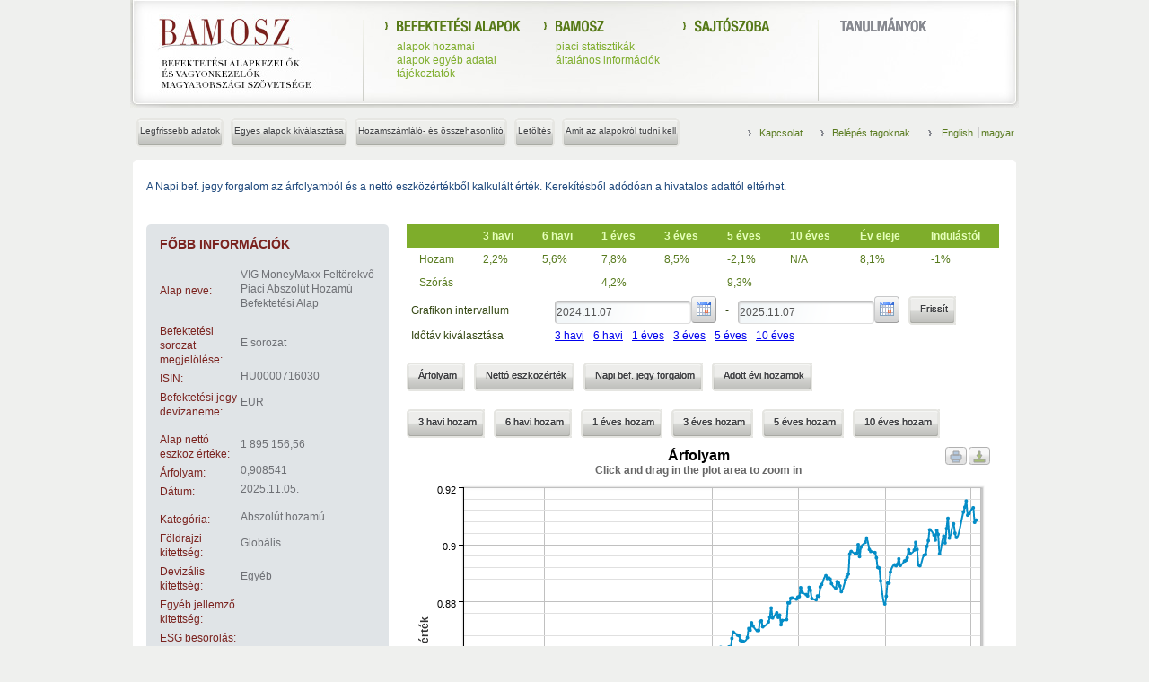

--- FILE ---
content_type: text/html;charset=UTF-8
request_url: https://www.bamosz.hu/alapoldal?isin=HU0000716030
body_size: 19962
content:
<!DOCTYPE html> <html dir="ltr" lang="hu-HU"> <head> <title>Alapoldal - bamosz.hu</title> <script type="text/javascript" src="/bamosz-theme/js/jquery.js"></script> <script type="text/javascript" src="/bamosz-theme/js/bamosz.js"></script> <meta content="text/html; charset=UTF-8" http-equiv="content-type" /> <link rel="Shortcut Icon" href="/bamosz-theme/images/favicon.ico" /> <link href="/html/portal/css.jsp?browserId=other&amp;themeId=bamosz_WAR_bamosztheme&amp;colorSchemeId=01&amp;minifierType=css&amp;languageId=hu_HU&amp;t=1297955166000" rel="stylesheet" type="text/css" /> <link href="/html/portlet/journal_content/css/main.jsp?browserId=other&amp;themeId=bamosz_WAR_bamosztheme&amp;colorSchemeId=01&amp;minifierType=css&amp;languageId=hu_HU&amp;t=1758520260000" rel="stylesheet" type="text/css" /> <script type="text/javascript">/*<![CDATA[*/var Liferay={Browser:{acceptsGzip:function(){return true},getMajorVersion:function(){return 131},getRevision:function(){return"537.36"},getVersion:function(){return"131.0.0.0"},isAir:function(){return false},isChrome:function(){return true},isFirefox:function(){return false},isGecko:function(){return true},isIe:function(){return false},isIphone:function(){return false},isLinux:function(){return false},isMac:function(){return true},isMobile:function(){return false},isMozilla:function(){return true},isOpera:function(){return false},isRtf:function(){return true},isSafari:function(){return true},isSun:function(){return false},isWap:function(){return false},isWapXhtml:function(){return false},isWebKit:function(){return true},isWindows:function(){return false},isWml:function(){return false}},ThemeDisplay:{getCompanyId:function(){return"10132"},getCompanyGroupId:function(){return"10165"},getUserId:function(){return"10135"},getDoAsUserIdEncoded:function(){return""},getPlid:function(){return"10375"},getLayoutId:function(){return"3"},getLayoutURL:function(){return"/web/guest/alapoldal"},isPrivateLayout:function(){return"false"},getParentLayoutId:function(){return"0"},getScopeGroupId:function(){return"10157"},getParentGroupId:function(){return"10157"},isImpersonated:function(){return false},isSignedIn:function(){return false},getDefaultLanguageId:function(){return"hu_HU"},getLanguageId:function(){return"hu_HU"},isFreeformLayout:function(){return false},isStateExclusive:function(){return false},isStateMaximized:function(){return false},isStatePopUp:function(){return false},getPathContext:function(){return""},getPathImage:function(){return"/image"},getPathJavaScript:function(){return"/html/js"},getPathMain:function(){return"/c"},getPathThemeImages:function(){return"/bamosz-theme/images"},getPathThemeRoot:function(){return"/bamosz-theme/"},getURLHome:function(){return"https://www.bamosz.hu/hu"},getSessionId:function(){return"2AF2043DF305DBA8576788F11BACF028"},getPortletSetupShowBordersDefault:function(){return true}},PropsValues:{NTLM_AUTH_ENABLED:false}};var themeDisplay=Liferay.ThemeDisplay;Liferay.AUI={getBasePath:function(){return"/html/js/aui/"},getCombine:function(){return true},getComboPath:function(){return"/combo/?browserId=other&minifierType=js&languageId=hu_HU&t=1298641054000&p=/html/js&"},getFilter:function(){return{replaceStr:function(c,b,a){return b+"m="+(c.split("/html/js")[1]||"")},searchExp:"(\\?|&)/([^&]+)"}}};window.YUI_config={comboBase:Liferay.AUI.getComboPath(),fetchCSS:false,filter:Liferay.AUI.getFilter(),root:Liferay.AUI.getBasePath()};Liferay.currentURL="\x2falapoldal\x3fisin\x3dHU0000716030";Liferay.currentURLEncoded="%2Falapoldal%3Fisin%3DHU0000716030";/*]]>*/</script> <script src="/html/js/barebone.jsp?browserId=other&amp;themeId=bamosz_WAR_bamosztheme&amp;colorSchemeId=01&amp;minifierType=js&amp;minifierBundleId=javascript.barebone.files&amp;languageId=hu_HU&amp;t=1298641054000" type="text/javascript"></script> <script type="text/javascript">/*<![CDATA[*/Liferay.Portlet.list=["56_INSTANCE_0tZ0","bamoszpublicalapoldal_WAR_bamoszpublicalapoldalportlet_INSTANCE_N4Uk"];/*]]>*/</script> <script src="/bamosz-public-alapoldal-portlet/js/jquery/jquery-1.4.4.min.js?browserId=other&amp;minifierType=js&amp;languageId=hu_HU&amp;t=1729854668000" type="text/javascript"></script> <script src="/bamosz-public-alapoldal-portlet/js/highcharts.js?browserId=other&amp;minifierType=js&amp;languageId=hu_HU&amp;t=1729854668000" type="text/javascript"></script> <script src="/bamosz-public-alapoldal-portlet/js/themes/grid.js?browserId=other&amp;minifierType=js&amp;languageId=hu_HU&amp;t=1729854668000" type="text/javascript"></script> <script src="/bamosz-public-alapoldal-portlet/js/modules/exporting.js?browserId=other&amp;minifierType=js&amp;languageId=hu_HU&amp;t=1729854668000" type="text/javascript"></script> <script src="/bamosz-public-alapoldal-portlet/js/chart.js?browserId=other&amp;minifierType=js&amp;languageId=hu_HU&amp;t=1729854668000" type="text/javascript"></script> <link class="lfr-css-file" href="/bamosz-theme/css/main.css?browserId=other&amp;minifierType=css&amp;languageId=hu_HU&amp;t=1758520269000" rel="stylesheet" type="text/css" /> <style type="text/css">#heading .logo{background:url(/image/company_logo?img_id=0&amp;t=1760650323903) no-repeat;display:block;font-size:0;height:76px;text-indent:-9999em;width:209px;}</style> <style type="text/css"></style> <link type="text/css" href="/bamosz-theme/css/bamosz.css" rel="stylesheet"/> </head> <body class=" controls-visible guest-community signed-out public-page hu_HU"> <div id="wrapper"> <header id="banner" role="banner"> <hgroup id="heading-container"> <hgroup id="heading"> <a href="/" id="portalLogo"></a> <menu> <div class="menuBlock menuBlockBordered"> <h2><a href="/legfrissebb-adatok"><img src="/bamosz-theme/images/txt_befektetesi-alapok.png" alt="Befektetési alapok"/></a></h2> <span> alapok hozamai<br /> alapok egyéb adatai<br/> tájékoztatók                        </span> <div class="clear"></div> </div> <div class="menuBlock"> <h2><a href="/"><img src="/bamosz-theme/images/txt_bamosz.png" alt="Bamosz"/></a></h2> <span> piaci statisztikák<br /> általános információk<br /> </span> <div class="clear"></div> </div> <div class="menuBlock" id="sajtokozlemenyekContainer"> <h2><a href="/hirek"><img src="/bamosz-theme/images/txt_sajtoszoba.png" alt="Sajtószoba"/></a></h2> <div class="clear"></div> </div> <div id="tanulmanyokContainer" class="menuBlock menuBlockBordered grayBlock"> <h2><a href="tanulmanyok"><img src="/bamosz-theme/images/txt_tanulmanyok.png" alt="Tanulmányok"/></a></h2> <ul id="tanulmanyokList"> <li> <div id="p_p_id_bamoszpublictanulmanyok_WAR_bamoszpublictanulmanyokportlet_INSTANCE_zzzz_" class="portlet-boundary portlet-boundary_bamoszpublictanulmanyok_WAR_bamoszpublictanulmanyokportlet_  portlet-static portlet-static-end  " > <a id="p_bamoszpublictanulmanyok_WAR_bamoszpublictanulmanyokportlet_INSTANCE_zzzz"></a> <section class="portlet" id="portlet_bamoszpublictanulmanyok_WAR_bamoszpublictanulmanyokportlet_INSTANCE_zzzz"> <header class="portlet-topper"> <h1 class="portlet-title"> <span class="portlet-title-text">BAMOSZ Tanulmányok</span> </h1> <menu class="portlet-topper-toolbar" id="portlet-topper-toolbar_bamoszpublictanulmanyok_WAR_bamoszpublictanulmanyokportlet_INSTANCE_zzzz" type="toolbar"> </menu> </header> <div class="portlet-content"> <div class=" portlet-content-container" style=""> <div class="portlet-body"> <div class="portlet-msg-error"> Ez a portlet inaktív.
</div> </div> </div> </div> </section> </div> </li> </ul> <div class="clear"></div> </div> </menu> </hgroup> </hgroup> </header> <script type="text/javascript">/*<![CDATA[*/$("#tanulmanyokContainer > #tanulmanyokList > li .portlet-static").hide();$("#tanulmanyokContainer > #tanulmanyokList > li").append($("#tanulmanyokContainer > #tanulmanyokList li .portlet-content .portlet-body .element"));/*]]>*/</script> <div id="content"> <div id="contentOuterContent"> <ul class="breadcrumbs lfr-component"> <li class="first"><span><a href="/web/guest">bamosz.hu</a></span></li><li class="last"><span><a href="/web/guest/alapoldal" >Alapoldal</a></span></li> </ul> <script type="text/javascript">/*<![CDATA[*/$(".breadcrumbs").addClass("type2");/*]]>*/</script> <menu id="topMenuContainer"> <ul class="type2"> <!--li><a href="/">Bamosz</a></li--> <li><a href="/kapcsolat">Kapcsolat</a></li> <li><a href="/belepes-tagoknak">Belépés tagoknak</a></li> <li class="last langContainer"> <div id="p_p_id_82_" class="portlet-boundary portlet-boundary_82_  portlet-static portlet-static-end portlet-language " > <a id="p_82"></a> <section class="portlet" id="portlet_82"> <header class="portlet-topper"> <h1 class="portlet-title"> <span  > <img class="icon" src="/bamosz-theme/images/spacer.png"  alt="Nyelv" title="Nyelv" style="background-image: url('/html/icons/.sprite.png'); background-position: 50% -80px; background-repeat: no-repeat; height: 16px; width: 16px;" /> </span> <span class="portlet-title-text">Nyelv</span> </h1> <menu class="portlet-topper-toolbar" id="portlet-topper-toolbar_82" type="toolbar"> </menu> </header> <div class="portlet-content"> <div class=" portlet-content-container" style=""> <div class="portlet-body"> <a class="taglib-language-list-text " href="https://www.bamosz.hu/web/guest/alapoldal;jsessionid=2AF2043DF305DBA8576788F11BACF028?p_auth=JEjtGVI9&p_p_id=82&p_p_lifecycle=1&p_p_state=normal&p_p_mode=view&_82_struts_action=%2Flanguage%2Fview&languageId=en_GB" lang="en-GB"> English

						
					</a> <a class="taglib-language-list-text last" href="https://www.bamosz.hu/web/guest/alapoldal;jsessionid=2AF2043DF305DBA8576788F11BACF028?p_auth=JEjtGVI9&p_p_id=82&p_p_lifecycle=1&p_p_state=normal&p_p_mode=view&_82_struts_action=%2Flanguage%2Fview&languageId=hu_HU" lang="hu-HU"> magyar

						
					</a> </div> </div> </div> </section> </div> </li> </ul> </menu> <div class="clear"></div> </div> <div id="pContentTopLeft"> <div id="pContentTopRight"> <div id="pContentBottomLeft"> <div id="pContentBottomRight"> <div class="clear"></div> <nav class="sort-pages modify-pages" id="navigation"> <!--h1> <span>Navigáció</span> </h1--> <ul id="kimutatasFilter" style="display:none;"> <!-- ha olyan menü alatt vagyunk, aminek vannak gyerekei --> <li><div class="buttonContainer statusAble"> <a href="/web/guest/celok;jsessionid=2AF2043DF305DBA8576788F11BACF028" ><span>Célok</span></a> <!-- legördülő almenük --> </li> <!-- ha olyan menü alatt vagyunk, aminek vannak gyerekei --> <li><div class="buttonContainer statusAble"> <a href="/web/guest/szervezeti-struktura;jsessionid=2AF2043DF305DBA8576788F11BACF028" ><span>Szervezeti struktúra</span></a> <!-- legördülő almenük --> </li> <!-- ha olyan menü alatt vagyunk, aminek vannak gyerekei --> <li><div class="buttonContainer statusAble"> <a href="/web/guest/tagok;jsessionid=2AF2043DF305DBA8576788F11BACF028" ><span>Tagok</span></a> <!-- legördülő almenük --> </li> <!-- ha olyan menü alatt vagyunk, aminek vannak gyerekei --> <li><div class="buttonContainer statusAble"> <a href="/web/guest/szabalyzatok;jsessionid=2AF2043DF305DBA8576788F11BACF028" ><span>Szabályzatok</span></a> <!-- legördülő almenük --> </li> <!-- ha olyan menü alatt vagyunk, aminek vannak gyerekei --> <li><div class="buttonContainer statusAble"> <a href="/web/guest/dokumentumok-es-statisztikak;jsessionid=2AF2043DF305DBA8576788F11BACF028" ><span>Dokumentumok és Statisztikák</span></a> <!-- legördülő almenük --> </li> <!-- ha olyan menü alatt vagyunk, aminek vannak gyerekei --> <!-- ha olyan menü alatt vagyunk, aminek vannak gyerekei --> <li><div class="buttonContainer statusAble"> <a href="/web/guest/indexek;jsessionid=2AF2043DF305DBA8576788F11BACF028" ><span>Indexek</span></a> <!-- legördülő almenük --> </li> <!-- ha olyan menü alatt vagyunk, aminek vannak gyerekei --> <li><div class="buttonContainer statusAble"> <a href="/web/guest/kepzes;jsessionid=2AF2043DF305DBA8576788F11BACF028" ><span>Képzés</span></a> <!-- legördülő almenük --> </li> </ul> </nav> <!--div id="kimutatasContainer"> <ul id="kimutatasFilter"> <li><div class="buttonContainer statusAble"><a href=""><span>PĂ©nzpiaci alapok</span></a></div></li> <li><div class="buttonContainer statusAble"><a href=""><span>KĂ¶tvĂ©ny alapok</span></a></div></li> <li><div class="buttonContainer statusAble"><a href=""><span>Vegyes alapok</span></a></div></li> <li><div class="buttonContainer statusAble"><a href=""><span>RĂ©szvĂ©ny alapok</span></a></div></li> <li><div class="buttonContainer statusAble"><a href=""><span>EgyĂ©b Ă©rtĂ©kpapĂ­rok</span></a></div></li> <li><div class="buttonContainer statusAble"><a href=""><span>TĹ‘kevĂ©dett alapok</span></a></div></li> <li><div class="buttonContainer statusAble"><a href=""><span>AbszolĂşt hozamĂş alapok</span></a></div></li> <li><div class="buttonContainer statusAble"><a href=""><span>Ă�rupiaci alapok</span></a></div></li> <li><div class="buttonContainer statusAble"><a href=""><span>SzĂˇrmaztatott alapok</span></a></div></li> <li><div class="buttonContainer statusAble"><a href=""><span>Ingatlan alapok</span></a></div></li> </ul> </div--> <div id="p_p_id_103_" class="portlet-boundary portlet-boundary_103_  portlet-static portlet-static-end  " > <a id="p_103"></a> </div> <div class="columns-1" id="main-content" role="main"> <div class="portlet-layout"> <div class="portlet-column portlet-column-only" id="column-1"> <div class="portlet-dropzone portlet-column-content portlet-column-content-only" id="layout-column_column-1"> <div id="p_p_id_56_INSTANCE_0tZ0_" class="portlet-boundary portlet-boundary_56_  portlet-static portlet-static-end portlet-journal-content " > <a id="p_56_INSTANCE_0tZ0"></a> <section class="portlet" id="portlet_56_INSTANCE_0tZ0"> <header class="portlet-topper"> <h1 class="portlet-title"> <span  > <img class="icon" src="/bamosz-theme/images/spacer.png"  alt="Webes tartalom megjelenítése" title="Webes tartalom megjelenítése" style="background-image: url('/html/icons/.sprite.png'); background-position: 50% -336px; background-repeat: no-repeat; height: 16px; width: 16px;" /> </span> <span class="portlet-title-text">Webes tartalom megjelenítése</span> </h1> <menu class="portlet-topper-toolbar" id="portlet-topper-toolbar_56_INSTANCE_0tZ0" type="toolbar"> </menu> </header> <div class="portlet-content"> <div class=" portlet-content-container" style=""> <div class="portlet-body"> <div class="journal-content-article" id="article_10132_10157_196860_1.0"> <p> <span style="color:#1F497D">A Napi bef. jegy forgalom az árfolyamból és a nettó eszközértékből kalkulált érték. Kerekítésből adódóan a hivatalos adattól eltérhet.</span></p> </div> </div> </div> </div> </section> </div> <div id="p_p_id_bamoszpublicalapoldal_WAR_bamoszpublicalapoldalportlet_INSTANCE_N4Uk_" class="portlet-boundary portlet-boundary_bamoszpublicalapoldal_WAR_bamoszpublicalapoldalportlet_  portlet-static portlet-static-end  " > <a id="p_bamoszpublicalapoldal_WAR_bamoszpublicalapoldalportlet_INSTANCE_N4Uk"></a> <section class="portlet" id="portlet_bamoszpublicalapoldal_WAR_bamoszpublicalapoldalportlet_INSTANCE_N4Uk"> <header class="portlet-topper"> <h1 class="portlet-title"> <span class="portlet-title-text">BAMOSZ Alap oldal portlet</span> </h1> <menu class="portlet-topper-toolbar" id="portlet-topper-toolbar_bamoszpublicalapoldal_WAR_bamoszpublicalapoldalportlet_INSTANCE_N4Uk" type="toolbar"> </menu> </header> <div class="portlet-content"> <div class=" portlet-content-container" style=""> <div class="portlet-body"> <head> <link type="text/css" rel="stylesheet" href="https://www.bamosz.hu/web/guest/alapoldal;jsessionid=2AF2043DF305DBA8576788F11BACF028?_bamoszpublicalapoldal_WAR_bamoszpublicalapoldalportlet_INSTANCE_N4Uk_javax.faces.resource=themes%2Fsam%2Ftheme.css&amp;_bamoszpublicalapoldal_WAR_bamoszpublicalapoldalportlet_INSTANCE_N4Uk_ln=primefaces&amp;p_p_cacheability=cacheLevelPage&amp;p_p_col_count=2&amp;p_p_col_id=column-1&amp;p_p_col_pos=1&amp;p_p_id=bamoszpublicalapoldal_WAR_bamoszpublicalapoldalportlet_INSTANCE_N4Uk&amp;p_p_lifecycle=2&amp;p_p_mode=view&amp;p_p_state=normal&amp;amp;v=3.0.M1" /> <script type="text/javascript" src="https://www.bamosz.hu/web/guest/alapoldal;jsessionid=2AF2043DF305DBA8576788F11BACF028?_bamoszpublicalapoldal_WAR_bamoszpublicalapoldalportlet_INSTANCE_N4Uk_javax.faces.resource=jquery%2Fjquery.js&amp;_bamoszpublicalapoldal_WAR_bamoszpublicalapoldalportlet_INSTANCE_N4Uk_ln=primefaces&amp;p_p_cacheability=cacheLevelPage&amp;p_p_col_count=2&amp;p_p_col_id=column-1&amp;p_p_col_pos=1&amp;p_p_id=bamoszpublicalapoldal_WAR_bamoszpublicalapoldalportlet_INSTANCE_N4Uk&amp;p_p_lifecycle=2&amp;p_p_mode=view&amp;p_p_state=normal&amp;v=3.0.M1"></script> <script type="text/javascript" src="https://www.bamosz.hu/web/guest/alapoldal;jsessionid=2AF2043DF305DBA8576788F11BACF028?_bamoszpublicalapoldal_WAR_bamoszpublicalapoldalportlet_INSTANCE_N4Uk_javax.faces.resource=core%2Fcore.js&amp;_bamoszpublicalapoldal_WAR_bamoszpublicalapoldalportlet_INSTANCE_N4Uk_ln=primefaces&amp;p_p_cacheability=cacheLevelPage&amp;p_p_col_count=2&amp;p_p_col_id=column-1&amp;p_p_col_pos=1&amp;p_p_id=bamoszpublicalapoldal_WAR_bamoszpublicalapoldalportlet_INSTANCE_N4Uk&amp;p_p_lifecycle=2&amp;p_p_mode=view&amp;p_p_state=normal&amp;v=3.0.M1"></script> <script type="text/javascript" src="https://www.bamosz.hu/web/guest/alapoldal;jsessionid=2AF2043DF305DBA8576788F11BACF028?_bamoszpublicalapoldal_WAR_bamoszpublicalapoldalportlet_INSTANCE_N4Uk_javax.faces.resource=ajaxstatus%2Fajaxstatus.js&amp;_bamoszpublicalapoldal_WAR_bamoszpublicalapoldalportlet_INSTANCE_N4Uk_ln=primefaces&amp;p_p_cacheability=cacheLevelPage&amp;p_p_col_count=2&amp;p_p_col_id=column-1&amp;p_p_col_pos=1&amp;p_p_id=bamoszpublicalapoldal_WAR_bamoszpublicalapoldalportlet_INSTANCE_N4Uk&amp;p_p_lifecycle=2&amp;p_p_mode=view&amp;p_p_state=normal&amp;v=3.0.M1"></script> <link type="text/css" rel="stylesheet" href="https://www.bamosz.hu/web/guest/alapoldal;jsessionid=2AF2043DF305DBA8576788F11BACF028?_bamoszpublicalapoldal_WAR_bamoszpublicalapoldalportlet_INSTANCE_N4Uk_javax.faces.resource=messages%2Fmessages.css&amp;_bamoszpublicalapoldal_WAR_bamoszpublicalapoldalportlet_INSTANCE_N4Uk_ln=primefaces&amp;p_p_cacheability=cacheLevelPage&amp;p_p_col_count=2&amp;p_p_col_id=column-1&amp;p_p_col_pos=1&amp;p_p_id=bamoszpublicalapoldal_WAR_bamoszpublicalapoldalportlet_INSTANCE_N4Uk&amp;p_p_lifecycle=2&amp;p_p_mode=view&amp;p_p_state=normal&amp;v=3.0.M1" /> <link type="text/css" rel="stylesheet" href="https://www.bamosz.hu/web/guest/alapoldal;jsessionid=2AF2043DF305DBA8576788F11BACF028?_bamoszpublicalapoldal_WAR_bamoszpublicalapoldalportlet_INSTANCE_N4Uk_javax.faces.resource=jquery%2Fui%2Fjquery-ui.css&amp;_bamoszpublicalapoldal_WAR_bamoszpublicalapoldalportlet_INSTANCE_N4Uk_ln=primefaces&amp;p_p_cacheability=cacheLevelPage&amp;p_p_col_count=2&amp;p_p_col_id=column-1&amp;p_p_col_pos=1&amp;p_p_id=bamoszpublicalapoldal_WAR_bamoszpublicalapoldalportlet_INSTANCE_N4Uk&amp;p_p_lifecycle=2&amp;p_p_mode=view&amp;p_p_state=normal&amp;v=3.0.M1" /> <link type="text/css" rel="stylesheet" href="https://www.bamosz.hu/web/guest/alapoldal;jsessionid=2AF2043DF305DBA8576788F11BACF028?_bamoszpublicalapoldal_WAR_bamoszpublicalapoldalportlet_INSTANCE_N4Uk_javax.faces.resource=wijmo%2Fwijmo.css&amp;_bamoszpublicalapoldal_WAR_bamoszpublicalapoldalportlet_INSTANCE_N4Uk_ln=primefaces&amp;p_p_cacheability=cacheLevelPage&amp;p_p_col_count=2&amp;p_p_col_id=column-1&amp;p_p_col_pos=1&amp;p_p_id=bamoszpublicalapoldal_WAR_bamoszpublicalapoldalportlet_INSTANCE_N4Uk&amp;p_p_lifecycle=2&amp;p_p_mode=view&amp;p_p_state=normal&amp;v=3.0.M1" /> <link type="text/css" rel="stylesheet" href="https://www.bamosz.hu/web/guest/alapoldal;jsessionid=2AF2043DF305DBA8576788F11BACF028?_bamoszpublicalapoldal_WAR_bamoszpublicalapoldalportlet_INSTANCE_N4Uk_javax.faces.resource=panel%2Fpanel.css&amp;_bamoszpublicalapoldal_WAR_bamoszpublicalapoldalportlet_INSTANCE_N4Uk_ln=primefaces&amp;p_p_cacheability=cacheLevelPage&amp;p_p_col_count=2&amp;p_p_col_id=column-1&amp;p_p_col_pos=1&amp;p_p_id=bamoszpublicalapoldal_WAR_bamoszpublicalapoldalportlet_INSTANCE_N4Uk&amp;p_p_lifecycle=2&amp;p_p_mode=view&amp;p_p_state=normal&amp;v=3.0.M1" /> <script type="text/javascript" src="https://www.bamosz.hu/web/guest/alapoldal;jsessionid=2AF2043DF305DBA8576788F11BACF028?_bamoszpublicalapoldal_WAR_bamoszpublicalapoldalportlet_INSTANCE_N4Uk_javax.faces.resource=jquery%2Fui%2Fjquery-ui.js&amp;_bamoszpublicalapoldal_WAR_bamoszpublicalapoldalportlet_INSTANCE_N4Uk_ln=primefaces&amp;p_p_cacheability=cacheLevelPage&amp;p_p_col_count=2&amp;p_p_col_id=column-1&amp;p_p_col_pos=1&amp;p_p_id=bamoszpublicalapoldal_WAR_bamoszpublicalapoldalportlet_INSTANCE_N4Uk&amp;p_p_lifecycle=2&amp;p_p_mode=view&amp;p_p_state=normal&amp;v=3.0.M1"></script> <script type="text/javascript" src="https://www.bamosz.hu/web/guest/alapoldal;jsessionid=2AF2043DF305DBA8576788F11BACF028?_bamoszpublicalapoldal_WAR_bamoszpublicalapoldalportlet_INSTANCE_N4Uk_javax.faces.resource=wijmo%2Fwijmo.js&amp;_bamoszpublicalapoldal_WAR_bamoszpublicalapoldalportlet_INSTANCE_N4Uk_ln=primefaces&amp;p_p_cacheability=cacheLevelPage&amp;p_p_col_count=2&amp;p_p_col_id=column-1&amp;p_p_col_pos=1&amp;p_p_id=bamoszpublicalapoldal_WAR_bamoszpublicalapoldalportlet_INSTANCE_N4Uk&amp;p_p_lifecycle=2&amp;p_p_mode=view&amp;p_p_state=normal&amp;v=3.0.M1"></script> <script type="text/javascript" src="https://www.bamosz.hu/web/guest/alapoldal;jsessionid=2AF2043DF305DBA8576788F11BACF028?_bamoszpublicalapoldal_WAR_bamoszpublicalapoldalportlet_INSTANCE_N4Uk_javax.faces.resource=panel%2Fpanel.js&amp;_bamoszpublicalapoldal_WAR_bamoszpublicalapoldalportlet_INSTANCE_N4Uk_ln=primefaces&amp;p_p_cacheability=cacheLevelPage&amp;p_p_col_count=2&amp;p_p_col_id=column-1&amp;p_p_col_pos=1&amp;p_p_id=bamoszpublicalapoldal_WAR_bamoszpublicalapoldalportlet_INSTANCE_N4Uk&amp;p_p_lifecycle=2&amp;p_p_mode=view&amp;p_p_state=normal&amp;v=3.0.M1"></script> <script type="text/javascript" src="https://www.bamosz.hu/web/guest/alapoldal;jsessionid=2AF2043DF305DBA8576788F11BACF028?_bamoszpublicalapoldal_WAR_bamoszpublicalapoldalportlet_INSTANCE_N4Uk_javax.faces.resource=button%2Fbutton.js&amp;_bamoszpublicalapoldal_WAR_bamoszpublicalapoldalportlet_INSTANCE_N4Uk_ln=primefaces&amp;p_p_cacheability=cacheLevelPage&amp;p_p_col_count=2&amp;p_p_col_id=column-1&amp;p_p_col_pos=1&amp;p_p_id=bamoszpublicalapoldal_WAR_bamoszpublicalapoldalportlet_INSTANCE_N4Uk&amp;p_p_lifecycle=2&amp;p_p_mode=view&amp;p_p_state=normal&amp;v=3.0.M1"></script> <script type="text/javascript" src="https://www.bamosz.hu/web/guest/alapoldal;jsessionid=2AF2043DF305DBA8576788F11BACF028?_bamoszpublicalapoldal_WAR_bamoszpublicalapoldalportlet_INSTANCE_N4Uk_javax.faces.resource=dialog%2Fdialog.js&amp;_bamoszpublicalapoldal_WAR_bamoszpublicalapoldalportlet_INSTANCE_N4Uk_ln=primefaces&amp;p_p_cacheability=cacheLevelPage&amp;p_p_col_count=2&amp;p_p_col_id=column-1&amp;p_p_col_pos=1&amp;p_p_id=bamoszpublicalapoldal_WAR_bamoszpublicalapoldalportlet_INSTANCE_N4Uk&amp;p_p_lifecycle=2&amp;p_p_mode=view&amp;p_p_state=normal&amp;v=3.0.M1"></script> <link type="text/css" rel="stylesheet" href="https://www.bamosz.hu/web/guest/alapoldal;jsessionid=2AF2043DF305DBA8576788F11BACF028?_bamoszpublicalapoldal_WAR_bamoszpublicalapoldalportlet_INSTANCE_N4Uk_javax.faces.resource=paginator%2Fpaginator.css&amp;_bamoszpublicalapoldal_WAR_bamoszpublicalapoldalportlet_INSTANCE_N4Uk_ln=primefaces&amp;p_p_cacheability=cacheLevelPage&amp;p_p_col_count=2&amp;p_p_col_id=column-1&amp;p_p_col_pos=1&amp;p_p_id=bamoszpublicalapoldal_WAR_bamoszpublicalapoldalportlet_INSTANCE_N4Uk&amp;p_p_lifecycle=2&amp;p_p_mode=view&amp;p_p_state=normal&amp;v=3.0.M1" /> <link type="text/css" rel="stylesheet" href="https://www.bamosz.hu/web/guest/alapoldal;jsessionid=2AF2043DF305DBA8576788F11BACF028?_bamoszpublicalapoldal_WAR_bamoszpublicalapoldalportlet_INSTANCE_N4Uk_javax.faces.resource=datatable%2Fdatatable.css&amp;_bamoszpublicalapoldal_WAR_bamoszpublicalapoldalportlet_INSTANCE_N4Uk_ln=primefaces&amp;p_p_cacheability=cacheLevelPage&amp;p_p_col_count=2&amp;p_p_col_id=column-1&amp;p_p_col_pos=1&amp;p_p_id=bamoszpublicalapoldal_WAR_bamoszpublicalapoldalportlet_INSTANCE_N4Uk&amp;p_p_lifecycle=2&amp;p_p_mode=view&amp;p_p_state=normal&amp;v=3.0.M1" /> <script type="text/javascript" src="https://www.bamosz.hu/web/guest/alapoldal;jsessionid=2AF2043DF305DBA8576788F11BACF028?_bamoszpublicalapoldal_WAR_bamoszpublicalapoldalportlet_INSTANCE_N4Uk_javax.faces.resource=yui%2Futilities%2Futilities.js&amp;_bamoszpublicalapoldal_WAR_bamoszpublicalapoldalportlet_INSTANCE_N4Uk_ln=primefaces&amp;p_p_cacheability=cacheLevelPage&amp;p_p_col_count=2&amp;p_p_col_id=column-1&amp;p_p_col_pos=1&amp;p_p_id=bamoszpublicalapoldal_WAR_bamoszpublicalapoldalportlet_INSTANCE_N4Uk&amp;p_p_lifecycle=2&amp;p_p_mode=view&amp;p_p_state=normal&amp;v=3.0.M1"></script> <script type="text/javascript" src="https://www.bamosz.hu/web/guest/alapoldal;jsessionid=2AF2043DF305DBA8576788F11BACF028?_bamoszpublicalapoldal_WAR_bamoszpublicalapoldalportlet_INSTANCE_N4Uk_javax.faces.resource=paginator%2Fpaginator.js&amp;_bamoszpublicalapoldal_WAR_bamoszpublicalapoldalportlet_INSTANCE_N4Uk_ln=primefaces&amp;p_p_cacheability=cacheLevelPage&amp;p_p_col_count=2&amp;p_p_col_id=column-1&amp;p_p_col_pos=1&amp;p_p_id=bamoszpublicalapoldal_WAR_bamoszpublicalapoldalportlet_INSTANCE_N4Uk&amp;p_p_lifecycle=2&amp;p_p_mode=view&amp;p_p_state=normal&amp;v=3.0.M1"></script> <script type="text/javascript" src="https://www.bamosz.hu/web/guest/alapoldal;jsessionid=2AF2043DF305DBA8576788F11BACF028?_bamoszpublicalapoldal_WAR_bamoszpublicalapoldalportlet_INSTANCE_N4Uk_javax.faces.resource=datatable%2Fdatatable.js&amp;_bamoszpublicalapoldal_WAR_bamoszpublicalapoldalportlet_INSTANCE_N4Uk_ln=primefaces&amp;p_p_cacheability=cacheLevelPage&amp;p_p_col_count=2&amp;p_p_col_id=column-1&amp;p_p_col_pos=1&amp;p_p_id=bamoszpublicalapoldal_WAR_bamoszpublicalapoldalportlet_INSTANCE_N4Uk&amp;p_p_lifecycle=2&amp;p_p_mode=view&amp;p_p_state=normal&amp;v=3.0.M1"></script> <link type="text/css" rel="stylesheet" href="https://www.bamosz.hu/web/guest/alapoldal;jsessionid=2AF2043DF305DBA8576788F11BACF028?_bamoszpublicalapoldal_WAR_bamoszpublicalapoldalportlet_INSTANCE_N4Uk_javax.faces.resource=forms%2Fforms.css&amp;_bamoszpublicalapoldal_WAR_bamoszpublicalapoldalportlet_INSTANCE_N4Uk_ln=primefaces&amp;p_p_cacheability=cacheLevelPage&amp;p_p_col_count=2&amp;p_p_col_id=column-1&amp;p_p_col_pos=1&amp;p_p_id=bamoszpublicalapoldal_WAR_bamoszpublicalapoldalportlet_INSTANCE_N4Uk&amp;p_p_lifecycle=2&amp;p_p_mode=view&amp;p_p_state=normal&amp;v=3.0.M1" /> <script type="text/javascript" src="https://www.bamosz.hu/web/guest/alapoldal;jsessionid=2AF2043DF305DBA8576788F11BACF028?_bamoszpublicalapoldal_WAR_bamoszpublicalapoldalportlet_INSTANCE_N4Uk_javax.faces.resource=calendar%2Fcalendar.js&amp;_bamoszpublicalapoldal_WAR_bamoszpublicalapoldalportlet_INSTANCE_N4Uk_ln=primefaces&amp;p_p_cacheability=cacheLevelPage&amp;p_p_col_count=2&amp;p_p_col_id=column-1&amp;p_p_col_pos=1&amp;p_p_id=bamoszpublicalapoldal_WAR_bamoszpublicalapoldalportlet_INSTANCE_N4Uk&amp;p_p_lifecycle=2&amp;p_p_mode=view&amp;p_p_state=normal&amp;v=3.0.M1"></script> <script type="text/javascript" src="https://www.bamosz.hu/web/guest/alapoldal;jsessionid=2AF2043DF305DBA8576788F11BACF028?_bamoszpublicalapoldal_WAR_bamoszpublicalapoldalportlet_INSTANCE_N4Uk_javax.faces.resource=forms%2Fforms.js&amp;_bamoszpublicalapoldal_WAR_bamoszpublicalapoldalportlet_INSTANCE_N4Uk_ln=primefaces&amp;p_p_cacheability=cacheLevelPage&amp;p_p_col_count=2&amp;p_p_col_id=column-1&amp;p_p_col_pos=1&amp;p_p_id=bamoszpublicalapoldal_WAR_bamoszpublicalapoldalportlet_INSTANCE_N4Uk&amp;p_p_lifecycle=2&amp;p_p_mode=view&amp;p_p_state=normal&amp;v=3.0.M1"></script></head><div id="A3225:j_idt2" style="width:32px;height:32px;display:block;position:fixed;right:0;top:0;z-index:1000"><div id="A3225:j_idt2_start" style="display:none"><img id="A3225:j_idt3" src="/bamosz-public-alapoldal-portlet/../bamosz-theme/images/loading.gif" alt="" /></div><div id="A3225:j_idt2_complete" style="display:none"></div></div><script type="text/javascript">/*<![CDATA[*/widget_A3225_j_idt2=new PrimeFaces.widget.AjaxStatus("A3225:j_idt2");widget_A3225_j_idt2.bindFacet("ajaxStart","start");widget_A3225_j_idt2.bindFacet("ajaxComplete","complete");/*]]>*/</script><div id="A3225:j_idt5" class="ui-messages ui-widget"></div> <style type="text/css">.breadcrumbs{display:none;}div#chart-container{background-color:#fff;}div#chart-container div{background-color:#fff;}.dataTable .label{padding-top:5px;}</style> <script>/*<![CDATA[*/function renderFile(a){$("#fileDownload").attr("action","https://www.bamosz.hu/bamosz-public-alapoldal-portlet/kuka.download");$("#fileDownload input[name=isin]").val("HU0000716030");$("#fileDownload input[name=separator]").val($(".4paramSeparator select").val());$("#fileDownload").submit()}function goToOsszehasonlito(c){var b="";if(c==1){b="/hozamok-osszehasonlitasa"}if(c==2){b="/letoltesek"}var a=b;location.href=a;return false};/*]]>*/</script> <form id="fileDownload" target="_blank" action="a" method="post"> <input type="hidden" name="isin" /> <input type="hidden" name="separator" /> </form> <input type="hidden" id="msgErtekGrafikonhoz" value="érték" /><input type="hidden" name="A3225:j_idt7" /> <form id="A3225:j_idt8" name="A3225:j_idt8" method="post" action="https://www.bamosz.hu/web/guest/alapoldal;jsessionid=2AF2043DF305DBA8576788F11BACF028?_bamoszpublicalapoldal_WAR_bamoszpublicalapoldalportlet_INSTANCE_N4Uk__facesViewId=%2Fview.xhtml&amp;p_auth=JEjtGVI9&amp;p_p_col_count=2&amp;p_p_col_id=column-1&amp;p_p_col_pos=1&amp;p_p_id=bamoszpublicalapoldal_WAR_bamoszpublicalapoldalportlet_INSTANCE_N4Uk&amp;p_p_lifecycle=1&amp;p_p_mode=view&amp;p_p_state=normal" enctype="application/x-www-form-urlencoded"> <input type="hidden" name="A3225:j_idt8" value="A3225:j_idt8" /> <input type="hidden" name="javax.faces.encodedURL" value="https://www.bamosz.hu/web/guest/alapoldal;jsessionid=2AF2043DF305DBA8576788F11BACF028?_bamoszpublicalapoldal_WAR_bamoszpublicalapoldalportlet_INSTANCE_N4Uk__facesViewId=%2Fview.xhtml&amp;p_p_col_count=2&amp;p_p_col_id=column-1&amp;p_p_col_pos=1&amp;p_p_id=bamoszpublicalapoldal_WAR_bamoszpublicalapoldalportlet_INSTANCE_N4Uk&amp;p_p_lifecycle=2&amp;p_p_mode=view&amp;p_p_state=normal" /> <div class="marginBottom20px"> <div style="width:290px" class="boxFloatLeft"><div id="A3225:j_idt8:j_idt10" class="ui-panel ui-widget ui-widget-content ui-corner-all grayBox300px"><div id="A3225:j_idt8:j_idt10_content" class="ui-panel-content ui-widget-content"> <div class="grayBoxContent"> <h3 class="imageHeader" style="font-size: 14px; text-transform: uppercase;"><span class="color7A221E kiscimsor">Főbb információk</span></h3><br /> <table cellspacing="0" class="dataTable"> <tr class="rowSeparator"><td class="label">Alap neve:</td><td class="data">VIG MoneyMaxx Feltörekvő Piaci Abszolút Hozamú Befektetési Alap</td></tr> <tr><td class="label">Befektetési sorozat megjelölése:</td><td class="data">E sorozat</td></tr> <tr><td class="label">ISIN:</td><td class="data">HU0000716030</td></tr> <tr class="rowSeparator"><td class="label">Befektetési jegy devizaneme:</td><td class="data">EUR</td></tr> <tr><td class="label">Alap nettó eszköz értéke:</td><td class="data">1 895 156,56</td></tr> <tr><td class="label">Árfolyam:</td><td class="data">0,908541</td></tr> <tr class="rowSeparator"><td class="label">Dátum:</td><td class="data">2025.11.05.</td> </tr> <tr><td class="label">Kategória:</td><td class="data">Abszolút hozamú</td></tr> <tr><td class="label">Földrajzi kitettség:</td><td class="data">Globális</td></tr> <tr><td class="label">Devizális kitettség:</td><td class="data">Egyéb</td></tr> <tr><td class="label">Egyéb jellemző kitettség:</td><td class="data"></td></tr> <tr><td class="label">ESG besorolás:</td><td class="data"></td></tr> <tr><td class="label">Hozam/kockázat mutató:</td><td class="data">3</td></tr> <tr class="rowSeparator"><td class="label">Bef. politika rövid leírása:</td><td class="data"></td></tr> <tr><td class="label">Forgalmazás módja:</td><td class="data">Nyilvános nyíltvégű</td></tr> <tr><td class="label">Jogszabályi típus:</td><td class="data">1/C.§ abszolút hozamú ÁÉKBV</td></tr> <tr class="rowSeparator"><td class="label">Alap indulási dátuma:</td><td class="data">2016.03.17.</td></tr> <tr><td class="label">Alapkezelő:</td><td class="data">VIG Befektetési Alapkezelő Magyarország Zrt.</td></tr> <tr class="rowSeparator"><td class="label">Letétkezelő:</td><td class="data">UniCredit Bank Hungary Zrt.</td></tr> <tr><td class="label" colspan="2">Tájékoztatók elérési helye:</td></tr> <tr><td class="data" colspan="2"><a href="http://www.aegonalapkezelo.hu/jelentesek-kozlemenyek/alapok-dokumentumai/" target="blank">http://www.aegonalapkezelo.hu/jelentesek-kozlemenyek/alapok-dokumentumai/</a> </td></tr> <tr><td class="label">Korábbi változtatások jelzése:</td><td class="data" style="padding-left:10px;"><button id="A3225:j_idt8:j_idt104" name="A3225:j_idt8:j_idt104" onclick="dlg.show()" type="button">Megtekint</button><script type="text/javascript">/*<![CDATA[*/widget_A3225_j_idt8_j_idt104=new PrimeFaces.widget.CommandButton("A3225:j_idt8:j_idt104",{});/*]]>*/</script> </td></tr> </table> </div></div></div><script type="text/javascript">/*<![CDATA[*/widget_A3225_j_idt8_j_idt10=new PrimeFaces.widget.Panel("A3225:j_idt8:j_idt10",{visible:true});/*]]>*/</script> </div><div id="A3225:j_idt8:j_idt107" style="display:none" title="VIG MoneyMaxx Feltörekvő Piaci Abszolút E sorozat"><div id="A3225:j_idt8:j_idt108" class="ui-datatable ui-widget"><table><thead><tr><th id="A3225:j_idt8:j_idt108:j_idt109" class="ui-state-default">Módosítás időpontja</th><th id="A3225:j_idt8:j_idt108:j_idt111" class="ui-state-default">Módosított jellemző</th><th id="A3225:j_idt8:j_idt108:j_idt113" class="ui-state-default">Régi adat</th><th id="A3225:j_idt8:j_idt108:j_idt115" class="ui-state-default">Új adat</th></tr></thead><tbody id="A3225:j_idt8:j_idt108_data" class="ui-datatable-data"><tr id="A3225:j_idt8:j_idt108_row_0" class="ui-widget-content ui-datatable-even"><td>2017.02.28.</td><td>Fajta</td><td>Értékpapíralap</td><td>UCITS (európai) alap</td></tr><tr id="A3225:j_idt8:j_idt108_row_1" class="ui-widget-content ui-datatable-odd"><td>2024.09.26.</td><td>Név</td><td>Aegon MoneyMaxx E</td><td>VIG MoneyMaxx Feltörekvő Piaci Abszolút E sorozat</td></tr><tr id="A3225:j_idt8:j_idt108_row_2" class="ui-widget-content ui-datatable-even"><td>2024.09.26.</td><td>Angol név</td><td>Aegon MoneyMaxx E</td><td>VIG MoneyMaxx Emerging Market Total Return E</td></tr></tbody></table></div><script type="text/javascript">/*<![CDATA[*/widget_A3225_j_idt8_j_idt108=new PrimeFaces.widget.DataTable("A3225:j_idt8:j_idt108",{formId:"A3225:j_idt8"});/*]]>*/</script> <hr /><button id="A3225:j_idt8:j_idt118" name="A3225:j_idt8:j_idt118" onclick="PrimeFaces.ab({formId:'A3225:j_idt8',source:'A3225:j_idt8:j_idt118',process:'@all',oncomplete:function(xhr, status, args){dlg.hide();;}});return false;" type="submit">Bezár</button><script type="text/javascript">/*<![CDATA[*/widget_A3225_j_idt8_j_idt118=new PrimeFaces.widget.CommandButton("A3225:j_idt8:j_idt118",{});/*]]>*/</script></div><script type="text/javascript">/*<![CDATA[*/$(function(){dlg=new PrimeFaces.widget.Dialog("A3225:j_idt8:j_idt107",{autoOpen:false,minHeight:0,width:600,modal:true,resizable:false})});/*]]>*/</script><div id="A3225:j_idt8:j_idt119" style="display:none" title="VIG MoneyMaxx Feltörekvő Piaci Abszolút E sorozat"><div id="A3225:j_idt8:j_idt120" class="ui-datatable ui-widget"><table><thead><tr><th id="A3225:j_idt8:j_idt120:j_idt121" class="ui-state-default">Módosítás időpontja</th><th id="A3225:j_idt8:j_idt120:j_idt123" class="ui-state-default">Módosított jellemző</th><th id="A3225:j_idt8:j_idt120:j_idt125" class="ui-state-default">Régi adat</th><th id="A3225:j_idt8:j_idt120:j_idt127" class="ui-state-default">Új adat</th></tr></thead><tbody id="A3225:j_idt8:j_idt120_data" class="ui-datatable-data-empty"><tr class="ui-widget-content"><td colspan="4"></td></tr></tbody></table></div><script type="text/javascript">/*<![CDATA[*/widget_A3225_j_idt8_j_idt120=new PrimeFaces.widget.DataTable("A3225:j_idt8:j_idt120",{formId:"A3225:j_idt8"});/*]]>*/</script> <hr /><button id="A3225:j_idt8:j_idt130" name="A3225:j_idt8:j_idt130" onclick="PrimeFaces.ab({formId:'A3225:j_idt8',source:'A3225:j_idt8:j_idt130',process:'@all',oncomplete:function(xhr, status, args){dlgKateg.hide();;}});return false;" type="submit">Bezár</button><script type="text/javascript">/*<![CDATA[*/widget_A3225_j_idt8_j_idt130=new PrimeFaces.widget.CommandButton("A3225:j_idt8:j_idt130",{});/*]]>*/</script></div><script type="text/javascript">/*<![CDATA[*/$(function(){dlgKateg=new PrimeFaces.widget.Dialog("A3225:j_idt8:j_idt119",{autoOpen:false,minHeight:0,width:600,modal:true,resizable:false})});/*]]>*/</script> <div class="boxFloatLeft" style="width: 660px"><div id="A3225:j_idt8:j_idt132" class="ui-panel ui-widget ui-widget-content ui-corner-all"><div id="A3225:j_idt8:j_idt132_content" class="ui-panel-content ui-widget-content"> <table width="100%" cellspacing="0" class="dataTable2"> <tr class="header"> <td></td> <td>3 havi</td> <td>6 havi</td> <td>1 éves</td> <td>3 éves</td> <td>5 éves</td> <td>10 éves</td> <td>Év eleje</td> <td>Indulástól</td> </tr> <tr> <td>Hozam</td> <td>2,2%
                                        

                                </td> <td>5,6%
                                        
                                </td> <td>7,8%
                                        
                                </td> <td>8,5%
                                        
                                </td> <td>-2,1%
                                        
                                </td> <td> N/A
                                        
                                </td> <td>8,1%
                                        
                                </td> <td>-1%
                                        
                                </td> </tr> <tr> <td>Szórás</td> <td> </td> <td> </td> <td>4,2%
                                        
                                </td> <td> </td> <td>9,3%
                                        
                                </td> <td> </td> <td> </td> <td> </td> </tr> </table></div></div><script type="text/javascript">/*<![CDATA[*/widget_A3225_j_idt8_j_idt132=new PrimeFaces.widget.Panel("A3225:j_idt8:j_idt132",{visible:true});/*]]>*/</script> <table class="dataTable dataTableExtended" cellspacing="0"> <tr> <td style="width: 150px">Grafikon intervallum
                                </td> <td><span id="A3225:j_idt8:startDate" class="customCalendar"><input id="A3225:j_idt8:startDate_input" name="A3225:j_idt8:startDate_input" type="text" value="2024.11.07" class="ui-inputfield ui-widget ui-state-default ui-corner-all" readonly="readonly" /></span><script type="text/javascript">/*<![CDATA[*/jQuery(function(){widget_A3225_j_idt8_startDate=new PrimeFaces.widget.Calendar("A3225:j_idt8:startDate",{popup:true,locale:"hu_HU",defaultDate:"2024.11.07",pattern:"yy.mm.dd",changeMonth:true,changeYear:true,showOn:"button",buttonImage:"https://www.bamosz.hu/web/guest/alapoldal;jsessionid=2AF2043DF305DBA8576788F11BACF028?_bamoszpublicalapoldal_WAR_bamoszpublicalapoldalportlet_INSTANCE_N4Uk_javax.faces.resource=calendar%2Fcalendar_icon.png&_bamoszpublicalapoldal_WAR_bamoszpublicalapoldalportlet_INSTANCE_N4Uk_ln=primefaces&p_p_cacheability=cacheLevelPage&p_p_col_count=2&p_p_col_id=column-1&p_p_col_pos=1&p_p_id=bamoszpublicalapoldal_WAR_bamoszpublicalapoldalportlet_INSTANCE_N4Uk&p_p_lifecycle=2&p_p_mode=view&p_p_state=normal&amp;v=3.0.M1",buttonImageOnly:false})});/*]]>*/</script> </td> <td> - </td> <td><span id="A3225:j_idt8:endDate" class="customCalendar"><input id="A3225:j_idt8:endDate_input" name="A3225:j_idt8:endDate_input" type="text" value="2025.11.07" class="ui-inputfield ui-widget ui-state-default ui-corner-all" readonly="readonly" /></span><script type="text/javascript">/*<![CDATA[*/jQuery(function(){widget_A3225_j_idt8_endDate=new PrimeFaces.widget.Calendar("A3225:j_idt8:endDate",{popup:true,locale:"hu_HU",defaultDate:"2025.11.07",pattern:"yy.mm.dd",changeMonth:true,changeYear:true,showOn:"button",buttonImage:"https://www.bamosz.hu/web/guest/alapoldal;jsessionid=2AF2043DF305DBA8576788F11BACF028?_bamoszpublicalapoldal_WAR_bamoszpublicalapoldalportlet_INSTANCE_N4Uk_javax.faces.resource=calendar%2Fcalendar_icon.png&_bamoszpublicalapoldal_WAR_bamoszpublicalapoldalportlet_INSTANCE_N4Uk_ln=primefaces&p_p_cacheability=cacheLevelPage&p_p_col_count=2&p_p_col_id=column-1&p_p_col_pos=1&p_p_id=bamoszpublicalapoldal_WAR_bamoszpublicalapoldalportlet_INSTANCE_N4Uk&p_p_lifecycle=2&p_p_mode=view&p_p_state=normal&amp;v=3.0.M1",buttonImageOnly:false})});/*]]>*/</script> </td> <td><button id="A3225:j_idt8:j_idt219" name="A3225:j_idt8:j_idt219" onclick="showLoader();;PrimeFaces.ab({formId:'A3225:j_idt8',source:'A3225:j_idt8:j_idt219',process:'@all',update:'A3225:j_idt8:grafikon A3225:j_idt8:fundDataTable',async:true,oncomplete:function(xhr, status, args){refreshChart();;},params:{'interval':'date'}});return false;" type="submit">Frissít</button><script type="text/javascript">/*<![CDATA[*/widget_A3225_j_idt8_j_idt219=new PrimeFaces.widget.CommandButton("A3225:j_idt8:j_idt219",{});/*]]>*/</script> </td> </tr> </table> <table class="dataTable dataTableExtended" cellspacing="0"> <tr> <td style="width: 150px">Időtáv kiválasztása
                            </td> <td><a id="A3225:j_idt8:j_idt224" href="javascript:void(0);" onclick="showLoader();;PrimeFaces.ab({formId:'A3225:j_idt8',source:'A3225:j_idt8:j_idt224',process:'@all',update:'A3225:j_idt8:grafikon A3225:j_idt8:fundDataTable A3225:j_idt8:startDate',oncomplete:function(xhr, status, args){refreshChart();;},params:{'interval':'3M'}});">3 havi</a> </td> <td><a id="A3225:j_idt8:j_idt227" href="javascript:void(0);" onclick="showLoader();;PrimeFaces.ab({formId:'A3225:j_idt8',source:'A3225:j_idt8:j_idt227',process:'@all',update:'A3225:j_idt8:grafikon A3225:j_idt8:fundDataTable A3225:j_idt8:startDate',async:true,oncomplete:function(xhr, status, args){refreshChart();;},params:{'interval':'6M'}});">6 havi</a> </td> <td><a id="A3225:j_idt8:j_idt230" href="javascript:void(0);" onclick="showLoader();;PrimeFaces.ab({formId:'A3225:j_idt8',source:'A3225:j_idt8:j_idt230',process:'@all',update:'A3225:j_idt8:grafikon A3225:j_idt8:fundDataTable A3225:j_idt8:startDate',async:true,oncomplete:function(xhr, status, args){refreshChart();;},params:{'interval':'1Y'}});">1 éves</a> </td> <td><a id="A3225:j_idt8:j_idt233" href="javascript:void(0);" onclick="showLoader();;PrimeFaces.ab({formId:'A3225:j_idt8',source:'A3225:j_idt8:j_idt233',process:'@all',update:'A3225:j_idt8:grafikon A3225:j_idt8:fundDataTable A3225:j_idt8:startDate',async:true,oncomplete:function(xhr, status, args){refreshChart();;},params:{'interval':'3Y'}});">3 éves</a> </td> <td><a id="A3225:j_idt8:j_idt236" href="javascript:void(0);" onclick="showLoader();;PrimeFaces.ab({formId:'A3225:j_idt8',source:'A3225:j_idt8:j_idt236',process:'@all',update:'A3225:j_idt8:grafikon A3225:j_idt8:fundDataTable A3225:j_idt8:startDate',async:true,oncomplete:function(xhr, status, args){refreshChart();;},params:{'interval':'5Y'}});">5 éves</a> </td> <td><a id="A3225:j_idt8:j_idt239" href="javascript:void(0);" onclick="showLoader();;PrimeFaces.ab({formId:'A3225:j_idt8',source:'A3225:j_idt8:j_idt239',process:'@all',update:'A3225:j_idt8:grafikon A3225:j_idt8:fundDataTable A3225:j_idt8:startDate',async:true,oncomplete:function(xhr, status, args){refreshChart();;},params:{'interval':'10Y'}});">10 éves</a> </td> </tr> </table><div id="A3225:j_idt8:j_idt242" class="ui-panel ui-widget ui-widget-content ui-corner-all marginTop20px marginBottom20px"><div id="A3225:j_idt8:j_idt242_content" class="ui-panel-content ui-widget-content"><button id="A3225:j_idt8:j_idt243" name="A3225:j_idt8:j_idt243" onclick="showLoader();;PrimeFaces.ab({formId:'A3225:j_idt8',source:'A3225:j_idt8:j_idt243',process:'@all',update:'A3225:j_idt8:grafikon A3225:j_idt8:fundDataTable',async:true,oncomplete:function(xhr, status, args){refreshChart();;},params:{'chartType':'arfolyam'}});return false;" type="submit">Árfolyam</button><script type="text/javascript">/*<![CDATA[*/widget_A3225_j_idt8_j_idt243=new PrimeFaces.widget.CommandButton("A3225:j_idt8:j_idt243",{});/*]]>*/</script><button id="A3225:j_idt8:j_idt245" name="A3225:j_idt8:j_idt245" onclick="showLoader();;PrimeFaces.ab({formId:'A3225:j_idt8',source:'A3225:j_idt8:j_idt245',process:'@all',update:'A3225:j_idt8:grafikon',async:true,oncomplete:function(xhr, status, args){refreshChart();;},params:{'chartType':'nettoeszkoz'}});return false;" type="submit">Nettó eszközérték</button><script type="text/javascript">/*<![CDATA[*/widget_A3225_j_idt8_j_idt245=new PrimeFaces.widget.CommandButton("A3225:j_idt8:j_idt245",{});/*]]>*/</script><button id="A3225:j_idt8:j_idt247" name="A3225:j_idt8:j_idt247" onclick="showLoader();;PrimeFaces.ab({formId:'A3225:j_idt8',source:'A3225:j_idt8:j_idt247',process:'@all',update:'A3225:j_idt8:grafikon A3225:j_idt8:fundDataTable',async:true,oncomplete:function(xhr, status, args){refreshChart();;},params:{'chartType':'napibefjegy'}});return false;" type="submit">Napi bef. jegy forgalom</button><script type="text/javascript">/*<![CDATA[*/widget_A3225_j_idt8_j_idt247=new PrimeFaces.widget.CommandButton("A3225:j_idt8:j_idt247",{});/*]]>*/</script><button id="A3225:j_idt8:j_idt249" name="A3225:j_idt8:j_idt249" onclick="showLoader();;PrimeFaces.ab({formId:'A3225:j_idt8',source:'A3225:j_idt8:j_idt249',process:'@all',update:'A3225:j_idt8:grafikon A3225:j_idt8:fundDataTable',async:true,oncomplete:function(xhr, status, args){refreshChart();;},params:{'chartType':'evihozam'}});return false;" type="submit">Adott évi hozamok</button><script type="text/javascript">/*<![CDATA[*/widget_A3225_j_idt8_j_idt249=new PrimeFaces.widget.CommandButton("A3225:j_idt8:j_idt249",{});/*]]>*/</script></div></div><script type="text/javascript">/*<![CDATA[*/widget_A3225_j_idt8_j_idt242=new PrimeFaces.widget.Panel("A3225:j_idt8:j_idt242",{visible:true});/*]]>*/</script><div id="A3225:j_idt8:j_idt251" class="ui-panel ui-widget ui-widget-content ui-corner-all"><div id="A3225:j_idt8:j_idt251_content" class="ui-panel-content ui-widget-content"><button id="A3225:j_idt8:j_idt252" name="A3225:j_idt8:j_idt252" onclick="showLoader();;PrimeFaces.ab({formId:'A3225:j_idt8',source:'A3225:j_idt8:j_idt252',process:'@all',update:'A3225:j_idt8:grafikon A3225:j_idt8:fundDataTable',async:true,oncomplete:function(xhr, status, args){refreshChart();;},params:{'chartType':'3M'}});return false;" type="submit">3 havi hozam</button><script type="text/javascript">/*<![CDATA[*/widget_A3225_j_idt8_j_idt252=new PrimeFaces.widget.CommandButton("A3225:j_idt8:j_idt252",{});/*]]>*/</script><button id="A3225:j_idt8:j_idt254" name="A3225:j_idt8:j_idt254" onclick="showLoader();;PrimeFaces.ab({formId:'A3225:j_idt8',source:'A3225:j_idt8:j_idt254',process:'@all',update:'A3225:j_idt8:grafikon A3225:j_idt8:fundDataTable',async:true,oncomplete:function(xhr, status, args){refreshChart();;},params:{'chartType':'6M'}});return false;" type="submit">6 havi hozam</button><script type="text/javascript">/*<![CDATA[*/widget_A3225_j_idt8_j_idt254=new PrimeFaces.widget.CommandButton("A3225:j_idt8:j_idt254",{});/*]]>*/</script><button id="A3225:j_idt8:j_idt256" name="A3225:j_idt8:j_idt256" onclick="showLoader();;PrimeFaces.ab({formId:'A3225:j_idt8',source:'A3225:j_idt8:j_idt256',process:'@all',update:'A3225:j_idt8:grafikon A3225:j_idt8:fundDataTable',async:true,oncomplete:function(xhr, status, args){refreshChart();;},params:{'chartType':'1Y'}});return false;" type="submit">1 éves hozam</button><script type="text/javascript">/*<![CDATA[*/widget_A3225_j_idt8_j_idt256=new PrimeFaces.widget.CommandButton("A3225:j_idt8:j_idt256",{});/*]]>*/</script><button id="A3225:j_idt8:j_idt258" name="A3225:j_idt8:j_idt258" onclick="showLoader();;PrimeFaces.ab({formId:'A3225:j_idt8',source:'A3225:j_idt8:j_idt258',process:'@all',update:'A3225:j_idt8:grafikon A3225:j_idt8:fundDataTable',async:true,oncomplete:function(xhr, status, args){refreshChart();;},params:{'chartType':'3Y'}});return false;" type="submit">3 éves hozam</button><script type="text/javascript">/*<![CDATA[*/widget_A3225_j_idt8_j_idt258=new PrimeFaces.widget.CommandButton("A3225:j_idt8:j_idt258",{});/*]]>*/</script><button id="A3225:j_idt8:j_idt260" name="A3225:j_idt8:j_idt260" onclick="showLoader();;PrimeFaces.ab({formId:'A3225:j_idt8',source:'A3225:j_idt8:j_idt260',process:'@all',update:'A3225:j_idt8:grafikon A3225:j_idt8:fundDataTable',async:true,oncomplete:function(xhr, status, args){refreshChart();;},params:{'chartType':'5Y'}});return false;" type="submit">5 éves hozam</button><script type="text/javascript">/*<![CDATA[*/widget_A3225_j_idt8_j_idt260=new PrimeFaces.widget.CommandButton("A3225:j_idt8:j_idt260",{});/*]]>*/</script><button id="A3225:j_idt8:j_idt262" name="A3225:j_idt8:j_idt262" onclick="showLoader();;PrimeFaces.ab({formId:'A3225:j_idt8',source:'A3225:j_idt8:j_idt262',process:'@all',update:'A3225:j_idt8:grafikon A3225:j_idt8:fundDataTable',async:true,oncomplete:function(xhr, status, args){refreshChart();;},params:{'chartType':'10Y'}});return false;" type="submit">10 éves hozam</button><script type="text/javascript">/*<![CDATA[*/widget_A3225_j_idt8_j_idt262=new PrimeFaces.widget.CommandButton("A3225:j_idt8:j_idt262",{});/*]]>*/</script></div></div><script type="text/javascript">/*<![CDATA[*/widget_A3225_j_idt8_j_idt251=new PrimeFaces.widget.Panel("A3225:j_idt8:j_idt251",{visible:true});/*]]>*/</script><div id="A3225:j_idt8:grafikon" class="ui-panel ui-widget ui-widget-content ui-corner-all"><div id="A3225:j_idt8:grafikon_content" class="ui-panel-content ui-widget-content"><input id="A3225:j_idt8:chartDataCaption" type="hidden" name="A3225:j_idt8:chartDataCaption" value="Árfolyam" /><input id="A3225:j_idt8:chartDataValue" type="hidden" name="A3225:j_idt8:chartDataValue" value="[[1762304400000, 0.9085],[1762218000000, 0.9077],[1762131600000, 0.9128],[1761872400000, 0.9107],[1761786000000, 0.9102],[1761699600000, 0.9152],[1761613200000, 0.913],[1761526800000, 0.9113],[1761091200000, 0.9024],[1761004800000, 0.9039],[1760918400000, 0.9072],[1760659200000, 0.9022],[1760572800000, 0.9091],[1760486400000, 0.9055],[1760400000000, 0.9005],[1760313600000, 0.9029],[1760054400000, 0.8967],[1759968000000, 0.9035],[1759881600000, 0.9049],[1759795200000, 0.9015],[1759708800000, 0.9033],[1759449600000, 0.9051],[1759363200000, 0.9013],[1759276800000, 0.8993],[1759190400000, 0.8964],[1759104000000, 0.8962],[1758844800000, 0.8925],[1758758400000, 0.8928],[1758672000000, 0.8982],[1758585600000, 0.9007],[1758499200000, 0.898],[1758240000000, 0.8968],[1758153600000, 0.8981],[1758067200000, 0.8953],[1757980800000, 0.8944],[1757894400000, 0.8941],[1757635200000, 0.8926],[1757548800000, 0.8949],[1757462400000, 0.893],[1757376000000, 0.8925],[1757289600000, 0.8928],[1757030400000, 0.8903],[1756944000000, 0.8864],[1756857600000, 0.8864],[1756771200000, 0.8818],[1756684800000, 0.8791],[1756425600000, 0.8872],[1756339200000, 0.8917],[1756252800000, 0.8919],[1756166400000, 0.8953],[1756080000000, 0.8971],[1755820800000, 0.8975],[1755734400000, 0.8982],[1755561600000, 0.9022],[1755475200000, 0.9007],[1755216000000, 0.899],[1755129600000, 0.8957],[1755043200000, 0.8999],[1754956800000, 0.8969],[1754870400000, 0.8967],[1754611200000, 0.8975],[1754524800000, 0.8966],[1754438400000, 0.8896],[1754352000000, 0.8886],[1754265600000, 0.8875],[1754006400000, 0.8834],[1753920000000, 0.8854],[1753833600000, 0.8864],[1753747200000, 0.8869],[1753660800000, 0.8846],[1753401600000, 0.8862],[1753315200000, 0.8878],[1753228800000, 0.8882],[1753142400000, 0.888],[1753056000000, 0.889],[1752796800000, 0.8859],[1752710400000, 0.8851],[1752624000000, 0.8818],[1752537600000, 0.8819],[1752451200000, 0.8806],[1752192000000, 0.881],[1752105600000, 0.8839],[1752019200000, 0.8849],[1751932800000, 0.8819],[1751846400000, 0.8824],[1751587200000, 0.8832],[1751500800000, 0.8848],[1751414400000, 0.8817],[1751328000000, 0.8815],[1751241600000, 0.8808],[1750982400000, 0.8812],[1750896000000, 0.8811],[1750809600000, 0.8795],[1750723200000, 0.8795],[1750636800000, 0.8736],[1750377600000, 0.8733],[1750291200000, 0.8718],[1750204800000, 0.8752],[1750118400000, 0.8744],[1750032000000, 0.876],[1749772800000, 0.8742],[1749686400000, 0.8777],[1749600000000, 0.8744],[1749513600000, 0.8728],[1749168000000, 0.8711],[1749081600000, 0.8732],[1748995200000, 0.8729],[1748908800000, 0.8698],[1748822400000, 0.8698],[1748563200000, 0.8714],[1748476800000, 0.8725],[1748390400000, 0.8699],[1748304000000, 0.8705],[1748217600000, 0.8673],[1747958400000, 0.866],[1747872000000, 0.8661],[1747785600000, 0.8664],[1747699200000, 0.868],[1747612800000, 0.8682],[1747353600000, 0.8692],[1747267200000, 0.867],[1747180800000, 0.8636],[1747094400000, 0.8641],[1747008000000, 0.8626],[1746748800000, 0.8624],[1746662400000, 0.8619],[1746576000000, 0.8639],[1746489600000, 0.8614],[1746403200000, 0.86],[1745971200000, 0.8591],[1745884800000, 0.8601],[1745798400000, 0.8582],[1745539200000, 0.8588],[1745452800000, 0.8569],[1745366400000, 0.8556],[1745280000000, 0.8529],[1744848000000, 0.8498],[1744761600000, 0.8497],[1744675200000, 0.8499],[1744588800000, 0.8473],[1744329600000, 0.8408],[1744243200000, 0.8423],[1744156800000, 0.8324],[1744070400000, 0.8413],[1743984000000, 0.8364],[1743724800000, 0.8458],[1743638400000, 0.8531],[1743552000000, 0.8535],[1743465600000, 0.8546],[1743379200000, 0.8492],[1743123600000, 0.852],[1743037200000, 0.8519],[1742950800000, 0.8517],[1742864400000, 0.8523],[1742778000000, 0.8513],[1742518800000, 0.851],[1742432400000, 0.8513],[1742346000000, 0.8509],[1742259600000, 0.8485],[1742173200000, 0.8481],[1741914000000, 0.8455],[1741827600000, 0.8419],[1741741200000, 0.8418],[1741654800000, 0.8405],[1741568400000, 0.8441],[1741309200000, 0.8429],[1741222800000, 0.845],[1741136400000, 0.8454],[1741050000000, 0.845],[1740963600000, 0.8505],[1740704400000, 0.8507],[1740618000000, 0.8513],[1740531600000, 0.8532],[1740445200000, 0.8498],[1740358800000, 0.8489],[1740099600000, 0.8505],[1740013200000, 0.8483],[1739926800000, 0.8487],[1739840400000, 0.8514],[1739754000000, 0.8505],[1739494800000, 0.8502],[1739408400000, 0.8486],[1739322000000, 0.8434],[1739235600000, 0.8473],[1739149200000, 0.8493],[1738890000000, 0.8477],[1738803600000, 0.8503],[1738717200000, 0.8467],[1738630800000, 0.8465],[1738544400000, 0.8443],[1738285200000, 0.8451],[1738198800000, 0.8454],[1738112400000, 0.8429],[1738026000000, 0.8425],[1737939600000, 0.8424],[1737680400000, 0.8444],[1737594000000, 0.8437],[1737507600000, 0.8451],[1737421200000, 0.844],[1737334800000, 0.8433],[1737075600000, 0.842],[1736989200000, 0.84],[1736902800000, 0.8379],[1736816400000, 0.8313],[1736730000000, 0.8313],[1736470800000, 0.8334],[1736384400000, 0.8379],[1736298000000, 0.8378],[1736211600000, 0.8392],[1736125200000, 0.8417],[1735866000000, 0.8409],[1735779600000, 0.8405],[1735606800000, 0.8404],[1735520400000, 0.8406],[1734915600000, 0.8432],[1734656400000, 0.8437],[1734570000000, 0.842],[1734483600000, 0.8464],[1734397200000, 0.8482],[1734310800000, 0.8515],[1734051600000, 0.8532],[1733965200000, 0.8557],[1733878800000, 0.8578],[1733792400000, 0.8576],[1733706000000, 0.8578],[1733446800000, 0.8584],[1733360400000, 0.8575],[1733274000000, 0.8583],[1733187600000, 0.857],[1733101200000, 0.8575],[1732842000000, 0.8555],[1732755600000, 0.8529],[1732669200000, 0.8521],[1732582800000, 0.8519],[1732496400000, 0.8526],[1732237200000, 0.8489],[1732150800000, 0.8472],[1732064400000, 0.8465],[1731978000000, 0.846],[1731891600000, 0.8449],[1731632400000, 0.8425],[1731546000000, 0.8427],[1731459600000, 0.8425],[1731373200000, 0.8428],[1731286800000, 0.8476],[1731027600000, 0.8484]]" /><input id="A3225:j_idt8:chartType" type="hidden" name="A3225:j_idt8:chartType" value="arfolyam" /> <div id="chart-container"></div></div></div><script type="text/javascript">/*<![CDATA[*/widget_A3225_j_idt8_grafikon=new PrimeFaces.widget.Panel("A3225:j_idt8:grafikon",{visible:true});/*]]>*/</script> <div class="clear"></div> <div class="floatRight"> <table cellspacing="0" class="dataTable dataTableExtended"> <tr> <td><label> Elválasztó karakter</label></td> <td><div id="A3225:j_idt8:j_idt268" class="ui-selectonemenu ui-widget ui-state-default ui-corner-all ui-helper-clearfix marginTop13px 4paramSeparator" style="width: 140px"><div class="ui-helper-hidden"><select id="A3225:j_idt8:j_idt268_input" name="A3225:j_idt8:j_idt268_input"><option value="vesszo">vessző</option><option value="pontosvesszo">pontosvessző</option><option value="tab">tab</option></select></div><label class="ui-selectonemenu-label ui-corner-all">vessző</label><div class="ui-selectonemenu-trigger ui-state-default ui-corner-right"><span class="ui-icon ui-icon-triangle-1-s"></span></div><div class="ui-selectonemenu-panel ui-helper-hidden-accessible"><ul class="ui-selectonemenu-items ui-selectonemenu-list ui-widget-content ui-widget ui-corner-all ui-helper-reset"><li class="ui-selectonemenu-item ui-selectonemenu-list-item ui-corner-all">vessző</li><li class="ui-selectonemenu-item ui-selectonemenu-list-item ui-corner-all">pontosvessző</li><li class="ui-selectonemenu-item ui-selectonemenu-list-item ui-corner-all">tab</li></ul></div></div><script type="text/javascript">/*<![CDATA[*/widget_A3225_j_idt8_j_idt268=new PrimeFaces.widget.SelectOneMenu("A3225:j_idt8:j_idt268",{effect:"blind"});/*]]>*/</script> </td> <td><button id="A3225:j_idt8:j_idt273" name="A3225:j_idt8:j_idt273" onclick="renderFile();;PrimeFaces.ab({formId:'A3225:j_idt8',source:'A3225:j_idt8:j_idt273',process:'@all'});return false;" style="float: left;" type="submit">Letöltés</button><script type="text/javascript">/*<![CDATA[*/widget_A3225_j_idt8_j_idt273=new PrimeFaces.widget.CommandButton("A3225:j_idt8:j_idt273",{});/*]]>*/</script> <div class="ui-messages-info-icon" style="margin: 4px 0 0 4px; cursor:help;" title="Megjegyzés: A befektetési jegy forgalomra vonatkozó adat az árfolyam és a nettó eszközérték alapján kalkulált érték, ezért a hivatalostól eltérhet."> </div> </td> </tr> </table> </div> <div class="clear"></div> </div> <div class="clear"></div><div id="A3225:j_idt8:fundDataTable" class="ui-panel ui-widget ui-widget-content ui-corner-all"><div id="A3225:j_idt8:fundDataTable_content" class="ui-panel-content ui-widget-content"> <table width="100%" cellspacing="0" class="dataTable2" style="margin-top: 20px;"> <tr class="header"> <td>Dátum</td> <td>Árfolyam</td> <td>Nettó eszközérték</td> <td>Kifizetett hozam</td> <td>Napi bef. jegy forgalom</td> <td>Napi befjegy forgalom vált.</td> <td>3 havi</td> <td>6 havi</td> <td>1 éves</td> <td>3 éves</td> <td>5 éves</td> <td>10 éves</td> </tr> <tr> <td>2025.11.05.
                                    </td> <td>0,908541
                                    </td> <td>1 895 157
                                    </td> <td>0
                                    </td> <td>12539
                                   </td> <td>0,7%
                                        
                                    </td> <td>2,2%
                                        
                                    </td> <td>5,6%
                                        
                                    </td> <td>7,8%
                                        
                                    </td> <td>8,5%
                                        </td> <td>-2,1%
                                        
                                    </td> <td> </td> </tr> <tr> <td>2025.11.04.
                                    </td> <td>0,90771
                                    </td> <td>1 880 896
                                    </td> <td>0
                                    </td> <td>0
                                   </td> <td>0%
                                        
                                    </td> <td>2,3%
                                        
                                    </td> <td>5,7%
                                        
                                    </td> <td>8%
                                        
                                    </td> <td>8,5%
                                        </td> <td>-2%
                                        
                                    </td> <td> </td> </tr> <tr> <td>2025.11.03.
                                    </td> <td>0,912766
                                    </td> <td>1 891 373
                                    </td> <td>0
                                    </td> <td>18919
                                   </td> <td>1%
                                        
                                    </td> <td>3,3%
                                        
                                    </td> <td>6,3%
                                        
                                    </td> <td>8,8%
                                        
                                    </td> <td>9,1%
                                        </td> <td>-1,8%
                                        
                                    </td> <td> </td> </tr> <tr> <td>2025.10.31.
                                    </td> <td>0,910695
                                    </td> <td>1 868 205
                                    </td> <td>0
                                    </td> <td>4866
                                   </td> <td>0,3%
                                        
                                    </td> <td>2,9%
                                        
                                    </td> <td>6%
                                        
                                    </td> <td>8,5%
                                        
                                    </td> <td>9,2%
                                        </td> <td>-1,6%
                                        
                                    </td> <td> </td> </tr> <tr> <td>2025.10.30.
                                    </td> <td>0,91018
                                    </td> <td>1 862 286
                                    </td> <td>0
                                    </td> <td>5004
                                   </td> <td>0,3%
                                        
                                    </td> <td>2,7%
                                        
                                    </td> <td>5,9%
                                        
                                    </td> <td>8,4%
                                        
                                    </td> <td>9,2%
                                        </td> <td>-1,6%
                                        
                                    </td> <td> </td> </tr> <tr> <td>2025.10.29.
                                    </td> <td>0,91522
                                    </td> <td>1 867 566
                                    </td> <td>0
                                    </td> <td>57663
                                   </td> <td>3,2%
                                        
                                    </td> <td>3,2%
                                        
                                    </td> <td>6,4%
                                        
                                    </td> <td>8,9%
                                        
                                    </td> <td>9,4%
                                        </td> <td>-1,5%
                                        
                                    </td> <td> </td> </tr> <tr> <td>2025.10.28.
                                    </td> <td>0,912978
                                    </td> <td>1 805 470
                                    </td> <td>0
                                    </td> <td>467
                                   </td> <td>0%
                                        
                                    </td> <td>3,2%
                                        
                                    </td> <td>6,4%
                                        
                                    </td> <td>8,3%
                                        
                                    </td> <td>9,3%
                                        </td> <td>-1,6%
                                        
                                    </td> <td> </td> </tr> <tr> <td>2025.10.27.
                                    </td> <td>0,911297
                                    </td> <td>1 801 680
                                    </td> <td>0
                                    </td> <td>-3805
                                   </td> <td>-0,2%
                                        
                                    </td> <td>2,8%
                                        
                                    </td> <td>6,1%
                                        
                                    </td> <td>7,9%
                                        
                                    </td> <td>9,1%
                                        </td> <td>-1,8%
                                        
                                    </td> <td> </td> </tr> <tr> <td>2025.10.22.
                                    </td> <td>0,902447
                                    </td> <td>1 787 951
                                    </td> <td>0
                                    </td> <td>27011
                                   </td> <td>1,5%
                                        
                                    </td> <td>1,6%
                                        
                                    </td> <td>5,8%
                                        
                                    </td> <td>6,9%
                                        
                                    </td> <td>9,3%
                                        </td> <td>-2%
                                        
                                    </td> <td> </td> </tr> <tr> <td>2025.10.21.
                                    </td> <td>0,90386
                                    </td> <td>1 763 697
                                    </td> <td>0
                                    </td> <td>1612
                                   </td> <td>0,1%
                                        
                                    </td> <td>1,7%
                                        
                                    </td> <td>6,4%
                                        
                                    </td> <td>6,7%
                                        
                                    </td> <td>9,3%
                                        </td> <td>-2%
                                        
                                    </td> <td> </td> </tr> <tr> <td>2025.10.20.
                                    </td> <td>0,90716
                                    </td> <td>1 768 518
                                    </td> <td>0
                                    </td> <td>1178
                                   </td> <td>0,1%
                                        
                                    </td> <td>2,4%
                                        
                                    </td> <td>6,7%
                                        
                                    </td> <td>6,5%
                                        
                                    </td> <td>9,4%
                                        </td> <td>-1,9%
                                        
                                    </td> <td> </td> </tr> <tr> <td>2025.10.17.
                                    </td> <td>0,902182
                                    </td> <td>1 757 642
                                    </td> <td>0
                                    </td> <td>-69190
                                   </td> <td>-3,8%
                                        
                                    </td> <td>1,9%
                                        
                                    </td> <td>6,2%
                                        
                                    </td> <td>6%
                                        
                                    </td> <td>9%
                                        </td> <td>-2%
                                        
                                    </td> <td> </td> </tr> <tr> <td>2025.10.16.
                                    </td> <td>0,909097
                                    </td> <td>1 840 834
                                    </td> <td>0
                                    </td> <td>120323
                                   </td> <td>7%
                                        
                                    </td> <td>3,1%
                                        
                                    </td> <td>7%
                                        
                                    </td> <td>6,5%
                                        
                                    </td> <td>9,5%
                                        </td> <td>-1,9%
                                        
                                    </td> <td> </td> </tr> <tr> <td>2025.10.15.
                                    </td> <td>0,905514
                                    </td> <td>1 713 731
                                    </td> <td>0
                                    </td> <td>44885
                                   </td> <td>2,7%
                                        
                                    </td> <td>2,7%
                                        
                                    </td> <td>6,5%
                                        
                                    </td> <td>6,3%
                                        
                                    </td> <td>9,3%
                                        </td> <td>-1,9%
                                        
                                    </td> <td> </td> </tr> <tr> <td>2025.10.14.
                                    </td> <td>0,90052
                                    </td> <td>1 659 642
                                    </td> <td>0
                                    </td> <td>5685
                                   </td> <td>0,3%
                                        
                                    </td> <td>2,3%
                                        
                                    </td> <td>6,3%
                                        
                                    </td> <td>6%
                                        
                                    </td> <td>9,1%
                                        </td> <td>-2,1%
                                        
                                    </td> <td> </td> </tr> <tr> <td>2025.10.13.
                                    </td> <td>0,902948
                                    </td> <td>1 658 417
                                    </td> <td>0
                                    </td> <td>23358
                                   </td> <td>1,4%
                                        
                                    </td> <td>2,5%
                                        
                                    </td> <td>7,4%
                                        
                                    </td> <td>6%
                                        
                                    </td> <td>9,1%
                                        </td> <td>-2,1%
                                        
                                    </td> <td> </td> </tr> <tr> <td>2025.10.10.
                                    </td> <td>0,896701
                                    </td> <td>1 623 746
                                    </td> <td>0
                                    </td> <td>20450
                                   </td> <td>1,3%
                                        
                                    </td> <td>1,4%
                                        
                                    </td> <td>6,5%
                                        
                                    </td> <td>5,4%
                                        
                                    </td> <td>8%
                                        </td> <td>-2,2%
                                        
                                    </td> <td> </td> </tr> <tr> <td>2025.10.09.
                                    </td> <td>0,903528
                                    </td> <td>1 615 503
                                    </td> <td>0
                                    </td> <td>5054
                                   </td> <td>0,3%
                                        
                                    </td> <td>2,1%
                                        
                                    </td> <td>8,5%
                                        
                                    </td> <td>6%
                                        
                                    </td> <td>8,1%
                                        </td> <td>-2,1%
                                        
                                    </td> <td> </td> </tr> <tr> <td>2025.10.08.
                                    </td> <td>0,904941
                                    </td> <td>1 612 967
                                    </td> <td>0
                                    </td> <td>0
                                   </td> <td>0%
                                        
                                    </td> <td>2,6%
                                        
                                    </td> <td>7,6%
                                        
                                    </td> <td>6,3%
                                        
                                    </td> <td>8,1%
                                        </td> <td>-2%
                                        
                                    </td> <td> </td> </tr> <tr> <td>2025.10.07.
                                    </td> <td>0,901461
                                    </td> <td>1 606 764
                                    </td> <td>0
                                    </td> <td>11999
                                   </td> <td>0,8%
                                        
                                    </td> <td>2,2%
                                        
                                    </td> <td>7,8%
                                        
                                    </td> <td>5,9%
                                        
                                    </td> <td>8%
                                        </td> <td>-2%
                                        
                                    </td> <td> </td> </tr> <tr> <td>2025.10.06.
                                    </td> <td>0,903325
                                    </td> <td>1 598 062
                                    </td> <td>0
                                    </td> <td>0
                                   </td> <td>0%
                                        
                                    </td> <td>2,3%
                                        
                                    </td> <td>6,8%
                                        
                                    </td> <td>5,8%
                                        
                                    </td> <td>7,9%
                                        </td> <td>-2%
                                        
                                    </td> <td> </td> </tr> <tr> <td>2025.10.03.
                                    </td> <td>0,905139
                                    </td> <td>1 601 271
                                    </td> <td>0
                                    </td> <td>34001
                                   </td> <td>2,2%
                                        
                                    </td> <td>2,3%
                                        
                                    </td> <td>6,1%
                                        
                                    </td> <td>5,7%
                                        
                                    </td> <td>8,1%
                                        </td> <td>-1,9%
                                        
                                    </td> <td> </td> </tr> <tr> <td>2025.10.02.
                                    </td> <td>0,901297
                                    </td> <td>1 560 618
                                    </td> <td>0
                                    </td> <td>0
                                   </td> <td>0%
                                        
                                    </td> <td>2,2%
                                        
                                    </td> <td>5,6%
                                        
                                    </td> <td>4,9%
                                        
                                    </td> <td>8%
                                        </td> <td>-2%
                                        
                                    </td> <td> </td> </tr> <tr> <td>2025.10.01.
                                    </td> <td>0,899264
                                    </td> <td>1 557 098
                                    </td> <td>0
                                    </td> <td>100
                                   </td> <td>0%
                                        
                                    </td> <td>2%
                                        
                                    </td> <td>5,2%
                                        
                                    </td> <td>4,4%
                                        
                                    </td> <td>7,9%
                                        </td> <td>-2%
                                        
                                    </td> <td> </td> </tr> <tr> <td>2025.09.30.
                                    </td> <td>0,896447
                                    </td> <td>1 552 121
                                    </td> <td>0
                                    </td> <td>0
                                   </td> <td>0%
                                        
                                    </td> <td>1,8%
                                        
                                    </td> <td>5,2%
                                        
                                    </td> <td>4,2%
                                        
                                    </td> <td>7,8%
                                        </td> <td>-2%
                                        
                                    </td> <td> </td> </tr> <tr> <td>2025.09.29.
                                    </td> <td>0,896161
                                    </td> <td>1 551 626
                                    </td> <td>0
                                    </td> <td>1452
                                   </td> <td>0,1%
                                        
                                    </td> <td>1,7%
                                        
                                    </td> <td>5,2%
                                        
                                    </td> <td>3,9%
                                        
                                    </td> <td>7,8%
                                        </td> <td>-2%
                                        
                                    </td> <td> </td> </tr> <tr> <td>2025.09.26.
                                    </td> <td>0,89252
                                    </td> <td>1 543 876
                                    </td> <td>0
                                    </td> <td>26601
                                   </td> <td>1,8%
                                        
                                    </td> <td>1,3%
                                        
                                    </td> <td>4,8%
                                        
                                    </td> <td>3,7%
                                        
                                    </td> <td>7,2%
                                        </td> <td>-2%
                                        
                                    </td> <td> </td> </tr> <tr> <td>2025.09.25.
                                    </td> <td>0,8928
                                    </td> <td>1 517 751
                                    </td> <td>0
                                    </td> <td>945
                                   </td> <td>0,1%
                                        
                                    </td> <td>1,5%
                                        
                                    </td> <td>4,8%
                                        
                                    </td> <td>4,2%
                                        
                                    </td> <td>6,7%
                                        </td> <td>-2%
                                        
                                    </td> <td> </td> </tr> <tr> <td>2025.09.24.
                                    </td> <td>0,898203
                                    </td> <td>1 525 985
                                    </td> <td>0
                                    </td> <td>0
                                   </td> <td>0%
                                        
                                    </td> <td>2,1%
                                        
                                    </td> <td>5,5%
                                        
                                    </td> <td>4,8%
                                        
                                    </td> <td>6,9%
                                        </td> <td>-1,9%
                                        
                                    </td> <td> </td> </tr> <tr> <td>2025.09.23.
                                    </td> <td>0,900724
                                    </td> <td>1 530 268
                                    </td> <td>0
                                    </td> <td>4543
                                   </td> <td>0,3%
                                        
                                    </td> <td>3,1%
                                        
                                    </td> <td>5,8%
                                        
                                    </td> <td>5,6%
                                        
                                    </td> <td>7%
                                        </td> <td>-1,9%
                                        
                                    </td> <td> </td> </tr> <tr> <td>2025.09.22.
                                    </td> <td>0,898004
                                    </td> <td>1 521 117
                                    </td> <td>0
                                    </td> <td>2069
                                   </td> <td>0,1%
                                        
                                    </td> <td>2,8%
                                        
                                    </td> <td>5,5%
                                        
                                    </td> <td>5,2%
                                        
                                    </td> <td>6,7%
                                        </td> <td>-2%
                                        
                                    </td> <td> </td> </tr> <tr> <td>2025.09.19.
                                    </td> <td>0,896839
                                    </td> <td>1 517 078
                                    </td> <td>0
                                    </td> <td>1280
                                   </td> <td>0,1%
                                        
                                    </td> <td>2,9%
                                        
                                    </td> <td>5,4%
                                        
                                    </td> <td>4,9%
                                        
                                    </td> <td>6,3%
                                        </td> <td>-2,3%
                                        
                                    </td> <td> </td> </tr> <tr> <td>2025.09.18.
                                    </td> <td>0,898062
                                    </td> <td>1 517 865
                                    </td> <td>0
                                    </td> <td>-196
                                   </td> <td>0%
                                        
                                    </td> <td>2,6%
                                        
                                    </td> <td>5,8%
                                        
                                    </td> <td>5,2%
                                        
                                    </td> <td>6,5%
                                        </td> <td>-2,3%
                                        
                                    </td> <td> </td> </tr> <tr> <td>2025.09.17.
                                    </td> <td>0,895322
                                    </td> <td>1 513 429
                                    </td> <td>0
                                    </td> <td>0
                                   </td> <td>0%
                                        
                                    </td> <td>2,4%
                                        
                                    </td> <td>5,6%
                                        
                                    </td> <td>4,7%
                                        
                                    </td> <td>6,4%
                                        </td> <td>-2,4%
                                        
                                    </td> <td> </td> </tr> <tr> <td>2025.09.16.
                                    </td> <td>0,894381
                                    </td> <td>1 511 838
                                    </td> <td>0
                                    </td> <td>0
                                   </td> <td>0%
                                        
                                    </td> <td>2,1%
                                        
                                    </td> <td>5,8%
                                        
                                    </td> <td>4,6%
                                        
                                    </td> <td>6,4%
                                        </td> <td>-2,5%
                                        
                                    </td> <td> </td> </tr> <tr> <td>2025.09.15.
                                    </td> <td>0,894129
                                    </td> <td>1 511 412
                                    </td> <td>0
                                    </td> <td>0
                                   </td> <td>0%
                                        
                                    </td> <td>2,3%
                                        
                                    </td> <td>5,8%
                                        
                                    </td> <td>4,6%
                                        
                                    </td> <td>5,9%
                                        </td> <td>-2,5%
                                        
                                    </td> <td> </td> </tr> <tr> <td>2025.09.12.
                                    </td> <td>0,892578
                                    </td> <td>1 508 791
                                    </td> <td>0
                                    </td> <td>0
                                   </td> <td>0%
                                        
                                    </td> <td>1,7%
                                        
                                    </td> <td>6%
                                        
                                    </td> <td>4,5%
                                        
                                    </td> <td>5,7%
                                        </td> <td>-2,5%
                                        
                                    </td> <td> </td> </tr> <tr> <td>2025.09.11.
                                    </td> <td>0,894871
                                    </td> <td>1 512 667
                                    </td> <td>0
                                    </td> <td>28295
                                   </td> <td>1,9%
                                        
                                    </td> <td>2,3%
                                        
                                    </td> <td>6,5%
                                        
                                    </td> <td>5,1%
                                        
                                    </td> <td>6,1%
                                        </td> <td>-2,4%
                                        
                                    </td> <td> </td> </tr> <tr> <td>2025.09.10.
                                    </td> <td>0,893022
                                    </td> <td>1 481 305
                                    </td> <td>0
                                    </td> <td>0
                                   </td> <td>0%
                                        
                                    </td> <td>2,3%
                                        
                                    </td> <td>5,8%
                                        
                                    </td> <td>4,7%
                                        
                                    </td> <td>6%
                                        </td> <td>-2,5%
                                        
                                    </td> <td> </td> </tr> <tr> <td>2025.09.09.
                                    </td> <td>0,892476
                                    </td> <td>1 480 399
                                    </td> <td>0
                                    </td> <td>0
                                   </td> <td>0%
                                        
                                    </td> <td>2,4%
                                        
                                    </td> <td>5,9%
                                        
                                    </td> <td>4,8%
                                        
                                    </td> <td>6%
                                        </td> <td>-2,5%
                                        
                                    </td> <td> </td> </tr> <tr> <td>2025.09.08.
                                    </td> <td>0,89276
                                    </td> <td>1 480 870
                                    </td> <td>0
                                    </td> <td>0
                                   </td> <td>0%
                                        
                                    </td> <td>2,5%
                                        
                                    </td> <td>5,9%
                                        
                                    </td> <td>5%
                                        
                                    </td> <td>5,9%
                                        </td> <td>-2,4%
                                        
                                    </td> <td> </td> </tr> <tr> <td>2025.09.05.
                                    </td> <td>0,890285
                                    </td> <td>1 476 765
                                    </td> <td>0
                                    </td> <td>0
                                   </td> <td>0%
                                        
                                    </td> <td>2%
                                        
                                    </td> <td>5,3%
                                        
                                    </td> <td>4,8%
                                        
                                    </td> <td>5,8%
                                        </td> <td>-2,6%
                                        
                                    </td> <td> </td> </tr> <tr> <td>2025.09.04.
                                    </td> <td>0,886364
                                    </td> <td>1 470 261
                                    </td> <td>0
                                    </td> <td>0
                                   </td> <td>0%
                                        
                                    </td> <td>1,5%
                                        
                                    </td> <td>4,9%
                                        
                                    </td> <td>4,4%
                                        
                                    </td> <td>5,4%
                                        </td> <td>-2,7%
                                        
                                    </td> <td> </td> </tr> <tr> <td>2025.09.03.
                                    </td> <td>0,886359
                                    </td> <td>1 470 252
                                    </td> <td>0
                                    </td> <td>0
                                   </td> <td>0%
                                        
                                    </td> <td>1,9%
                                        
                                    </td> <td>4,2%
                                        
                                    </td> <td>4,7%
                                        
                                    </td> <td>5,4%
                                        </td> <td>-2,6%
                                        
                                    </td> <td> </td> </tr> <tr> <td>2025.09.02.
                                    </td> <td>0,881849
                                    </td> <td>1 462 771
                                    </td> <td>0
                                    </td> <td>3619
                                   </td> <td>0,2%
                                        
                                    </td> <td>1,4%
                                        
                                    </td> <td>3,7%
                                        
                                    </td> <td>4,2%
                                        
                                    </td> <td>5,2%
                                        </td> <td>-2,8%
                                        
                                    </td> <td> </td> </tr> <tr> <td>2025.09.01.
                                    </td> <td>0,87911
                                    </td> <td>1 454 620
                                    </td> <td>0
                                    </td> <td>2499
                                   </td> <td>0,2%
                                        
                                    </td> <td>0,9%
                                        
                                    </td> <td>3,3%
                                        
                                    </td> <td>3,8%
                                        
                                    </td> <td>5,3%
                                        </td> <td>-2,9%
                                        
                                    </td> <td> </td> </tr> <tr> <td>2025.08.29.
                                    </td> <td>0,88717
                                    </td> <td>1 465 434
                                    </td> <td>0
                                    </td> <td>0
                                   </td> <td>0%
                                        
                                    </td> <td>1,7%
                                        
                                    </td> <td>4,3%
                                        
                                    </td> <td>4,8%
                                        
                                    </td> <td>5,3%
                                        </td> <td>-2,7%
                                        
                                    </td> <td> </td> </tr> <tr> <td>2025.08.28.
                                    </td> <td>0,891734
                                    </td> <td>1 472 973
                                    </td> <td>0
                                    </td> <td>0
                                   </td> <td>0%
                                        
                                    </td> <td>2,5%
                                        
                                    </td> <td>4,8%
                                        
                                    </td> <td>5,5%
                                        
                                    </td> <td>5,3%
                                        </td> <td>-2,6%
                                        
                                    </td> <td> </td> </tr> <tr> <td>2025.08.27.
                                    </td> <td>0,891939
                                    </td> <td>1 473 312
                                    </td> <td>0
                                    </td> <td>30869
                                   </td> <td>2,1%
                                        
                                    </td> <td>2,5%
                                        
                                    </td> <td>4,8%
                                        
                                    </td> <td>5,2%
                                        
                                    </td> <td>5,3%
                                        </td> <td>-2,6%
                                        
                                    </td> <td> </td> </tr> <tr> <td>2025.08.26.
                                    </td> <td>0,895333
                                    </td> <td>1 447 932
                                    </td> <td>0
                                    </td> <td>467
                                   </td> <td>0%
                                        
                                    </td> <td>3,2%
                                        
                                    </td> <td>4,9%
                                        
                                    </td> <td>5,3%
                                        
                                    </td> <td>5,4%
                                        </td> <td>-2,6%
                                        
                                    </td> <td> </td> </tr> <tr> <td>2025.08.25.
                                    </td> <td>0,897085
                                    </td> <td>1 450 297
                                    </td> <td>0
                                    </td> <td>0
                                   </td> <td>0%
                                        
                                    </td> <td>3,6%
                                        
                                    </td> <td>5,6%
                                        
                                    </td> <td>5,5%
                                        
                                    </td> <td>5,3%
                                        </td> <td>-2,5%
                                        
                                    </td> <td> </td> </tr> <tr> <td>2025.08.22.
                                    </td> <td>0,897511
                                    </td> <td>1 450 985
                                    </td> <td>0
                                    </td> <td>4762
                                   </td> <td>0,3%
                                        
                                    </td> <td>3,6%
                                        
                                    </td> <td>5,5%
                                        
                                    </td> <td>5,9%
                                        
                                    </td> <td>5,5%
                                        </td> <td>-2,5%
                                        
                                    </td> <td> </td> </tr> <tr> <td>2025.08.21.
                                    </td> <td>0,898151
                                    </td> <td>1 447 254
                                    </td> <td>0
                                    </td> <td>52898
                                   </td> <td>3,8%
                                        
                                    </td> <td>3,7%
                                        
                                    </td> <td>5,6%
                                        
                                    </td> <td>5,7%
                                        
                                    </td> <td>5,5%
                                        </td> <td>-2,5%
                                        
                                    </td> <td> </td> </tr> <tr> <td>2025.08.19.
                                    </td> <td>0,902201
                                    </td> <td>1 400 644
                                    </td> <td>0
                                    </td> <td>0
                                   </td> <td>0%
                                        
                                    </td> <td>3,9%
                                        
                                    </td> <td>6,3%
                                        
                                    </td> <td>6,4%
                                        
                                    </td> <td>5,7%
                                        </td> <td>-2,4%
                                        
                                    </td> <td> </td> </tr> <tr> <td>2025.08.18.
                                    </td> <td>0,90069
                                    </td> <td>1 398 298
                                    </td> <td>0
                                    </td> <td>70000
                                   </td> <td>5,3%
                                        
                                    </td> <td>3,6%
                                        
                                    </td> <td>5,8%
                                        
                                    </td> <td>6,3%
                                        
                                    </td> <td>5,3%
                                        </td> <td>-2,4%
                                        
                                    </td> <td> </td> </tr> <tr> <td>2025.08.15.
                                    </td> <td>0,898996
                                    </td> <td>1 325 800
                                    </td> <td>0
                                    </td> <td>3252
                                   </td> <td>0,2%
                                        
                                    </td> <td>3,7%
                                        
                                    </td> <td>5,7%
                                        
                                    </td> <td>6,2%
                                        
                                    </td> <td>4,9%
                                        </td> <td>-2,5%
                                        
                                    </td> <td> </td> </tr> <tr> <td>2025.08.14.
                                    </td> <td>0,895737
                                    </td> <td>1 317 754
                                    </td> <td>0
                                    </td> <td>740
                                   </td> <td>0,1%
                                        
                                    </td> <td>3,7%
                                        
                                    </td> <td>5,4%
                                        
                                    </td> <td>5,8%
                                        
                                    </td> <td>4,7%
                                        </td> <td>-2,5%
                                        
                                    </td> <td> </td> </tr> <tr> <td>2025.08.13.
                                    </td> <td>0,899934
                                    </td> <td>1 323 185
                                    </td> <td>0
                                    </td> <td>292312
                                   </td> <td>28,5%
                                        
                                    </td> <td>4,1%
                                        
                                    </td> <td>6%
                                        
                                    </td> <td>6,6%
                                        
                                    </td> <td>4,8%
                                        </td> <td>-2,5%
                                        
                                    </td> <td> </td> </tr> <tr> <td>2025.08.12.
                                    </td> <td>0,896897
                                    </td> <td>1 027 394
                                    </td> <td>0
                                    </td> <td>20469
                                   </td> <td>2%
                                        
                                    </td> <td>4%
                                        
                                    </td> <td>6,3%
                                        
                                    </td> <td>6,7%
                                        
                                    </td> <td>4,7%
                                        </td> <td>-2,5%
                                        
                                    </td> <td> </td> </tr> <tr> <td>2025.08.11.
                                    </td> <td>0,896718
                                    </td> <td>1 006 724
                                    </td> <td>0
                                    </td> <td>526
                                   </td> <td>0,1%
                                        
                                    </td> <td>4%
                                        
                                    </td> <td>5,8%
                                        
                                    </td> <td>7,1%
                                        
                                    </td> <td>4,9%
                                        </td> <td>-2,5%
                                        
                                    </td> <td> </td> </tr> <tr> <td>2025.08.08.
                                    </td> <td>0,89751
                                    </td> <td>1 007 086
                                    </td> <td>0
                                    </td> <td>9
                                   </td> <td>0%
                                        
                                    </td> <td>4,1%
                                        
                                    </td> <td>5,9%
                                        
                                    </td> <td>7,4%
                                        
                                    </td> <td>5,1%
                                        </td> <td>-2,5%
                                        
                                    </td> <td> </td> </tr> <tr> <td>2025.08.07.
                                    </td> <td>0,89655
                                    </td> <td>1 006 000
                                    </td> <td>0
                                    </td> <td>0
                                   </td> <td>0%
                                        
                                    </td> <td>3,8%
                                        
                                    </td> <td>5,8%
                                        
                                    </td> <td>7,3%
                                        
                                    </td> <td>5,2%
                                        </td> <td>-2,5%
                                        
                                    </td> <td> </td> </tr> <tr> <td>2025.08.06.
                                    </td> <td>0,889627
                                    </td> <td>998 232
                                    </td> <td>0
                                    </td> <td>0
                                   </td> <td>0%
                                        
                                    </td> <td>3,3%
                                        
                                    </td> <td>4,6%
                                        
                                    </td> <td>6,4%
                                        
                                    </td> <td>4,9%
                                        </td> <td>-2,7%
                                        
                                    </td> <td> </td> </tr> <tr> <td>2025.08.05.
                                    </td> <td>0,888617
                                    </td> <td>997 098
                                    </td> <td>0
                                    </td> <td>10066
                                   </td> <td>1%
                                        
                                    </td> <td>3,3%
                                        
                                    </td> <td>5%
                                        
                                    </td> <td>6%
                                        
                                    </td> <td>4,9%
                                        </td> <td>-2,7%
                                        
                                    </td> <td> </td> </tr> <tr> <td>2025.08.04.
                                    </td> <td>0,887503
                                    </td> <td>985 795
                                    </td> <td>0
                                    </td> <td>301
                                   </td> <td>0%
                                        
                                    </td> <td>3,3%
                                        
                                    </td> <td>4,8%
                                        
                                    </td> <td>5,3%
                                        
                                    </td> <td>5%
                                        </td> <td>-2,7%
                                        
                                    </td> <td> </td> </tr> <tr> <td>2025.08.01.
                                    </td> <td>0,883441
                                    </td> <td>980 983
                                    </td> <td>0
                                    </td> <td>368
                                   </td> <td>0%
                                        
                                    </td> <td>2,8%
                                        
                                    </td> <td>4,5%
                                        
                                    </td> <td>4,9%
                                        
                                    </td> <td>5%
                                        </td> <td>-2,7%
                                        
                                    </td> <td> </td> </tr> <tr> <td>2025.07.31.
                                    </td> <td>0,885393
                                    </td> <td>982 783
                                    </td> <td>0
                                    </td> <td>100000
                                   </td> <td>11,3%
                                        
                                    </td> <td>3,1%
                                        
                                    </td> <td>4,8%
                                        
                                    </td> <td>5,2%
                                        
                                    </td> <td>5,2%
                                        </td> <td>-2,6%
                                        
                                    </td> <td> </td> </tr> <tr> <td>2025.07.30.
                                    </td> <td>0,886409
                                    </td> <td>883 796
                                    </td> <td>0
                                    </td> <td>3457
                                   </td> <td>0,4%
                                        
                                    </td> <td>3,2%
                                        
                                    </td> <td>4,9%
                                        
                                    </td> <td>6,2%
                                        
                                    </td> <td>5,2%
                                        </td> <td>-2,6%
                                        
                                    </td> <td> </td> </tr> <tr> <td>2025.07.29.
                                    </td> <td>0,886932
                                    </td> <td>880 858
                                    </td> <td>0
                                    </td> <td>75099
                                   </td> <td>9,3%
                                        
                                    </td> <td>3,1%
                                        
                                    </td> <td>5,2%
                                        
                                    </td> <td>6,6%
                                        
                                    </td> <td>5,2%
                                        </td> <td>-2,7%
                                        
                                    </td> <td> </td> </tr> <tr> <td>2025.07.28.
                                    </td> <td>0,884644
                                    </td> <td>803 680
                                    </td> <td>0
                                    </td> <td>17206
                                   </td> <td>2,2%
                                        
                                    </td> <td>3,1%
                                        
                                    </td> <td>5%
                                        
                                    </td> <td>6,6%
                                        
                                    </td> <td>5,2%
                                        </td> <td>-2,7%
                                        
                                    </td> <td> </td> </tr> <tr> <td>2025.07.25.
                                    </td> <td>0,886232
                                    </td> <td>787 886
                                    </td> <td>0
                                    </td> <td>0
                                   </td> <td>0%
                                        
                                    </td> <td>3,2%
                                        
                                    </td> <td>4,9%
                                        
                                    </td> <td>7,1%
                                        
                                    </td> <td>5,1%
                                        </td> <td>-2,7%
                                        
                                    </td> <td> </td> </tr> <tr> <td>2025.07.24.
                                    </td> <td>0,887776
                                    </td> <td>789 259
                                    </td> <td>0
                                    </td> <td>0
                                   </td> <td>0%
                                        
                                    </td> <td>3,6%
                                        
                                    </td> <td>5,1%
                                        
                                    </td> <td>7,3%
                                        
                                    </td> <td>5,3%
                                        </td> <td>-2,7%
                                        
                                    </td> <td> </td> </tr> <tr> <td>2025.07.23.
                                    </td> <td>0,888223
                                    </td> <td>789 656
                                    </td> <td>0
                                    </td> <td>0
                                   </td> <td>0%
                                        
                                    </td> <td>3,8%
                                        
                                    </td> <td>5,3%
                                        
                                    </td> <td>6,9%
                                        
                                    </td> <td>5,3%
                                        </td> <td>-2,7%
                                        
                                    </td> <td> </td> </tr> <tr> <td>2025.07.22.
                                    </td> <td>0,888037
                                    </td> <td>789 491
                                    </td> <td>0
                                    </td> <td>955
                                   </td> <td>0,1%
                                        
                                    </td> <td>4,1%
                                        
                                    </td> <td>5,1%
                                        
                                    </td> <td>6,9%
                                        
                                    </td> <td>5,3%
                                        </td> <td>-2,7%
                                        
                                    </td> <td> </td> </tr> <tr> <td>2025.07.21.
                                    </td> <td>0,888953
                                    </td> <td>789 349
                                    </td> <td>0
                                    </td> <td>0
                                   </td> <td>0%
                                        
                                    </td> <td>4,6%
                                        
                                    </td> <td>5,3%
                                        
                                    </td> <td>7,4%
                                        
                                    </td> <td>5,7%
                                        </td> <td>-2,6%
                                        
                                    </td> <td> </td> </tr> <tr> <td>2025.07.18.
                                    </td> <td>0,88588
                                    </td> <td>786 621
                                    </td> <td>0
                                    </td> <td>0
                                   </td> <td>0%
                                        
                                    </td> <td>4,2%
                                        
                                    </td> <td>5,2%
                                        
                                    </td> <td>6,7%
                                        
                                    </td> <td>5,9%
                                        </td> <td>-2,6%
                                        
                                    </td> <td> </td> </tr> <tr> <td>2025.07.17.
                                    </td> <td>0,885089
                                    </td> <td>785 918
                                    </td> <td>0
                                    </td> <td>0
                                   </td> <td>0%
                                        
                                    </td> <td>4,2%
                                        
                                    </td> <td>5,1%
                                        
                                    </td> <td>6,2%
                                        
                                    </td> <td>6,1%
                                        </td> <td>-2,6%
                                        
                                    </td> <td> </td> </tr> <tr> <td>2025.07.16.
                                    </td> <td>0,881824
                                    </td> <td>783 019
                                    </td> <td>0
                                    </td> <td>66579
                                   </td> <td>9,3%
                                        
                                    </td> <td>3,8%
                                        
                                    </td> <td>5%
                                        
                                    </td> <td>5,1%
                                        
                                    </td> <td>5,9%
                                        </td> <td>-2,6%
                                        
                                    </td> <td> </td> </tr> <tr> <td>2025.07.15.
                                    </td> <td>0,881891
                                    </td> <td>716 495
                                    </td> <td>0
                                    </td> <td>0
                                   </td> <td>0%
                                        
                                    </td> <td>3,8%
                                        
                                    </td> <td>5,3%
                                        
                                    </td> <td>5,5%
                                        
                                    </td> <td>6%
                                        </td> <td>-2,6%
                                        
                                    </td> <td> </td> </tr> <tr> <td>2025.07.14.
                                    </td> <td>0,880608
                                    </td> <td>715 453
                                    </td> <td>0
                                    </td> <td>589
                                   </td> <td>0,1%
                                        
                                    </td> <td>3,9%
                                        
                                    </td> <td>5,9%
                                        
                                    </td> <td>5,3%
                                        
                                    </td> <td>6,3%
                                        </td> <td>-2,6%
                                        
                                    </td> <td> </td> </tr> <tr> <td>2025.07.11.
                                    </td> <td>0,881037
                                    </td> <td>715 212
                                    </td> <td>0
                                    </td> <td>67768
                                   </td> <td>10,4%
                                        
                                    </td> <td>4,8%
                                        
                                    </td> <td>5,7%
                                        
                                    </td> <td>5,6%
                                        
                                    </td> <td>5,4%
                                        </td> <td>-2,6%
                                        
                                    </td> <td> </td> </tr> <tr> <td>2025.07.10.
                                    </td> <td>0,883924
                                    </td> <td>649 565
                                    </td> <td>0
                                    </td> <td>0
                                   </td> <td>0%
                                        
                                    </td> <td>4,9%
                                        
                                    </td> <td>6,1%
                                        
                                    </td> <td>6,5%
                                        
                                    </td> <td>5,3%
                                        </td> <td>-2,6%
                                        
                                    </td> <td> </td> </tr> <tr> <td>2025.07.09.
                                    </td> <td>0,884851
                                    </td> <td>650 246
                                    </td> <td>0
                                    </td> <td>51482
                                   </td> <td>8,6%
                                        
                                    </td> <td>6,3%
                                        
                                    </td> <td>5,6%
                                        
                                    </td> <td>6,9%
                                        
                                    </td> <td>5,4%
                                        </td> <td>-2,6%
                                        
                                    </td> <td> </td> </tr> <tr> <td>2025.07.08.
                                    </td> <td>0,881902
                                    </td> <td>596 769
                                    </td> <td>0
                                    </td> <td>0
                                   </td> <td>0%
                                        
                                    </td> <td>4,8%
                                        
                                    </td> <td>5,3%
                                        
                                    </td> <td>6,6%
                                        
                                    </td> <td>5,3%
                                        </td> <td>-2,7%
                                        
                                    </td> <td> </td> </tr> <tr> <td>2025.07.07.
                                    </td> <td>0,882418
                                    </td> <td>597 118
                                    </td> <td>0
                                    </td> <td>6013
                                   </td> <td>1%
                                        
                                    </td> <td>5,5%
                                        
                                    </td> <td>5,1%
                                        
                                    </td> <td>6,9%
                                        
                                    </td> <td>5,4%
                                        </td> <td>-2,6%
                                        
                                    </td> <td> </td> </tr> <tr> <td>2025.07.04.
                                    </td> <td>0,883185
                                    </td> <td>591 619
                                    </td> <td>0
                                    </td> <td>5561
                                   </td> <td>0,9%
                                        
                                    </td> <td>4,4%
                                        
                                    </td> <td>5%
                                        
                                    </td> <td>7,4%
                                        
                                    </td> <td>4,8%
                                        </td> <td>-2,6%
                                        
                                    </td> <td> </td> </tr> <tr> <td>2025.07.03.
                                    </td> <td>0,88481
                                    </td> <td>587 136
                                    </td> <td>0
                                    </td> <td>0
                                   </td> <td>0%
                                        
                                    </td> <td>3,7%
                                        
                                    </td> <td>5,2%
                                        
                                    </td> <td>7,6%
                                        
                                    </td> <td>4,7%
                                        </td> <td>-2,6%
                                        
                                    </td> <td> </td> </tr> <tr> <td>2025.07.02.
                                    </td> <td>0,881658
                                    </td> <td>585 044
                                    </td> <td>0
                                    </td> <td>0
                                   </td> <td>0%
                                        
                                    </td> <td>3,3%
                                        
                                    </td> <td>4,9%
                                        
                                    </td> <td>7,9%
                                        
                                    </td> <td>4,6%
                                        </td> <td>-2,6%
                                        
                                    </td> <td> </td> </tr> <tr> <td>2025.07.01.
                                    </td> <td>0,8815
                                    </td> <td>584 940
                                    </td> <td>0
                                    </td> <td>5000
                                   </td> <td>0,9%
                                        
                                    </td> <td>3,2%
                                        
                                    </td> <td>4,9%
                                        
                                    </td> <td>7,9%
                                        
                                    </td> <td>4,6%
                                        </td> <td>-2,6%
                                        
                                    </td> <td> </td> </tr> <tr> <td>2025.06.30.
                                    </td> <td>0,88083
                                    </td> <td>579 499
                                    </td> <td>0
                                    </td> <td>19999
                                   </td> <td>3,6%
                                        
                                    </td> <td>3,4%
                                        
                                    </td> <td>4,8%
                                        
                                    </td> <td>7,4%
                                        
                                    </td> <td>4,6%
                                        </td> <td>-2,6%
                                        
                                    </td> <td> </td> </tr> <tr> <td>2025.06.27.
                                    </td> <td>0,881183
                                    </td> <td>559 724
                                    </td> <td>0
                                    </td> <td>12085
                                   </td> <td>2,2%
                                        
                                    </td> <td>3,4%
                                        
                                    </td> <td>4,5%
                                        
                                    </td> <td>7,2%
                                        
                                    </td> <td>4,5%
                                        </td> <td>-2,6%
                                        
                                    </td> <td> </td> </tr> <tr> <td>2025.06.26.
                                    </td> <td>0,881069
                                    </td> <td>547 568
                                    </td> <td>0
                                    </td> <td>2860
                                   </td> <td>0,5%
                                        
                                    </td> <td>3,4%
                                        
                                    </td> <td>4,5%
                                        
                                    </td> <td>7,3%
                                        
                                    </td> <td>4,3%
                                        </td> <td>-2,6%
                                        
                                    </td> <td> </td> </tr> <tr> <td>2025.06.25.
                                    </td> <td>0,879476
                                    </td> <td>543 723
                                    </td> <td>0
                                    </td> <td>2426
                                   </td> <td>0,4%
                                        
                                    </td> <td>3,2%
                                        
                                    </td> <td>4,3%
                                        
                                    </td> <td>6,9%
                                        
                                    </td> <td>4,2%
                                        </td> <td>-2,6%
                                        
                                    </td> <td> </td> </tr> <tr> <td>2025.06.24.
                                    </td> <td>0,879523
                                    </td> <td>541 326
                                    </td> <td>0
                                    </td> <td>183
                                   </td> <td>0%
                                        
                                    </td> <td>3,3%
                                        
                                    </td> <td>4,3%
                                        
                                    </td> <td>7%
                                        
                                    </td> <td>4,2%
                                        </td> <td>-2,6%
                                        
                                    </td> <td> </td> </tr> <tr> <td>2025.06.23.
                                    </td> <td>0,873646
                                    </td> <td>537 527
                                    </td> <td>0
                                    </td> <td>0
                                   </td> <td>0%
                                        
                                    </td> <td>2,7%
                                        
                                    </td> <td>3,6%
                                        
                                    </td> <td>6,4%
                                        
                                    </td> <td>4%
                                        </td> <td>-2,8%
                                        
                                    </td> <td> </td> </tr> <tr> <td>2025.06.20.
                                    </td> <td>0,873267
                                    </td> <td>537 294
                                    </td> <td>0
                                    </td> <td>0
                                   </td> <td>0%
                                        
                                    </td> <td>2,6%
                                        
                                    </td> <td>3,5%
                                        
                                    </td> <td>6,2%
                                        
                                    </td> <td>4,4%
                                        </td> <td>-2,7%
                                        
                                    </td> <td> </td> </tr> <tr> <td>2025.06.19.
                                    </td> <td>0,871785
                                    </td> <td>536 382
                                    </td> <td>0
                                    </td> <td>0
                                   </td> <td>0%
                                        
                                    </td> <td>2,5%
                                        
                                    </td> <td>3,5%
                                        
                                    </td> <td>5,9%
                                        
                                    </td> <td>4,3%
                                        </td> <td>-2,8%
                                        
                                    </td> <td> </td> </tr> <tr> <td>2025.06.18.
                                    </td> <td>0,875205
                                    </td> <td>538 487
                                    </td> <td>0
                                    </td> <td>4092
                                   </td> <td>0,8%
                                        
                                    </td> <td>3,1%
                                        
                                    </td> <td>3,4%
                                        
                                    </td> <td>6,6%
                                        
                                    </td> <td>4,5%
                                        </td> <td>-2,7%
                                        
                                    </td> <td> </td> </tr> <tr> <td>2025.06.17.
                                    </td> <td>0,874393
                                    </td> <td>533 899
                                    </td> <td>0
                                    </td> <td>0
                                   </td> <td>0%
                                        
                                    </td> <td>3,1%
                                        
                                    </td> <td>3,1%
                                        
                                    </td> <td>7%
                                        
                                    </td> <td>4,4%
                                        </td> <td>-2,7%
                                        
                                    </td> <td> </td> </tr> <tr> <td>2025.06.16.
                                    </td> <td>0,876013
                                    </td> <td>534 888
                                    </td> <td>0
                                    </td> <td>1796
                                   </td> <td>0,3%
                                        
                                    </td> <td>3,6%
                                        
                                    </td> <td>2,9%
                                        
                                    </td> <td>7,2%
                                        
                                    </td> <td>4,5%
                                        </td> <td>-2,7%
                                        
                                    </td> <td> </td> </tr> <tr> <td>2025.06.13.
                                    </td> <td>0,87416
                                    </td> <td>531 965
                                    </td> <td>0
                                    </td> <td>0
                                   </td> <td>0%
                                        
                                    </td> <td>3,8%
                                        
                                    </td> <td>2,5%
                                        
                                    </td> <td>7%
                                        
                                    </td> <td>4%
                                        </td> <td>-2,7%
                                        
                                    </td> <td> </td> </tr> <tr> <td>2025.06.12.
                                    </td> <td>0,877659
                                    </td> <td>534 094
                                    </td> <td>0
                                    </td> <td>0
                                   </td> <td>0%
                                        
                                    </td> <td>4,3%
                                        
                                    </td> <td>2,6%
                                        
                                    </td> <td>7,5%
                                        
                                    </td> <td>3,4%
                                        </td> <td>-2,6%
                                        
                                    </td> <td> </td> </tr> <tr> <td>2025.06.11.
                                    </td> <td>0,874366
                                    </td> <td>532 090
                                    </td> <td>0
                                    </td> <td>-7868
                                   </td> <td>-1,5%
                                        
                                    </td> <td>4%
                                        
                                    </td> <td>1,9%
                                        
                                    </td> <td>7,9%
                                        
                                    </td> <td>3,2%
                                        </td> <td>-2,6%
                                        
                                    </td> <td> </td> </tr> <tr> <td>2025.06.10.
                                    </td> <td>0,872761
                                    </td> <td>538 967
                                    </td> <td>0
                                    </td> <td>0
                                   </td> <td>0%
                                        
                                    </td> <td>3,4%
                                        
                                    </td> <td>1,8%
                                        
                                    </td> <td>7,8%
                                        
                                    </td> <td>3,2%
                                        </td> <td>-2,8%
                                        
                                    </td> <td> </td> </tr> <tr> <td>2025.06.06.
                                    </td> <td>0,871139
                                    </td> <td>537 966
                                    </td> <td>0
                                    </td> <td>0
                                   </td> <td>0%
                                        
                                    </td> <td>3,1%
                                        
                                    </td> <td>1,5%
                                        
                                    </td> <td>6,8%
                                        
                                    </td> <td>2,7%
                                        </td> <td>-2,9%
                                        
                                    </td> <td> </td> </tr> <tr> <td>2025.06.05.
                                    </td> <td>0,873213
                                    </td> <td>539 247
                                    </td> <td>0
                                    </td> <td>0
                                   </td> <td>0%
                                        
                                    </td> <td>3,3%
                                        
                                    </td> <td>1,8%
                                        
                                    </td> <td>7,2%
                                        
                                    </td> <td>2,8%
                                        </td> <td>-2,8%
                                        
                                    </td> <td> </td> </tr> <tr> <td>2025.06.04.
                                    </td> <td>0,872948
                                    </td> <td>539 083
                                    </td> <td>0
                                    </td> <td>0
                                   </td> <td>0%
                                        
                                    </td> <td>3,3%
                                        
                                    </td> <td>1,7%
                                        
                                    </td> <td>7,6%
                                        
                                    </td> <td>2,8%
                                        </td> <td>-2,7%
                                        
                                    </td> <td> </td> </tr> <tr> <td>2025.06.03.
                                    </td> <td>0,869823
                                    </td> <td>537 153
                                    </td> <td>0
                                    </td> <td>0
                                   </td> <td>0%
                                        
                                    </td> <td>2,3%
                                        
                                    </td> <td>1,5%
                                        
                                    </td> <td>7%
                                        
                                    </td> <td>2,7%
                                        </td> <td>-2,8%
                                        
                                    </td> <td> </td> </tr> <tr> <td>2025.06.02.
                                    </td> <td>0,869821
                                    </td> <td>537 152
                                    </td> <td>0
                                    </td> <td>0
                                   </td> <td>0%
                                        
                                    </td> <td>2,2%
                                        
                                    </td> <td>1,4%
                                        
                                    </td> <td>7,9%
                                        
                                    </td> <td>2,6%
                                        </td> <td>-2,7%
                                        
                                    </td> <td> </td> </tr> <tr> <td>2025.05.30.
                                    </td> <td>0,871439
                                    </td> <td>538 151
                                    </td> <td>0
                                    </td> <td>13384
                                   </td> <td>2,5%
                                        
                                    </td> <td>2,4%
                                        
                                    </td> <td>1,9%
                                        
                                    </td> <td>8,4%
                                        
                                    </td> <td>2,8%
                                        </td> <td>-2,5%
                                        
                                    </td> <td> </td> </tr> <tr> <td>2025.05.29.
                                    </td> <td>0,87249
                                    </td> <td>525 400
                                    </td> <td>0
                                    </td> <td>0
                                   </td> <td>0%
                                        
                                    </td> <td>2,6%
                                        
                                    </td> <td>2%
                                        
                                    </td> <td>8,6%
                                        
                                    </td> <td>2,8%
                                        </td> <td>-2,5%
                                        
                                    </td> <td> </td> </tr> <tr> <td>2025.05.28.
                                    </td> <td>0,869931
                                    </td> <td>523 859
                                    </td> <td>0
                                    </td> <td>0
                                   </td> <td>0%
                                        
                                    </td> <td>2,3%
                                        
                                    </td> <td>2%
                                        
                                    </td> <td>7,7%
                                        
                                    </td> <td>2,7%
                                        </td> <td>-2,5%
                                        
                                    </td> <td> </td> </tr> <tr> <td>2025.05.27.
                                    </td> <td>0,870469
                                    </td> <td>524 183
                                    </td> <td>0
                                    </td> <td>0
                                   </td> <td>0%
                                        
                                    </td> <td>2,3%
                                        
                                    </td> <td>2,2%
                                        
                                    </td> <td>7,5%
                                        
                                    </td> <td>2,7%
                                        </td> <td>-2,4%
                                        
                                    </td> <td> </td> </tr> <tr> <td>2025.05.26.
                                    </td> <td>0,867319
                                    </td> <td>522 286
                                    </td> <td>0
                                    </td> <td>-3428
                                   </td> <td>-0,7%
                                        
                                    </td> <td>1,7%
                                        
                                    </td> <td>1,8%
                                        
                                    </td> <td>7,3%
                                        
                                    </td> <td>2,6%
                                        </td> <td>-2,5%
                                        
                                    </td> <td> </td> </tr> <tr> <td>2025.05.23.
                                    </td> <td>0,865955
                                    </td> <td>524 887
                                    </td> <td>0
                                    </td> <td>0
                                   </td> <td>0%
                                        
                                    </td> <td>1,8%
                                        
                                    </td> <td>2%
                                        
                                    </td> <td>7,1%
                                        
                                    </td> <td>2,5%
                                        </td> <td>-2,4%
                                        
                                    </td> <td> </td> </tr> <tr> <td>2025.05.22.
                                    </td> <td>0,866064
                                    </td> <td>524 953
                                    </td> <td>0
                                    </td> <td>-7
                                   </td> <td>0%
                                        
                                    </td> <td>1,8%
                                        
                                    </td> <td>2%
                                        
                                    </td> <td>6,7%
                                        
                                    </td> <td>2,6%
                                        </td> <td>-2,4%
                                        
                                    </td> <td> </td> </tr> <tr> <td>2025.05.21.
                                    </td> <td>0,866395
                                    </td> <td>525 161
                                    </td> <td>0
                                    </td> <td>0
                                   </td> <td>0%
                                        
                                    </td> <td>1,9%
                                        
                                    </td> <td>2,3%
                                        
                                    </td> <td>6,5%
                                        
                                    </td> <td>2,6%
                                        </td> <td>-2,5%
                                        
                                    </td> <td> </td> </tr> <tr> <td>2025.05.20.
                                    </td> <td>0,868025
                                    </td> <td>526 149
                                    </td> <td>0
                                    </td> <td>14999
                                   </td> <td>2,9%
                                        
                                    </td> <td>2,3%
                                        
                                    </td> <td>2,5%
                                        
                                    </td> <td>6,5%
                                        
                                    </td> <td>2,7%
                                        </td> <td>-2,5%
                                        
                                    </td> <td> </td> </tr> <tr> <td>2025.05.19.
                                    </td> <td>0,868156
                                    </td> <td>511 227
                                    </td> <td>0
                                    </td> <td>0
                                   </td> <td>0%
                                        
                                    </td> <td>2,3%
                                        
                                    </td> <td>2,6%
                                        
                                    </td> <td>6,5%
                                        
                                    </td> <td>2,8%
                                        </td> <td>-2,4%
                                        
                                    </td> <td> </td> </tr> <tr> <td>2025.05.16.
                                    </td> <td>0,86923
                                    </td> <td>511 859
                                    </td> <td>0
                                    </td> <td>0
                                   </td> <td>0%
                                        
                                    </td> <td>2,2%
                                        
                                    </td> <td>3,2%
                                        
                                    </td> <td>6,5%
                                        
                                    </td> <td>3,1%
                                        </td> <td>-2,1%
                                        
                                    </td> <td> </td> </tr> <tr> <td>2025.05.15.
                                    </td> <td>0,867043
                                    </td> <td>510 571
                                    </td> <td>0
                                    </td> <td>0
                                   </td> <td>0%
                                        
                                    </td> <td>2%
                                        
                                    </td> <td>2,9%
                                        
                                    </td> <td>6,2%
                                        
                                    </td> <td>3,1%
                                        </td> <td>-2,2%
                                        
                                    </td> <td> </td> </tr> <tr> <td>2025.05.14.
                                    </td> <td>0,863628
                                    </td> <td>508 560
                                    </td> <td>0
                                    </td> <td>0
                                   </td> <td>0%
                                        
                                    </td> <td>1,6%
                                        
                                    </td> <td>2,5%
                                        
                                    </td> <td>6,5%
                                        
                                    </td> <td>3%
                                        </td> <td>-2,2%
                                        
                                    </td> <td> </td> </tr> <tr> <td>2025.05.13.
                                    </td> <td>0,864092
                                    </td> <td>508 834
                                    </td> <td>0
                                    </td> <td>-8
                                   </td> <td>0%
                                        
                                    </td> <td>1,8%
                                        
                                    </td> <td>2,6%
                                        
                                    </td> <td>6,8%
                                        
                                    </td> <td>3%
                                        </td> <td>-2,2%
                                        
                                    </td> <td> </td> </tr> <tr> <td>2025.05.12.
                                    </td> <td>0,862638
                                    </td> <td>507 985
                                    </td> <td>0
                                    </td> <td>5000
                                   </td> <td>1%
                                        
                                    </td> <td>2,3%
                                        
                                    </td> <td>2,3%
                                        
                                    </td> <td>6,6%
                                        
                                    </td> <td>3,2%
                                        </td> <td>-2,3%
                                        
                                    </td> <td> </td> </tr> <tr> <td>2025.05.09.
                                    </td> <td>0,862438
                                    </td> <td>502 869
                                    </td> <td>0
                                    </td> <td>2941
                                   </td> <td>0,6%
                                        
                                    </td> <td>1,7%
                                        
                                    </td> <td>1,6%
                                        
                                    </td> <td>6,4%
                                        
                                    </td> <td>3,4%
                                        </td> <td>-2,3%
                                        
                                    </td> <td> </td> </tr> <tr> <td>2025.05.08.
                                    </td> <td>0,861863
                                    </td> <td>499 594
                                    </td> <td>0
                                    </td> <td>0
                                   </td> <td>0%
                                        
                                    </td> <td>1,7%
                                        
                                    </td> <td>1,6%
                                        
                                    </td> <td>6,3%
                                        
                                    </td> <td>2,9%
                                        </td> <td>-2,3%
                                        
                                    </td> <td> </td> </tr> <tr> <td>2025.05.07.
                                    </td> <td>0,863863
                                    </td> <td>500 754
                                    </td> <td>0
                                    </td> <td>-3336
                                   </td> <td>-0,7%
                                        
                                    </td> <td>1,9%
                                        
                                    </td> <td>2%
                                        
                                    </td> <td>6,5%
                                        
                                    </td> <td>3%
                                        </td> <td>-2,2%
                                        
                                    </td> <td> </td> </tr> <tr> <td>2025.05.06.
                                    </td> <td>0,86141
                                    </td> <td>502 659
                                    </td> <td>0
                                    </td> <td>0
                                   </td> <td>0%
                                        
                                    </td> <td>1,3%
                                        
                                    </td> <td>2,5%
                                        
                                    </td> <td>6,6%
                                        
                                    </td> <td>2,9%
                                        </td> <td>-2,2%
                                        
                                    </td> <td> </td> </tr> <tr> <td>2025.05.05.
                                    </td> <td>0,860011
                                    </td> <td>501 842
                                    </td> <td>0
                                    </td> <td>0
                                   </td> <td>0%
                                        
                                    </td> <td>1,6%
                                        
                                    </td> <td>2,1%
                                        
                                    </td> <td>6,7%
                                        
                                    </td> <td>2,7%
                                        </td> <td>-2,2%
                                        
                                    </td> <td> </td> </tr> <tr> <td>2025.04.30.
                                    </td> <td>0,859073
                                    </td> <td>501 295
                                    </td> <td>0
                                    </td> <td>0
                                   </td> <td>0%
                                        
                                    </td> <td>1,6%
                                        
                                    </td> <td>2,3%
                                        
                                    </td> <td>7,6%
                                        
                                    </td> <td>2,5%
                                        </td> <td>-2,3%
                                        
                                    </td> <td> </td> </tr> <tr> <td>2025.04.29.
                                    </td> <td>0,86013
                                    </td> <td>501 912
                                    </td> <td>0
                                    </td> <td>10754
                                   </td> <td>2,2%
                                        
                                    </td> <td>2%
                                        
                                    </td> <td>2,3%
                                        
                                    </td> <td>7,4%
                                        
                                    </td> <td>2,6%
                                        </td> <td>-2,3%
                                        
                                    </td> <td> </td> </tr> <tr> <td>2025.04.28.
                                    </td> <td>0,858195
                                    </td> <td>490 053
                                    </td> <td>0
                                    </td> <td>0
                                   </td> <td>0%
                                        
                                    </td> <td>1,9%
                                        
                                    </td> <td>1,8%
                                        
                                    </td> <td>7,5%
                                        
                                    </td> <td>2,5%
                                        </td> <td>-2,1%
                                        
                                    </td> <td> </td> </tr> <tr> <td>2025.04.25.
                                    </td> <td>0,858797
                                    </td> <td>490 396
                                    </td> <td>0
                                    </td> <td>0
                                   </td> <td>0%
                                        
                                    </td> <td>1,7%
                                        
                                    </td> <td>1,7%
                                        
                                    </td> <td>7,9%
                                        
                                    </td> <td>2,7%
                                        </td> <td>-2,1%
                                        
                                    </td> <td> </td> </tr> <tr> <td>2025.04.24.
                                    </td> <td>0,856919
                                    </td> <td>489 324
                                    </td> <td>0
                                    </td> <td>0
                                   </td> <td>0%
                                        
                                    </td> <td>1,5%
                                        
                                    </td> <td>1,6%
                                        
                                    </td> <td>7,3%
                                        
                                    </td> <td>2,4%
                                        </td> <td>-2,1%
                                        
                                    </td> <td> </td> </tr> <tr> <td>2025.04.23.
                                    </td> <td>0,855588
                                    </td> <td>488 564
                                    </td> <td>0
                                    </td> <td>0
                                   </td> <td>0%
                                        
                                    </td> <td>1,4%
                                        
                                    </td> <td>1,3%
                                        
                                    </td> <td>6,9%
                                        
                                    </td> <td>2,4%
                                        </td> <td>-2,1%
                                        
                                    </td> <td> </td> </tr> <tr> <td>2025.04.22.
                                    </td> <td>0,852862
                                    </td> <td>487 007
                                    </td> <td>0
                                    </td> <td>0
                                   </td> <td>0%
                                        
                                    </td> <td>0,9%
                                        
                                    </td> <td>1%
                                        
                                    </td> <td>6,9%
                                        
                                    </td> <td>2,3%
                                        </td> <td>-2,2%
                                        
                                    </td> <td> </td> </tr> <tr> <td>2025.04.17.
                                    </td> <td>0,849801
                                    </td> <td>485 259
                                    </td> <td>0
                                    </td> <td>0
                                   </td> <td>0%
                                        
                                    </td> <td>0,9%
                                        
                                    </td> <td>-0,1%
                                        
                                    </td> <td>6,7%
                                        
                                    </td> <td>1,5%
                                        </td> <td>-2,4%
                                        
                                    </td> <td> </td> </tr> <tr> <td>2025.04.16.
                                    </td> <td>0,84974
                                    </td> <td>485 224
                                    </td> <td>0
                                    </td> <td>8
                                   </td> <td>0%
                                        
                                    </td> <td>1,2%
                                        
                                    </td> <td>-0,4%
                                        
                                    </td> <td>6,8%
                                        
                                    </td> <td>1,5%
                                        </td> <td>-2,4%
                                        
                                    </td> <td> </td> </tr> <tr> <td>2025.04.15.
                                    </td> <td>0,849899
                                    </td> <td>485 308
                                    </td> <td>0
                                    </td> <td>0
                                   </td> <td>0%
                                        
                                    </td> <td>1,4%
                                        
                                    </td> <td>-0,2%
                                        
                                    </td> <td>5,9%
                                        
                                    </td> <td>1,5%
                                        </td> <td>-2,4%
                                        
                                    </td> <td> </td> </tr> <tr> <td>2025.04.14.
                                    </td> <td>0,847275
                                    </td> <td>483 809
                                    </td> <td>0
                                    </td> <td>0
                                   </td> <td>0%
                                        
                                    </td> <td>1,9%
                                        
                                    </td> <td>-0,3%
                                        
                                    </td> <td>4,9%
                                        
                                    </td> <td>1,4%
                                        </td> <td>-2,5%
                                        
                                    </td> <td> </td> </tr> <tr> <td>2025.04.11.
                                    </td> <td>0,840759
                                    </td> <td>480 089
                                    </td> <td>0
                                    </td> <td>0
                                   </td> <td>0%
                                        
                                    </td> <td>0,9%
                                        
                                    </td> <td>-1,3%
                                        
                                    </td> <td>4,2%
                                        
                                    </td> <td>1,2%
                                        </td> <td>-2,5%
                                        
                                    </td> <td> </td> </tr> <tr> <td>2025.04.10.
                                    </td> <td>0,842324
                                    </td> <td>480 982
                                    </td> <td>0
                                    </td> <td>0
                                   </td> <td>0%
                                        
                                    </td> <td>1,1%
                                        
                                    </td> <td>-1%
                                        
                                    </td> <td>4,1%
                                        
                                    </td> <td>1,1%
                                        </td> <td>-2,4%
                                        
                                    </td> <td> </td> </tr> <tr> <td>2025.04.09.
                                    </td> <td>0,832398
                                    </td> <td>475 314
                                    </td> <td>0
                                    </td> <td>0
                                   </td> <td>0%
                                        
                                    </td> <td>-0,7%
                                        
                                    </td> <td>-2,3%
                                        
                                    </td> <td>2,3%
                                        
                                    </td> <td>0,7%
                                        </td> <td>-2,7%
                                        
                                    </td> <td> </td> </tr> <tr> <td>2025.04.08.
                                    </td> <td>0,841276
                                    </td> <td>480 384
                                    </td> <td>0
                                    </td> <td>0
                                   </td> <td>0%
                                        
                                    </td> <td>0,4%
                                        
                                    </td> <td>-1,2%
                                        
                                    </td> <td>3,7%
                                        
                                    </td> <td>1%
                                        </td> <td>-2,3%
                                        
                                    </td> <td> </td> </tr> <tr> <td>2025.04.07.
                                    </td> <td>0,83644
                                    </td> <td>477 622
                                    </td> <td>0
                                    </td> <td>-16597
                                   </td> <td>-3,3%
                                        
                                    </td> <td>-0,3%
                                        
                                    </td> <td>-1,8%
                                        
                                    </td> <td>3%
                                        
                                    </td> <td>0,8%
                                        </td> <td>-2,4%
                                        
                                    </td> <td> </td> </tr> <tr> <td>2025.04.04.
                                    </td> <td>0,845848
                                    </td> <td>499 778
                                    </td> <td>0
                                    </td> <td>0
                                   </td> <td>0%
                                        
                                    </td> <td>0,6%
                                        
                                    </td> <td>-1%
                                        
                                    </td> <td>3,9%
                                        
                                    </td> <td>0,3%
                                        </td> <td>-1,8%
                                        
                                    </td> <td> </td> </tr> <tr> <td>2025.04.03.
                                    </td> <td>0,853093
                                    </td> <td>504 059
                                    </td> <td>0
                                    </td> <td>0
                                   </td> <td>0%
                                        
                                    </td> <td>1,5%
                                        
                                    </td> <td>-0,4%
                                        
                                    </td> <td>4,8%
                                        
                                    </td> <td>0,7%
                                        </td> <td>-1,6%
                                        
                                    </td> <td> </td> </tr> <tr> <td>2025.04.02.
                                    </td> <td>0,853465
                                    </td> <td>504 278
                                    </td> <td>0
                                    </td> <td>0
                                   </td> <td>0%
                                        
                                    </td> <td>1,5%
                                        
                                    </td> <td>-0,7%
                                        
                                    </td> <td>4,7%
                                        
                                    </td> <td>0,8%
                                        </td> <td>-1,7%
                                        
                                    </td> <td> </td> </tr> <tr> <td>2025.04.01.
                                    </td> <td>0,854551
                                    </td> <td>504 920
                                    </td> <td>0
                                    </td> <td>0
                                   </td> <td>0%
                                        
                                    </td> <td>1,7%
                                        
                                    </td> <td>-0,8%
                                        
                                    </td> <td>4,1%
                                        
                                    </td> <td>0,8%
                                        </td> <td>-1,6%
                                        
                                    </td> <td> </td> </tr> <tr> <td>2025.03.31.
                                    </td> <td>0,849203
                                    </td> <td>501 760
                                    </td> <td>0
                                    </td> <td>0
                                   </td> <td>0%
                                        
                                    </td> <td>1%
                                        
                                    </td> <td>-1,3%
                                        
                                    </td> <td>3,4%
                                        
                                    </td> <td>0,6%
                                        </td> <td>-1,9%
                                        
                                    </td> <td> </td> </tr> <tr> <td>2025.03.28.
                                    </td> <td>0,852046
                                    </td> <td>503 440
                                    </td> <td>0
                                    </td> <td>0
                                   </td> <td>0%
                                        
                                    </td> <td>1,1%
                                        
                                    </td> <td>-1,2%
                                        
                                    </td> <td>3,8%
                                        
                                    </td> <td>1,2%
                                        </td> <td>-1,9%
                                        
                                    </td> <td> </td> </tr> <tr> <td>2025.03.27.
                                    </td> <td>0,851874
                                    </td> <td>503 338
                                    </td> <td>0
                                    </td> <td>-2522
                                   </td> <td>-0,5%
                                        
                                    </td> <td>1%
                                        
                                    </td> <td>-1,2%
                                        
                                    </td> <td>4%
                                        
                                    </td> <td>1,1%
                                        </td> <td>-1,9%
                                        
                                    </td> <td> </td> </tr> <tr> <td>2025.03.26.
                                    </td> <td>0,851692
                                    </td> <td>505 753
                                    </td> <td>0
                                    </td> <td>-51
                                   </td> <td>0%
                                        
                                    </td> <td>1%
                                        
                                    </td> <td>-1,1%
                                        
                                    </td> <td>4,1%
                                        
                                    </td> <td>1,1%
                                        </td> <td>-2%
                                        
                                    </td> <td> </td> </tr> <tr> <td>2025.03.25.
                                    </td> <td>0,852286
                                    </td> <td>506 156
                                    </td> <td>0
                                    </td> <td>0
                                   </td> <td>0%
                                        
                                    </td> <td>1,1%
                                        
                                    </td> <td>-0,5%
                                        
                                    </td> <td>4,4%
                                        
                                    </td> <td>1,1%
                                        </td> <td>-1,7%
                                        
                                    </td> <td> </td> </tr> <tr> <td>2025.03.24.
                                    </td> <td>0,851312
                                    </td> <td>505 578
                                    </td> <td>0
                                    </td> <td>0
                                   </td> <td>0%
                                        
                                    </td> <td>1%
                                        
                                    </td> <td>-0,6%
                                        
                                    </td> <td>4%
                                        
                                    </td> <td>1,1%
                                        </td> <td>-1,6%
                                        
                                    </td> <td> </td> </tr> <tr> <td>2025.03.21.
                                    </td> <td>0,850953
                                    </td> <td>505 365
                                    </td> <td>0
                                    </td> <td>0
                                   </td> <td>0%
                                        
                                    </td> <td>0,9%
                                        
                                    </td> <td>-0,3%
                                        
                                    </td> <td>4,2%
                                        
                                    </td> <td>1%
                                        </td> <td>-1,1%
                                        
                                    </td> <td> </td> </tr> <tr> <td>2025.03.20.
                                    </td> <td>0,851281
                                    </td> <td>505 560
                                    </td> <td>0
                                    </td> <td>0
                                   </td> <td>0%
                                        
                                    </td> <td>0,9%
                                        
                                    </td> <td>-0,3%
                                        
                                    </td> <td>4,8%
                                        
                                    </td> <td>0,9%
                                        </td> <td>-1,1%
                                        
                                    </td> <td> </td> </tr> <tr> <td>2025.03.19.
                                    </td> <td>0,850899
                                    </td> <td>505 333
                                    </td> <td>0
                                    </td> <td>0
                                   </td> <td>0%
                                        
                                    </td> <td>1,1%
                                        
                                    </td> <td>-0,5%
                                        
                                    </td> <td>5%
                                        
                                    </td> <td>0,9%
                                        </td> <td>-1%
                                        
                                    </td> <td> </td> </tr> <tr> <td>2025.03.18.
                                    </td> <td>0,848519
                                    </td> <td>503 919
                                    </td> <td>0
                                    </td> <td>0
                                   </td> <td>0%
                                        
                                    </td> <td>0,3%
                                        
                                    </td> <td>-0,6%
                                        
                                    </td> <td>4,9%
                                        
                                    </td> <td>0,8%
                                        </td> <td>-1%
                                        
                                    </td> <td> </td> </tr> <tr> <td>2025.03.17.
                                    </td> <td>0,84811
                                    </td> <td>503 676
                                    </td> <td>0
                                    </td> <td>0
                                   </td> <td>0%
                                        
                                    </td> <td>0%
                                        
                                    </td> <td>-0,8%
                                        
                                    </td> <td>4,4%
                                        
                                    </td> <td>0,8%
                                        </td> <td>-1,5%
                                        
                                    </td> <td> </td> </tr> <tr> <td>2025.03.14.
                                    </td> <td>0,845503
                                    </td> <td>502 128
                                    </td> <td>0
                                    </td> <td>0
                                   </td> <td>0%
                                        
                                    </td> <td>-0,9%
                                        
                                    </td> <td>-1,1%
                                        
                                    </td> <td>4,1%
                                        
                                    </td> <td>1,9%
                                        </td> <td>-1,8%
                                        
                                    </td> <td> </td> </tr> <tr> <td>2025.03.13.
                                    </td> <td>0,841906
                                    </td> <td>499 992
                                    </td> <td>0
                                    </td> <td>-300
                                   </td> <td>-0,1%
                                        
                                    </td> <td>-1,3%
                                        
                                    </td> <td>-1,5%
                                        
                                    </td> <td>3%
                                        
                                    </td> <td>1,8%
                                        </td> <td>-1,9%
                                        
                                    </td> <td> </td> </tr> <tr> <td>2025.03.12.
                                    </td> <td>0,841849
                                    </td> <td>500 258
                                    </td> <td>0
                                    </td> <td>-1852
                                   </td> <td>-0,4%
                                        
                                    </td> <td>-1,6%
                                        
                                    </td> <td>-1,5%
                                        
                                    </td> <td>2,8%
                                        
                                    </td> <td>1,8%
                                        </td> <td>-1,9%
                                        
                                    </td> <td> </td> </tr> <tr> <td>2025.03.11.
                                    </td> <td>0,840527
                                    </td> <td>501 321
                                    </td> <td>0
                                    </td> <td>0
                                   </td> <td>0%
                                        
                                    </td> <td>-2%
                                        
                                    </td> <td>-1,3%
                                        
                                    </td> <td>2,8%
                                        
                                    </td> <td>1,7%
                                        </td> <td>-2,6%
                                        
                                    </td> <td> </td> </tr> <tr> <td>2025.03.10.
                                    </td> <td>0,844079
                                    </td> <td>503 440
                                    </td> <td>0
                                    </td> <td>0
                                   </td> <td>0%
                                        
                                    </td> <td>-1,6%
                                        
                                    </td> <td>-1%
                                        
                                    </td> <td>3%
                                        
                                    </td> <td>1,9%
                                        </td> <td>-2,8%
                                        
                                    </td> <td> </td> </tr> <tr> <td>2025.03.07.
                                    </td> <td>0,84292
                                    </td> <td>502 749
                                    </td> <td>0
                                    </td> <td>0
                                   </td> <td>0%
                                        
                                    </td> <td>-1,8%
                                        
                                    </td> <td>-0,8%
                                        
                                    </td> <td>3%
                                        
                                    </td> <td>2,3%
                                        </td> <td>-3,2%
                                        
                                    </td> <td> </td> </tr> <tr> <td>2025.03.06.
                                    </td> <td>0,844983
                                    </td> <td>503 979
                                    </td> <td>0
                                    </td> <td>0
                                   </td> <td>0%
                                        
                                    </td> <td>-1,6%
                                        
                                    </td> <td>-0,6%
                                        
                                    </td> <td>3,4%
                                        
                                    </td> <td>1,6%
                                        </td> <td>-3,1%
                                        
                                    </td> <td> </td> </tr> <tr> <td>2025.03.05.
                                    </td> <td>0,845424
                                    </td> <td>504 242
                                    </td> <td>0
                                    </td> <td>0
                                   </td> <td>0%
                                        
                                    </td> <td>-1,4%
                                        
                                    </td> <td>-0,5%
                                        
                                    </td> <td>3,6%
                                        
                                    </td> <td>1,6%
                                        </td> <td>-3,3%
                                        
                                    </td> <td> </td> </tr> <tr> <td>2025.03.04.
                                    </td> <td>0,844961
                                    </td> <td>503 966
                                    </td> <td>0
                                    </td> <td>0
                                   </td> <td>0%
                                        
                                    </td> <td>-1,5%
                                        
                                    </td> <td>-0,4%
                                        
                                    </td> <td>3,9%
                                        
                                    </td> <td>1,6%
                                        </td> <td>-3,4%
                                        
                                    </td> <td> </td> </tr> <tr> <td>2025.03.03.
                                    </td> <td>0,850548
                                    </td> <td>507 298
                                    </td> <td>0
                                    </td> <td>0
                                   </td> <td>0%
                                        
                                    </td> <td>-0,7%
                                        
                                    </td> <td>0,4%
                                        
                                    </td> <td>4,6%
                                        
                                    </td> <td>1,1%
                                        </td> <td>-3,2%
                                        
                                    </td> <td> </td> </tr> <tr> <td>2025.02.28.
                                    </td> <td>0,850693
                                    </td> <td>507 385
                                    </td> <td>0
                                    </td> <td>3268
                                   </td> <td>0,6%
                                        
                                    </td> <td>-0,3%
                                        
                                    </td> <td>0,6%
                                        
                                    </td> <td>5,4%
                                        
                                    </td> <td>-0,6%
                                        </td> <td>-3%
                                        
                                    </td> <td> </td> </tr> <tr> <td>2025.02.27.
                                    </td> <td>0,851284
                                    </td> <td>504 467
                                    </td> <td>0
                                    </td> <td>0
                                   </td> <td>0%
                                        
                                    </td> <td>-0,1%
                                        
                                    </td> <td>0,4%
                                        
                                    </td> <td>5,6%
                                        
                                    </td> <td>-2%
                                        </td> <td>-3,2%
                                        
                                    </td> <td> </td> </tr> <tr> <td>2025.02.26.
                                    </td> <td>0,853209
                                    </td> <td>505 608
                                    </td> <td>0
                                    </td> <td>0
                                   </td> <td>0%
                                        
                                    </td> <td>0,2%
                                        
                                    </td> <td>0,4%
                                        
                                    </td> <td>5,7%
                                        
                                    </td> <td>-1,9%
                                        </td> <td>-3,2%
                                        
                                    </td> <td> </td> </tr> <tr> <td>2025.02.25.
                                    </td> <td>0,849751
                                    </td> <td>503 559
                                    </td> <td>0
                                    </td> <td>0
                                   </td> <td>0%
                                        
                                    </td> <td>-0,3%
                                        
                                    </td> <td>-0,1%
                                        
                                    </td> <td>5%
                                        
                                    </td> <td>-2%
                                        </td> <td>-3,3%
                                        
                                    </td> <td> </td> </tr> <tr> <td>2025.02.24.
                                    </td> <td>0,848873
                                    </td> <td>503 039
                                    </td> <td>0
                                    </td> <td>0
                                   </td> <td>0%
                                        
                                    </td> <td>0%
                                        
                                    </td> <td>-0,2%
                                        
                                    </td> <td>4,9%
                                        
                                    </td> <td>-2%
                                        </td> <td>-3,4%
                                        
                                    </td> <td> </td> </tr> <tr> <td>2025.02.21.
                                    </td> <td>0,850459
                                    </td> <td>503 979
                                    </td> <td>0
                                    </td> <td>0
                                   </td> <td>0%
                                        
                                    </td> <td>0,4%
                                        
                                    </td> <td>0,1%
                                        
                                    </td> <td>5,6%
                                        
                                    </td> <td>-4,5%
                                        </td> <td>-3,4%
                                        
                                    </td> <td> </td> </tr> <tr> <td>2025.02.20.
                                    </td> <td>0,84832
                                    </td> <td>502 711
                                    </td> <td>0
                                    </td> <td>0
                                   </td> <td>0%
                                        
                                    </td> <td>0,2%
                                        
                                    </td> <td>0,1%
                                        
                                    </td> <td>5,2%
                                        
                                    </td> <td>-4,9%
                                        </td> <td>-3,5%
                                        
                                    </td> <td> </td> </tr> <tr> <td>2025.02.19.
                                    </td> <td>0,848659
                                    </td> <td>502 912
                                    </td> <td>0
                                    </td> <td>2566
                                   </td> <td>0,5%
                                        
                                    </td> <td>0,3%
                                        
                                    </td> <td>0,1%
                                        
                                    </td> <td>5,6%
                                        
                                    </td> <td>-4,9%
                                        </td> <td>-3,5%
                                        
                                    </td> <td> </td> </tr> <tr> <td>2025.02.18.
                                    </td> <td>0,851362
                                    </td> <td>501 939
                                    </td> <td>0
                                    </td> <td>0
                                   </td> <td>0%
                                        
                                    </td> <td>0,8%
                                        
                                    </td> <td>0,4%
                                        
                                    </td> <td>5,9%
                                        
                                    </td> <td>-4,8%
                                        </td> <td>-3,4%
                                        
                                    </td> <td> </td> </tr> <tr> <td>2025.02.17.
                                    </td> <td>0,850541
                                    </td> <td>501 455
                                    </td> <td>0
                                    </td> <td>0
                                   </td> <td>0%
                                        
                                    </td> <td>0,9%
                                        
                                    </td> <td>0,3%
                                        
                                    </td> <td>5,8%
                                        
                                    </td> <td>-5%
                                        </td> <td>-3,4%
                                        
                                    </td> <td> </td> </tr> <tr> <td>2025.02.14.
                                    </td> <td>0,850199
                                    </td> <td>501 254
                                    </td> <td>0
                                    </td> <td>0
                                   </td> <td>0%
                                        
                                    </td> <td>0,9%
                                        
                                    </td> <td>0,5%
                                        
                                    </td> <td>5,8%
                                        
                                    </td> <td>-4,8%
                                        </td> <td>-3,4%
                                        
                                    </td> <td> </td> </tr> <tr> <td>2025.02.13.
                                    </td> <td>0,848648
                                    </td> <td>500 339
                                    </td> <td>0
                                    </td> <td>0
                                   </td> <td>0%
                                        
                                    </td> <td>0,7%
                                        
                                    </td> <td>0,6%
                                        
                                    </td> <td>6,1%
                                        
                                    </td> <td>-5,2%
                                        </td> <td>-3,4%
                                        
                                    </td> <td> </td> </tr> <tr> <td>2025.02.12.
                                    </td> <td>0,843379
                                    </td> <td>497 233
                                    </td> <td>0
                                    </td> <td>0
                                   </td> <td>0%
                                        
                                    </td> <td>0,1%
                                        
                                    </td> <td>0,3%
                                        
                                    </td> <td>4,6%
                                        
                                    </td> <td>-5,4%
                                        </td> <td>-3,5%
                                        
                                    </td> <td> </td> </tr> <tr> <td>2025.02.11.
                                    </td> <td>0,84728
                                    </td> <td>499 533
                                    </td> <td>0
                                    </td> <td>-1994
                                   </td> <td>-0,4%
                                        
                                    </td> <td>0%
                                        
                                    </td> <td>1,2%
                                        
                                    </td> <td>5,2%
                                        
                                    </td> <td>-5,2%
                                        </td> <td>-3,4%
                                        
                                    </td> <td> </td> </tr> <tr> <td>2025.02.10.
                                    </td> <td>0,849267
                                    </td> <td>502 702
                                    </td> <td>0
                                    </td> <td>0
                                   </td> <td>0%
                                        
                                    </td> <td>0,1%
                                        
                                    </td> <td>1,4%
                                        
                                    </td> <td>5,4%
                                        
                                    </td> <td>-5,4%
                                        </td> <td>-3,4%
                                        
                                    </td> <td> </td> </tr> <tr> <td>2025.02.07.
                                    </td> <td>0,847719
                                    </td> <td>501 786
                                    </td> <td>0
                                    </td> <td>0
                                   </td> <td>0%
                                        
                                    </td> <td>0,1%
                                        
                                    </td> <td>1,4%
                                        
                                    </td> <td>5%
                                        
                                    </td> <td>-5,2%
                                        </td> <td>-3,4%
                                        
                                    </td> <td> </td> </tr> <tr> <td>2025.02.06.
                                    </td> <td>0,850315
                                    </td> <td>503 323
                                    </td> <td>0
                                    </td> <td>0
                                   </td> <td>0%
                                        
                                    </td> <td>1,2%
                                        
                                    </td> <td>1,7%
                                        
                                    </td> <td>5,2%
                                        
                                    </td> <td>-5,1%
                                        </td> <td>-3,4%
                                        
                                    </td> <td> </td> </tr> <tr> <td>2025.02.05.
                                    </td> <td>0,84669
                                    </td> <td>501 177
                                    </td> <td>0
                                    </td> <td>0
                                   </td> <td>0%
                                        
                                    </td> <td>0,5%
                                        
                                    </td> <td>1%
                                        
                                    </td> <td>5,2%
                                        
                                    </td> <td>-5,2%
                                        </td> <td>-3,4%
                                        
                                    </td> <td> </td> </tr> <tr> <td>2025.02.04.
                                    </td> <td>0,846484
                                    </td> <td>501 055
                                    </td> <td>0
                                    </td> <td>0
                                   </td> <td>0%
                                        
                                    </td> <td>0,8%
                                        
                                    </td> <td>0,4%
                                        
                                    </td> <td>4,7%
                                        
                                    </td> <td>-5,2%
                                        </td> <td>-3,4%
                                        
                                    </td> <td> </td> </tr> <tr> <td>2025.02.03.
                                    </td> <td>0,844305
                                    </td> <td>499 765
                                    </td> <td>0
                                    </td> <td>0
                                   </td> <td>0%
                                        
                                    </td> <td>0,6%
                                        
                                    </td> <td>0,2%
                                        
                                    </td> <td>4,4%
                                        
                                    </td> <td>-5,3%
                                        </td> <td>-3,5%
                                        
                                    </td> <td> </td> </tr> <tr> <td>2025.01.31.
                                    </td> <td>0,845117
                                    </td> <td>500 246
                                    </td> <td>0
                                    </td> <td>0
                                   </td> <td>0%
                                        
                                    </td> <td>0,7%
                                        
                                    </td> <td>0,4%
                                        
                                    </td> <td>4,7%
                                        
                                    </td> <td>-5,3%
                                        </td> <td>-3,5%
                                        
                                    </td> <td> </td> </tr> <tr> <td>2025.01.30.
                                    </td> <td>0,845372
                                    </td> <td>500 397
                                    </td> <td>0
                                    </td> <td>0
                                   </td> <td>0%
                                        
                                    </td> <td>0,7%
                                        
                                    </td> <td>1,3%
                                        
                                    </td> <td>5,1%
                                        
                                    </td> <td>-5,1%
                                        </td> <td>-3,5%
                                        
                                    </td> <td> </td> </tr> <tr> <td>2025.01.29.
                                    </td> <td>0,842889
                                    </td> <td>498 927
                                    </td> <td>0
                                    </td> <td>0
                                   </td> <td>0%
                                        
                                    </td> <td>0,3%
                                        
                                    </td> <td>1,3%
                                        
                                    </td> <td>4,8%
                                        
                                    </td> <td>-5,2%
                                        </td> <td>-3,5%
                                        
                                    </td> <td> </td> </tr> <tr> <td>2025.01.28.
                                    </td> <td>0,842511
                                    </td> <td>498 703
                                    </td> <td>0
                                    </td> <td>0
                                   </td> <td>0%
                                        
                                    </td> <td>0%
                                        
                                    </td> <td>1,5%
                                        
                                    </td> <td>5%
                                        
                                    </td> <td>-5,2%
                                        </td> <td>-3,5%
                                        
                                    </td> <td> </td> </tr> <tr> <td>2025.01.27.
                                    </td> <td>0,842397
                                    </td> <td>498 636
                                    </td> <td>0
                                    </td> <td>0
                                   </td> <td>0%
                                        
                                    </td> <td>-0,2%
                                        
                                    </td> <td>1,5%
                                        
                                    </td> <td>5%
                                        
                                    </td> <td>-5,2%
                                        </td> <td>-3,5%
                                        
                                    </td> <td> </td> </tr> <tr> <td>2025.01.24.
                                    </td> <td>0,844435
                                    </td> <td>499 842
                                    </td> <td>0
                                    </td> <td>698
                                   </td> <td>0,1%
                                        
                                    </td> <td>0,1%
                                        
                                    </td> <td>2%
                                        
                                    </td> <td>5,4%
                                        
                                    </td> <td>-4,9%
                                        </td> <td>-3,5%
                                        
                                    </td> <td> </td> </tr> <tr> <td>2025.01.23.
                                    </td> <td>0,843654
                                    </td> <td>498 683
                                    </td> <td>0
                                    </td> <td>0
                                   </td> <td>0%
                                        
                                    </td> <td>-0,1%
                                        
                                    </td> <td>1,5%
                                        
                                    </td> <td>5,4%
                                        
                                    </td> <td>-5,2%
                                        </td> <td>-3,5%
                                        
                                    </td> <td> </td> </tr> <tr> <td>2025.01.22.
                                    </td> <td>0,845125
                                    </td> <td>499 553
                                    </td> <td>0
                                    </td> <td>0
                                   </td> <td>0%
                                        
                                    </td> <td>0,1%
                                        
                                    </td> <td>1,8%
                                        
                                    </td> <td>5,3%
                                        
                                    </td> <td>-5,2%
                                        </td> <td>-3,5%
                                        
                                    </td> <td> </td> </tr> <tr> <td>2025.01.21.
                                    </td> <td>0,844011
                                    </td> <td>498 894
                                    </td> <td>0
                                    </td> <td>-4872
                                   </td> <td>-1%
                                        
                                    </td> <td>-0,3%
                                        
                                    </td> <td>2%
                                        
                                    </td> <td>5,3%
                                        
                                    </td> <td>-5,2%
                                        </td> <td>-3,5%
                                        
                                    </td> <td> </td> </tr> <tr> <td>2025.01.20.
                                    </td> <td>0,84328
                                    </td> <td>503 329
                                    </td> <td>0
                                    </td> <td>842
                                   </td> <td>0,2%
                                        
                                    </td> <td>-1%
                                        
                                    </td> <td>1,9%
                                        
                                    </td> <td>5,2%
                                        
                                    </td> <td>-5,4%
                                        </td> <td>-3,5%
                                        
                                    </td> <td> </td> </tr> <tr> <td>2025.01.17.
                                    </td> <td>0,841993
                                    </td> <td>501 721
                                    </td> <td>0
                                    </td> <td>0
                                   </td> <td>0%
                                        
                                    </td> <td>-1%
                                        
                                    </td> <td>1%
                                        
                                    </td> <td>5,2%
                                        
                                    </td> <td>-5,5%
                                        </td> <td>-3,6%
                                        
                                    </td> <td> </td> </tr> <tr> <td>2025.01.16.
                                    </td> <td>0,839965
                                    </td> <td>500 512
                                    </td> <td>0
                                    </td> <td>0
                                   </td> <td>0%
                                        
                                    </td> <td>-1,6%
                                        
                                    </td> <td>0,1%
                                        
                                    </td> <td>4,4%
                                        
                                    </td> <td>-5,7%
                                        </td> <td>-3,6%
                                        
                                    </td> <td> </td> </tr> <tr> <td>2025.01.15.
                                    </td> <td>0,837882
                                    </td> <td>499 271
                                    </td> <td>0
                                    </td> <td>0
                                   </td> <td>0%
                                        
                                    </td> <td>-1,7%
                                        
                                    </td> <td>0,2%
                                        
                                    </td> <td>3,5%
                                        
                                    </td> <td>-5,7%
                                        </td> <td>-3,7%
                                        
                                    </td> <td> </td> </tr> <tr> <td>2025.01.14.
                                    </td> <td>0,831321
                                    </td> <td>495 362
                                    </td> <td>0
                                    </td> <td>0
                                   </td> <td>0%
                                        
                                    </td> <td>-2,2%
                                        
                                    </td> <td>-0,6%
                                        
                                    </td> <td>2,5%
                                        
                                    </td> <td>-6%
                                        </td> <td>-3,8%
                                        
                                    </td> <td> </td> </tr> <tr> <td>2025.01.13.
                                    </td> <td>0,831319
                                    </td> <td>495 361
                                    </td> <td>0
                                    </td> <td>0
                                   </td> <td>0%
                                        
                                    </td> <td>-2,4%
                                        
                                    </td> <td>-0,6%
                                        
                                    </td> <td>2,5%
                                        
                                    </td> <td>-6,1%
                                        </td> <td>-3,8%
                                        
                                    </td> <td> </td> </tr> <tr> <td>2025.01.10.
                                    </td> <td>0,833379
                                    </td> <td>496 588
                                    </td> <td>0
                                    </td> <td>0
                                   </td> <td>0%
                                        
                                    </td> <td>-2%
                                        
                                    </td> <td>0,4%
                                        
                                    </td> <td>3,4%
                                        
                                    </td> <td>-5,9%
                                        </td> <td>-3,8%
                                        
                                    </td> <td> </td> </tr> <tr> <td>2025.01.09.
                                    </td> <td>0,837906
                                    </td> <td>499 286
                                    </td> <td>0
                                    </td> <td>0
                                   </td> <td>0%
                                        
                                    </td> <td>-1,7%
                                        
                                    </td> <td>1,2%
                                        
                                    </td> <td>4%
                                        
                                    </td> <td>-5,8%
                                        </td> <td>-3,6%
                                        
                                    </td> <td> </td> </tr> <tr> <td>2025.01.08.
                                    </td> <td>0,837789
                                    </td> <td>499 216
                                    </td> <td>0
                                    </td> <td>0
                                   </td> <td>0%
                                        
                                    </td> <td>-1,6%
                                        
                                    </td> <td>1,3%
                                        
                                    </td> <td>4%
                                        
                                    </td> <td>-5,8%
                                        </td> <td>-3,6%
                                        
                                    </td> <td> </td> </tr> <tr> <td>2025.01.07.
                                    </td> <td>0,839213
                                    </td> <td>500 064
                                    </td> <td>0
                                    </td> <td>0
                                   </td> <td>0%
                                        
                                    </td> <td>-1,5%
                                        
                                    </td> <td>1,6%
                                        
                                    </td> <td>4,3%
                                        
                                    </td> <td>-5,7%
                                        </td> <td>-3,6%
                                        
                                    </td> <td> </td> </tr> <tr> <td>2025.01.06.
                                    </td> <td>0,841726
                                    </td> <td>501 562
                                    </td> <td>0
                                    </td> <td>0
                                   </td> <td>0%
                                        
                                    </td> <td>-1,4%
                                        
                                    </td> <td>1,9%
                                        
                                    </td> <td>4,7%
                                        
                                    </td> <td>-5,5%
                                        </td> <td>-3,5%
                                        
                                    </td> <td> </td> </tr> <tr> <td>2025.01.03.
                                    </td> <td>0,840875
                                    </td> <td>501 055
                                    </td> <td>0
                                    </td> <td>0
                                   </td> <td>0%
                                        
                                    </td> <td>-1,8%
                                        
                                    </td> <td>2,2%
                                        
                                    </td> <td>3,9%
                                        
                                    </td> <td>-5,6%
                                        </td> <td>-3,6%
                                        
                                    </td> <td> </td> </tr> <tr> <td>2025.01.02.
                                    </td> <td>0,840484
                                    </td> <td>500 822
                                    </td> <td>0
                                    </td> <td>182
                                   </td> <td>0%
                                        
                                    </td> <td>-2,2%
                                        
                                    </td> <td>2,9%
                                        
                                    </td> <td>3,6%
                                        
                                    </td> <td>-5,5%
                                        </td> <td>-3,6%
                                        
                                    </td> <td> </td> </tr> <tr> <td>2024.12.31.
                                    </td> <td>0,840447
                                    </td> <td>500 617
                                    </td> <td>0
                                    </td> <td>0
                                   </td> <td>0%
                                        
                                    </td> <td>-2,3%
                                        
                                    </td> <td>2,4%
                                        
                                    </td> <td>2,9%
                                        
                                    </td> <td>-5,5%
                                        </td> <td>-3,5%
                                        
                                    </td> <td> </td> </tr> <tr> <td>2024.12.30.
                                    </td> <td>0,840604
                                    </td> <td>500 711
                                    </td> <td>0
                                    </td> <td>0
                                   </td> <td>0%
                                        
                                    </td> <td>-2,3%
                                        
                                    </td> <td>2,5%
                                        
                                    </td> <td>3%
                                        
                                    </td> <td>-5,6%
                                        </td> <td>-3,5%
                                        
                                    </td> <td> </td> </tr> <tr> <td>2024.12.23.
                                    </td> <td>0,843152
                                    </td> <td>502 229
                                    </td> <td>0
                                    </td> <td>0
                                   </td> <td>0%
                                        
                                    </td> <td>-1,2%
                                        
                                    </td> <td>2,7%
                                        
                                    </td> <td>3,4%
                                        
                                    </td> <td>-5,5%
                                        </td> <td>-3,5%
                                        
                                    </td> <td> </td> </tr> <tr> <td>2024.12.20.
                                    </td> <td>0,84368
                                    </td> <td>502 543
                                    </td> <td>0
                                    </td> <td>0
                                   </td> <td>0%
                                        
                                    </td> <td>-1,2%
                                        
                                    </td> <td>2,6%
                                        
                                    </td> <td>3,9%
                                        
                                    </td> <td>-5,4%
                                        </td> <td>-3,5%
                                        
                                    </td> <td> </td> </tr> <tr> <td>2024.12.19.
                                    </td> <td>0,841954
                                    </td> <td>501 515
                                    </td> <td>0
                                    </td> <td>0
                                   </td> <td>0%
                                        
                                    </td> <td>-1,5%
                                        
                                    </td> <td>2,3%
                                        
                                    </td> <td>3,9%
                                        
                                    </td> <td>-5,6%
                                        </td> <td>-3,5%
                                        
                                    </td> <td> </td> </tr> <tr> <td>2024.12.18.
                                    </td> <td>0,846396
                                    </td> <td>504 161
                                    </td> <td>0
                                    </td> <td>0
                                   </td> <td>0%
                                        
                                    </td> <td>-0,8%
                                        
                                    </td> <td>3,1%
                                        
                                    </td> <td>4,9%
                                        
                                    </td> <td>-5,5%
                                        </td> <td>-3,4%
                                        
                                    </td> <td> </td> </tr> <tr> <td>2024.12.17.
                                    </td> <td>0,848165
                                    </td> <td>505 215
                                    </td> <td>0
                                    </td> <td>0
                                   </td> <td>0%
                                        
                                    </td> <td>-0,8%
                                        
                                    </td> <td>3,8%
                                        
                                    </td> <td>4,9%
                                        
                                    </td> <td>-5,4%
                                        </td> <td>-3,4%
                                        
                                    </td> <td> </td> </tr> <tr> <td>2024.12.16.
                                    </td> <td>0,851489
                                    </td> <td>507 195
                                    </td> <td>0
                                    </td> <td>0
                                   </td> <td>0%
                                        
                                    </td> <td>-0,4%
                                        
                                    </td> <td>4,2%
                                        
                                    </td> <td>5,3%
                                        
                                    </td> <td>-5,3%
                                        </td> <td>-3,3%
                                        
                                    </td> <td> </td> </tr> <tr> <td>2024.12.13.
                                    </td> <td>0,853175
                                    </td> <td>508 199
                                    </td> <td>0
                                    </td> <td>-6226
                                   </td> <td>-1,2%
                                        
                                    </td> <td>-0,2%
                                        
                                    </td> <td>4,4%
                                        
                                    </td> <td>6,8%
                                        
                                    </td> <td>-5,3%
                                        </td> <td>-3,2%
                                        
                                    </td> <td> </td> </tr> <tr> <td>2024.12.12.
                                    </td> <td>0,855744
                                    </td> <td>515 973
                                    </td> <td>0
                                    </td> <td>0
                                   </td> <td>0%
                                        
                                    </td> <td>0,1%
                                        
                                    </td> <td>4,8%
                                        
                                    </td> <td>7,8%
                                        
                                    </td> <td>-5,4%
                                        </td> <td>-3,2%
                                        
                                    </td> <td> </td> </tr> <tr> <td>2024.12.11.
                                    </td> <td>0,857835
                                    </td> <td>517 234
                                    </td> <td>0
                                    </td> <td>0
                                   </td> <td>0%
                                        
                                    </td> <td>0,7%
                                        
                                    </td> <td>5,9%
                                        
                                    </td> <td>8,3%
                                        
                                    </td> <td>-5,3%
                                        </td> <td>-3,1%
                                        
                                    </td> <td> </td> </tr> <tr> <td>2024.12.10.
                                    </td> <td>0,857567
                                    </td> <td>517 073
                                    </td> <td>0
                                    </td> <td>0
                                   </td> <td>0%
                                        
                                    </td> <td>0,6%
                                        
                                    </td> <td>5,9%
                                        
                                    </td> <td>8,3%
                                        
                                    </td> <td>-5,3%
                                        </td> <td>-3,1%
                                        
                                    </td> <td> </td> </tr> <tr> <td>2024.12.09.
                                    </td> <td>0,85777
                                    </td> <td>517 195
                                    </td> <td>0
                                    </td> <td>0
                                   </td> <td>0%
                                        
                                    </td> <td>0,8%
                                        
                                    </td> <td>5,7%
                                        
                                    </td> <td>8,3%
                                        
                                    </td> <td>-5,3%
                                        </td> <td>-3,1%
                                        
                                    </td> <td> </td> </tr> <tr> <td>2024.12.06.
                                    </td> <td>0,858367
                                    </td> <td>517 555
                                    </td> <td>0
                                    </td> <td>0
                                   </td> <td>0%
                                        
                                    </td> <td>1%
                                        
                                    </td> <td>5,2%
                                        
                                    </td> <td>8%
                                        
                                    </td> <td>-5,2%
                                        </td> <td>-3,1%
                                        
                                    </td> <td> </td> </tr> <tr> <td>2024.12.05.
                                    </td> <td>0,857452
                                    </td> <td>517 003
                                    </td> <td>0
                                    </td> <td>0
                                   </td> <td>0%
                                        
                                    </td> <td>0,9%
                                        
                                    </td> <td>5,2%
                                        
                                    </td> <td>8,2%
                                        
                                    </td> <td>-5,1%
                                        </td> <td>-3,1%
                                        
                                    </td> <td> </td> </tr> <tr> <td>2024.12.04.
                                    </td> <td>0,858255
                                    </td> <td>517 487
                                    </td> <td>0
                                    </td> <td>-2614
                                   </td> <td>-0,5%
                                        
                                    </td> <td>1,1%
                                        
                                    </td> <td>5,8%
                                        
                                    </td> <td>8,9%
                                        
                                    </td> <td>-5,1%
                                        </td> <td>-3,1%
                                        
                                    </td> <td> </td> </tr> <tr> <td>2024.12.03.
                                    </td> <td>0,856957
                                    </td> <td>519 315
                                    </td> <td>0
                                    </td> <td>0
                                   </td> <td>0%
                                        
                                    </td> <td>1,2%
                                        
                                    </td> <td>5,4%
                                        
                                    </td> <td>8,6%
                                        
                                    </td> <td>-5,1%
                                        </td> <td>-3,1%
                                        
                                    </td> <td> </td> </tr> <tr> <td>2024.12.02.
                                    </td> <td>0,857491
                                    </td> <td>519 639
                                    </td> <td>0
                                    </td> <td>-1506
                                   </td> <td>-0,3%
                                        
                                    </td> <td>1,3%
                                        
                                    </td> <td>6,4%
                                        
                                    </td> <td>8,7%
                                        
                                    </td> <td>-5,2%
                                        </td> <td>-3,1%
                                        
                                    </td> <td> </td> </tr> <tr> <td>2024.11.29.
                                    </td> <td>0,855459
                                    </td> <td>519 909
                                    </td> <td>0
                                    </td> <td>0
                                   </td> <td>0%
                                        
                                    </td> <td>1,1%
                                        
                                    </td> <td>6,5%
                                        
                                    </td> <td>8,8%
                                        
                                    </td> <td>-5,3%
                                        </td> <td>-3,2%
                                        
                                    </td> <td> </td> </tr> <tr> <td>2024.11.28.
                                    </td> <td>0,8529
                                    </td> <td>518 354
                                    </td> <td>0
                                    </td> <td>0
                                   </td> <td>0%
                                        
                                    </td> <td>0,9%
                                        
                                    </td> <td>5,6%
                                        
                                    </td> <td>8,9%
                                        
                                    </td> <td>-5,4%
                                        </td> <td>-3,3%
                                        
                                    </td> <td> </td> </tr> <tr> <td>2024.11.27.
                                    </td> <td>0,852113
                                    </td> <td>517 876
                                    </td> <td>0
                                    </td> <td>0
                                   </td> <td>0%
                                        
                                    </td> <td>0,5%
                                        
                                    </td> <td>5,3%
                                        
                                    </td> <td>9,3%
                                        
                                    </td> <td>-5,5%
                                        </td> <td>-3,3%
                                        
                                    </td> <td> </td> </tr> <tr> <td>2024.11.26.
                                    </td> <td>0,851925
                                    </td> <td>517 762
                                    </td> <td>0
                                    </td> <td>0
                                   </td> <td>0%
                                        
                                    </td> <td>0,2%
                                        
                                    </td> <td>5,4%
                                        
                                    </td> <td>9,4%
                                        
                                    </td> <td>-5,5%
                                        </td> <td>-3,3%
                                        
                                    </td> <td> </td> </tr> <tr> <td>2024.11.25.
                                    </td> <td>0,852644
                                    </td> <td>518 199
                                    </td> <td>0
                                    </td> <td>0
                                   </td> <td>0%
                                        
                                    </td> <td>0,2%
                                        
                                    </td> <td>5,5%
                                        
                                    </td> <td>9,5%
                                        
                                    </td> <td>-5,8%
                                        </td> <td>-3,3%
                                        
                                    </td> <td> </td> </tr> <tr> <td>2024.11.22.
                                    </td> <td>0,848906
                                    </td> <td>515 927
                                    </td> <td>0
                                    </td> <td>0
                                   </td> <td>0%
                                        
                                    </td> <td>0,1%
                                        
                                    </td> <td>4,6%
                                        
                                    </td> <td>8,4%
                                        
                                    </td> <td>-5,9%
                                        </td> <td>-3,3%
                                        
                                    </td> <td> </td> </tr> <tr> <td>2024.11.21.
                                    </td> <td>0,847222
                                    </td> <td>514 903
                                    </td> <td>0
                                    </td> <td>0
                                   </td> <td>0%
                                        
                                    </td> <td>-0,3%
                                        
                                    </td> <td>4,1%
                                        
                                    </td> <td>8,2%
                                        
                                    </td> <td>-6,1%
                                        </td> <td>-3,4%
                                        
                                    </td> <td> </td> </tr> <tr> <td>2024.11.20.
                                    </td> <td>0,846479
                                    </td> <td>514 452
                                    </td> <td>0
                                    </td> <td>0
                                   </td> <td>0%
                                        
                                    </td> <td>-0,1%
                                        
                                    </td> <td>3,8%
                                        
                                    </td> <td>8,1%
                                        
                                    </td> <td>-6,1%
                                        </td> <td>-3,4%
                                        
                                    </td> <td> </td> </tr> <tr> <td>2024.11.19.
                                    </td> <td>0,845995
                                    </td> <td>514 158
                                    </td> <td>0
                                    </td> <td>-8234
                                   </td> <td>-1,6%
                                        
                                    </td> <td>-0,2%
                                        
                                    </td> <td>3,8%
                                        
                                    </td> <td>8,2%
                                        
                                    </td> <td>-6,2%
                                        </td> <td>-3,4%
                                        
                                    </td> <td> </td> </tr> <tr> <td>2024.11.18.
                                    </td> <td>0,844906
                                    </td> <td>521 719
                                    </td> <td>0
                                    </td> <td>0
                                   </td> <td>0%
                                        
                                    </td> <td>-0,3%
                                        
                                    </td> <td>3,6%
                                        
                                    </td> <td>8,1%
                                        
                                    </td> <td>-6,4%
                                        </td> <td>-3,4%
                                        
                                    </td> <td> </td> </tr> <tr> <td>2024.11.15.
                                    </td> <td>0,842542
                                    </td> <td>520 260
                                    </td> <td>0
                                    </td> <td>-4924
                                   </td> <td>-0,9%
                                        
                                    </td> <td>-0,4%
                                        
                                    </td> <td>3,2%
                                        
                                    </td> <td>8,1%
                                        
                                    </td> <td>-6,8%
                                        </td> <td>-3,5%
                                        
                                    </td> <td> </td> </tr> <tr> <td>2024.11.14.
                                    </td> <td>0,842688
                                    </td> <td>525 274
                                    </td> <td>0
                                    </td> <td>0
                                   </td> <td>0%
                                        
                                    </td> <td>-0,4%
                                        
                                    </td> <td>4%
                                        
                                    </td> <td>7,8%
                                        
                                    </td> <td>-6,8%
                                        </td> <td>-3,5%
                                        
                                    </td> <td> </td> </tr> <tr> <td>2024.11.13.
                                    </td> <td>0,842509
                                    </td> <td>525 163
                                    </td> <td>0
                                    </td> <td>0
                                   </td> <td>0%
                                        
                                    </td> <td>-0,2%
                                        
                                    </td> <td>4,1%
                                        
                                    </td> <td>8,8%
                                        
                                    </td> <td>-6,9%
                                        </td> <td>-3,5%
                                        
                                    </td> <td> </td> </tr> <tr> <td>2024.11.12.
                                    </td> <td>0,842842
                                    </td> <td>525 370
                                    </td> <td>0
                                    </td> <td>0
                                   </td> <td>0%
                                        
                                    </td> <td>0,3%
                                        
                                    </td> <td>4,2%
                                        
                                    </td> <td>8,7%
                                        
                                    </td> <td>-6,8%
                                        </td> <td>-3,4%
                                        
                                    </td> <td> </td> </tr> <tr> <td>2024.11.11.
                                    </td> <td>0,847575
                                    </td> <td>528 321
                                    </td> <td>0
                                    </td> <td>0
                                   </td> <td>0%
                                        
                                    </td> <td>1,2%
                                        
                                    </td> <td>4,7%
                                        
                                    </td> <td>9,3%
                                        
                                    </td> <td>-6,8%
                                        </td> <td>-3,3%
                                        
                                    </td> <td> </td> </tr> <tr> <td>2024.11.08.
                                    </td> <td>0,84845
                                    </td> <td>528 866
                                    </td> <td>0
                                    </td> <td>-6038
                                   </td> <td>-1,1%
                                        
                                    </td> <td>1,5%
                                        
                                    </td> <td>4,7%
                                        
                                    </td> <td>9%
                                        
                                    </td> <td>-6,8%
                                        </td> <td>-3,3%
                                        
                                    </td> <td> </td> </tr> </table></div></div><script type="text/javascript">/*<![CDATA[*/widget_A3225_j_idt8_fundDataTable=new PrimeFaces.widget.Panel("A3225:j_idt8:fundDataTable",{visible:true});/*]]>*/</script> </div> <div class="clear"></div> <div id="staticButtonContainer"> <div class="buttonContainer"><a href="/legfrissebb-adatok"><span>Legfrissebb adatok</span></a></div> <div class="buttonContainer"><a href="/egyes-alapok-kivalasztasa"><span>Egyes alapok kiválasztása</span></a></div> <div class="buttonContainer"><a href="#" onclick="$(this).next().click(); return false;"><span>Hozamszámláló- és összehasonlító</span></a><button id="A3225:j_idt8:j_idt348" name="A3225:j_idt8:j_idt348" onclick="PrimeFaces.ab({formId:'A3225:j_idt8',source:'A3225:j_idt8:j_idt348',process:'@all',update:'paramForOsszehasonlito',async:true,oncomplete:function(xhr, status, args){goToOsszehasonlito(1);}});return false;" style="display: none" type="submit">Hozamszámoló és összehasonlító</button><script type="text/javascript">/*<![CDATA[*/widget_A3225_j_idt8_j_idt348=new PrimeFaces.widget.CommandButton("A3225:j_idt8:j_idt348",{});/*]]>*/</script></div> <div class="buttonContainer"><a href="#" onclick="$(this).next().click(); return false;"><span>Letöltés</span></a><button id="A3225:j_idt8:j_idt352" name="A3225:j_idt8:j_idt352" onclick="PrimeFaces.ab({formId:'A3225:j_idt8',source:'A3225:j_idt8:j_idt352',process:'@all',update:'paramForOsszehasonlito',async:true,oncomplete:function(xhr, status, args){goToOsszehasonlito(2);}});return false;" style="display: none" type="submit">Letöltés</button><script type="text/javascript">/*<![CDATA[*/widget_A3225_j_idt8_j_idt352=new PrimeFaces.widget.CommandButton("A3225:j_idt8:j_idt352",{});/*]]>*/</script></div> <div class="buttonContainer"><a href="/web/amit-az-alapokrol-tudni-kell"><span>Amit az alapokról tudni kell</span></a></div> </div> <script type="text/javascript">/*<![CDATA[*/BAMOSZ.setStaticMenuPosition(BAMOSZ.STATIC_MENU_POSITION_TOP);/*]]>*/</script><input type="hidden" name="javax.faces.ViewState" id="javax.faces.ViewState" value="-7323682439372332474:8861377714002630128" autocomplete="off" /> </form> </div> </div> </div> </section> </div> </div> </div> </div> </div> <form action="" id="hrefFm" method="post" name="hrefFm"></form> <div class="clear"></div> </div> </div> </div> </div> </div> <footer id="footer" role="contentinfo"> <menu> <ul class="type2"> <li><a href="/">Nyitólap</a></li> <li><a href="/oldalterkep">Sitemap</a></li> <li><a href="/hirlevelek">Hírlevél</a></li> <li><a href="/impresszum">Impresszum</a></li> <li class="last"><a href="/rss_">Rss</a></li> </ul> <div class="clear"></div> </menu> </footer> </div> <script type="text/javascript">/*<![CDATA[*/BAMOSZ.onBeforeOnLoad();/*]]>*/</script> </body> <script type="text/javascript">/*<![CDATA[*/Liferay.Util.addInputFocus();/*]]>*/</script> <script type="text/javascript">/*<![CDATA[*/Liferay.Portlet.onLoad({canEditTitle:false,columnPos:0,isStatic:"end",namespacedId:"p_p_id_103_",portletId:"103",refreshURL:"\x2fc\x2fportal\x2frender_portlet\x3fp_l_id\x3d10375\x26p_p_id\x3d103\x26p_p_lifecycle\x3d0\x26p_p_state\x3dnormal\x26p_p_mode\x3dview\x26p_p_col_id\x3d\x26p_p_col_pos\x3d0\x26p_p_col_count\x3d0\x26p_p_isolated\x3d1\x26currentURL\x3d\x252Falapoldal\x253Fisin\x253DHU0000716030"});Liferay.Portlet.onLoad({canEditTitle:false,columnPos:0,isStatic:"end",namespacedId:"p_p_id_56_INSTANCE_0tZ0_",portletId:"56_INSTANCE_0tZ0",refreshURL:"\x2fc\x2fportal\x2frender_portlet\x3fp_l_id\x3d10375\x26p_p_id\x3d56_INSTANCE_0tZ0\x26p_p_lifecycle\x3d0\x26p_p_state\x3dnormal\x26p_p_mode\x3dview\x26p_p_col_id\x3dcolumn-1\x26p_p_col_pos\x3d0\x26p_p_col_count\x3d2\x26p_p_isolated\x3d1\x26currentURL\x3d\x252Falapoldal\x253Fisin\x253DHU0000716030"});Liferay.Portlet.onLoad({canEditTitle:false,columnPos:1,isStatic:"end",namespacedId:"p_p_id_bamoszpublicalapoldal_WAR_bamoszpublicalapoldalportlet_INSTANCE_N4Uk_",portletId:"bamoszpublicalapoldal_WAR_bamoszpublicalapoldalportlet_INSTANCE_N4Uk",refreshURL:"\x2fc\x2fportal\x2frender_portlet\x3fp_l_id\x3d10375\x26p_p_id\x3dbamoszpublicalapoldal_WAR_bamoszpublicalapoldalportlet_INSTANCE_N4Uk\x26p_p_lifecycle\x3d0\x26p_p_state\x3dnormal\x26p_p_mode\x3dview\x26p_p_col_id\x3dcolumn-1\x26p_p_col_pos\x3d1\x26p_p_col_count\x3d2\x26p_p_isolated\x3d1\x26currentURL\x3d\x252Falapoldal\x253Fisin\x253DHU0000716030"});Liferay.Portlet.onLoad({canEditTitle:false,columnPos:0,isStatic:"end",namespacedId:"p_p_id_bamoszpublictanulmanyok_WAR_bamoszpublictanulmanyokportlet_INSTANCE_zzzz_",portletId:"bamoszpublictanulmanyok_WAR_bamoszpublictanulmanyokportlet_INSTANCE_zzzz",refreshURL:"\x2fc\x2fportal\x2frender_portlet\x3fp_l_id\x3d10375\x26p_p_id\x3dbamoszpublictanulmanyok_WAR_bamoszpublictanulmanyokportlet_INSTANCE_zzzz\x26p_p_lifecycle\x3d0\x26p_p_state\x3dnormal\x26p_p_mode\x3dview\x26p_p_col_id\x3d\x26p_p_col_pos\x3d0\x26p_p_col_count\x3d0\x26p_p_isolated\x3d1\x26currentURL\x3d\x252Falapoldal\x253Fisin\x253DHU0000716030"});Liferay.Portlet.onLoad({canEditTitle:false,columnPos:0,isStatic:"end",namespacedId:"p_p_id_82_",portletId:"82",refreshURL:"\x2fc\x2fportal\x2frender_portlet\x3fp_l_id\x3d10375\x26p_p_id\x3d82\x26p_p_lifecycle\x3d0\x26p_p_state\x3dnormal\x26p_p_mode\x3dview\x26p_p_col_id\x3d\x26p_p_col_pos\x3d0\x26p_p_col_count\x3d0\x26p_p_isolated\x3d1\x26currentURL\x3d\x252Falapoldal\x253Fisin\x253DHU0000716030"});AUI().use("aui-base","liferay-menu","liferay-notice","liferay-poller",function(a){(function(){Liferay.Util.addInputType();Liferay.Portlet.ready(function(b,c){Liferay.Util.addInputType(c)})})();(function(){new Liferay.Menu();Liferay.Notice.prototype.setClosing()})()});/*]]>*/</script> <script src="/bamosz-theme/js/main.js?browserId=other&amp;minifierType=js&amp;languageId=hu_HU&amp;t=1758520269000" type="text/javascript"></script> <script type="text/javascript"></script> <script type="text/javascript">/*<![CDATA[*/var _gaq=_gaq||[];_gaq.push(["_setAccount","UA-28199389-1"]);_gaq.push(["_trackPageview"]);(function(){var a=document.createElement("script");a.src=("https:"==document.location.protocol?"https://ssl":"http://www")+".google-analytics.com/ga.js";a.setAttribute("async","true");document.documentElement.firstChild.appendChild(a)})();/*]]>*/</script> </html> 

--- FILE ---
content_type: text/css
request_url: https://www.bamosz.hu/bamosz-theme/css/bamosz.css
body_size: 3792
content:
@import url(override.css);

body, div, form, table {
    margin: 0;
    padding: 0;
    font-family: arial, verdana !important;
    font-size: 12px;
    color: #344712;
}

body {
    background: #EFF0EE;
}

div.clear {
    margin: 0;
    padding: 0;
    clear: both;
    float: none;
    font-size: 0;
    line-height: 0;
}
.margin0 { margin: 0 !important; }
.marginTop5px { margin-top: 5px !important; }
.marginTop6px { margin-top: 6px !important; }
.marginTop13px { margin-top: 13px !important; }
.marginTop16px { margin-top: 16px !important; }
.marginTop20px { margin-top: 20px !important; }
.marginBottom20px { margin-bottom: 20px !important; }
.marginLeft10px { margin-left: 10px !important; }
.marginRight5px { margin-right: 5px !important; }
.marginRight7px { margin-right: 7px !important; }
.marginRight10px { margin-right: 10px !important; }
.marginRight312px { margin-right: 312px !important; }
.padding0 { padding: 0 !important; }
.paddingRight0 { padding-right: 0 !important; }
.paddingTop6px { padding-top: 6px !important; }
.color7DAF2C { color: #7DAF2C; }
.bold { font-weight: bold !important; }
.width225px { width: 225px !important; }
.width235px { width: 235px !important; }
.width280px { width: 280px !important; }
.width300px { width: 300px !important; }
.width310px { width: 310px !important; }
.width733px { width: 733px !important; }
.width801px { width: 801px !important; }
.width870px { width: 870px !important; }
.width955px { width: 955px !important; }
.width1170px { width: 1170px !important; }

.width100percent { width: 100% !important; }
.position-2px {
    position: relative; 
    top: -2px; 
}
.positionTop2px {
    position: relative; 
    top: 2px; 
}
.floatRight { float: right !important;}
.hide { display: none !important; }
.color7A221E { color: #7A221E !important; }
.kiscimsor {
    text-transform: uppercase;
    font-size: 14px;
}

.buttonicon-x {
    background-image: url(/bamosz-theme/images/common/icon_x.png) !important;
}

.buttonicon-refresh {
    background-image: url(/bamosz-theme/images/common/action_refresh.gif) !important;
}

.buttonicon-excel {
    background-image: url(/bamosz-theme/images/common/icon_page_white_excel.png) !important;
}

.buttonicon-search {
    background-image: url(/bamosz-theme/images/common/icon_search.png) !important;
}

.nyitoKeresoMezo {
    border: 1px solid #A7A7A7;
}

#wrapper {
    margin: 0 auto;
    width: 990px;
    position: relative;
}

.logo span { display: none; }

.infoicon {
    background: 0 0 url(/bamosz-theme/images/info.png) no-repeat;
    width: 15px;
    height: 15px;
}

#banner {
    background: 0 0 url(/bamosz-theme/images/hd_portal-full-990px.jpg) repeat-x;
}

#banner_en {
    background: 0 0 url(/bamosz-theme/images/hd_portal-full_en-990px.jpg) repeat-x;
}

#heading-container {
    /*background: 0 0 url(/bamosz-theme/images/hd_portal.png) no-repeat;*/
}

#heading {
    padding: 0 20px 0 0;
    height: 120px;
    /*background: right -240px url(/bamosz-theme/images/hd_portal.png) no-repeat;*/
}
#heading menu {
    margin: 0;
    padding: 19px 0 0 0;
    float: right;
}
#heading menu div.menuBlock {
    float: left;
    margin: 0;
    padding: 0 26px 0 0;
    height: 94px;
}
#heading menu div.menuBlock ul {
    margin: 0;
    padding: 0;
    list-style: none;
}
#heading menu div.menuBlock ul li {
    padding: 0 0 0 13px;
    line-height: 15px;
    color: #7EAD2B;
}

#heading menu div.menuBlock ul li a {
    color: #7EAD2B;
    text-decoration: none;
}

#heading menu div.menuBlock a {
    text-decoration: none;
    font-weight: normal;
}
#heading menu div.menuBlock span {
    display: inline-block;
    padding: 0 0 0 13px;
    cursor: default;
    color: #7EAD2B;
    line-height: 15px;
    font-size: 12px;
}

#portalLogo {
    float: left;
    display: block;
    width: 203px;
    height: 120px;
}

#heading menu div.menuBlock h2 {
    margin: 0 0 9px 0;
    padding: 0;
    line-height: 0;
}
#heading menu div.menuBlock img {
    vertical-align: top;
}

#heading menu div.menuBlockBordered {
    padding-left: 25px;
    background: 0 bottom url(/bamosz-theme/images/bg_head-menu-separator.png) no-repeat;
}
#heading menu div.grayBlock ul li .date,
#heading menu div.grayBlock ul li a {
    color: #878990;
}

.date {    font-weight: bold;}

#tanulmanyokContainer {
    width: 153px;
}
#tanulmanyokContainer ul li {
    padding: 0 !important;
}
#tanulmanyokContainer ul li .date {
    padding: 0 5px 0 0 !important; 
    font-size: 11px; 
}
#tanulmanyokContainer ul li a {
    padding: 0 0 0 10px;
    background: 0 4px url(/bamosz-theme/images/bg_list-style-01.gif) no-repeat;
    font-size: 11px;
}

#portalLogo {
    float: left;
    display: block;
}

ul.type2 {
    float: left;
    margin: 0;
    padding: 0;
    list-style: none;
}
ul.type2 li {
    padding: 0 20px 0 13px;
    float: left;
    background: 0 5px url(/bamosz-theme/images/bg_list-style-01.gif) no-repeat;
}
ul.type2-3 li {
    background: 0 5px url(/bamosz-theme/images/bg_list-style-03.gif) no-repeat;
}

ul.type2 li.last {
    padding-right: 0;
}
ul.type2 li a {
    color: #587A1E;
    text-decoration: none;
    font-size: 11px;
}

#footer menu { margin: 10px 3px 0 3px; }
#footer ul { float: right; }

#content { margin: 0 3px; }
#pContentTopLeft {
    background: 0 0 url(/bamosz-theme/images/bg_content-top-left.png) #ffffff no-repeat;
}
#pContentTopRight {
    background: right 0 url(/bamosz-theme/images/bg_content-top-right.png) no-repeat;
}
#pContentBottomLeft {
    background: 0 bottom url(/bamosz-theme/images/bg_content-bottom-left.png) no-repeat;
}
#pContentBottomRight {
    padding: 5px;
    background: right bottom url(/bamosz-theme/images/bg_content-bottom-right.png) no-repeat;
}
.buttonContainer {
    float: left;
}

.wijmo-wijmenu-list li,
.buttonContainer a {
    float: left;
    display: block;
    padding: 0 0 0 4px !important;
    font-size: 11px;
    color: #3E3F42;
    background: 0 0 url(/bamosz-theme/images/bg_button-type-01.png) transparent no-repeat !important;
    text-decoration: none;
}
.wijmo-wijmenu-list li a,
.buttonContainer a span {
    display: block;
    float: left;
    padding: 7px 4px 0 0 !important;
    height: 25px;
    background: right 0 url(/bamosz-theme/images/bg_button-type-01.png) transparent no-repeat !important;
    font-size: 10px !important;
}
.wijmo-wijmenu-list li.active,
.wijmo-wijmenu-list li:hover,
.buttonContainerStatusOn a,
.buttonContainer.active a,
.buttonContainer a:hover {
    background-position: 0 bottom !important;
}

.wijmo-wijmenu-list li a:hover,
.wijmo-wijmenu-list li a.active, 
.buttonContainerStatusOn a span,
.buttonContainer.active a span,
.buttonContainer a:hover span {
    background-position: right bottom !important;
    color: #597A1F;
}

button.devizaButton {
    height: 27px;
    background: 0 0 url(/bamosz-theme/images/bg_button-type-02.png) no-repeat !important;
}
button.devizaButton span.ui-button-text {
    padding-top: 5px !important;
    font-size: 11px;
    font-weight: bold;
    background: right 0 url(/bamosz-theme/images/bg_button-type-02.png) no-repeat !important;
    color: #597A1F !important;
    height: 22px !important;
}

button.buttonContainerStatusOn {
    background-position: 0 bottom !important;
}
button.buttonContainerStatusOn span.ui-button-text {
    background-position: right -27px !important;
    color: #7A221E !important;
}

.ui-button {
    margin-right: 10px !important;
    padding: 0 0 0 4px !important;
    height: 32px;

    font-size: 11px !important;
    color: #3E3F42 !important;
    background: 0 0 url(/bamosz-theme/images/bg_button-type-01.png) no-repeat !important;
    border: 0 !important;
    border-radius: 0 !important;
}
.ui-button span {
    padding: 7px 9px 0 9px !important;
    height: 25px !important;
    background: right 0 url(/bamosz-theme/images/bg_button-type-01.png) no-repeat !important;
}

#kimutatasFilter {
    float: left;
    margin: 0;
    padding: 0;
    list-style: none;
}
#kimutatasFilter li {
    margin: 0 10px 0 0;
    float: left;
}
#contentOuterContent {
    height: 58px;
}
#contentOuterContent menu {
    margin: 20px 0 0 0;
    padding: 0;
    float: right;
}

.imageHeader {
    margin: 0 0 10px 0;
    padding: 0;
    line-height: 0;
}

.grayBox300px {
    padding: 7px 0 0 0 !important;
    width: 270px;
    background: 0 0 url(/bamosz-theme/images/bg_graybox-270px.png) no-repeat !important;
}
.grayBox300px .grayBoxContent {
    padding: 15px;
    width: 240px;
    background: -270px bottom url(/bamosz-theme/images/bg_graybox-270px.png) #e0e4e7 no-repeat !important;
}
.grayBox270px {
    padding: 7px 0 0 0 !important;
    width: 270px;
    background: 0 0 url(/bamosz-theme/images/bg_graybox-270px.png) no-repeat !important;
}
.grayBox270px .grayBoxContent {
    padding: 15px;
    width: 240px;
    background: -270px bottom url(/bamosz-theme/images/bg_graybox-270px.png) #E0E4E7 no-repeat !important;
}

.article_container { width: 100% !important; }

table.dataTable {
    font-size: 12px;
}
table.dataTable tr td {
    line-height: 16px;
}
table.dataTable tr td.label {
    color: #7A221E;
}
table.dataTable tr .data {
    color: #6E7075
}

table.dataTable tr.rowSeparator td {
    padding-bottom: 10px;
}
table.dataTableExtended tr td {
    padding: 2px 5px;
}

table.dataTable2 tr td {
    padding: 5px 14px;
    color: #587B1F;
}

table.dataTable2 tr.header td {
    background: #7EAD2B;
    color: #E6FFBA;
    font-weight: bold;
}

table.dataTable2 a {
    color: #5A781E;
    text-decoration: none;
    font-weight: bold;
}

table.specEvenOddTable tr.evenTop {
    background: #EAEEF1;
    border-top: 1px solid #D5D9DA;
}

table.specEvenOddTable tr.evenBottom {
    background: #EAEEF1;
    border-bottom: 1px solid #D5D9DA;
}

table.dataTable2 tr.borderRightDotted td {
    background: right 9px url(/bamosz-theme/images/bg_datatable-td-separator.gif) no-repeat;
}
table.dataTable2 tr.borderRightDotted td.noBorder {
    background: none;
}

#letoltesContainer table,
#hozamOsszehasonlitasContainer table {
    width: auto !important;
    border: 1px soldi #CCCCCC;
}
#letoltesContainer .dataTable2 tr td,
#hozamOsszehasonlitasContainer .dataTable2 tr td {
    padding-left: 5px !important;
    padding-right: 5px !important;

}
#hozamOsszehasonlitasContainer table,
#letoltesContainer tr td,
#hozamOsszehasonlitasContainer tr td {
    border: 0 !important;
}
#letoltesContainer table td.rowCol,
#hozamOsszehasonlitasContainer table td.rowCol {
    padding-top: 0 !important;
}

#letoltesContainer .letoltesContainerCell,
#hozamOsszehasonlitasContainer .hozamOsszehasonlitasContainerCell {
    float: left;
    padding: 5px;
}

.container270px {
    float: left;
    width: 270px;
}

.container300px {
    float: left;
    width: 300px;
}

.container900px {
    float: left;
    width: 900px;
}
.container700px {
    float: left;
    width: 700px;
}


.alapokContainer {
    width: 680px;
    font-size: 9px;
}
.alapokContainer .header td{
    font-size: 10px !important;
    padding: 0 0 0 5px; 
    text-align: center;
}
.alapokContainer .currencyContainer {
    color: #7DAF2C;
    font-weight: bold;
}


.alapokContainer .checkbox {
    margin: 0 10px 0 0;
}

#staticButtonContainer.staticMenuPositionTop {
    position: absolute;
    top: 132px;
    left: 7px;
}

#staticButtonContainer.staticMenuPositionTop132 .wijmo-wijmenu-list li,
#staticButtonContainer.staticMenuPositionTop132 .buttonContainer a,
#staticButtonContainer.staticMenuPositionTop132 .buttonContainer a span,
#staticButtonContainer.staticMenuPositionTop .wijmo-wijmenu-list li,
#staticButtonContainer.staticMenuPositionTop .buttonContainer a,
#staticButtonContainer.staticMenuPositionTop .buttonContainer a span { 
    background-image: url(/bamosz-theme/images/bg_button-type-01-gray.png) !important;
}

#staticButtonContainer.staticMenuPositionTop132 {
    position: absolute;
    top: 132px;
    left: 7px;
}

#staticButtonContainer .buttonContainer {
    margin-right: 8px;
}

.devizaButton {
    margin-right: 5px !important;
}

.breadcrumbs {
    margin-left: 10px !important;
    margin-bottom: 5px;
}

#selectedDeviza {
    margin: 5px 0 5px 0;
    padding: 0;
    color: #7EAD2B;
    font-size: 16px;
}

.newsListContainer,
.linksContainer {
    margin-bottom: 10px;
}
.linksContainer ul{
    padding: 0;
    margin: 0 0 0 5px;
    list-style: none;
}
.linksContainer ul li a {
    padding: 0 0 0 13px; 
    background: 0 5px url(/bamosz-theme/images/bg_list-style-01.gif) no-repeat;
    font-size: 14px;
    color: #587A1E;
    text-decoration: none;
}
.linksContainer h2 {
    margin: 0 0 10px 0;
    padding: 0;
    font-size: 14px;
    color: #587A1E;
}

.contentDisplayer {
    width: 695px;   
}

.contentDisplayer,
.contentDisplayer p {
    font-size: 14px;
    color: #344712;
    line-height: 24px;
}

.contentDisplayerMaxWidth {
    width: 100% !important;
}

.langContainer .portlet-content {
    padding: 0;
}

.searchContainer {
    display: none; 
    float: right;
}
.searchContainer .portlet-content { padding: 5px 0 0 0; }

.searchContainer select {
    display: none;
}
.coloredTextBox,
.searchContainer input[type=text] {
    width: 203px !important;
    height: 22px !important;
    padding: 0 2px 0 2px !important;
    margin: 2px 0 0 0;
    border: 0 important;
    background: 0 0 url(/bamosz-theme/images/bg_search.png) no-repeat !important;
    color: #ffffff;
    vertical-align: top;
}

.divDevizaSzuroTitle {
    /*margin: 0 10px 0 10px;*/

    width: 88px;
    height: 19px;
    background: 0 0 url(/bamosz-theme/images/txt_hu_devizaszuro.gif) no-repeat;
}

.divDevizaSzuroTitleEn {
    margin: 0 10px 0 10px;
    width: 117px;
    height: 19px;
    background: 0 0 url(/bamosz-theme/images/txt_en_devizaszuro.png) no-repeat;
}

.plainH2 {
    margin: 0;
    padding: 0 0 0 15px;
    font-size: 14px;
    color: #7A221E;
}

.boxFloatLeft {
    float: left;
}
.baseBox {
    margin: 0 0 5px 0;
}
.baseBox h2 {
    margin: 0 0 1px 0;
    padding: 5px 14px;
    background: #7EAD2B;
    color: #E6FFBA;
    font-size: 14px;
    font-weight: bold;
}

#nyitoMenuBar .ui-widget {
    padding: 0;
}
#nyitoMenuBar .ui-widget ul li {
    margin: 0 10px 0 0 !important;
}
#nyitoMenuBar .ui-widget ul li a,
#nyitoMenuBar .ui-widget ul li a span {
    color: #3E3F42 !important;
}
#nyitoMenuBar .ui-widget ul li a:hover span {
    color: #59701f;
}
#nyitoChartChanger button span,
#nyitoChartChanger button {
    background: transparent !important;
    border: 0;
    color: #7A221E;
}
#nyitoChartChanger button.active span,
#nyitoChartChanger button.active {
    background: 0 0 url(/bamosz-theme/images/btn_green.gif) no-repeat !important;
}
#nyitoChartChanger button.active span {
    background-position: right 0 !important;
    color: #ffffff !important;
}

#tanulmanyokList .element .date { font-size: 11px !important;}

#sajtokozlemenyekContainer {
    padding-right: 53px !important;
}

#befAlapKategoriakLabel {
    color: #344712;
}

#tagokContainer legend {
    background: none !important;
    border: 0;
}

#tagokContainer .ui-fieldset-content {
    padding: 0 0 0 25px;
}

#tagokContainer table.dataTable2 {
    width: 100%;
    border: 1px solid #EFF0EE;
}
#tagokContainer table.dataTable2 a {
    font-weight: normal;
}
#tagokContainer table.dataTable tr td.label {
    width: 100px;
    white-space: nowrap;
}
#tagokContainer table.dataTable tr td.data {
    padding-left: 10px;
}

h2.hozamhasszukites {
    margin-top: 0;
}

.orderContainer table tr td {
    padding: 5px;
}
.letoltesFormStyle .row1_letoltes h2{
    background-color: #e0e4e7;
    color:#587a1e;
}
.letoltesFormStyle select{
    font-size: 12px;
}
.selectedAlapokList{
    margin-top:10px;
    clear: left;
}
.checkboxFloated{
    margin:6px 0 10px 0;
    float:left;
}
.showInaktivLabel{
    padding:6px 0 10px 5px;
    float:left;
}
.letoltesFormStyle #letoltesDateMezok1,.letoltesFormStyle #letoltesDateMezok2,
.letoltesFormStyle .ui-inputfield{
    width: 75px;
    padding-left: 5px;
    margin-right:5px;
    vertical-align: middle;
}
.letoltesFormStyle .ui-button{
    margin-bottom: 5px;
}
.letoltesFormStyle .orderContainer table tr td {
    padding: 5px 5px 5px 0;
}
.letoltesFormStyle .dataTable{
    text-align: center;
    margin: 0px auto;
    margin-top: 15px;
}
.tableTextIn{
    vertical-align:top; 
    padding-top:8px !important;
}
.input300pxGreen{
    background: url("/bamosz-theme/images/bg_search_300px.png") no-repeat scroll 0 0 transparent !important;
    color: #FFFFFF;
    height: 22px !important;
    margin: 2px 0 0;
    padding: 0 2px !important;
    vertical-align: top;
    width: 296px !important;
}
.letoltesFormStyle .separateHeader{
    background-color: #8ebb41;
    color:#F5FBEB
}

table.specEvenOddTableGrey{
    color:#000000 !important;
    border: 1px solid #a7a7a7;
}
table.specEvenOddTableGrey tr td {
    color:#000000 !important;
    padding: 5px 14px;
}
table.specEvenOddTableGrey tr.evenTop {
    background: #EAEEF1;
    border-top: 1px solid #a7a7a7;
}
table.specEvenOddTableGrey tr.evenBottomGrey, .evenBottomGrey{
    background: #d6d6d6 !important;
    border: 1px solid #a7a7a7;
}
.specEvenOddTableGrey .evenBottomGrey td{   
    background: #d6d6d6 !important;
}
.specEvenOddTableGrey .evenBottomGrey td input{
    background-color: transparent !important
}   
.warningMessNyito{
    color:#7A221E;
    font-weight:bold;
    padding:0 10px 10px 0;
    font-size: 12px;
}
.warningMessNyitoGrey{
    font-size: 12px;
    display: block;
    color: #000000;
}
.nyitoEvenT{
    border-bottom: none !important;
    padding-top: 2px !important;
}
.nyitoEvenT input{
    margin-right: 0 !important;
} 
.nyitoEvenT2{
    border-top: none !important;
    text-align: center;
    white-space: nowrap;
}
.nyitoEvenT2 td{
    padding-top: 0px !important;
}
.nyitoEvenT2 td, .nyitoEvenT td{
    padding-bottom: 2px !important;
}
.nyitoPText{
    color:#7EAD2B !important;
    vertical-align: top;
    font-size: 14px;
}
.nyitoPLink{
    margin-top: 10px;
}
.nyitoPLink a{
    font-size: 14px !important;
}

.errorElement {
    font-size: 14px;
    color: #ff0000;
    display: block;
    font-weight: bold;
    text-align: center;
}


--- FILE ---
content_type: text/css;charset=UTF-8
request_url: https://www.bamosz.hu/web/guest/alapoldal;jsessionid=2AF2043DF305DBA8576788F11BACF028?_bamoszpublicalapoldal_WAR_bamoszpublicalapoldalportlet_INSTANCE_N4Uk_javax.faces.resource=themes%2Fsam%2Ftheme.css&_bamoszpublicalapoldal_WAR_bamoszpublicalapoldalportlet_INSTANCE_N4Uk_ln=primefaces&p_p_cacheability=cacheLevelPage&p_p_col_count=2&p_p_col_id=column-1&p_p_col_pos=1&p_p_id=bamoszpublicalapoldal_WAR_bamoszpublicalapoldalportlet_INSTANCE_N4Uk&p_p_lifecycle=2&p_p_mode=view&p_p_state=normal&amp;v=3.0.M1
body_size: 3358
content:
/** jQuery UI CSS Framework* Copyright (c) 2010 AUTHORS.txt (http://jqueryui.com/about)* Dual licensed under the MIT (MIT-LICENSE.txt) and GPL (GPL-LICENSE.txt) licenses.* To view and modify this theme, visit http://jqueryui.com/themeroller/*//* Component containers----------------------------------*/.ui-widget{font-family:Verdana,Arial,sans-serif/*{ffDefault}*/;font-size:1.1em/*{fsDefault}*/;}.ui-widget .ui-widget{font-size:1em;}.ui-widget input, .ui-widget select, .ui-widget textarea, .ui-widget button{font-family:Verdana,Arial,sans-serif/*{ffDefault}*/;font-size:1em;}.ui-widget-content{border:1px solid #aaaaaa/*{borderColorContent}*/;background:#ffffff/*{bgColorContent}*/ url("https://www.bamosz.hu/web/guest/alapoldal?_bamoszpublicalapoldal_WAR_bamoszpublicalapoldalportlet_INSTANCE_N4Uk_javax.faces.resource=themes/sam/images/ui-bg_flat_75_ffffff_40x100.png&_bamoszpublicalapoldal_WAR_bamoszpublicalapoldalportlet_INSTANCE_N4Uk_ln=primefaces&p_p_cacheability=cacheLevelPage&p_p_col_count=2&p_p_col_id=column-1&p_p_col_pos=1&p_p_id=bamoszpublicalapoldal_WAR_bamoszpublicalapoldalportlet_INSTANCE_N4Uk&p_p_lifecycle=2&p_p_mode=view&p_p_state=normal&amp;v=3.0.M1")/*{bgImgUrlContent}*/ 50%/*{bgContentXPos}*/ 50%/*{bgContentYPos}*/ repeat-x/*{bgContentRepeat}*/;color:#222222/*{fcContent}*/;}.ui-widget-content a{color:#222222/*{fcContent}*/;}.ui-widget-header{border:1px solid #aaaaaa/*{borderColorHeader}*/;background:url("https://www.bamosz.hu/web/guest/alapoldal?_bamoszpublicalapoldal_WAR_bamoszpublicalapoldalportlet_INSTANCE_N4Uk_javax.faces.resource=themes/sam/images/ui-default.png&_bamoszpublicalapoldal_WAR_bamoszpublicalapoldalportlet_INSTANCE_N4Uk_ln=primefaces&p_p_cacheability=cacheLevelPage&p_p_col_count=2&p_p_col_id=column-1&p_p_col_pos=1&p_p_id=bamoszpublicalapoldal_WAR_bamoszpublicalapoldalportlet_INSTANCE_N4Uk&p_p_lifecycle=2&p_p_mode=view&p_p_state=normal&amp;v=3.0.M1") repeat-x scroll 0 0 #d8d8d8;color:#000000/*{fcHeader}*/;font-weight:bold;}.ui-widget-header a{color:#222222/*{fcHeader}*/;}/* Interaction states----------------------------------*/.ui-state-default, .ui-widget-content .ui-state-default, .ui-widget-header .ui-state-default{border:1px solid #d3d3d3/*{borderColorDefault}*/;background:url("https://www.bamosz.hu/web/guest/alapoldal?_bamoszpublicalapoldal_WAR_bamoszpublicalapoldalportlet_INSTANCE_N4Uk_javax.faces.resource=themes/sam/images/ui-default.png&_bamoszpublicalapoldal_WAR_bamoszpublicalapoldalportlet_INSTANCE_N4Uk_ln=primefaces&p_p_cacheability=cacheLevelPage&p_p_col_count=2&p_p_col_id=column-1&p_p_col_pos=1&p_p_id=bamoszpublicalapoldal_WAR_bamoszpublicalapoldalportlet_INSTANCE_N4Uk&p_p_lifecycle=2&p_p_mode=view&p_p_state=normal&amp;v=3.0.M1") repeat-x scroll 0 0 #D8D8D8;font-weight:normal/*{fwDefault}*/;color:#000000/*{fcDefault}*/;}.ui-state-default a, .ui-state-default a:link, .ui-state-default a:visited{color:#555555/*{fcDefault}*/;text-decoration:none;}.ui-state-hover, .ui-widget-content .ui-state-hover, .ui-widget-header .ui-state-hover, .ui-state-focus, .ui-widget-content .ui-state-focus, .ui-widget-header .ui-state-focus{border:1px solid #d3d3d3/*{borderColorHover}*/;background:#bfdaff url("https://www.bamosz.hu/web/guest/alapoldal?_bamoszpublicalapoldal_WAR_bamoszpublicalapoldalportlet_INSTANCE_N4Uk_javax.faces.resource=themes/sam/images/sprite.png&_bamoszpublicalapoldal_WAR_bamoszpublicalapoldalportlet_INSTANCE_N4Uk_ln=primefaces&p_p_cacheability=cacheLevelPage&p_p_col_count=2&p_p_col_id=column-1&p_p_col_pos=1&p_p_id=bamoszpublicalapoldal_WAR_bamoszpublicalapoldalportlet_INSTANCE_N4Uk&p_p_lifecycle=2&p_p_mode=view&p_p_state=normal&amp;v=3.0.M1") repeat-x left -1300px;font-weight:normal/*{fwDefault}*/;color:#212121/*{fcHover}*/;}.ui-state-hover a, .ui-state-hover a:hover{color:#212121/*{fcHover}*/;text-decoration:none;}.ui-state-active, .ui-widget-content .ui-state-active, .ui-widget-header .ui-state-active{border:1px solid #aaaaaa/*{borderColorActive}*/;background:url("https://www.bamosz.hu/web/guest/alapoldal?_bamoszpublicalapoldal_WAR_bamoszpublicalapoldalportlet_INSTANCE_N4Uk_javax.faces.resource=themes/sam/images/sprite.png&_bamoszpublicalapoldal_WAR_bamoszpublicalapoldalportlet_INSTANCE_N4Uk_ln=primefaces&p_p_cacheability=cacheLevelPage&p_p_col_count=2&p_p_col_id=column-1&p_p_col_pos=1&p_p_id=bamoszpublicalapoldal_WAR_bamoszpublicalapoldalportlet_INSTANCE_N4Uk&p_p_lifecycle=2&p_p_mode=view&p_p_state=normal&amp;v=3.0.M1") repeat-x scroll left -1400px #2647A0;font-weight:normal/*{fwDefault}*/;color:#FFFFFF/*{fcActive}*/;}.ui-state-active a, .ui-state-active a:link, .ui-state-active a:visited{color:#FFFFFF/*{fcActive}*/;text-decoration:none;}.ui-widget:active{outline:none;}/* Interaction Cues----------------------------------*/.ui-state-highlight, .ui-widget-content .ui-state-highlight, .ui-widget-header .ui-state-highlight{border:1px solid #fcefa1/*{borderColorHighlight}*/;background:#fbf9ee/*{bgColorHighlight}*/ url("https://www.bamosz.hu/web/guest/alapoldal?_bamoszpublicalapoldal_WAR_bamoszpublicalapoldalportlet_INSTANCE_N4Uk_javax.faces.resource=themes/sam/images/ui-bg_glass_55_fbf9ee_1x400.png&_bamoszpublicalapoldal_WAR_bamoszpublicalapoldalportlet_INSTANCE_N4Uk_ln=primefaces&p_p_cacheability=cacheLevelPage&p_p_col_count=2&p_p_col_id=column-1&p_p_col_pos=1&p_p_id=bamoszpublicalapoldal_WAR_bamoszpublicalapoldalportlet_INSTANCE_N4Uk&p_p_lifecycle=2&p_p_mode=view&p_p_state=normal&amp;v=3.0.M1")/*{bgImgUrlHighlight}*/ 50%/*{bgHighlightXPos}*/ 50%/*{bgHighlightYPos}*/ repeat-x/*{bgHighlightRepeat}*/;color:#363636/*{fcHighlight}*/;}.ui-state-highlight a, .ui-widget-content .ui-state-highlight a,.ui-widget-header .ui-state-highlight a{color:#363636/*{fcHighlight}*/;}.ui-state-error, .ui-widget-content .ui-state-error, .ui-widget-header .ui-state-error{border:1px solid #cd0a0a/*{borderColorError}*/;background:#fef1ec/*{bgColorError}*/ url("https://www.bamosz.hu/web/guest/alapoldal?_bamoszpublicalapoldal_WAR_bamoszpublicalapoldalportlet_INSTANCE_N4Uk_javax.faces.resource=themes/sam/images/ui-bg_glass_95_fef1ec_1x400.png&_bamoszpublicalapoldal_WAR_bamoszpublicalapoldalportlet_INSTANCE_N4Uk_ln=primefaces&p_p_cacheability=cacheLevelPage&p_p_col_count=2&p_p_col_id=column-1&p_p_col_pos=1&p_p_id=bamoszpublicalapoldal_WAR_bamoszpublicalapoldalportlet_INSTANCE_N4Uk&p_p_lifecycle=2&p_p_mode=view&p_p_state=normal&amp;v=3.0.M1")/*{bgImgUrlError}*/ 50%/*{bgErrorXPos}*/ 50%/*{bgErrorYPos}*/ repeat-x/*{bgErrorRepeat}*/;color:#cd0a0a/*{fcError}*/;}.ui-state-error a, .ui-widget-content .ui-state-error a, .ui-widget-header .ui-state-error a{color:#cd0a0a/*{fcError}*/;}.ui-state-error-text, .ui-widget-content .ui-state-error-text, .ui-widget-header .ui-state-error-text{color:#cd0a0a/*{fcError}*/;}.ui-priority-primary, .ui-widget-content .ui-priority-primary, .ui-widget-header .ui-priority-primary{font-weight:bold;}.ui-priority-secondary, .ui-widget-content .ui-priority-secondary,  .ui-widget-header .ui-priority-secondary{opacity:.7;filter:Alpha(Opacity=70);font-weight:normal;}.ui-state-disabled, .ui-widget-content .ui-state-disabled, .ui-widget-header .ui-state-disabled{opacity:.35;filter:Alpha(Opacity=35);background-image:none;}/* Icons----------------------------------*//* states and images */.ui-icon{width:16px;height:16px;background-image:url("https://www.bamosz.hu/web/guest/alapoldal?_bamoszpublicalapoldal_WAR_bamoszpublicalapoldalportlet_INSTANCE_N4Uk_javax.faces.resource=themes/sam/images/ui-icons_222222_256x240.png&_bamoszpublicalapoldal_WAR_bamoszpublicalapoldalportlet_INSTANCE_N4Uk_ln=primefaces&p_p_cacheability=cacheLevelPage&p_p_col_count=2&p_p_col_id=column-1&p_p_col_pos=1&p_p_id=bamoszpublicalapoldal_WAR_bamoszpublicalapoldalportlet_INSTANCE_N4Uk&p_p_lifecycle=2&p_p_mode=view&p_p_state=normal&amp;v=3.0.M1")/*{iconsContent}*/;}.ui-widget-content .ui-icon{background-image:url("https://www.bamosz.hu/web/guest/alapoldal?_bamoszpublicalapoldal_WAR_bamoszpublicalapoldalportlet_INSTANCE_N4Uk_javax.faces.resource=themes/sam/images/ui-icons_222222_256x240.png&_bamoszpublicalapoldal_WAR_bamoszpublicalapoldalportlet_INSTANCE_N4Uk_ln=primefaces&p_p_cacheability=cacheLevelPage&p_p_col_count=2&p_p_col_id=column-1&p_p_col_pos=1&p_p_id=bamoszpublicalapoldal_WAR_bamoszpublicalapoldalportlet_INSTANCE_N4Uk&p_p_lifecycle=2&p_p_mode=view&p_p_state=normal&amp;v=3.0.M1")/*{iconsContent}*/;}.ui-widget-header .ui-icon{background-image:url("https://www.bamosz.hu/web/guest/alapoldal?_bamoszpublicalapoldal_WAR_bamoszpublicalapoldalportlet_INSTANCE_N4Uk_javax.faces.resource=themes/sam/images/ui-icons_222222_256x240.png&_bamoszpublicalapoldal_WAR_bamoszpublicalapoldalportlet_INSTANCE_N4Uk_ln=primefaces&p_p_cacheability=cacheLevelPage&p_p_col_count=2&p_p_col_id=column-1&p_p_col_pos=1&p_p_id=bamoszpublicalapoldal_WAR_bamoszpublicalapoldalportlet_INSTANCE_N4Uk&p_p_lifecycle=2&p_p_mode=view&p_p_state=normal&amp;v=3.0.M1")/*{iconsHeader}*/;}.ui-state-default .ui-icon{background-image:url("https://www.bamosz.hu/web/guest/alapoldal?_bamoszpublicalapoldal_WAR_bamoszpublicalapoldalportlet_INSTANCE_N4Uk_javax.faces.resource=themes/sam/images/ui-icons_888888_256x240.png&_bamoszpublicalapoldal_WAR_bamoszpublicalapoldalportlet_INSTANCE_N4Uk_ln=primefaces&p_p_cacheability=cacheLevelPage&p_p_col_count=2&p_p_col_id=column-1&p_p_col_pos=1&p_p_id=bamoszpublicalapoldal_WAR_bamoszpublicalapoldalportlet_INSTANCE_N4Uk&p_p_lifecycle=2&p_p_mode=view&p_p_state=normal&amp;v=3.0.M1")/*{iconsDefault}*/;}.ui-state-hover .ui-icon, .ui-state-focus .ui-icon{background-image:url("https://www.bamosz.hu/web/guest/alapoldal?_bamoszpublicalapoldal_WAR_bamoszpublicalapoldalportlet_INSTANCE_N4Uk_javax.faces.resource=themes/sam/images/ui-icons_454545_256x240.png&_bamoszpublicalapoldal_WAR_bamoszpublicalapoldalportlet_INSTANCE_N4Uk_ln=primefaces&p_p_cacheability=cacheLevelPage&p_p_col_count=2&p_p_col_id=column-1&p_p_col_pos=1&p_p_id=bamoszpublicalapoldal_WAR_bamoszpublicalapoldalportlet_INSTANCE_N4Uk&p_p_lifecycle=2&p_p_mode=view&p_p_state=normal&amp;v=3.0.M1")/*{iconsHover}*/;}.ui-state-active .ui-icon{background-image:url("https://www.bamosz.hu/web/guest/alapoldal?_bamoszpublicalapoldal_WAR_bamoszpublicalapoldalportlet_INSTANCE_N4Uk_javax.faces.resource=themes/sam/images/ui-icons_454545_256x240.png&_bamoszpublicalapoldal_WAR_bamoszpublicalapoldalportlet_INSTANCE_N4Uk_ln=primefaces&p_p_cacheability=cacheLevelPage&p_p_col_count=2&p_p_col_id=column-1&p_p_col_pos=1&p_p_id=bamoszpublicalapoldal_WAR_bamoszpublicalapoldalportlet_INSTANCE_N4Uk&p_p_lifecycle=2&p_p_mode=view&p_p_state=normal&amp;v=3.0.M1")/*{iconsActive}*/;}.ui-state-highlight .ui-icon{background-image:url("https://www.bamosz.hu/web/guest/alapoldal?_bamoszpublicalapoldal_WAR_bamoszpublicalapoldalportlet_INSTANCE_N4Uk_javax.faces.resource=themes/sam/images/ui-icons_2e83ff_256x240.png&_bamoszpublicalapoldal_WAR_bamoszpublicalapoldalportlet_INSTANCE_N4Uk_ln=primefaces&p_p_cacheability=cacheLevelPage&p_p_col_count=2&p_p_col_id=column-1&p_p_col_pos=1&p_p_id=bamoszpublicalapoldal_WAR_bamoszpublicalapoldalportlet_INSTANCE_N4Uk&p_p_lifecycle=2&p_p_mode=view&p_p_state=normal&amp;v=3.0.M1")/*{iconsHighlight}*/;}.ui-state-error .ui-icon, .ui-state-error-text .ui-icon{background-image:url("https://www.bamosz.hu/web/guest/alapoldal?_bamoszpublicalapoldal_WAR_bamoszpublicalapoldalportlet_INSTANCE_N4Uk_javax.faces.resource=themes/sam/images/ui-icons_cd0a0a_256x240.png&_bamoszpublicalapoldal_WAR_bamoszpublicalapoldalportlet_INSTANCE_N4Uk_ln=primefaces&p_p_cacheability=cacheLevelPage&p_p_col_count=2&p_p_col_id=column-1&p_p_col_pos=1&p_p_id=bamoszpublicalapoldal_WAR_bamoszpublicalapoldalportlet_INSTANCE_N4Uk&p_p_lifecycle=2&p_p_mode=view&p_p_state=normal&amp;v=3.0.M1")/*{iconsError}*/;}/* positioning */.ui-icon-carat-1-n{background-position:0 0;}.ui-icon-carat-1-ne{background-position:-16px 0;}.ui-icon-carat-1-e{background-position:-32px 0;}.ui-icon-carat-1-se{background-position:-48px 0;}.ui-icon-carat-1-s{background-position:-64px 0;}.ui-icon-carat-1-sw{background-position:-80px 0;}.ui-icon-carat-1-w{background-position:-96px 0;}.ui-icon-carat-1-nw{background-position:-112px 0;}.ui-icon-carat-2-n-s{background-position:-128px 0;}.ui-icon-carat-2-e-w{background-position:-144px 0;}.ui-icon-triangle-1-n{background-position:0 -16px;}.ui-icon-triangle-1-ne{background-position:-16px -16px;}.ui-icon-triangle-1-e{background-position:-32px -16px;}.ui-icon-triangle-1-se{background-position:-48px -16px;}.ui-icon-triangle-1-s{background-position:-64px -16px;}.ui-icon-triangle-1-sw{background-position:-80px -16px;}.ui-icon-triangle-1-w{background-position:-96px -16px;}.ui-icon-triangle-1-nw{background-position:-112px -16px;}.ui-icon-triangle-2-n-s{background-position:-128px -16px;}.ui-icon-triangle-2-e-w{background-position:-144px -16px;}.ui-icon-arrow-1-n{background-position:0 -32px;}.ui-icon-arrow-1-ne{background-position:-16px -32px;}.ui-icon-arrow-1-e{background-position:-32px -32px;}.ui-icon-arrow-1-se{background-position:-48px -32px;}.ui-icon-arrow-1-s{background-position:-64px -32px;}.ui-icon-arrow-1-sw{background-position:-80px -32px;}.ui-icon-arrow-1-w{background-position:-96px -32px;}.ui-icon-arrow-1-nw{background-position:-112px -32px;}.ui-icon-arrow-2-n-s{background-position:-128px -32px;}.ui-icon-arrow-2-ne-sw{background-position:-144px -32px;}.ui-icon-arrow-2-e-w{background-position:-160px -32px;}.ui-icon-arrow-2-se-nw{background-position:-176px -32px;}.ui-icon-arrowstop-1-n{background-position:-192px -32px;}.ui-icon-arrowstop-1-e{background-position:-208px -32px;}.ui-icon-arrowstop-1-s{background-position:-224px -32px;}.ui-icon-arrowstop-1-w{background-position:-240px -32px;}.ui-icon-arrowthick-1-n{background-position:0 -48px;}.ui-icon-arrowthick-1-ne{background-position:-16px -48px;}.ui-icon-arrowthick-1-e{background-position:-32px -48px;}.ui-icon-arrowthick-1-se{background-position:-48px -48px;}.ui-icon-arrowthick-1-s{background-position:-64px -48px;}.ui-icon-arrowthick-1-sw{background-position:-80px -48px;}.ui-icon-arrowthick-1-w{background-position:-96px -48px;}.ui-icon-arrowthick-1-nw{background-position:-112px -48px;}.ui-icon-arrowthick-2-n-s{background-position:-128px -48px;}.ui-icon-arrowthick-2-ne-sw{background-position:-144px -48px;}.ui-icon-arrowthick-2-e-w{background-position:-160px -48px;}.ui-icon-arrowthick-2-se-nw{background-position:-176px -48px;}.ui-icon-arrowthickstop-1-n{background-position:-192px -48px;}.ui-icon-arrowthickstop-1-e{background-position:-208px -48px;}.ui-icon-arrowthickstop-1-s{background-position:-224px -48px;}.ui-icon-arrowthickstop-1-w{background-position:-240px -48px;}.ui-icon-arrowreturnthick-1-w{background-position:0 -64px;}.ui-icon-arrowreturnthick-1-n{background-position:-16px -64px;}.ui-icon-arrowreturnthick-1-e{background-position:-32px -64px;}.ui-icon-arrowreturnthick-1-s{background-position:-48px -64px;}.ui-icon-arrowreturn-1-w{background-position:-64px -64px;}.ui-icon-arrowreturn-1-n{background-position:-80px -64px;}.ui-icon-arrowreturn-1-e{background-position:-96px -64px;}.ui-icon-arrowreturn-1-s{background-position:-112px -64px;}.ui-icon-arrowrefresh-1-w{background-position:-128px -64px;}.ui-icon-arrowrefresh-1-n{background-position:-144px -64px;}.ui-icon-arrowrefresh-1-e{background-position:-160px -64px;}.ui-icon-arrowrefresh-1-s{background-position:-176px -64px;}.ui-icon-arrow-4{background-position:0 -80px;}.ui-icon-arrow-4-diag{background-position:-16px -80px;}.ui-icon-extlink{background-position:-32px -80px;}.ui-icon-newwin{background-position:-48px -80px;}.ui-icon-refresh{background-position:-64px -80px;}.ui-icon-shuffle{background-position:-80px -80px;}.ui-icon-transfer-e-w{background-position:-96px -80px;}.ui-icon-transferthick-e-w{background-position:-112px -80px;}.ui-icon-folder-collapsed{background-position:0 -96px;}.ui-icon-folder-open{background-position:-16px -96px;}.ui-icon-document{background-position:-32px -96px;}.ui-icon-document-b{background-position:-48px -96px;}.ui-icon-note{background-position:-64px -96px;}.ui-icon-mail-closed{background-position:-80px -96px;}.ui-icon-mail-open{background-position:-96px -96px;}.ui-icon-suitcase{background-position:-112px -96px;}.ui-icon-comment{background-position:-128px -96px;}.ui-icon-person{background-position:-144px -96px;}.ui-icon-print{background-position:-160px -96px;}.ui-icon-trash{background-position:-176px -96px;}.ui-icon-locked{background-position:-192px -96px;}.ui-icon-unlocked{background-position:-208px -96px;}.ui-icon-bookmark{background-position:-224px -96px;}.ui-icon-tag{background-position:-240px -96px;}.ui-icon-home{background-position:0 -112px;}.ui-icon-flag{background-position:-16px -112px;}.ui-icon-calendar{background-position:-32px -112px;}.ui-icon-cart{background-position:-48px -112px;}.ui-icon-pencil{background-position:-64px -112px;}.ui-icon-clock{background-position:-80px -112px;}.ui-icon-disk{background-position:-96px -112px;}.ui-icon-calculator{background-position:-112px -112px;}.ui-icon-zoomin{background-position:-128px -112px;}.ui-icon-zoomout{background-position:-144px -112px;}.ui-icon-search{background-position:-160px -112px;}.ui-icon-wrench{background-position:-176px -112px;}.ui-icon-gear{background-position:-192px -112px;}.ui-icon-heart{background-position:-208px -112px;}.ui-icon-star{background-position:-224px -112px;}.ui-icon-link{background-position:-240px -112px;}.ui-icon-cancel{background-position:0 -128px;}.ui-icon-plus{background-position:-16px -128px;}.ui-icon-plusthick{background-position:-32px -128px;}.ui-icon-minus{background-position:-48px -128px;}.ui-icon-minusthick{background-position:-64px -128px;}.ui-icon-close{background-position:-80px -128px;}.ui-icon-closethick{background-position:-96px -128px;}.ui-icon-key{background-position:-112px -128px;}.ui-icon-lightbulb{background-position:-128px -128px;}.ui-icon-scissors{background-position:-144px -128px;}.ui-icon-clipboard{background-position:-160px -128px;}.ui-icon-copy{background-position:-176px -128px;}.ui-icon-contact{background-position:-192px -128px;}.ui-icon-image{background-position:-208px -128px;}.ui-icon-video{background-position:-224px -128px;}.ui-icon-script{background-position:-240px -128px;}.ui-icon-alert{background-position:0 -144px;}.ui-icon-info{background-position:-16px -144px;}.ui-icon-notice{background-position:-32px -144px;}.ui-icon-help{background-position:-48px -144px;}.ui-icon-check{background-position:-64px -144px;}.ui-icon-bullet{background-position:-80px -144px;}.ui-icon-radio-off{background-position:-96px -144px;}.ui-icon-radio-on{background-position:-112px -144px;}.ui-icon-pin-w{background-position:-128px -144px;}.ui-icon-pin-s{background-position:-144px -144px;}.ui-icon-play{background-position:0 -160px;}.ui-icon-pause{background-position:-16px -160px;}.ui-icon-seek-next{background-position:-32px -160px;}.ui-icon-seek-prev{background-position:-48px -160px;}.ui-icon-seek-end{background-position:-64px -160px;}.ui-icon-seek-start{background-position:-80px -160px;}/* ui-icon-seek-first is deprecated, use ui-icon-seek-start instead */.ui-icon-seek-first{background-position:-80px -160px;}.ui-icon-stop{background-position:-96px -160px;}.ui-icon-eject{background-position:-112px -160px;}.ui-icon-volume-off{background-position:-128px -160px;}.ui-icon-volume-on{background-position:-144px -160px;}.ui-icon-power{background-position:0 -176px;}.ui-icon-signal-diag{background-position:-16px -176px;}.ui-icon-signal{background-position:-32px -176px;}.ui-icon-battery-0{background-position:-48px -176px;}.ui-icon-battery-1{background-position:-64px -176px;}.ui-icon-battery-2{background-position:-80px -176px;}.ui-icon-battery-3{background-position:-96px -176px;}.ui-icon-circle-plus{background-position:0 -192px;}.ui-icon-circle-minus{background-position:-16px -192px;}.ui-icon-circle-close{background-position:-32px -192px;}.ui-icon-circle-triangle-e{background-position:-48px -192px;}.ui-icon-circle-triangle-s{background-position:-64px -192px;}.ui-icon-circle-triangle-w{background-position:-80px -192px;}.ui-icon-circle-triangle-n{background-position:-96px -192px;}.ui-icon-circle-arrow-e{background-position:-112px -192px;}.ui-icon-circle-arrow-s{background-position:-128px -192px;}.ui-icon-circle-arrow-w{background-position:-144px -192px;}.ui-icon-circle-arrow-n{background-position:-160px -192px;}.ui-icon-circle-zoomin{background-position:-176px -192px;}.ui-icon-circle-zoomout{background-position:-192px -192px;}.ui-icon-circle-check{background-position:-208px -192px;}.ui-icon-circlesmall-plus{background-position:0 -208px;}.ui-icon-circlesmall-minus{background-position:-16px -208px;}.ui-icon-circlesmall-close{background-position:-32px -208px;}.ui-icon-squaresmall-plus{background-position:-48px -208px;}.ui-icon-squaresmall-minus{background-position:-64px -208px;}.ui-icon-squaresmall-close{background-position:-80px -208px;}.ui-icon-grip-dotted-vertical{background-position:0 -224px;}.ui-icon-grip-dotted-horizontal{background-position:-16px -224px;}.ui-icon-grip-solid-vertical{background-position:-32px -224px;}.ui-icon-grip-solid-horizontal{background-position:-48px -224px;}.ui-icon-gripsmall-diagonal-se{background-position:-64px -224px;}.ui-icon-grip-diagonal-se{background-position:-80px -224px;}/* Misc visuals----------------------------------*//* Corner radius */.ui-corner-tl{-moz-border-radius-topleft:4px/*{cornerRadius}*/;-webkit-border-top-left-radius:4px/*{cornerRadius}*/;border-top-left-radius:4px/*{cornerRadius}*/;}.ui-corner-tr{-moz-border-radius-topright:4px/*{cornerRadius}*/;-webkit-border-top-right-radius:4px/*{cornerRadius}*/;border-top-right-radius:4px/*{cornerRadius}*/;}.ui-corner-bl{-moz-border-radius-bottomleft:4px/*{cornerRadius}*/;-webkit-border-bottom-left-radius:4px/*{cornerRadius}*/;border-bottom-left-radius:4px/*{cornerRadius}*/;}.ui-corner-br{-moz-border-radius-bottomright:4px/*{cornerRadius}*/;-webkit-border-bottom-right-radius:4px/*{cornerRadius}*/;border-bottom-right-radius:4px/*{cornerRadius}*/;}.ui-corner-top{-moz-border-radius-topleft:4px/*{cornerRadius}*/;-webkit-border-top-left-radius:4px/*{cornerRadius}*/;border-top-left-radius:4px/*{cornerRadius}*/;-moz-border-radius-topright:4px/*{cornerRadius}*/;-webkit-border-top-right-radius:4px/*{cornerRadius}*/;border-top-right-radius:4px/*{cornerRadius}*/;}.ui-corner-bottom{-moz-border-radius-bottomleft:4px/*{cornerRadius}*/;-webkit-border-bottom-left-radius:4px/*{cornerRadius}*/;border-bottom-left-radius:4px/*{cornerRadius}*/;-moz-border-radius-bottomright:4px/*{cornerRadius}*/;-webkit-border-bottom-right-radius:4px/*{cornerRadius}*/;border-bottom-right-radius:4px/*{cornerRadius}*/;}.ui-corner-right{-moz-border-radius-topright:4px/*{cornerRadius}*/;-webkit-border-top-right-radius:4px/*{cornerRadius}*/;border-top-right-radius:4px/*{cornerRadius}*/;-moz-border-radius-bottomright:4px/*{cornerRadius}*/;-webkit-border-bottom-right-radius:4px/*{cornerRadius}*/;border-bottom-right-radius:4px/*{cornerRadius}*/;}.ui-corner-left{-moz-border-radius-topleft:4px/*{cornerRadius}*/;-webkit-border-top-left-radius:4px/*{cornerRadius}*/;border-top-left-radius:4px/*{cornerRadius}*/;-moz-border-radius-bottomleft:4px/*{cornerRadius}*/;-webkit-border-bottom-left-radius:4px/*{cornerRadius}*/;border-bottom-left-radius:4px/*{cornerRadius}*/;}.ui-corner-all{-moz-border-radius:4px/*{cornerRadius}*/;-webkit-border-radius:4px/*{cornerRadius}*/;border-radius:4px/*{cornerRadius}*/;}/* Overlays */.ui-widget-overlay{background:#aaaaaa/*{bgColorOverlay}*/ url("https://www.bamosz.hu/web/guest/alapoldal?_bamoszpublicalapoldal_WAR_bamoszpublicalapoldalportlet_INSTANCE_N4Uk_javax.faces.resource=themes/sam/images/ui-bg_flat_0_aaaaaa_40x100.png&_bamoszpublicalapoldal_WAR_bamoszpublicalapoldalportlet_INSTANCE_N4Uk_ln=primefaces&p_p_cacheability=cacheLevelPage&p_p_col_count=2&p_p_col_id=column-1&p_p_col_pos=1&p_p_id=bamoszpublicalapoldal_WAR_bamoszpublicalapoldalportlet_INSTANCE_N4Uk&p_p_lifecycle=2&p_p_mode=view&p_p_state=normal&amp;v=3.0.M1")/*{bgImgUrlOverlay}*/ 50%/*{bgOverlayXPos}*/ 50%/*{bgOverlayYPos}*/ repeat-x/*{bgOverlayRepeat}*/;opacity:.3;filter:Alpha(Opacity=30)/*{opacityOverlay}*/;}.ui-widget-shadow{margin:-8px/*{offsetTopShadow}*/ 0 0 -8px/*{offsetLeftShadow}*/;padding:8px/*{thicknessShadow}*/;background:#aaaaaa/*{bgColorShadow}*/ url("https://www.bamosz.hu/web/guest/alapoldal?_bamoszpublicalapoldal_WAR_bamoszpublicalapoldalportlet_INSTANCE_N4Uk_javax.faces.resource=themes/sam/images/ui-bg_flat_0_aaaaaa_40x100.png&_bamoszpublicalapoldal_WAR_bamoszpublicalapoldalportlet_INSTANCE_N4Uk_ln=primefaces&p_p_cacheability=cacheLevelPage&p_p_col_count=2&p_p_col_id=column-1&p_p_col_pos=1&p_p_id=bamoszpublicalapoldal_WAR_bamoszpublicalapoldalportlet_INSTANCE_N4Uk&p_p_lifecycle=2&p_p_mode=view&p_p_state=normal&amp;v=3.0.M1")/*{bgImgUrlShadow}*/ 50%/*{bgShadowXPos}*/ 50%/*{bgShadowYPos}*/ repeat-x/*{bgShadowRepeat}*/;opacity:.3;filter:Alpha(Opacity=30)/*{opacityShadow}*/;-moz-border-radius:8px/*{cornerRadiusShadow}*/;-webkit-border-radius:8px/*{cornerRadiusShadow}*/;border-radius:8px/*{cornerRadiusShadow}*/;}/* PrimeFaces Extensions */.ui-inputfield, .ui-widget-content .ui-inputfield, .ui-widget-header .ui-inputfield{background:#ffffff;-moz-box-shadow:inset 0 2px 2px #d3d3d3;-webkit-box-shadow:inset 0 2px 2px #d3d3d3;box-shadow:inset 0 2px 2px #d3d3d3;color:#555555;}.ui-inputfield.ui-state-hover, .ui-widget-content .ui-inputfield.ui-state-hover, .ui-widget-header .ui-inputfield.ui-state-hover{border-color:#bfdaff;}.ui-inputfield.ui-state-focus, .ui-widget-content .ui-inputfield.ui-state-focus, .ui-widget-header .ui-inputfield.ui-state-focus{-moz-box-shadow:0px 0px 5px #bfdaff, inset 0 2px 2px #d3d3d3;-webkit-box-shadow:0px 0px 5px #bfdaff, inset 0 2px 2px #d3d3d3;box-shadow:0px 0px 5px #bfdaff, inset 0 2px 2px #d3d3d3;border-color:#bfdaff;}.wijmo-wijmenu .ui-state-default a{color:#555555;}.wijmo-wijmenu .ui-state-default a.ui-state-hover{color:#212121;}.wijmo-wijmenu .ui-state-default a.ui-state-active{color:#FFFFFF;}.wijmo-wijmenu .ui-state-default .ui-icon{background-image:url("https://www.bamosz.hu/web/guest/alapoldal?_bamoszpublicalapoldal_WAR_bamoszpublicalapoldalportlet_INSTANCE_N4Uk_javax.faces.resource=themes/sam/images/ui-icons_888888_256x240.png&_bamoszpublicalapoldal_WAR_bamoszpublicalapoldalportlet_INSTANCE_N4Uk_ln=primefaces&p_p_cacheability=cacheLevelPage&p_p_col_count=2&p_p_col_id=column-1&p_p_col_pos=1&p_p_id=bamoszpublicalapoldal_WAR_bamoszpublicalapoldalportlet_INSTANCE_N4Uk&p_p_lifecycle=2&p_p_mode=view&p_p_state=normal&amp;v=3.0.M1");}.wijmo-wijmenu .ui-state-hover .ui-icon{background-image:url("https://www.bamosz.hu/web/guest/alapoldal?_bamoszpublicalapoldal_WAR_bamoszpublicalapoldalportlet_INSTANCE_N4Uk_javax.faces.resource=themes/sam/images/ui-icons_454545_256x240.png&_bamoszpublicalapoldal_WAR_bamoszpublicalapoldalportlet_INSTANCE_N4Uk_ln=primefaces&p_p_cacheability=cacheLevelPage&p_p_col_count=2&p_p_col_id=column-1&p_p_col_pos=1&p_p_id=bamoszpublicalapoldal_WAR_bamoszpublicalapoldalportlet_INSTANCE_N4Uk&p_p_lifecycle=2&p_p_mode=view&p_p_state=normal&amp;v=3.0.M1");}.wijmo-wijmenu .ui-state-default a.ui-state-active .ui-icon{background-image:url("https://www.bamosz.hu/web/guest/alapoldal?_bamoszpublicalapoldal_WAR_bamoszpublicalapoldalportlet_INSTANCE_N4Uk_javax.faces.resource=themes/sam/images/ui-icons_454545_256x240.png&_bamoszpublicalapoldal_WAR_bamoszpublicalapoldalportlet_INSTANCE_N4Uk_ln=primefaces&p_p_cacheability=cacheLevelPage&p_p_col_count=2&p_p_col_id=column-1&p_p_col_pos=1&p_p_id=bamoszpublicalapoldal_WAR_bamoszpublicalapoldalportlet_INSTANCE_N4Uk&p_p_lifecycle=2&p_p_mode=view&p_p_state=normal&amp;v=3.0.M1");}

--- FILE ---
content_type: text/css
request_url: https://www.bamosz.hu/bamosz-theme/css/override.css
body_size: 709
content:
select {
    background: none;
    border: none !important;
    font-size: 12px;
}

.ui-layout,
.ui-layout-bd,
.ui-panel,
.ui-panel .ui-panel-content {
    border: 0 !important;
    padding: 0 !important; 
}

.portlet h1.portlet-title {
    display: none;
}

header.portlet-topper menu {
    top: -3px;
}
.ui-widget-content,
.wijmo-wijmenu .wijmo-wijmenu-link,
.wijmo-wijmenu {
    border: 0 !important;
}
.wijmo-wijmenu-horizontal .wijmo-wijmenu-item { margin: 0 !important; }

.ui-button {
    padding: 0 9px 0 9px !important;
    font-size: 11px !important;
    color: #3E3F42 !important;
    background: 0 0 url(/bamosz-theme/images/bg_button-type-01.png) no-repeat !important;
    border: 0 !important;
    border-radius: 0 !important;
    white-space: nowrap;
}
.ui-button span {
    padding: 7px 4px 0 0 !important;
    height: 25px !important;
    background: right 0 url(/bamosz-theme/images/bg_button-type-01.png) no-repeat !important;
}

#staticButtonContainer.staticMenuPositionTop .ui-button {
    background: 0 0 url(/bamosz-theme/images/bg_button-type-02.png) no-repeat !important;
}
#staticButtonContainer.staticMenuPositionTop .ui-button.active {
    background-position: 0 -32px !important;
}
#staticButtonContainer.staticMenuPositionTop .ui-button.active span {
    background-position: right -32px !important;
    color: #597A1F; 
}

#staticButtonContainer.staticMenuPositionTop .ui-button span {
    background: right 0 url(/bamosz-theme/images/bg_button-type-02.png) no-repeat !important;
}

.wijmo-wijsuperpanel-vbarcontainer {
    display: none;
}
.wijmo-wijsuperpanel-contentwrapper {
    overflow: auto !important;
}

.ui-state-active, .ui-widget-content .ui-state-active, .ui-widget-header .ui-state-active {
    background: #cfcfcf  !important;
}

#nyitoMenuBar .ui-state-active { background: none !important; } 

.ui-selectlistbox-item {
    padding-left: 5px;
}
.ui-selectmanymenu { overflow: auto; }

.ui-button-text,
input[type="submit"], 
input[type="button"], 
input[type="reset"], 
button, 
.lfr-actions, 
.lfr-actions ul {
    font-family: arial !important;
    font-size: 11px !important;
    color: #3E3F42 !important;
    text-shadow: 0 0 !important;
}

.ui-fieldset {
    padding: 0 !important;
}

.ui-fieldset .ui-fieldset-legend {
    padding-top: 5px !important;
    padding-bottom: 0 !important;
}

.wijmo-wijmenu .wijmo-wijmenu-parent .wijmo-wijmenu-child {
    padding: 0 !important;
}

--- FILE ---
content_type: text/css;charset=UTF-8
request_url: https://www.bamosz.hu/web/guest/alapoldal;jsessionid=2AF2043DF305DBA8576788F11BACF028?_bamoszpublicalapoldal_WAR_bamoszpublicalapoldalportlet_INSTANCE_N4Uk_javax.faces.resource=messages%2Fmessages.css&_bamoszpublicalapoldal_WAR_bamoszpublicalapoldalportlet_INSTANCE_N4Uk_ln=primefaces&p_p_cacheability=cacheLevelPage&p_p_col_count=2&p_p_col_id=column-1&p_p_col_pos=1&p_p_id=bamoszpublicalapoldal_WAR_bamoszpublicalapoldalportlet_INSTANCE_N4Uk&p_p_lifecycle=2&p_p_mode=view&p_p_state=normal&v=3.0.M1
body_size: 720
content:
.ui-messages-info, .ui-messages-warn, .ui-messages-error, .ui-messages-fatal{border:1px solid;margin:10px 0px;padding:10px 10px 10px 10px;}.ui-messages-info, .ui-message-info{color:#00529B;background-color:#BDE5F8;}.ui-messages-info-icon, .ui-messages-warn-icon, .ui-messages-error-icon, .ui-messages-fatal-icon,.ui-message-info-icon, .ui-message-warn-icon, .ui-message-error-icon, .ui-message-fatal-icon{background:url("https://www.bamosz.hu/web/guest/alapoldal?_bamoszpublicalapoldal_WAR_bamoszpublicalapoldalportlet_INSTANCE_N4Uk_javax.faces.resource=messages/messages.png&_bamoszpublicalapoldal_WAR_bamoszpublicalapoldalportlet_INSTANCE_N4Uk_ln=primefaces&p_p_cacheability=cacheLevelPage&p_p_col_count=2&p_p_col_id=column-1&p_p_col_pos=1&p_p_id=bamoszpublicalapoldal_WAR_bamoszpublicalapoldalportlet_INSTANCE_N4Uk&p_p_lifecycle=2&p_p_mode=view&p_p_state=normal&amp;v=3.0.M1") no-repeat;display:block;float:left;margin:0;padding:0;position:relative;}.ui-messages-info-icon, .ui-messages-warn-icon, .ui-messages-error-icon, .ui-messages-fatal-icon{height:24px;width:24px;margin-top:-4px;}.ui-message-info-icon, .ui-message-warn-icon, .ui-message-error-icon, .ui-message-fatal-icon{height:16px;width:16px;}.ui-messages-info-summary, .ui-messages-warn-summary, .ui-messages-error-summary, .ui-messages-fatal-summary, .ui-message-info-summary, .ui-message-warn-summary, .ui-message-error-summary, .ui-message-fatal-summary{margin-left:10px;font-weight:bold;}.ui-messages-info-detail, .ui-messages-warn-detail, .ui-messages-error-detail, .ui-messages-fatal-detail,.ui-message-info-detail, .ui-message-warn-detail, .ui-message-error-detail, .ui-message-fatal-detail{margin-left:5px;}.ui-messages-warn, .ui-message-warn{color:#9F6000;background-color:#FEEFB3;}.ui-messages-error, .ui-message-error{color:#D8000C;background-color:#FFBABA;}.ui-messages-fatal, .ui-message-fatal{color:#000000;background-color:#CC0000;}.ui-messages ul{margin:0 0 0 25px;padding:0;list-style-type:none;}.ui-message-info, .ui-message-error, .ui-message-warn, .ui-message-fatal{border:1px solid;margin:0px 5px;padding:2px 5px;}.ui-messages-info-icon{background-position:0px -68px;}.ui-messages-warn-icon{background-position:0px -102px;}.ui-messages-error-icon{background-position:0px 0px;}.ui-messages-fatal-icon{background-position:0px -34px;}.ui-message-info-icon{background-position:0px -188px;}.ui-message-warn-icon{background-position:0px -214px;}.ui-message-error-icon{background-position:0px -136px;}.ui-message-fatal-icon{background-position:0px -162px;}.ui-message-icon-only{width:16px;height:16px}

--- FILE ---
content_type: text/css;charset=UTF-8
request_url: https://www.bamosz.hu/web/guest/alapoldal;jsessionid=2AF2043DF305DBA8576788F11BACF028?_bamoszpublicalapoldal_WAR_bamoszpublicalapoldalportlet_INSTANCE_N4Uk_javax.faces.resource=wijmo%2Fwijmo.css&_bamoszpublicalapoldal_WAR_bamoszpublicalapoldalportlet_INSTANCE_N4Uk_ln=primefaces&p_p_cacheability=cacheLevelPage&p_p_col_count=2&p_p_col_id=column-1&p_p_col_pos=1&p_p_id=bamoszpublicalapoldal_WAR_bamoszpublicalapoldalportlet_INSTANCE_N4Uk&p_p_lifecycle=2&p_p_mode=view&p_p_state=normal&v=3.0.M1
body_size: 1451
content:
.ui-helper-horizontal > DIV,.ui-helper-horizontal > LI,.ui-helper-horizontal > SPAN,.ui-helper-horizontal > LABEL,.ui-helper-horizontal > H1,.ui-helper-horizontal > H2,.ui-helper-horizontal > H3,.ui-helper-horizontal > H4{float:left;clear:none;display:block;}/* SuperPanel----------------------------------*/.wijmo-wijsuperpanel{overflow:hidden;outline:none;background-image:none;}.wijmo-wijsuperpanel-statecontainer{overflow:hidden;position:relative;zoom:1;}.wijmo-wijsuperpanel-contentwrapper{position:absolute;overflow:hidden;}.wijmo-wijsuperpanel-hbarcontainer, .wijmo-wijsuperpanel-vbarcontainer{font-size:0px;border:0;}.wijmo-wijsuperpanel-templateouterwrapper{position:relative;/*    overflow:auto;*/zoom:1;}.wijmo-wijsuperpanel-vbarcontainer .ui-state-default, .wijmo-wijsuperpanel-hbarcontainer .ui-state-default{width:16px;height:16px;position:absolute;}.wijmo-wijsuperpanel .wijmo-wijsuperpanel-vbarcontainer{position:absolute;width:18px;padding-top:18px;padding-bottom:18px;border:none;}.wijmo-wijsuperpanel .wijmo-wijsuperpanel-hbarcontainer{position:absolute;height:18px;padding-left:18px;padding-right:18px;border:none;}.wijmo-wijsuperpanel-handle{position:absolute;font-size:0px;overflow:hidden;}.wijmo-wijsuperpanel-handle *{font-size:0px;}.wijmo-wijsuperpanel-helper{border-style:dotted;background:transparent;}.wijmo-wijsuperpanel-button{position:absolute;padding:4px;}.wijmo-wijsuperpanel .ui-icon-gripsmall-diagonal-se{background:none;width:7px;height:7px;}.wijmo-wijsuperpanel-hbar-buttonleft{left:0;}.wijmo-wijsuperpanel-hbar-buttonright{right:0;}.wijmo-wijsuperpanel-vbar-buttontop{top:0;}.wijmo-wijsuperpanel-vbar-buttonbottom{bottom:0;}.wijmo-wijmenu{width:150px;padding:0.3em;position:relative;}.wijmo-wijmenu .wijmo-wijsuperpanel{border:none;background:inherit;padding:0;}.wijmo-wijmenu-list{position:static;}.wijmo-wijmenu .wijmo-wijmenu-parent .wijmo-wijmenu-child{display:none;width:150px;padding:0.3em;}.wijmo-wijmenu .wijmo-wijmenu-parent{position:relative;}.wijmo-wijmenu .wijmo-wijmenu-child{position:relative;left:150px;top:0;}.wijmo-wijmenu .wijmo-wijmenu-item{width:100%;float:left;clear:both;margin:1px 0;padding:0;}.wijmo-wijmenu .wijmo-wijmenu-list .wijmo-wijmenu-item{background:none;border:none;}.wijmo-wijmenu .wijmo-wijmenu-link{display:block;width:92%;outline:none;text-decoration:none;font-weight:400;border:solid 1px transparent;float:left;line-height:16px;padding:0.3em;}.wijmo-wijmenu-horizontal{width:auto;}.wijmo-wijmenu-horizontal .wijmo-wijmenu-item{width:auto;clear:none;margin-right:3px;}.wijmo-wijmenu-horizontal .wijmo-wijmenu-child .wijmo-wijmenu-item{width:100%;}.wijmo-wijmenu-horizontal .wijmo-wijmenu-child{top:25px;left:0;}.wijmo-wijmenu-horizontal .wijmo-wijmenu-link{width:auto;padding:0.4em 0.3em;}.wijmo-wijmenu-horizontal .wijmo-wijmenu-child .wijmo-wijmenu-link{width:92%;}.wijmo-wijmenu .wijmo-wijmenu-list .ui-widget-header{clear:both;float:left;width:98%;font-size:12px;margin:1px 0;}.wijmo-wijmenu-horizontal .ui-widget-header{clear:none;width:auto;margin:0 3px 0 0;}.wijmo-wijmenu .ui-widget-header h1,.wijmo-wijmenu .ui-widget-header h2,.wijmo-wijmenu .ui-widget-header h3,.wijmo-wijmenu .ui-widget-header h4,.wijmo-wijmenu .ui-widget-header h5,.wijmo-wijmenu .ui-widget-header h6{float:left;display:block;font-size:1em;margin:0 auto;padding:0.3em 3%;}.wijmo-wijmenu-horizontal .ui-widget-header h1,.wijmo-wijmenu-horizontal .ui-widget-header h2,.wijmo-wijmenu-horizontal .ui-widget-header h3,.wijmo-wijmenu-horizontal .ui-widget-header h4,.wijmo-wijmenu-horizontal .ui-widget-header h5,.wijmo-wijmenu-horizontal .ui-widget-header h6{padding:0.4em 0.3em;}.wijmo-wijmenu a.ui-state-default:link,.wijmo-wijmenu a.ui-state-default:visited,.wijmo-wijmenu a.ui-state-default:hover,.wijmo-wijmenu a.ui-state-default:active,.wijmo-wijmenu a.ui-state-hover:link,.wijmo-wijmenu a.ui-state-hover:visited,.wijmo-wijmenu a.ui-state-hover:hover,.wijmo-wijmenu a.ui-state-hover:active,.wijmo-wijmenu a.ui-state-active:link,.wijmo-wijmenu a.ui-state-active:visited,.wijmo-wijmenu a.ui-state-active:hover,.wijmo-wijmenu a.ui-state-active:active{font-weight:400;border-style:solid;}.wijmo-wijmenu .wijmo-wijmenu-child .ui-state-hover{font-weight:400;}.wijmo-wijmenu .wijmo-wijmenu-separator{clear:both;float:left;height:1px;text-indent:-9999px;width:98%;margin:1px 0;font-size:0;}.wijmo-wijmenu-horizontal .wijmo-wijmenu-separator{height:auto;clear:none;width:1px;text-indent:-9999px;margin:0 3px 0 0;padding:0.4em 0;}.wijmo-wijmenu-horizontal .wijmo-wijmenu-child .wijmo-wijmenu-separator{clear:both;float:left;height:1px;text-indent:-9999px;width:98%;margin:1px 0;padding:0;}.wijmo-wijmenu .wijmo-wijmenu-group{clear:both;float:left;width:98%;margin:3px 0;padding:0 0.4em;}.wijmo-wijmenu-ipod{width:180px;}.wijmo-wijmenu-container{overflow:hidden;}.wijmo-wijmenu-ipod .wijmo-wijmenu-list{background:inherit;position:absolute;border-width:0;-moz-box-shadow:none;-webkit-box-shadow:none;}.wijmo-wijmenu-breadcrumb{margin:0;padding:0;}.wijmo-wijmenu-footer{margin-top:3px;}.wijmo-wijmenu-footer .ui-icon{margin:3px 0;}.wijmo-wijmenu-header{margin-bottom:3px;}.wijmo-wijmenu-breadcrumb li{float:left;list-style:none;font-size:.9em;margin:0;padding:0 .2em;}.wijmo-wijmenu-breadcrumb li.wijmo-wijmenu-prev-list,.wijmo-wijmenu-breadcrumb li.wijmo-wijmenu-current-crumb{clear:left;float:none;opacity:1;}.wijmo-wijmenu-breadcrumb li.wijmo-wijmenu-current-crumb{padding-top:.2em;}.wijmo-wijmenu-footer a:link,.wijmo-wijmenu-footer a:visited{float:left;width:100%;text-decoration:none;}.wijmo-wijmenu-footer a span{float:left;cursor:pointer;}.wijmo-wijmenu-breadcrumb .wijmo-wijmenu-prev-list a:link,.wijmo-wijmenu-breadcrumb .wijmo-wijmenu-prev-list a:visited,.wijmo-wijmenu-breadcrumb .wijmo-wijmenu-prev-list a:hover,.wijmo-wijmenu-breadcrumb .wijmo-wijmenu-prev-list a:active{background-image:none;text-decoration:none;}.wijmo-wijmenu-breadcrumb .wijmo-wijmenu-prev-list a{float:left;padding-right:.4em;}.wijmo-wijmenu-breadcrumb .wijmo-wijmenu-current-crumb a:link,.wijmo-wijmenu-breadcrumb .wijmo-wijmenu-current-crumb a:visited,.wijmo-wijmenu-breadcrumb .wijmo-wijmenu-current-crumb a:hover,.wijmo-wijmenu-breadcrumb .wijmo-wijmenu-current-crumb a:active{display:block;background-image:none;font-size:1.3em;text-decoration:none;}.wijmo-wijmenu .wijmo-wijmenu-parent .ui-icon,.wijmo-wijmenu-horizontal .wijmo-wijmenu-child .ui-icon,.wijmo-wijmenu-ipod .ui-icon-triangle-1-e{float:right;}.wijmo-wijmenu .wijmo-wijmenu-item .wijmo-wijmenu-text,.wijmo-wijmenu-horizontal .wijmo-wijmenu-parent .ui-icon,.wijmo-wijmenu-breadcrumb a,.wijmo-wijmenu-breadcrumb span,.wijmo-wijmenu-breadcrumb .wijmo-wijmenu-prev-list a .ui-icon{float:left;}.wijmo-wijmenu .wijmo-wijmenu-link .wijmo-wijmenu-icon-left{display:inline-block;float:left;}.wijmo-wijmenu .wijmo-wijmenu-link .wijmo-wijmenu-icon-right{display:inline-block;float:right;}/* PrimeFaces Extensions */.wijmo-wijsuperpanel-vbarcontainer.ui-widget-header,.wijmo-wijsuperpanel-hbarcontainer.ui-widget-header{background-image:none;}.wijmo-wijmenu-list{font-size:100%;line-height:1.3;list-style:none outside none;margin:0;outline:0 none;padding:0;text-decoration:none;}

--- FILE ---
content_type: text/css;charset=UTF-8
request_url: https://www.bamosz.hu/web/guest/alapoldal;jsessionid=2AF2043DF305DBA8576788F11BACF028?_bamoszpublicalapoldal_WAR_bamoszpublicalapoldalportlet_INSTANCE_N4Uk_javax.faces.resource=panel%2Fpanel.css&_bamoszpublicalapoldal_WAR_bamoszpublicalapoldalportlet_INSTANCE_N4Uk_ln=primefaces&p_p_cacheability=cacheLevelPage&p_p_col_count=2&p_p_col_id=column-1&p_p_col_pos=1&p_p_id=bamoszpublicalapoldal_WAR_bamoszpublicalapoldalportlet_INSTANCE_N4Uk&p_p_lifecycle=2&p_p_mode=view&p_p_state=normal&v=3.0.M1
body_size: 222
content:
.ui-panel{padding:0.2em;}.ui-panel .ui-panel-titlebar{padding:0.5em 1em 0.3em;position:relative;}.ui-panel .ui-panel-title{margin:0.1em 16px 0.2em 0;}.ui-panel .ui-panel-titlebar-icon{float:right;}.ui-panel .ui-panel-titlebar-icon,.ui-panel .ui-panel-titlebar-icon:hover,.ui-panel .ui-panel-titlebar-icon:focus{margin-left:0.2em;margin-top:-0.2em;}.ui-panel .ui-panel-content{border:0;background:none;padding:0.5em 1em;}.ui-panel .ui-panel-footer{border-width:1px 0 0;margin:0.5em 0 0;padding:0.5em 1em;text-align:left;}

--- FILE ---
content_type: text/css;charset=UTF-8
request_url: https://www.bamosz.hu/web/guest/alapoldal;jsessionid=2AF2043DF305DBA8576788F11BACF028?_bamoszpublicalapoldal_WAR_bamoszpublicalapoldalportlet_INSTANCE_N4Uk_javax.faces.resource=paginator%2Fpaginator.css&_bamoszpublicalapoldal_WAR_bamoszpublicalapoldalportlet_INSTANCE_N4Uk_ln=primefaces&p_p_cacheability=cacheLevelPage&p_p_col_count=2&p_p_col_id=column-1&p_p_col_pos=1&p_p_id=bamoszpublicalapoldal_WAR_bamoszpublicalapoldalportlet_INSTANCE_N4Uk&p_p_lifecycle=2&p_p_mode=view&p_p_state=normal&v=3.0.M1
body_size: 237
content:
.ui-paginator{display:block;margin:6px 0;white-space:nowrap;}.ui-paginator-page,.ui-paginator-pages,.ui-paginator-next,.ui-paginator-last,.ui-paginator-first,.ui-paginator-previous,.ui-paginator-current{display:inline-block;padding:2px 6px;zoom:1;margin-left:1px;margin-right:1px;text-decoration:none;outline:none;}.ui-paginator-current,.ui-paginator-rpp-options{margin-left:1em;margin-right:1em;}.ui-paginator-next .ui-icon,.ui-paginator-previous .ui-icon,.ui-paginator-first .ui-icon,.ui-paginator-last .ui-icon{height:auto;overflow:inherit;}

--- FILE ---
content_type: text/css;charset=UTF-8
request_url: https://www.bamosz.hu/web/guest/alapoldal;jsessionid=2AF2043DF305DBA8576788F11BACF028?_bamoszpublicalapoldal_WAR_bamoszpublicalapoldalportlet_INSTANCE_N4Uk_javax.faces.resource=datatable%2Fdatatable.css&_bamoszpublicalapoldal_WAR_bamoszpublicalapoldalportlet_INSTANCE_N4Uk_ln=primefaces&p_p_cacheability=cacheLevelPage&p_p_col_count=2&p_p_col_id=column-1&p_p_col_pos=1&p_p_id=bamoszpublicalapoldal_WAR_bamoszpublicalapoldalportlet_INSTANCE_N4Uk&p_p_lifecycle=2&p_p_mode=view&p_p_state=normal&v=3.0.M1
body_size: 459
content:
.ui-datatable table{border-collapse:collapse;width:100%;}.ui-datatable .ui-datatable-header,.ui-datatable .ui-datatable-footer{text-align:center;padding:4px 10px 4px 10px;}.ui-datatable .ui-datatable-header{border-bottom:0px none;}.ui-datatable .ui-datatable-footer{border-top:0px none;}.ui-datatable th, .ui-datatable tfoot td{text-align:center;white-space:nowrap;padding:4px 10px 4px 10px;}.ui-datatable-data, .ui-datatable-data-empty{}.ui-datatable .ui-datatable-data td,.ui-datatable .ui-datatable-data-empty td{border-width:1px;border-style:solid;border-color:inherit;padding:4px 10px 4px 10px;}.ui-datatable .ui-paginator{margin:0px;text-align:center;padding:2px;}.ui-datatable .ui-paginator-top{border-bottom:0px none;}.ui-datatable .ui-paginator-bottom{border-top:0px none;}.ui-datatable .ui-sortable-column{cursor:pointer;}.ui-datatable .ui-sortable-column-icon{float:right;}.ui-datatable .ui-column-filter{display:block;width:100px;margin:auto;}.ui-datatable .ui-expanded-row{border-bottom:0px none;}.ui-datatable .ui-expanded-row-content{border-top:0px none;}.ui-datatable .ui-row-toggler{cursor:pointer;}.ui-datatable .ui-cell-editor-input{display:none;}.ui-datatable .ui-row-editor-column{}.ui-datatable .ui-row-editor{}.ui-datatable .ui-row-editor span{cursor:pointer;float:left;}.ui-datatable tr.ui-state-highlight{cursor:pointer;}.ui-datatable .ui-selection-column{width:20px;}.ui-datatable-odd, .ui-datatable-even{}.ui-datatable-scrollable{}.ui-datatable-scrollable-header{}.ui-datatable-scrollable-body{overflow:auto;}.ui-datatable-scrollable .ui-datatable-scrollable-body table,.ui-datatable-scrollable .ui-datatable-scrollable-header table,.ui-datatable-scrollable .ui-datatable-scrollable-footer table{width:auto;}

--- FILE ---
content_type: text/css;charset=UTF-8
request_url: https://www.bamosz.hu/web/guest/alapoldal;jsessionid=2AF2043DF305DBA8576788F11BACF028?_bamoszpublicalapoldal_WAR_bamoszpublicalapoldalportlet_INSTANCE_N4Uk_javax.faces.resource=forms%2Fforms.css&_bamoszpublicalapoldal_WAR_bamoszpublicalapoldalportlet_INSTANCE_N4Uk_ln=primefaces&p_p_cacheability=cacheLevelPage&p_p_col_count=2&p_p_col_id=column-1&p_p_col_pos=1&p_p_id=bamoszpublicalapoldal_WAR_bamoszpublicalapoldalportlet_INSTANCE_N4Uk&p_p_lifecycle=2&p_p_mode=view&p_p_state=normal&v=3.0.M1
body_size: 834
content:
.ui-inputfield{margin:0;outline:medium none;padding:4px;}.ui-inputtextarea-resizable{display:block;overflow:auto;}.ui-selectonelistbox, .ui-selectmanymenu{width:100px;}.ui-selectonelistbox ul, .ui-selectmanymenu ul{list-style-type:none;margin:0;padding:0;}.ui-selectlistbox-item{margin:2px;border:0 !important;cursor:pointer;}.ui-selectlistbox-item.ui-state-hover,.ui-selectlistbox-item.ui-state-active{font-weight:normal;}.ui-checkbox{position:relative;margin:3px 0;line-height:16px;width:16px;}.ui-checkbox .ui-checkbox-inputwrapper{width:0;height:0;overflow:hidden;}.ui-checkbox .ui-checkbox-box{position:absolute;bottom:0;left:0;width:16px;height:16px;-moz-border-radius:2px;-webkit-border-radius:2px;border-radius:2px;margin-right:3px;}.ui-checkbox .ui-checkbox-relative{position:relative;float:left;margin-right:3px;}.ui-selectmanycheckbox label,.ui-selectoneradio label{display:block;margin-top:4px;}.ui-radiobutton{position:relative;margin:3px 0;width:16px;line-height:16px;}.ui-radiobutton .ui-radiobutton-inputwrapper{width:0;height:0;overflow:hidden;}.ui-radiobutton .ui-radiobutton-box{position:absolute;bottom:0;left:0;width:16px;height:16px;line-height:16px;-moz-border-radius:10px;-webkit-border-radius:10px;border-radius:10px;}.ui-radiobutton .ui-radiobutton-relative{position:relative;float:left;margin-right:3px;}.ui-radiobutton-icon{margin-left:1px;}.ui-selectonemenu{display:inline-block;position:relative;width:auto;zoom:1;cursor:pointer;*display:inline;}.ui-selectonemenu .ui-selectonemenu-trigger{border-right:none;border-top:none;border-bottom:none;cursor:pointer;width:16px;height:100%;position:absolute;right:0;top:0;padding:0 3px;}.ui-selectonemenu .ui-selectonemenu-trigger  .ui-icon{margin-top:3px;}.ui-selectonemenu .ui-selectonemenu-label{display:block;padding:3px 26px 3px 5px;width:auto;border:none;cursor:pointer;}.ui-selectonemenu.ui-state-disabled .ui-selectonemenu-trigger,.ui-selectonemenu.ui-state-disabled .ui-selectonemenu-label{cursor:auto}.ui-selectonemenu .ui-selectonemenu-panel{position:absolute;margin-left:-1px;}.ui-selectonemenu .ui-selectonemenu-panel .ui-selectonemenu-list{padding:0.4em;border:0 none;}.ui-selectonemenu .ui-selectonemenu-panel .ui-selectonemenu-list-item{border:0px none;cursor:pointer;font-weight:normal;margin:1px 0;padding:3px 5px;text-align:left;}.ui-selectonemenu .ui-selectonemenu-panel .ui-selectonemenu-table{border-collapse:collapse;width:100%;}.ui-selectonemenu .ui-selectonemenu-panel .ui-selectonemenu-table td{border-width:1px;border-style:solid;border-color:inherit;padding:4px 10px 4px 10px;}.ui-selectonemenu .wijmo-wijsuperpanel-vbarcontainer.ui-widget-header,.ui-selectonemenu .wijmo-wijsuperpanel-hbarcontainer.ui-widget-header,.ui-selectlistbox .wijmo-wijsuperpanel-hbarcontainer.ui-widget-header{background-image:none;}/* css for timepicker */.ui-timepicker-div .ui-widget-header{margin-bottom:8px;}.ui-timepicker-div dl{text-align:left;}.ui-timepicker-div dl dt{height:25px;}.ui-timepicker-div dl dd{margin:-25px 0 10px 65px;}.ui-timepicker-div td{font-size:90%;}

--- FILE ---
content_type: text/javascript
request_url: https://www.bamosz.hu/bamosz-public-alapoldal-portlet/js/chart.js?browserId=other&minifierType=js&languageId=hu_HU&t=1729854668000
body_size: 702
content:
var chart;$(document).ready(function(){refreshChart()});function refreshChart(){var caption=$('input[id*="chartDataCaption"]').val();var dataValue=eval($('input[id*="chartDataValue"]').val());var chartType=$('input[id*="chartType"]').val();var options=null;if(chartType=="evihozam"){options={chart:{renderTo:"chart-container",backgroundColor:null,defaultSeriesType:"column"},title:{text:caption},xAxis:{categories:[],labels:{formatter:function(){return""+this.value},step:1}},yAxis:{labels:{formatter:function(){return""+this.value}},title:{text:"Hozam (%)"}},tooltip:{formatter:function(){return""+this.x+": "+(this.y).toFixed(2)+"%"}},credits:{enabled:false},series:[{name:"hozam",data:dataValue}]}}else{options={chart:{renderTo:"chart-container",type:"spline",backgroundColor:null,zoomType:"x",spacingRight:20},title:{text:caption},subtitle:{text:document.ontouchstart===undefined?"Click and drag in the plot area to zoom in":"Drag your finger over the plot to zoom in"},xAxis:{type:"datetime",maxZoom:14*24*60*60*1000,title:{text:null}},yAxis:{title:{text:$("#msgErtekGrafikonhoz").val()},startOnTick:true,endOnTick:true,showFirstLabel:false},tooltip:{shared:true},legend:{enabled:false},plotOptions:{series:{lineWidth:2,marker:{radius:2,states:{hover:{radius:5}}},shadow:false,states:{hover:{lineWidth:2}}}},series:[{name:caption,data:dataValue}]}}options.chart.borderWidth=0;chart=new Highcharts.Chart(options)}function showLoader(){chart.showLoading()};

--- FILE ---
content_type: text/javascript
request_url: https://www.bamosz.hu/bamosz-public-alapoldal-portlet/js/modules/exporting.js?browserId=other&minifierType=js&languageId=hu_HU&t=1729854668000
body_size: 2751
content:
(function(){var h=Highcharts,k=h.Chart,d=h.addEvent,b=h.createElement,i=h.discardElement,m=h.css,l=h.merge,o=h.each,f=h.extend,a=Math.max,c=document,n=window,g="ontouchstart" in c.documentElement,e=h.setOptions({lang:{downloadPNG:"Download PNG image",downloadJPEG:"Download JPEG image",downloadPDF:"Download PDF document",downloadSVG:"Download SVG vector image",exportButtonTitle:"Export to raster or vector image",printButtonTitle:"Print the chart"}});e.navigation={menuStyle:{border:"1px solid #A0A0A0",background:"#FFFFFF"},menuItemStyle:{padding:"0 5px",background:"none",color:"#303030",fontSize:g?"14px":"11px"},menuItemHoverStyle:{background:"#4572A5",color:"#FFFFFF"},buttonOptions:{align:"right",backgroundColor:{linearGradient:[0,0,0,20],stops:[[0.4,"#F7F7F7"],[0.6,"#E3E3E3"]]},borderColor:"#B0B0B0",borderRadius:3,borderWidth:1,height:20,hoverBorderColor:"#909090",hoverSymbolFill:"#81A7CF",hoverSymbolStroke:"#4572A5",symbolFill:"#E0E0E0",symbolStroke:"#A0A0A0",symbolX:11.5,symbolY:10.5,verticalAlign:"top",width:24,y:10}};e.exporting={type:"image/png",url:"http://export.highcharts.com/",width:800,buttons:{exportButton:{symbol:"exportIcon",x:-10,symbolFill:"#A8BF77",hoverSymbolFill:"#768F3E",_titleKey:"exportButtonTitle",menuItems:[{textKey:"downloadPNG",onclick:function(){this.exportChart()}},{textKey:"downloadJPEG",onclick:function(){this.exportChart({type:"image/jpeg"})}},{textKey:"downloadPDF",onclick:function(){this.exportChart({type:"application/pdf"})}},{textKey:"downloadSVG",onclick:function(){this.exportChart({type:"image/svg+xml"})}}]},printButton:{symbol:"printIcon",x:-36,symbolFill:"#B5C9DF",hoverSymbolFill:"#779ABF",_titleKey:"printButtonTitle",onclick:function(){this.print()}}}};f(k.prototype,{getSVG:function(v){var u=this,w,s,t,j,r,q,p=l(u.options,v);if(!c.createElementNS){c.createElementNS=function(x,y){var z=c.createElement(y);z.getBBox=function(){return u.renderer.Element.prototype.getBBox.apply({element:z})};return z}}w=b("div",null,{position:"absolute",top:"-9999em",width:u.chartWidth+"px",height:u.chartHeight+"px"},c.body);f(p.chart,{renderTo:w,renderer:"SVG"});p.exporting.enabled=false;p.chart.plotBackgroundImage=null;p.series=[];o(u.series,function(x){t=x.options;t.animation=false;t.showCheckbox=false;if(t&&t.marker&&/^url\(/.test(t.marker.symbol)){t.marker.symbol="circle"}t.data=[];o(x.data,function(y){j=y.config;r=f(typeof j=="object"&&j.constructor!=Array&&y.config,{x:y.x,y:y.y,name:y.name});t.data.push(r);(q=y.config&&y.config.marker)&&/^url\(/.test(q.symbol)&&delete q.symbol});p.series.push(t)});v=new Highcharts.Chart(p);s=v.container.innerHTML;p=null;v.destroy();i(w);s=s.replace(/zIndex="[^"]+"/g,"").replace(/isShadow="[^"]+"/g,"").replace(/symbolName="[^"]+"/g,"").replace(/jQuery[0-9]+="[^"]+"/g,"").replace(/isTracker="[^"]+"/g,"").replace(/url\([^#]+#/g,"url(#").replace(/id=([^" >]+)/g,'id="$1"').replace(/class=([^" ]+)/g,'class="$1"').replace(/ transform /g," ").replace(/:(path|rect)/g,"$1").replace(/style="([^"]+)"/g,function(x){return x.toLowerCase()});s=s.replace(/(url\(#highcharts-[0-9]+)&quot;/g,"$1").replace(/&quot;/g,"'");if(s.match(/ xmlns="/g).length==2){s=s.replace(/xmlns="[^"]+"/,"")}return s},exportChart:function(j,r){var p,q=this.getSVG(r);j=l(this.options.exporting,j);p=b("form",{method:"post",action:j.url},{display:"none"},c.body);o(["filename","type","width","svg"],function(s){b("input",{type:"hidden",name:s,value:{filename:j.filename||"chart",type:j.type,width:j.width,svg:q}[s]},null,p)});p.submit();i(p)},print:function(){var j=this,t=j.container,p=[],r=t.parentNode,s=c.body,q=s.childNodes;if(!j.isPrinting){j.isPrinting=true;o(q,function(v,u){if(v.nodeType==1){p[u]=v.style.display;v.style.display="none"}});s.appendChild(t);n.print();setTimeout(function(){r.appendChild(t);o(q,function(v,u){if(v.nodeType==1){v.style.display=p[u]}});j.isPrinting=false},1000)}},contextMenu:function(C,B,E,z,A,s){var y=this,v=y.options.navigation,u=v.menuItemStyle,r=y.chartWidth,w=y.chartHeight,p="cache-"+C,q=y[p],j=a(A,s),F,D;if(!q){y[p]=q=b("div",{className:"highcharts-"+C},{position:"absolute",zIndex:1000,padding:j+"px"},y.container);F=b("div",null,f({MozBoxShadow:"3px 3px 10px #888",WebkitBoxShadow:"3px 3px 10px #888",boxShadow:"3px 3px 10px #888"},v.menuStyle),q);D=function(){m(q,{display:"none"})};d(q,"mouseleave",D);o(B,function(t){if(t){b("div",{onmouseover:function(){m(this,v.menuItemHoverStyle)},onmouseout:function(){m(this,u)},innerHTML:t.text||h.getOptions().lang[t.textKey]},f({cursor:"pointer"},u),F)[g?"ontouchstart":"onclick"]=function(){D();t.onclick.apply(y,arguments)}}});y.exportMenuWidth=q.offsetWidth;y.exportMenuHeight=q.offsetHeight}C={display:"block"};if(E+y.exportMenuWidth>r){C.right=r-E-A-j+"px"}else{C.left=E-j+"px"}if(z+s+y.exportMenuHeight>w){C.bottom=w-z-j+"px"}else{C.top=z+s-j+"px"}m(q,C)},addButton:function(A){function z(){v.attr(j);r.attr(q)}var B=this,x=B.renderer,y=l(B.options.navigation.buttonOptions,A),s=y.onclick,w=y.menuItems,u=y.width,t=y.height,r,v,p;A=y.borderWidth;var q={stroke:y.borderColor},j={stroke:y.symbolStroke,fill:y.symbolFill};if(y.enabled!==false){r=x.rect(0,0,u,t,y.borderRadius,A).align(y,true).attr(f({fill:y.backgroundColor,"stroke-width":A,zIndex:19},q)).add();p=x.rect(0,0,u,t,0).align(y).attr({fill:"rgba(255, 255, 255, 0.001)",title:h.getOptions().lang[y._titleKey],zIndex:21}).css({cursor:"pointer"}).on("mouseover",function(){v.attr({stroke:y.hoverSymbolStroke,fill:y.hoverSymbolFill});r.attr({stroke:y.hoverBorderColor})}).on("mouseout",z).on("click",z).add();if(w){s=function(){z();var C=p.getBBox();B.contextMenu("export-menu",w,C.x,C.y,u,t)}}p.on("click",function(){s.apply(B,arguments)});v=x.symbol(y.symbol,y.symbolX,y.symbolY,(y.symbolSize||12)/2).align(y,true).attr(f(j,{"stroke-width":y.symbolStrokeWidth||1,zIndex:20})).add()}}});h.Renderer.prototype.symbols.exportIcon=function(j,q,p){return["M",j-p,q+p,"L",j+p,q+p,j+p,q+p*0.5,j-p,q+p*0.5,"Z","M",j,q+p*0.5,"L",j-p*0.5,q-p/3,j-p/6,q-p/3,j-p/6,q-p,j+p/6,q-p,j+p/6,q-p/3,j+p*0.5,q-p/3,"Z"]};h.Renderer.prototype.symbols.printIcon=function(j,q,p){return["M",j-p,q+p*0.5,"L",j+p,q+p*0.5,j+p,q-p/3,j-p,q-p/3,"Z","M",j-p*0.5,q-p/3,"L",j-p*0.5,q-p,j+p*0.5,q-p,j+p*0.5,q-p/3,"Z","M",j-p*0.5,q+p*0.5,"L",j-p*0.75,q+p,j+p*0.75,q+p,j+p*0.5,q+p*0.5,"Z"]};k.prototype.callbacks.push(function(j){var r,p=j.options.exporting,q=p.buttons;if(p.enabled!==false){for(r in q){j.addButton(q[r])}}})})();

--- FILE ---
content_type: text/javascript;charset=UTF-8
request_url: https://www.bamosz.hu/web/guest/alapoldal;jsessionid=2AF2043DF305DBA8576788F11BACF028?_bamoszpublicalapoldal_WAR_bamoszpublicalapoldalportlet_INSTANCE_N4Uk_javax.faces.resource=button%2Fbutton.js&_bamoszpublicalapoldal_WAR_bamoszpublicalapoldalportlet_INSTANCE_N4Uk_ln=primefaces&p_p_cacheability=cacheLevelPage&p_p_col_count=2&p_p_col_id=column-1&p_p_col_pos=1&p_p_id=bamoszpublicalapoldal_WAR_bamoszpublicalapoldalportlet_INSTANCE_N4Uk&p_p_lifecycle=2&p_p_mode=view&p_p_state=normal&v=3.0.M1
body_size: 225
content:
PrimeFaces.widget.CommandButton=function(b,a){this.id=b;this.cfg=a;this.jqId=PrimeFaces.escapeClientId(b);this.jq=jQuery(this.jqId);this.jq.button(this.cfg);this.jq.mouseout(function(){jQuery(this).removeClass("ui-state-focus")})};PrimeFaces.widget.CommandButton.prototype.disable=function(){this.jq.button("disable")};PrimeFaces.widget.CommandButton.prototype.enable=function(){this.jq.button("enable")};PrimeFaces.widget.LinkButton=function(b,a){this.id=b;this.cfg=a;this.jqId=PrimeFaces.escapeClientId(b);jQuery(this.jqId).button(this.cfg)};PrimeFaces.widget.Button=function(b,a){this.id=b;this.cfg=a;this.jqId=PrimeFaces.escapeClientId(b);jQuery(this.jqId).button(this.cfg)};

--- FILE ---
content_type: text/javascript;charset=UTF-8
request_url: https://www.bamosz.hu/web/guest/alapoldal;jsessionid=2AF2043DF305DBA8576788F11BACF028?_bamoszpublicalapoldal_WAR_bamoszpublicalapoldalportlet_INSTANCE_N4Uk_javax.faces.resource=paginator%2Fpaginator.js&_bamoszpublicalapoldal_WAR_bamoszpublicalapoldalportlet_INSTANCE_N4Uk_ln=primefaces&p_p_cacheability=cacheLevelPage&p_p_col_count=2&p_p_col_id=column-1&p_p_col_pos=1&p_p_id=bamoszpublicalapoldal_WAR_bamoszpublicalapoldalportlet_INSTANCE_N4Uk&p_p_lifecycle=2&p_p_mode=view&p_p_state=normal&v=3.0.M1
body_size: 5133
content:
(function(){var d=YAHOO.util.Dom,f=YAHOO.lang,b=f.isObject,e=f.isFunction,c=f.isArray,a=f.isString;function g(k){var n=g.VALUE_UNLIMITED,l,h,i,j,m;k=b(k)?k:{};this.initConfig();this.initEvents();this.set("rowsPerPage",k.rowsPerPage,true);if(g.isNumeric(k.totalRecords)){this.set("totalRecords",k.totalRecords,true)}this.initUIComponents();for(l in k){if(k.hasOwnProperty(l)){this.set(l,k[l],true)}}h=this.get("initialPage");i=this.get("totalRecords");j=this.get("rowsPerPage");if(h>1&&j!==n){m=(h-1)*j;if(i===n||m<i){this.set("recordOffset",m,true)}}}f.augmentObject(g,{id:0,ID_BASE:"yui-pg",VALUE_UNLIMITED:-1,TEMPLATE_DEFAULT:"{FirstPageLink} {PreviousPageLink} {PageLinks} {NextPageLink} {LastPageLink}",TEMPLATE_ROWS_PER_PAGE:"{FirstPageLink} {PreviousPageLink} {PageLinks} {NextPageLink} {LastPageLink} {RowsPerPageDropdown}",ui:{},isNumeric:function(h){return isFinite(+h)},toNumber:function(h){return isFinite(+h)?+h:null}},true);g.prototype={_containers:[],_batch:false,_pageChanged:false,_state:null,initConfig:function(){var h=g.VALUE_UNLIMITED;this.setAttributeConfig("rowsPerPage",{value:0,validator:g.isNumeric,setter:g.toNumber});this.setAttributeConfig("containers",{value:null,validator:function(l){if(!c(l)){l=[l]}for(var k=0,j=l.length;k<j;++k){if(a(l[k])||(b(l[k])&&l[k].nodeType===1)){continue}return false}return true},method:function(i){i=d.get(i);if(!c(i)){i=[i]}this._containers=i}});this.setAttributeConfig("totalRecords",{value:0,validator:g.isNumeric,setter:g.toNumber});this.setAttributeConfig("recordOffset",{value:0,validator:function(j){var i=this.get("totalRecords");if(g.isNumeric(j)){j=+j;return i===h||i>j||(i===0&&j===0)}return false},setter:g.toNumber});this.setAttributeConfig("initialPage",{value:1,validator:g.isNumeric,setter:g.toNumber});this.setAttributeConfig("template",{value:g.TEMPLATE_DEFAULT,validator:a});this.setAttributeConfig("containerClass",{value:"ui-paginator",validator:a});this.setAttributeConfig("alwaysVisible",{value:true,validator:f.isBoolean});this.setAttributeConfig("updateOnChange",{value:false,validator:f.isBoolean});this.setAttributeConfig("id",{value:g.id++,readOnly:true});this.setAttributeConfig("rendered",{value:false,readOnly:true})},initUIComponents:function(){var j=g.ui,i,h;for(i in j){if(j.hasOwnProperty(i)){h=j[i];if(b(h)&&e(h.init)){h.init(this)}}}},initEvents:function(){this.createEvent("render");this.createEvent("rendered");this.createEvent("changeRequest");this.createEvent("pageChange");this.createEvent("beforeDestroy");this.createEvent("destroy");this._selfSubscribe()},_selfSubscribe:function(){this.subscribe("totalRecordsChange",this.updateVisibility,this,true);this.subscribe("alwaysVisibleChange",this.updateVisibility,this,true);this.subscribe("totalRecordsChange",this._handleStateChange,this,true);this.subscribe("recordOffsetChange",this._handleStateChange,this,true);this.subscribe("rowsPerPageChange",this._handleStateChange,this,true);this.subscribe("totalRecordsChange",this._syncRecordOffset,this,true)},_syncRecordOffset:function(k){var h=k.newValue,j,i;if(k.prevValue!==h){if(h!==g.VALUE_UNLIMITED){j=this.get("rowsPerPage");if(j&&this.get("recordOffset")>=h){i=this.getState({totalRecords:k.prevValue,recordOffset:this.get("recordOffset")});this.set("recordOffset",i.before.recordOffset);this._firePageChange(i)}}}},_handleStateChange:function(i){if(i.prevValue!==i.newValue){var j=this._state||{},h;j[i.type.replace(/Change$/,"")]=i.prevValue;h=this.getState(j);if(h.page!==h.before.page){if(this._batch){this._pageChanged=true}else{this._firePageChange(h)}}}},_firePageChange:function(h){if(b(h)){var i=h.before;delete h.before;this.fireEvent("pageChange",{type:"pageChange",prevValue:h.page,newValue:i.page,prevState:h,newState:i})}},render:function(){if(this.get("rendered")){return this}var l=this.get("template"),m=this.getState(),k=g.ID_BASE+this.get("id")+"-",j,h;for(j=0,h=this._containers.length;j<h;++j){this._renderTemplate(this._containers[j],l,k+j,true)}this.updateVisibility();if(this._containers.length){this.setAttributeConfig("rendered",{value:true});this.fireEvent("render",m);this.fireEvent("rendered",m)}this.applyTheme();return this},_renderTemplate:function(j,n,m,l){var p=this.get("containerClass"),o,k,h;if(!j){return}d.setStyle(j,"display","none");d.addClass(j,p);j.innerHTML=n.replace(/\{([a-z0-9_ \-]+)\}/gi,'<span class="yui-pg-ui yui-pg-ui-$1"></span>');o=d.getElementsByClassName("yui-pg-ui","span",j);for(k=0,h=o.length;k<h;++k){this.renderUIComponent(o[k],m)}if(!l){d.setStyle(j,"display","")}},renderUIComponent:function(h,m){var l=h.parentNode,k=/yui-pg-ui-(\w+)/.exec(h.className),j=k&&g.ui[k[1]],i;if(e(j)){i=new j(this);if(e(i.render)){l.replaceChild(i.render(m),h)}}},destroy:function(){this.fireEvent("beforeDestroy");this.fireEvent("destroy");this.setAttributeConfig("rendered",{value:false});this.unsubscribeAll()},updateVisibility:function(n){var j=this.get("alwaysVisible"),p,o,l,m,k,h;if(!n||n.type==="alwaysVisibleChange"||!j){p=this.get("totalRecords");o=true;l=this.get("rowsPerPage");m=this.get("rowsPerPageOptions");if(c(m)){for(k=0,h=m.length;k<h;++k){l=Math.min(l,m[k])}}if(p!==g.VALUE_UNLIMITED&&p<=l){o=false}o=o||j;for(k=0,h=this._containers.length;k<h;++k){d.setStyle(this._containers[k],"display",o?"":"none")}}},getContainerNodes:function(){return this._containers},getTotalPages:function(){var h=this.get("totalRecords"),i=this.get("rowsPerPage");if(!i){return null}if(h===g.VALUE_UNLIMITED){return g.VALUE_UNLIMITED}return Math.ceil(h/i)},hasPage:function(i){if(!f.isNumber(i)||i<1){return false}var h=this.getTotalPages();return(h===g.VALUE_UNLIMITED||h>=i)},getCurrentPage:function(){var h=this.get("rowsPerPage");if(!h||!this.get("totalRecords")){return 0}return Math.floor(this.get("recordOffset")/h)+1},hasNextPage:function(){var h=this.getCurrentPage(),i=this.getTotalPages();return h&&(i===g.VALUE_UNLIMITED||h<i)},getNextPage:function(){return this.hasNextPage()?this.getCurrentPage()+1:null},hasPreviousPage:function(){return(this.getCurrentPage()>1)},getPreviousPage:function(){return(this.hasPreviousPage()?this.getCurrentPage()-1:1)},getPageRecords:function(k){if(!f.isNumber(k)){k=this.getCurrentPage()}var j=this.get("rowsPerPage"),i=this.get("totalRecords"),l,h;if(!k||!j){return null}l=(k-1)*j;if(i!==g.VALUE_UNLIMITED){if(l>=i){return null}h=Math.min(l+j,i)-1}else{h=l+j-1}return[l,h]},setPage:function(i,h){if(this.hasPage(i)&&i!==this.getCurrentPage()){if(this.get("updateOnChange")||h){this.set("recordOffset",(i-1)*this.get("rowsPerPage"))}else{this.fireEvent("changeRequest",this.getState({page:i}))}}},getRowsPerPage:function(){return this.get("rowsPerPage")},setRowsPerPage:function(i,h){if(g.isNumeric(i)&&+i>0&&+i!==this.get("rowsPerPage")){if(this.get("updateOnChange")||h){this.set("rowsPerPage",i)}else{this.fireEvent("changeRequest",this.getState({rowsPerPage:+i}))}}},getTotalRecords:function(){return this.get("totalRecords")},setTotalRecords:function(i,h){if(g.isNumeric(i)&&+i>=0&&+i!==this.get("totalRecords")){if(this.get("updateOnChange")||h){this.set("totalRecords",i)}else{this.fireEvent("changeRequest",this.getState({totalRecords:+i}))}}},getStartIndex:function(){return this.get("recordOffset")},setStartIndex:function(i,h){if(g.isNumeric(i)&&+i>=0&&+i!==this.get("recordOffset")){if(this.get("updateOnChange")||h){this.set("recordOffset",i)}else{this.fireEvent("changeRequest",this.getState({recordOffset:+i}))}}},getState:function(n){var p=g.VALUE_UNLIMITED,l=Math,m=l.max,o=l.ceil,j,h,k;function i(s,q,r){if(s<=0||q===0){return 0}if(q===p||q>s){return s-(s%r)}return q-(q%r||r)}j={paginator:this,totalRecords:this.get("totalRecords"),rowsPerPage:this.get("rowsPerPage"),records:this.getPageRecords()};j.recordOffset=i(this.get("recordOffset"),j.totalRecords,j.rowsPerPage);j.page=o(j.recordOffset/j.rowsPerPage)+1;if(!n){return j}h={paginator:this,before:j,rowsPerPage:n.rowsPerPage||j.rowsPerPage,totalRecords:(g.isNumeric(n.totalRecords)?m(n.totalRecords,p):+j.totalRecords)};if(h.totalRecords===0){h.recordOffset=h.page=0}else{k=g.isNumeric(n.page)?(n.page-1)*h.rowsPerPage:g.isNumeric(n.recordOffset)?+n.recordOffset:j.recordOffset;h.recordOffset=i(k,h.totalRecords,h.rowsPerPage);h.page=o(h.recordOffset/h.rowsPerPage)+1}h.records=[h.recordOffset,h.recordOffset+h.rowsPerPage-1];if(h.totalRecords!==p&&h.recordOffset<h.totalRecords&&h.records&&h.records[1]>h.totalRecords-1){h.records[1]=h.totalRecords-1}return h},setState:function(i){if(b(i)){this._state=this.getState({});i={page:i.page,rowsPerPage:i.rowsPerPage,totalRecords:i.totalRecords,recordOffset:i.recordOffset};if(i.page&&i.recordOffset===undefined){i.recordOffset=(i.page-1)*(i.rowsPerPage||this.get("rowsPerPage"))}this._batch=true;this._pageChanged=false;for(var h in i){if(i.hasOwnProperty(h)&&this._configs.hasOwnProperty(h)){this.set(h,i[h])}}this._batch=false;if(this._pageChanged){this._pageChanged=false;this._firePageChange(this.getState(this._state))}this.applyTheme()}},applyTheme:function(){jQuery(".ui-paginator-page, a.ui-paginator-next, a.ui-paginator-last, a.ui-paginator-previous, a.ui-paginator-first").hover(function(){jQuery(this).addClass("ui-state-hover")},function(){jQuery(this).removeClass("ui-state-hover")});jQuery(".ui-paginator-page").click(function(){jQuery(this).parent().children(".ui-state-active").removeClass("ui-state-active");jQuery(this).addClass("ui-state-active")})}};f.augmentProto(g,YAHOO.util.AttributeProvider);YAHOO.widget.Paginator=g})();(function(){var b=YAHOO.widget.Paginator,a=YAHOO.lang;b.ui.CurrentPageReport=function(c){this.paginator=c;c.subscribe("recordOffsetChange",this.update,this,true);c.subscribe("rowsPerPageChange",this.update,this,true);c.subscribe("totalRecordsChange",this.update,this,true);c.subscribe("pageReportTemplateChange",this.update,this,true);c.subscribe("destroy",this.destroy,this,true);c.subscribe("pageReportClassChange",this.update,this,true)};b.ui.CurrentPageReport.init=function(c){c.setAttributeConfig("pageReportClass",{value:"ui-paginator-current",validator:a.isString});c.setAttributeConfig("pageReportTemplate",{value:"({currentPage} of {totalPages})",validator:a.isString});c.setAttributeConfig("pageReportValueGenerator",{value:function(f){var e=f.getCurrentPage(),d=f.getPageRecords();return{currentPage:d?e:0,totalPages:f.getTotalPages(),startIndex:d?d[0]:0,endIndex:d?d[1]:0,startRecord:d?d[0]+1:0,endRecord:d?d[1]+1:0,totalRecords:f.get("totalRecords")}},validator:a.isFunction})};b.ui.CurrentPageReport.sprintf=function(d,c){return d.replace(/\{([\w\s\-]+)\}/g,function(e,f){return(f in c)?c[f]:""})};b.ui.CurrentPageReport.prototype={span:null,render:function(c){this.span=document.createElement("span");this.span.id=c+"-page-report";this.span.className=this.paginator.get("pageReportClass");this.update();return this.span},update:function(c){if(c&&c.prevValue===c.newValue){return}this.span.innerHTML=b.ui.CurrentPageReport.sprintf(this.paginator.get("pageReportTemplate"),this.paginator.get("pageReportValueGenerator")(this.paginator))},destroy:function(){this.span.parentNode.removeChild(this.span);this.span=null}}})();(function(){var b=YAHOO.widget.Paginator,a=YAHOO.lang;b.ui.PageLinks=function(c){this.paginator=c;c.subscribe("recordOffsetChange",this.update,this,true);c.subscribe("rowsPerPageChange",this.update,this,true);c.subscribe("totalRecordsChange",this.update,this,true);c.subscribe("pageLinksChange",this.rebuild,this,true);c.subscribe("pageLinkClassChange",this.rebuild,this,true);c.subscribe("currentPageClassChange",this.rebuild,this,true);c.subscribe("destroy",this.destroy,this,true);c.subscribe("pageLinksContainerClassChange",this.rebuild,this,true)};b.ui.PageLinks.init=function(c){c.setAttributeConfig("pageLinkClass",{value:"ui-paginator-page ui-state-default ui-corner-all",validator:a.isString});c.setAttributeConfig("currentPageClass",{value:"ui-paginator-current-page ui-state-active",validator:a.isString});c.setAttributeConfig("pageLinksContainerClass",{value:"ui-paginator-pages",validator:a.isString});c.setAttributeConfig("pageLinks",{value:10,validator:b.isNumeric});c.setAttributeConfig("pageLabelBuilder",{value:function(d,e){return d},validator:a.isFunction})};b.ui.PageLinks.calculateRange=function(e,f,d){var i=b.VALUE_UNLIMITED,h,c,g;if(!e||d===0||f===0||(f===i&&d===i)){return[0,-1]}if(f!==i){d=d===i?f:Math.min(d,f)}h=Math.max(1,Math.ceil(e-(d/2)));if(f===i){c=h+d-1}else{c=Math.min(f,h+d-1)}g=d-(c-h+1);h=Math.max(1,h-g);return[h,c]};b.ui.PageLinks.prototype={current:0,container:null,render:function(c){var d=this.paginator;this.container=document.createElement("span");this.container.id=c+"-pages";this.container.className=d.get("pageLinksContainerClass");YAHOO.util.Event.on(this.container,"click",this.onClick,this,true);this.update({newValue:null,rebuild:true});return this.container},update:function(l){if(l&&l.prevValue===l.newValue){return}var f=this.paginator,k=f.getCurrentPage();if(this.current!==k||!k||l.rebuild){var n=f.get("pageLabelBuilder"),j=b.ui.PageLinks.calculateRange(k,f.getTotalPages(),f.get("pageLinks")),d=j[0],g=j[1],m="",c,h;c='<a href="#" class="'+f.get("pageLinkClass")+'" page="';for(h=d;h<=g;++h){if(h===k){m+='<span class="'+f.get("pageLinkClass")+" "+f.get("currentPageClass")+'">'+n(h,f)+"</span>"}else{m+=c+h+'">'+n(h,f)+"</a>"}}this.container.innerHTML=m}},rebuild:function(c){c.rebuild=true;this.update(c)},destroy:function(){YAHOO.util.Event.purgeElement(this.container,true);this.container.parentNode.removeChild(this.container);this.container=null},onClick:function(d){var c=YAHOO.util.Event.getTarget(d);if(c&&YAHOO.util.Dom.hasClass(c,this.paginator.get("pageLinkClass"))){YAHOO.util.Event.stopEvent(d);this.paginator.setPage(parseInt(c.getAttribute("page"),10))}}}})();(function(){var b=YAHOO.widget.Paginator,a=YAHOO.lang;b.ui.FirstPageLink=function(c){this.paginator=c;c.subscribe("recordOffsetChange",this.update,this,true);c.subscribe("rowsPerPageChange",this.update,this,true);c.subscribe("totalRecordsChange",this.update,this,true);c.subscribe("destroy",this.destroy,this,true);c.subscribe("firstPageLinkLabelChange",this.update,this,true);c.subscribe("firstPageLinkClassChange",this.update,this,true)};b.ui.FirstPageLink.init=function(c){c.setAttributeConfig("firstPageLinkLabel",{value:'<span class="ui-icon ui-icon-seek-first">First</span>',validator:a.isString});c.setAttributeConfig("firstPageLinkClass",{value:"ui-paginator-first ui-state-default ui-corner-all",validator:a.isString})};b.ui.FirstPageLink.prototype={current:null,link:null,span:null,render:function(e){var f=this.paginator,g=f.get("firstPageLinkClass"),d=f.get("firstPageLinkLabel");this.link=document.createElement("a");this.span=document.createElement("span");this.link.id=e+"-first-link";this.link.href="#";this.link.className=g;this.link.innerHTML=d;YAHOO.util.Event.on(this.link,"click",this.onClick,this,true);this.span.id=e+"-first-span";this.span.className=g+" ui-state-disabled";this.span.innerHTML=d;this.current=f.getCurrentPage()>1?this.link:this.span;return this.current},update:function(d){if(d&&d.prevValue===d.newValue){return}var c=this.current?this.current.parentNode:null;if(this.paginator.getCurrentPage()>1){if(c&&this.current===this.span){c.replaceChild(this.link,this.current);jQuery(this.link).removeClass("ui-state-hover");this.current=this.link}}else{if(c&&this.current===this.link){c.replaceChild(this.span,this.current);this.current=this.span}}},destroy:function(){YAHOO.util.Event.purgeElement(this.link);this.current.parentNode.removeChild(this.current);this.link=this.span=null},onClick:function(c){YAHOO.util.Event.stopEvent(c);this.paginator.setPage(1)}}})();(function(){var b=YAHOO.widget.Paginator,a=YAHOO.lang;b.ui.LastPageLink=function(c){this.paginator=c;c.subscribe("recordOffsetChange",this.update,this,true);c.subscribe("rowsPerPageChange",this.update,this,true);c.subscribe("totalRecordsChange",this.update,this,true);c.subscribe("destroy",this.destroy,this,true);c.subscribe("lastPageLinkLabelChange",this.update,this,true);c.subscribe("lastPageLinkClassChange",this.update,this,true)};b.ui.LastPageLink.init=function(c){c.setAttributeConfig("lastPageLinkLabel",{value:'<span class="ui-icon ui-icon-seek-end">Last</span>',validator:a.isString});c.setAttributeConfig("lastPageLinkClass",{value:"ui-paginator-last ui-state-default ui-corner-all",validator:a.isString})};b.ui.LastPageLink.prototype={current:null,link:null,span:null,na:null,render:function(e){var g=this.paginator,h=g.get("lastPageLinkClass"),d=g.get("lastPageLinkLabel"),f=g.getTotalPages();this.link=document.createElement("a");this.span=document.createElement("span");this.na=this.span.cloneNode(false);this.link.id=e+"-last-link";this.link.href="#";this.link.className=h;this.link.innerHTML=d;YAHOO.util.Event.on(this.link,"click",this.onClick,this,true);this.span.id=e+"-last-span";this.span.className=h+" ui-state-disabled";this.span.innerHTML=d;this.na.id=e+"-last-na";switch(f){case b.VALUE_UNLIMITED:this.current=this.na;break;case g.getCurrentPage():this.current=this.span;break;default:this.current=this.link}return this.current},update:function(d){if(d&&d.prevValue===d.newValue){return}var c=this.current?this.current.parentNode:null,f=this.link;jQuery(this.link).removeClass("ui-state-hover");if(c){switch(this.paginator.getTotalPages()){case b.VALUE_UNLIMITED:f=this.na;break;case this.paginator.getCurrentPage():f=this.span;break}if(this.current!==f){c.replaceChild(f,this.current);this.current=f}}},destroy:function(){YAHOO.util.Event.purgeElement(this.link);this.current.parentNode.removeChild(this.current);this.link=this.span=null},onClick:function(c){YAHOO.util.Event.stopEvent(c);this.paginator.setPage(this.paginator.getTotalPages())}}})();(function(){var b=YAHOO.widget.Paginator,a=YAHOO.lang;b.ui.NextPageLink=function(c){this.paginator=c;c.subscribe("recordOffsetChange",this.update,this,true);c.subscribe("rowsPerPageChange",this.update,this,true);c.subscribe("totalRecordsChange",this.update,this,true);c.subscribe("destroy",this.destroy,this,true);c.subscribe("nextPageLinkLabelChange",this.update,this,true);c.subscribe("nextPageLinkClassChange",this.update,this,true)};b.ui.NextPageLink.init=function(c){c.setAttributeConfig("nextPageLinkLabel",{value:'<span class="ui-icon ui-icon-seek-next">Next</span>',validator:a.isString});c.setAttributeConfig("nextPageLinkClass",{value:"ui-paginator-next ui-state-default ui-corner-all",validator:a.isString})};b.ui.NextPageLink.prototype={current:null,link:null,span:null,render:function(e){var g=this.paginator,h=g.get("nextPageLinkClass"),d=g.get("nextPageLinkLabel"),f=g.getTotalPages();this.link=document.createElement("a");this.span=document.createElement("span");this.link.id=e+"-next-link";this.link.href="#";this.link.className=h;this.link.innerHTML=d;YAHOO.util.Event.on(this.link,"click",this.onClick,this,true);this.span.id=e+"-next-span";this.span.className=h+" ui-state-disabled";this.span.innerHTML=d;this.current=g.getCurrentPage()===f?this.span:this.link;return this.current},update:function(f){if(f&&f.prevValue===f.newValue){return}var d=this.paginator.getTotalPages(),c=this.current?this.current.parentNode:null;if(this.paginator.getCurrentPage()!==d){if(c&&this.current===this.span){c.replaceChild(this.link,this.current);jQuery(this.link).removeClass("ui-state-hover");this.current=this.link}}else{if(this.current===this.link){if(c){c.replaceChild(this.span,this.current);this.current=this.span}}}},destroy:function(){YAHOO.util.Event.purgeElement(this.link);this.current.parentNode.removeChild(this.current);this.link=this.span=null},onClick:function(c){YAHOO.util.Event.stopEvent(c);this.paginator.setPage(this.paginator.getNextPage())}}})();(function(){var b=YAHOO.widget.Paginator,a=YAHOO.lang;b.ui.PreviousPageLink=function(c){this.paginator=c;c.subscribe("recordOffsetChange",this.update,this,true);c.subscribe("rowsPerPageChange",this.update,this,true);c.subscribe("totalRecordsChange",this.update,this,true);c.subscribe("destroy",this.destroy,this,true);c.subscribe("previousPageLinkLabelChange",this.update,this,true);c.subscribe("previousPageLinkClassChange",this.update,this,true)};b.ui.PreviousPageLink.init=function(c){c.setAttributeConfig("previousPageLinkLabel",{value:'<span class="ui-icon ui-icon-seek-prev">Prev</span>',validator:a.isString});c.setAttributeConfig("previousPageLinkClass",{value:"ui-paginator-previous ui-state-default ui-corner-all",validator:a.isString})};b.ui.PreviousPageLink.prototype={current:null,link:null,span:null,render:function(e){var f=this.paginator,g=f.get("previousPageLinkClass"),d=f.get("previousPageLinkLabel");this.link=document.createElement("a");this.span=document.createElement("span");this.link.id=e+"-prev-link";this.link.href="#";this.link.className=g;this.link.innerHTML=d;YAHOO.util.Event.on(this.link,"click",this.onClick,this,true);this.span.id=e+"-prev-span";this.span.className=g+" ui-state-disabled";this.span.innerHTML=d;this.current=f.getCurrentPage()>1?this.link:this.span;return this.current},update:function(d){if(d&&d.prevValue===d.newValue){return}var c=this.current?this.current.parentNode:null;if(this.paginator.getCurrentPage()>1){if(c&&this.current===this.span){c.replaceChild(this.link,this.current);jQuery(this.link).removeClass("ui-state-hover");this.current=this.link}}else{if(c&&this.current===this.link){c.replaceChild(this.span,this.current);this.current=this.span}}},destroy:function(){YAHOO.util.Event.purgeElement(this.link);this.current.parentNode.removeChild(this.current);this.link=this.span=null},onClick:function(c){YAHOO.util.Event.stopEvent(c);this.paginator.setPage(this.paginator.getPreviousPage())}}})();(function(){var b=YAHOO.widget.Paginator,a=YAHOO.lang;b.ui.RowsPerPageDropdown=function(c){this.paginator=c;c.subscribe("rowsPerPageChange",this.update,this,true);c.subscribe("rowsPerPageOptionsChange",this.rebuild,this,true);c.subscribe("totalRecordsChange",this._handleTotalRecordsChange,this,true);c.subscribe("destroy",this.destroy,this,true);c.subscribe("rowsPerPageDropdownClassChange",this.rebuild,this,true)};b.ui.RowsPerPageDropdown.init=function(c){c.setAttributeConfig("rowsPerPageOptions",{value:[],validator:a.isArray});c.setAttributeConfig("rowsPerPageDropdownClass",{value:"ui-paginator-rpp-options",validator:a.isString})};b.ui.RowsPerPageDropdown.prototype={select:null,all:null,render:function(c){this.select=document.createElement("select");this.select.id=c+"-rpp";this.select.className=this.paginator.get("rowsPerPageDropdownClass");this.select.title="Rows per page";YAHOO.util.Event.on(this.select,"change",this.onChange,this,true);this.rebuild();return this.select},rebuild:function(l){var c=this.paginator,f=this.select,m=c.get("rowsPerPageOptions"),d,k,g,h,j;this.all=null;for(h=0,j=m.length;h<j;++h){k=m[h];d=f.options[h]||f.appendChild(document.createElement("option"));g=a.isValue(k.value)?k.value:k;d.innerHTML=a.isValue(k.text)?k.text:k;if(a.isString(g)&&g.toLowerCase()==="all"){this.all=d;d.value=c.get("totalRecords")}else{d.value=g}}while(f.options.length>m.length){f.removeChild(f.firstChild)}this.update()},update:function(h){if(h&&h.prevValue===h.newValue){return}var g=this.paginator.get("rowsPerPage")+"",d=this.select.options,f,c;for(f=0,c=d.length;f<c;++f){if(d[f].value===g){d[f].selected=true;break}}},onChange:function(c){this.paginator.setRowsPerPage(parseInt(this.select.options[this.select.selectedIndex].value,10))},_handleTotalRecordsChange:function(c){if(!this.all||(c&&c.prevValue===c.newValue)){return}this.all.value=c.newValue;if(this.all.selected){this.paginator.set("rowsPerPage",c.newValue)}},destroy:function(){YAHOO.util.Event.purgeElement(this.select);this.select.parentNode.removeChild(this.select);this.select=null}}})();YAHOO.register("paginator",YAHOO.widget.Paginator,{version:"2.8.0r4",build:"2449"});

--- FILE ---
content_type: text/javascript;charset=UTF-8
request_url: https://www.bamosz.hu/web/guest/alapoldal;jsessionid=2AF2043DF305DBA8576788F11BACF028?_bamoszpublicalapoldal_WAR_bamoszpublicalapoldalportlet_INSTANCE_N4Uk_javax.faces.resource=dialog%2Fdialog.js&_bamoszpublicalapoldal_WAR_bamoszpublicalapoldalportlet_INSTANCE_N4Uk_ln=primefaces&p_p_cacheability=cacheLevelPage&p_p_col_count=2&p_p_col_id=column-1&p_p_col_pos=1&p_p_id=bamoszpublicalapoldal_WAR_bamoszpublicalapoldalportlet_INSTANCE_N4Uk&p_p_lifecycle=2&p_p_mode=view&p_p_state=normal&v=3.0.M1
body_size: 467
content:
PrimeFaces.widget.Dialog=function(d,b){this.id=d;this.cfg=b;this.jqId=PrimeFaces.escapeClientId(d);this.jq=jQuery(this.jqId);var a=this,c=this.cfg.closable;if(c==false){this.cfg.closeOnEscape=false}this.jq.find("script").remove();this.jq.dialog(this.cfg);this.jq.bind("dialogclose",function(e,f){a.onHide(e,f)});this.jq.bind("dialogopen",function(e,f){a.onShow(e,f)});if(c==false){this.jq.parent().find(".ui-dialog-titlebar-close").hide()}if(this.cfg.showHeader==false){this.jq.parent().children(".ui-dialog-titlebar").hide()}if(this.cfg.appendToBody){this.jq.parent().appendTo(document.body)}};PrimeFaces.widget.Dialog.prototype.show=function(){this.jq.dialog("open")};PrimeFaces.widget.Dialog.prototype.hide=function(){this.jq.dialog("close")};PrimeFaces.widget.Dialog.prototype.onShow=function(a,b){if(this.cfg.onShow){this.cfg.onShow.call(this,a,b)}};PrimeFaces.widget.Dialog.prototype.onHide=function(b,c){if(this.cfg.onHide){this.cfg.onHide.call(this,b,c)}if(this.cfg.ajaxClose){var a={source:this.id,process:this.id};if(this.cfg.onCloseUpdate){a.update=this.cfg.onCloseUpdate}var d={};d[this.id+"_ajaxClose"]=true;a.params=d;PrimeFaces.ajax.AjaxRequest(a)}};

--- FILE ---
content_type: text/javascript;charset=UTF-8
request_url: https://www.bamosz.hu/web/guest/alapoldal;jsessionid=2AF2043DF305DBA8576788F11BACF028?_bamoszpublicalapoldal_WAR_bamoszpublicalapoldalportlet_INSTANCE_N4Uk_javax.faces.resource=forms%2Fforms.js&_bamoszpublicalapoldal_WAR_bamoszpublicalapoldalportlet_INSTANCE_N4Uk_ln=primefaces&p_p_cacheability=cacheLevelPage&p_p_col_count=2&p_p_col_id=column-1&p_p_col_pos=1&p_p_id=bamoszpublicalapoldal_WAR_bamoszpublicalapoldalportlet_INSTANCE_N4Uk&p_p_lifecycle=2&p_p_mode=view&p_p_state=normal&v=3.0.M1
body_size: 2513
content:
/*
 * jQuery Animated Auto-Resizable Textarea Plugin v1.0
 *
 * Copyright (c) 2009 - 2010 Wayne Haffenden
 * http://www.waynehaffenden.com/Blog/jQuery-AutoResizable-Plugin
 *
 * $Id: jquery.autoResizable.js, v 1.0 2009-12-30 01:53:14Z whaffenden $
 *
 * Dual licensed under the MIT and GPL licenses:
 *   http://www.opensource.org/licenses/mit-license.php
 *   http://www.gnu.org/licenses/gpl.html
 */
(function(a){a.fn.autoResizable=function(b){var c=a.extend({animate:true,animateDuration:200,maxHeight:500,onBeforeResize:null,onAfterResize:null,padding:20,paste:true,pasteInterval:100},b);return this.filter("textarea").each(function(){var p=a(this),k=p.height(),g=0,n=null,e=c.animate,q=c.animateDuration,r=c.maxHeight,h=c.onBeforeResize,m=c.onAfterResize,o=c.padding,f=c.paste,j=c.pasteInterval;var l=(function(){var t=["height","letterSpacing","lineHeight","textDecoration","width"],u={};a.each(t,function(w,v){u[v]=p.css(v)});return p.clone().removeAttr("id").removeAttr("name").css({left:-99999,position:"absolute",top:-99999}).css(u).attr("tabIndex",-1).insertBefore(p)})();var d=function(){if(k<=0){k=p.height()}l.height(0).val(p.val()).scrollTop(10000);var t=Math.max((l.scrollTop()+o),k);if(t===g||(t>=r&&g===r)){return}if(t>=r){t=r;p.css("overflow-y","auto")}else{p.css({overflow:"hidden",overflowY:"hidden"})}var u=true;if(h!==null){u=h.call(p,g,t)}g=t;if(u===false){return}if(e&&p.css("display")==="block"){p.stop().animate({height:t},q,function(){if(m!==null){m.call(p)}})}else{p.height(t);if(m!==null){m.call(p)}}};var s=function(){if(f){n=setInterval(d,j)}d()};var i=function(){if(n!==null){clearInterval(n);n=null}};p.css({overflow:"hidden",resize:"none"});p.unbind(".autoResizable").bind("keydown.autoResizable",d).bind("keyup.autoResizable",d).bind("change.autoResizable",d).bind("focus.autoResizable",s).bind("blur.autoResizable",i)})}})(jQuery);PrimeFaces.widget.InputText=function(a){this.id=a.id;this.cfg=a;this.jqId=PrimeFaces.escapeClientId(this.id);this.jq=jQuery(this.jqId);if(this.cfg.behaviors){PrimeFaces.attachBehaviors(this.jq,this.cfg.behaviors)}if(this.cfg.theme!=false){PrimeFaces.skinInput(this.jq)}};PrimeFaces.widget.InputTextarea=function(b,a){this.id=b;this.cfg=a;this.jqId=PrimeFaces.escapeClientId(this.id);this.jq=jQuery(this.jqId);if(this.cfg.theme!=false){PrimeFaces.skinInput(this.jq)}if(this.cfg.autoResize){this.jq.autoResizable({maxHeight:this.cfg.maxHeight,animateDuration:this.cfg.effectDuration})}if(this.cfg.behaviors){PrimeFaces.attachBehaviors(this.jq,this.cfg.behaviors)}};PrimeFaces.widget.SelectOneMenu=function(b,a){this.id=b;this.cfg=a;this.jqId=PrimeFaces.escapeClientId(this.id);this.jq=$(this.jqId);this.input=$(this.jqId+"_input");this.label=this.jq.children(".ui-selectonemenu-label");this.menuIcon=this.jq.children(".ui-selectonemenu-trigger");this.triggers=this.jq.children(".ui-selectonemenu-trigger, .ui-selectonemenu-label");this.panel=this.jq.children(".ui-selectonemenu-panel");this.disabled=this.jq.hasClass("ui-state-disabled");this.panel.css("width",this.jq.width());if(!this.cfg.effectDuration){this.cfg.effectDuration=400}this.bindEvents();this.panel.wijsuperpanel(this.cfg);this.panel.hide().removeClass("ui-helper-hidden-accessible");if(this.cfg.behaviors){PrimeFaces.attachBehaviors(this.input,this.cfg.behaviors)}};PrimeFaces.widget.SelectOneMenu.prototype.bindEvents=function(){var d=this.panel.children(".ui-selectonemenu-items"),b=d.find(".ui-selectonemenu-item"),c=$(this.input).children("option"),a=this;b.mouseover(function(){var f=$(this);if(!f.hasClass("ui-state-active")){$(this).addClass("ui-state-hover")}}).mouseout(function(){var f=$(this);if(!f.hasClass("ui-state-active")){$(this).removeClass("ui-state-hover")}}).click(function(){var f=$(this),g=$(c.get(f.index()));b.removeClass("ui-state-active ui-state-hover");f.addClass("ui-state-active");g.attr("selected","selected");a.label.html(g.text());a.input.change();a.hide()});this.triggers.mouseover(function(){if(!a.disabled){a.triggers.addClass("ui-state-hover")}}).mouseout(function(){if(!a.disabled){a.triggers.removeClass("ui-state-hover")}}).click(function(){if(!a.disabled){if(a.panel.is(":hidden")){a.show()}else{a.hide()}}});var e;$(document.body).bind("click",function(f){if(a.panel.is(":hidden")){return}e=a.panel.offset();if(f.target===a.label.get(0)||f.target===a.menuIcon.get(0)||f.target===a.menuIcon.children().get(0)){return}if(f.pageX<e.left||f.pageX>e.left+a.panel.width()||f.pageY<e.top||f.pageY>e.top+a.panel.height()){a.hide()}a.hide()})};PrimeFaces.widget.SelectOneMenu.prototype.show=function(){this.panel.css("z-index","100000");if(jQuery.browser.msie&&/^[6,7]\.[0-9]+/.test(jQuery.browser.version)){this.panel.parent().css("z-index","99999")}this.panel.show(this.cfg.effect,{},this.cfg.effectDuration)};PrimeFaces.widget.SelectOneMenu.prototype.hide=function(){this.panel.hide()};PrimeFaces.widget.SelectOneMenu.prototype.disable=function(){this.disabled=true;this.jq.addClass("ui-state-disabled")};PrimeFaces.widget.SelectOneMenu.prototype.enable=function(){this.disabled=false;this.jq.removeclass("ui-state-disabled")};PrimeFaces.widget.SelectOneRadio=function(b){this.id=b.id;this.cfg=b;this.jqId=PrimeFaces.escapeClientId(this.id);this.jq=jQuery(this.jqId);this.output=this.jq.find(".ui-radiobutton-box");this.labels=this.jq.find("label");this.icons=this.jq.find(".ui-radiobutton-icon");var a=this;this.output.mouseover(function(){if(!a.cfg.disabled){jQuery(this).addClass("ui-state-hover")}}).mouseout(function(){if(!a.cfg.disabled){jQuery(this).removeClass("ui-state-hover")}}).click(function(){if(!a.cfg.disabled){a.output.removeClass("ui-state-active");a.icons.removeClass("ui-icon ui-icon-bullet");var d=jQuery(this),c=d.prev().children("input"),e=c.attr("checked");if(e&&a.cfg.unselectable){d.removeClass("ui-state-active");c.removeAttr("checked");d.children(".ui-radiobutton-icon").removeClass("ui-icon ui-icon-bullet")}else{d.addClass("ui-state-active");c.attr("checked","checked");d.children(".ui-radiobutton-icon").addClass("ui-icon ui-icon-bullet")}c.change()}});this.labels.click(function(f){if(!a.cfg.disabled){f.preventDefault();var d=jQuery(this),c=jQuery(PrimeFaces.escapeClientId(d.attr("for"))),g=c.parent().next();g.click()}});if(this.cfg.behaviors){PrimeFaces.attachBehaviors(this.jq,this.cfg.behaviors)}};PrimeFaces.widget.SelectOneRadio.prototype.enable=function(){this.jq.find(".ui-radiobutton").removeClass("ui-state-disabled");this.cfg.disabled=false};PrimeFaces.widget.SelectOneRadio.prototype.disable=function(){this.jq.find(".ui-radiobutton").addClass("ui-state-disabled");this.cfg.disabled=true};PrimeFaces.widget.SelectBooleanCheckbox=function(b){this.id=b.id;this.cfg=b;this.jqId=PrimeFaces.escapeClientId(this.id);this.jq=jQuery(this.jqId);this.input=jQuery(this.jqId+"_input");this.output=this.jq.find(".ui-checkbox-box");this.icon=this.output.find(".ui-checkbox-icon");this.disabled=this.isDisabled();var a=this;this.output.mouseover(function(){if(!a.disabled){a.output.addClass("ui-state-hover")}}).mouseout(function(){if(!a.disabled){a.output.removeClass("ui-state-hover")}}).click(function(){if(!a.disabled){var c=a.output.hasClass("ui-state-active");if(c){a.output.removeClass("ui-state-active");a.input.removeAttr("checked");a.icon.removeClass("ui-icon ui-icon-check")}else{a.output.addClass("ui-state-active");a.input.attr("checked","checked");a.icon.addClass("ui-icon ui-icon-check")}a.input.change()}});if(this.cfg.behaviors){PrimeFaces.attachBehaviors(this.input,this.cfg.behaviors)}};PrimeFaces.widget.SelectBooleanCheckbox.prototype.isDisabled=function(){return this.jq.hasClass("ui-state-disabled")};PrimeFaces.widget.SelectBooleanCheckbox.prototype.enable=function(){this.jq.removeClass("ui-state-disabled");this.disabled=false};PrimeFaces.widget.SelectBooleanCheckbox.prototype.disable=function(){this.jq.addClass("ui-state-disabled");this.disabled=true};PrimeFaces.widget.SelectManyCheckbox=function(b){this.id=b.id;this.cfg=b;this.jqId=PrimeFaces.escapeClientId(this.id);this.jq=jQuery(this.jqId);this.output=this.jq.find(".ui-checkbox-box");this.labels=this.jq.find("label");var a=this;this.output.mouseover(function(){if(!a.cfg.disabled){jQuery(this).addClass("ui-state-hover")}}).mouseout(function(){if(!a.cfg.disabled){jQuery(this).removeClass("ui-state-hover")}}).click(function(){if(!a.cfg.disabled){var d=jQuery(this),c=d.prev().children("input"),e=c.attr("checked");if(e){d.removeClass("ui-state-active");c.removeAttr("checked");d.children(".ui-checkbox-icon").removeClass("ui-icon ui-icon-check")}else{d.addClass("ui-state-active");c.attr("checked","checked");d.children(".ui-checkbox-icon").addClass("ui-icon ui-icon-check")}c.change()}});this.labels.click(function(g){if(!a.cfg.disabled){g.preventDefault();var d=jQuery(this),c=jQuery(PrimeFaces.escapeClientId(d.attr("for"))),f=c.parent().next();f.click()}});if(this.cfg.behaviors){PrimeFaces.attachBehaviors(this.jq,this.cfg.behaviors)}};PrimeFaces.widget.SelectManyCheckbox.prototype.enable=function(){this.jq.find(".ui-checkbox").removeClass("ui-state-disabled");this.cfg.disabled=false};PrimeFaces.widget.SelectManyCheckbox.prototype.disable=function(){this.jq.find(".ui-checkbox").addClass("ui-state-disabled");this.cfg.disabled=true};PrimeFaces.widget.SelectListbox=function(f,b){this.id=f;this.cfg=b;this.jqId=PrimeFaces.escapeClientId(this.id);this.jq=$(this.jqId);this.input=$(this.jqId+"_input");var e=this.jq.children("ul"),d=$(this.input).children("option"),a=this;d.each(function(h){var k=$(this),j=k.attr("selected"),g="ui-selectlistbox-item ui-corner-all";if(j){g=g+" ui-state-active"}e.append('<li class="'+g+'">'+k.text()+"</li>")});var c=e.children("li");c.mouseover(function(){var g=jQuery(this);if(!a.cfg.disabled&&!g.hasClass("ui-state-active")){$(this).addClass("ui-state-hover")}}).mouseout(function(){var g=jQuery(this);if(!a.cfg.disabled&&!g.hasClass("ui-state-active")){$(this).removeClass("ui-state-hover")}}).click(function(){if(!a.cfg.disabled){var g=jQuery(this),h=jQuery(d.get(g.index()));if(g.hasClass("ui-state-active")){g.removeClass("ui-state-active ui-state-hover");h.removeAttr("selected")}else{if(a.cfg.selection=="single"){c.removeClass("ui-state-active ui-state-hover");d.removeAttr("selected")}g.addClass("ui-state-active");h.attr("selected","selected")}a.input.change()}});this.jq.wijsuperpanel(this.cfg);if(this.cfg.behaviors){PrimeFaces.attachBehaviors(this.input,this.cfg.behaviors)}};PrimeFaces.widget.SelectListbox.prototype.enable=function(){this.jq.removeClass("ui-state-disabled");this.cfg.disabled=false};PrimeFaces.widget.SelectListbox.prototype.disable=function(){this.jq.addClass("ui-state-disabled");this.cfg.disabled=true};

--- FILE ---
content_type: text/javascript;charset=UTF-8
request_url: https://www.bamosz.hu/web/guest/alapoldal;jsessionid=2AF2043DF305DBA8576788F11BACF028?_bamoszpublicalapoldal_WAR_bamoszpublicalapoldalportlet_INSTANCE_N4Uk_javax.faces.resource=ajaxstatus%2Fajaxstatus.js&_bamoszpublicalapoldal_WAR_bamoszpublicalapoldalportlet_INSTANCE_N4Uk_ln=primefaces&p_p_cacheability=cacheLevelPage&p_p_col_count=2&p_p_col_id=column-1&p_p_col_pos=1&p_p_id=bamoszpublicalapoldal_WAR_bamoszpublicalapoldalportlet_INSTANCE_N4Uk&p_p_lifecycle=2&p_p_mode=view&p_p_state=normal&v=3.0.M1
body_size: 209
content:
PrimeFaces.widget.AjaxStatus=function(a){this.id=a;this.jqId=PrimeFaces.escapeClientId(this.id)};PrimeFaces.widget.AjaxStatus.prototype.bindFacet=function(c,b){var a=this;jQuery(document).bind(c,function(){jQuery(a.jqId).children().hide();jQuery(a.jqId+"_"+b).show()})};PrimeFaces.widget.AjaxStatus.prototype.bindCallback=function(a,b){jQuery(document).bind(a,b)};

--- FILE ---
content_type: text/javascript
request_url: https://www.bamosz.hu/bamosz-theme/js/bamosz.js
body_size: 1470
content:
var BAMOSZ = function(){}

BAMOSZ.onBeforeOnLoad = function(){
    BAMOSZ.SEARCH_REPOSITION();
    BAMOSZ.newBox();
    BAMOSZ.linksBox();
    BAMOSZ.statusableButton();
    BAMOSZ.oddEvenTable();
    BAMOSZ.navigationVisible();
    BAMOSZ.reposAjaxLoader();
    
    $('select').css('border', '0px')
}

BAMOSZ.statusableButton = function(){
    $('.buttonContainer.statusAble').click(function(){
        $(this).toggleClass('buttonContainerStatusOn');
        //return false;
    })
}

BAMOSZ.oddEvenTable = function(){
    $('.specEvenOddTable .dataContainerTop:even').addClass('evenTop');
    $('.specEvenOddTable .dataContainerBottom:even').addClass('evenBottom');
}

BAMOSZ.STATIC_MENU_POSITION_TOP = 'staticMenuPositionTop';
BAMOSZ.STATIC_MENU_POSITION_TOP2 = 'staticMenuPositionTop132';
BAMOSZ.STATIC_MENU_POSITION_INNER = 'staticMenuPositionInner';

BAMOSZ.setStaticMenuPosition = function(position){
    switch(position){
        case BAMOSZ.STATIC_MENU_POSITION_TOP:
            break;
        case BAMOSZ.STATIC_MENU_POSITION_INNER:
            break;
    }
    $('#staticButtonContainer').addClass(position)
    
    var p = document.location.pathname.split('/');
    switch(p[2]){
        case 'legfrissebb-adatok':
            $('#staticButtonContainer a[href*="/legfrissebb-adatok"]').parent().addClass('active')
            break;
        case 'hozamok-osszehasonlitasa':
            $('#staticButtonContainer a[href*="/hozamok-osszehasonlitasa"]').parent().addClass('active')
            break;
        case 'letoltesek':
            $('#staticButtonContainer a[href*="/letoltes"]').parent().addClass('active')
            break;
        case 'egyes-alapok-kivalasztasa':
            $('#staticButtonContainer a[href*="/egyes-alapok-kivalasztasa"]').parent().addClass('active')
            break;
    }
    /*switch(p[3]){
        case 'amit-az-alapokrol-tudni-kell':
            $('#staticButtonContainer button span:contains("Amit az alapokról tudni kell")').parent().addClass('active')
            break;
    }*/
    
};
BAMOSZ.navigationVisible = function(){
    if(document.URL.indexOf('/legfrissebb-adatok')>0 ||
        document.URL.indexOf('/hozamok-osszehasonlitasa')>0 ||
        document.URL.indexOf('/letoltesek')>0 ||
        document.URL.indexOf('/alapoldal')>0){
            $('#kimutatasFilter').hide();
    }
    else {
        if($('#kimutatasFilter')) {
            $('#kimutatasFilter').show();
        }
    }
}

BAMOSZ.newBox = function(){
    $('.newsListContainer.grayBox300px .portlet-content').addClass('grayBoxContent')
    $('.newsListContainer.grayBox270px .portlet-content').addClass('grayBoxContent')
    
}
BAMOSZ.linksBox = function(){
    $('.linksContainer.grayBox300px .portlet-content').addClass('grayBoxContent')
    $('.linksContainer.grayBox270px .portlet-content').addClass('grayBoxContent')
}

BAMOSZ.SEARCH_REPOSITION = function(){
    
    var searchBox = $('.searchContainer');
    
    if(searchBox.length){
        
        $('#contentOuterContent menu').css('marginTop', '3px') 
        $('#topMenuContainer').after($(searchBox));
        $(searchBox).before('<div class="clear"></div>');
        searchBox.show();
    }
}

BAMOSZ.befalapButtons = function(){
    var buttons = $('#nyitoMenuBar div div div > ul.wijmo-wijmenu-list:eq(0) > li');
    buttons.click(function(){
        buttons.filter('.active').removeClass('active')
        $(this).addClass('active')
        
        var o = $('#nyitoMenuBar').offset();
        var subm = $('>ul', $(this));
        var submOffset = subm.offset();
        subm.css({left: (0)+'px'})
    })
}

reposAjaxCaller = null;
BAMOSZ.reposAjaxLoader = function (){
    /*$('[type=submit], .ui-radiobutton-box, [type=checkbox], [type=radio]').bind('click', function(){
        reposAjaxCaller = $(this);
        BAMOSZ.doReposAjaxLoader()
    });*/
    $('input').live('click', function(param){
        var type = param['target']['type'];
        if(type == 'submit' || type == 'checkbox' || type == 'radio') {
            reposAjaxCaller = $(this);
            BAMOSZ.doReposAjaxLoader()
        }
    });
    $('.ui-radiobutton-box').live('click', function(){
        reposAjaxCaller = $(this);
        BAMOSZ.doReposAjaxLoader()
    });
}
BAMOSZ.doReposAjaxLoader = function(){
    var thisOffset = $(reposAjaxCaller).offset();
    var wrapperOffset = $('#wrapper').offset();
    
    $('img[src*="loading.gif"]').filter(':visible').parent().parent().css({
        position: 'absolute',
        left: (thisOffset.left - wrapperOffset.left + parseInt(reposAjaxCaller.width()) + 5) + 'px',
        top: (thisOffset.top - wrapperOffset.top )+ 'px'
    });
}

--- FILE ---
content_type: text/javascript;charset=UTF-8
request_url: https://www.bamosz.hu/web/guest/alapoldal;jsessionid=2AF2043DF305DBA8576788F11BACF028?_bamoszpublicalapoldal_WAR_bamoszpublicalapoldalportlet_INSTANCE_N4Uk_javax.faces.resource=datatable%2Fdatatable.js&_bamoszpublicalapoldal_WAR_bamoszpublicalapoldalportlet_INSTANCE_N4Uk_ln=primefaces&p_p_cacheability=cacheLevelPage&p_p_col_count=2&p_p_col_id=column-1&p_p_col_pos=1&p_p_id=bamoszpublicalapoldal_WAR_bamoszpublicalapoldalportlet_INSTANCE_N4Uk&p_p_lifecycle=2&p_p_mode=view&p_p_state=normal&v=3.0.M1
body_size: 3105
content:
PrimeFaces.widget.DataTable=function(d,a){this.id=d;this.cfg=a;this.jqId=PrimeFaces.escapeClientId(d);this.tbody=this.jqId+"_data";if(this.cfg.paginator){this.setupPaginator()}this.setupSortEvents();if(this.cfg.selectionMode||this.cfg.columnSelectionMode){this.selectionHolder=this.jqId+"_selection";var b=$(this.selectionHolder).val();this.selection=b==""?[]:b.split(",");this.setupSelectionEvents()}if(this.cfg.expansion){this.setupExpansionEvents()}if(this.cfg.scrollable){this.setupScrolling()}var c=this.getRowEditors();if(c.length>0){this.setupCellEditorEvents(c)}};PrimeFaces.widget.DataTable.prototype.setupPaginator=function(){var a=this.getPaginator();a.subscribe("changeRequest",this.paginate,null,this);a.render()};PrimeFaces.widget.DataTable.prototype.setupSortEvents=function(){var a=this;$(this.jqId+" th.ui-sortable-column").mouseover(function(){$(this).toggleClass("ui-state-hover")}).mouseout(function(){$(this).toggleClass("ui-state-hover")}).click(function(b){if($(b.target).is(":not(th,span)")){return}var c=$(this).attr("id");$(this).siblings().removeClass("ui-state-active").children(".ui-sortable-column-icon").removeClass("ui-icon-triangle-1-n ui-icon-triangle-1-s");$(this).addClass("ui-state-active");var d=$(this).children(".ui-sortable-column-icon");if(d.hasClass("ui-icon-triangle-1-n")){d.removeClass("ui-icon-triangle-1-n").addClass("ui-icon-triangle-1-s");a.sort(c,false)}else{if(d.hasClass("ui-icon-triangle-1-s")){d.removeClass("ui-icon-triangle-1-s").addClass("ui-icon-triangle-1-n");a.sort(c,true)}else{d.addClass("ui-icon-triangle-1-n");a.sort(c,true)}}})};PrimeFaces.widget.DataTable.prototype.setupSelectionEvents=function(){var b=this;if(this.cfg.selectionMode){var c=this.cfg.dblclickSelect?"dblclick":"click",a=this.isCellSelectionEnabled()?this.jqId+" tbody.ui-datatable-data tr td":this.jqId+" tbody.ui-datatable-data tr";$(a).css("cursor","pointer").die().live("mouseover",function(){var d=$(this);if(!d.hasClass("ui-selected")){d.addClass("ui-state-highlight")}}).live("mouseout",function(){var d=$(this);if(!d.hasClass("ui-selected")){d.removeClass("ui-state-highlight")}}).live(c,function(d){if(this.nodeName=="TR"){b.onRowClick(d,this)}else{b.onCellClick(d,this)}})}else{if(this.cfg.columnSelectionMode){if(this.cfg.columnSelectionMode=="single"){$(this.jqId+" tbody.ui-datatable-data td.ui-selection-column input:radio").die().live("click",function(){b.selectRowWithRadio(this)})}else{$(this.jqId+" tbody.ui-datatable-data td.ui-selection-column input:checkbox").die().live("click",function(){b.selectRowWithCheckbox(this)})}}}};PrimeFaces.widget.DataTable.prototype.setupExpansionEvents=function(){var a=this;$(this.jqId+" tbody.ui-datatable-data tr td span.ui-row-toggler").die().live("click",function(){a.toggleExpansion(this)})};PrimeFaces.widget.DataTable.prototype.setupScrolling=function(){var e=$(this.jqId+" .ui-datatable-scrollable-body"),d=e.get(0),b=$(this.tbody).get(0);var c=(d.scrollHeight>d.clientHeight)?(b.parentNode.clientWidth+16)+"px":(b.parentNode.clientWidth-1)+"px";$(this.jqId).css("width",c);if(this.cfg.liveScroll){this.scrollOffset=this.cfg.scrollStep;this.shouldLiveScroll=true;var a=this;e.scroll(function(){if(a.shouldLiveScroll){var f=$(this);var i=f.attr("scrollTop"),h=f.attr("scrollHeight"),g=f.attr("clientHeight");if(i>=(h-(g))){a.loadLiveRows()}}})}};PrimeFaces.widget.DataTable.prototype.loadLiveRows=function(){var b={source:this.id,process:this.id,update:this.id,formId:this.cfg.formId},a=this;b.onsuccess=function(h){var f=h.documentElement,g=f.getElementsByTagName("update");for(var d=0;d<g.length;d++){var j=g[d].attributes.getNamedItem("id").nodeValue,e=g[d].firstChild.data;if(j==a.id){$(a.jqId+" .ui-datatable-scrollable-body table tr:last").after(e);a.scrollOffset+=a.cfg.scrollStep;if(a.scrollOffset==a.cfg.scrollLimit){a.shouldLiveScroll=false}}else{PrimeFaces.ajax.AjaxUtils.updateElement(j,e)}}return false};var c={};c[this.id+"_scrolling"]=true;c[this.id+"_scrollOffset"]=this.scrollOffset;b.params=c;PrimeFaces.ajax.AjaxRequest(b)};PrimeFaces.widget.DataTable.prototype.paginate=function(c){var b={source:this.id,update:this.id,process:this.id,formId:this.cfg.formId};var a=this;b.onsuccess=function(j){var g=j.documentElement,h=g.getElementsByTagName("update");for(var e=0;e<h.length;e++){var k=h[e].attributes.getNamedItem("id").nodeValue,f=h[e].firstChild.data;if(k==a.id){$(a.tbody).replaceWith(f);a.getPaginator().setState(c)}else{PrimeFaces.ajax.AjaxUtils.updateElement(k,f)}}return false};var d={};d[this.id+"_paging"]=true;d[this.id+"_first"]=c.recordOffset;d[this.id+"_rows"]=c.rowsPerPage;d[this.id+"_page"]=c.page;b.params=d;PrimeFaces.ajax.AjaxRequest(b)};PrimeFaces.widget.DataTable.prototype.sort=function(d,c){if(this.isSelectionEnabled()){this.clearSelection()}var b={source:this.id,update:this.id,process:this.id,formId:this.cfg.formId};var a=this;b.onsuccess=function(k){var h=k.documentElement,j=h.getElementsByTagName("update");for(var f=0;f<j.length;f++){var m=j[f].attributes.getNamedItem("id").nodeValue,g=j[f].firstChild.data;if(m==a.id){$(a.tbody).replaceWith(g);var l=a.getPaginator();if(l){l.setPage(1,true)}}else{PrimeFaces.ajax.AjaxUtils.updateElement(m,g)}}return false};var e={};e[this.id+"_sorting"]=true;e[this.id+"_sortKey"]=d;e[this.id+"_sortDir"]=c;b.params=e;PrimeFaces.ajax.AjaxRequest(b)};PrimeFaces.widget.DataTable.prototype.filter=function(){if(this.isSelectionEnabled()){this.clearSelection()}var b={source:this.id,update:this.id,process:this.id,formId:this.cfg.formId};var a=this;b.onsuccess=function(k){var m=k.documentElement,j=m.getElementsByTagName("update");var l=a.getPaginator();if(l){var h=m.getElementsByTagName("extension"),g=a.getPaginator().getTotalRecords();for(var e=0;e<h.length;e++){if(h[e].attributes.getNamedItem("primefacesCallbackParam").nodeValue=="totalRecords"){g=$.parseJSON(h[e].firstChild.data).totalRecords;l.setPage(1,true);l.setTotalRecords(g,true)}}}for(e=0;e<j.length;e++){var d=j[e].attributes.getNamedItem("id").nodeValue,f=j[e].firstChild.data;if(d==a.id){$(a.tbody).replaceWith(f)}else{PrimeFaces.ajax.AjaxUtils.updateElement(d,f)}}return false};var c={};c[this.id+"_filtering"]=true;b.params=c;PrimeFaces.ajax.AjaxRequest(b)};PrimeFaces.widget.DataTable.prototype.onRowClick=function(b,a){if($(b.target).is("td,span")){var c=$(a);if(c.hasClass("ui-selected")){this.unselectRow(c)}else{this.selectRow(c)}}};PrimeFaces.widget.DataTable.prototype.selectRow=function(b){var a=b.attr("id").split("_row_")[1];if(this.isSingleSelection()){b.siblings(".ui-selected").removeClass("ui-selected ui-state-highlight");this.selection=[]}b.addClass("ui-state-highlight ui-selected");this.selection.push(a);this.writeSelections();if(this.cfg.instantSelect){this.fireRowSelectEvent(a)}};PrimeFaces.widget.DataTable.prototype.unselectRow=function(b){var a=b.attr("id").split("_row_")[1];b.removeClass("ui-selected ui-state-highlight");this.selection=$.grep(this.selection,function(c){return c!=a});this.writeSelections();if(this.cfg.instantUnselect){this.fireRowUnselectEvent(a)}};PrimeFaces.widget.DataTable.prototype.fireRowSelectEvent=function(b){var a={source:this.id,process:this.id,formId:this.cfg.formId};if(this.cfg.onRowSelectUpdate){a.update=this.cfg.onRowSelectUpdate}if(this.cfg.onRowSelectStart){a.onstart=this.cfg.onRowSelectStart}if(this.cfg.onRowSelectComplete){a.oncomplete=this.cfg.onRowSelectComplete}var c={};c[this.id+"_instantSelectedRowIndex"]=b;a.params=c;PrimeFaces.ajax.AjaxRequest(a)};PrimeFaces.widget.DataTable.prototype.fireRowUnselectEvent=function(b){var a={source:this.id,process:this.id,formId:this.cfg.formId};if(this.cfg.onRowUnselectUpdate){a.update=this.cfg.onRowUnselectUpdate}var c={};c[this.id+"_instantUnselectedRowIndex"]=b;a.params=c;PrimeFaces.ajax.AjaxRequest(a)};PrimeFaces.widget.DataTable.prototype.selectRowWithRadio=function(a){var c=$(a).parent().parent(),b=c.attr("id").split("_row_")[1];this.selection=[];this.selection.push(b);this.writeSelections()};PrimeFaces.widget.DataTable.prototype.selectRowWithCheckbox=function(a){var c=$(a),e=c.parent().parent(),d=e.attr("id").split("_row_")[1],b=c.attr("checked");if(b){this.selection.push(d)}else{this.selection=$.grep(this.selection,function(f){return f!=d})}this.writeSelections()};PrimeFaces.widget.DataTable.prototype.toggleCheckAll=function(c){var e=$(c),d=e.attr("checked");this.clearSelection();if(d){$(this.jqId+" tbody.ui-datatable-data td.ui-selection-column input:checkbox").attr("checked",true);if(this.getPaginator()!=null){for(var b=0;b<this.getPaginator().getTotalRecords();b++){this.selection.push(b)}}else{var a=this;$(this.jqId+" tbody.ui-datatable-data tr").each(function(){a.selection.push($(this).attr("id").split("_row_")[1])})}}else{$(this.jqId+" tbody.ui-datatable-data td.ui-selection-column input:checkbox").attr("checked",false)}this.writeSelections()};PrimeFaces.widget.DataTable.prototype.onCellClick=function(c,b){if($(c.target).is("td,span")){var a=$(b);if(a.hasClass("ui-selected")){this.unselectCell(a)}else{this.selectCell(a)}}};PrimeFaces.widget.DataTable.prototype.selectCell=function(a){var c=a.parent().attr("id").split("_row_")[1],b=a.index();if(this.cfg.selectionMode==="singlecell"){$(this.jqId+" tbody.ui-datatable-data td").removeClass("ui-selected ui-state-highlight");this.selection=[]}a.addClass("ui-state-highlight ui-selected");this.selection.push(c+"#"+b);this.writeSelections()};PrimeFaces.widget.DataTable.prototype.unselectCell=function(a){var d=a.parent().attr("id").split("_row_")[1],b=a.index(),c=d+"#"+b;a.removeClass("ui-selected ui-state-highlight");this.selection=$.grep(this.selection,function(e){return e!=c});this.writeSelections()};PrimeFaces.widget.DataTable.prototype.toggleExpansion=function(b){var d=$(b),c=d.parent().parent(),a=c.hasClass("ui-expanded-row");if(a){d.removeClass("ui-icon-circle-triangle-s");c.removeClass("ui-expanded-row");c.next().fadeOut(function(){$(this).remove()})}else{d.addClass("ui-icon-circle-triangle-s");c.addClass("ui-expanded-row");this.loadExpandedRowContent(c)}};PrimeFaces.widget.DataTable.prototype.loadExpandedRowContent=function(e){if(this.cfg.onExpandStart){this.cfg.onExpandStart.call(this,e)}var b={source:this.id,process:this.id,update:this.id,formId:this.cfg.formId},c=e.attr("id").split("_row_")[1],a=this;b.onsuccess=function(k){var h=k.documentElement,j=h.getElementsByTagName("update");for(var f=0;f<j.length;f++){var l=j[f].attributes.getNamedItem("id").nodeValue,g=j[f].firstChild.data;if(l==a.id){e.after(g);e.next().fadeIn()}else{PrimeFaces.ajax.AjaxUtils.updateElement(l,g)}}return false};var d={};d[this.id+"_rowExpansion"]=true;d[this.id+"_expandedRowId"]=c;b.params=d;PrimeFaces.ajax.AjaxRequest(b)};PrimeFaces.widget.DataTable.prototype.showEditors=function(a){$(a).parents("tr:first").addClass("ui-state-highlight").children("td.ui-editable-column").each(function(){var b=$(this);b.find("span.ui-cell-editor-output").hide();b.find("span.ui-cell-editor-input").show();$(a).hide();$(a).siblings().show()})};PrimeFaces.widget.DataTable.prototype.saveRowEdit=function(a){this.doRowEditRequest(a,"save")};PrimeFaces.widget.DataTable.prototype.cancelRowEdit=function(a){this.doRowEditRequest(a,"cancel")};PrimeFaces.widget.DataTable.prototype.doRowEditRequest=function(c,b){var h=$($(c).parents("tr").get(0)),i={source:this.id,update:this.id,formId:this.cfg.formId},g=this,d=h.find("span.ui-row-editor").attr("id"),e=h.hasClass("ui-expanded-row");if(b==="save"){var f=new Array();f.push(d);h.find("span.ui-cell-editor").each(function(){f.push($(this).attr("id"))});i.process=f.join(" ");if(this.cfg.onRowEditUpdate){i.update+=" "+this.cfg.onRowEditUpdate}}i.onsuccess=function(q){var s=q.documentElement,o=s.getElementsByTagName("update"),n=s.getElementsByTagName("extension");this.args={};for(k=0;k<n.length;k++){var p=n[k];if(p.getAttributeNode("primefacesCallbackParam")){var r=$.parseJSON(p.firstChild.data);for(var l in r){if(l){this.args[l]=r[l]}}}}for(var k=0;k<o.length;k++){var j=o[k].attributes.getNamedItem("id").nodeValue,m=o[k].firstChild.data;if(j==g.id){if(!this.args.validationFailed){if(e){h.next().remove()}h.replaceWith(m)}}else{PrimeFaces.ajax.AjaxUtils.updateElement(j,m)}}return false};var a={};a[d]=d;a[this.id+"_rowEdit"]=true;a[this.id+"_editedRowId"]=h.attr("id").split("_row_")[1];i.params=a;PrimeFaces.ajax.AjaxRequest(i)};PrimeFaces.widget.DataTable.prototype.getPaginator=function(){return this.cfg.paginator};PrimeFaces.widget.DataTable.prototype.writeSelections=function(){$(this.selectionHolder).val(this.selection.join(","))};PrimeFaces.widget.DataTable.prototype.isSingleSelection=function(){return this.cfg.selectionMode=="single"};PrimeFaces.widget.DataTable.prototype.clearSelection=function(){this.selection=[];$(this.selectionHolder).val("")};PrimeFaces.widget.DataTable.prototype.isSelectionEnabled=function(){return this.cfg.selectionMode!=undefined||this.cfg.columnSelectionMode!=undefined};PrimeFaces.widget.DataTable.prototype.isCellSelectionEnabled=function(){return this.cfg.selectionMode==="singlecell"||this.cfg.selectionMode==="multiplecell"};PrimeFaces.widget.DataTable.prototype.getRowEditors=function(){return $(this.jqId+" tbody.ui-datatable-data tr td span.ui-row-editor")};PrimeFaces.widget.DataTable.prototype.setupCellEditorEvents=function(b){var a=this;b.find("span.ui-icon-pencil").die().live("click",function(){a.showEditors(this)});b.find("span.ui-icon-check").die().live("click",function(){a.saveRowEdit(this)});b.find("span.ui-icon-close").die().live("click",function(){a.cancelRowEdit(this)})};PrimeFaces.widget.DataTable.prototype.clearFilters=function(){$(this.jqId+" thead th .ui-column-filter").val("")};

--- FILE ---
content_type: text/javascript
request_url: https://www.bamosz.hu/bamosz-public-alapoldal-portlet/js/highcharts.js?browserId=other&minifierType=js&languageId=hu_HU&t=1729854668000
body_size: 35103
content:
(function(){function aP(A,u){var K;A||(A={});for(K in u){A[K]=u[K]}return A}function y(A,u){return parseInt(A,u||10)}function c(u){return typeof u==="string"}function aO(u){return typeof u==="object"}function a3(u){return typeof u==="number"}function aI(u){return k.log(u)/k.LN10}function ap(A,u){for(var K=A.length;K--;){if(A[K]===u){A.splice(K,1);break}}}function ak(u){return u!==I&&u!==null}function a5(A,u,ae){var W,K;if(c(u)){if(ak(ae)){A.setAttribute(u,ae)}else{if(A&&A.getAttribute){K=A.getAttribute(u)}}}else{if(ak(u)&&aO(u)){for(W in u){A.setAttribute(W,u[W])}}}return K}function ax(u){return Object.prototype.toString.call(u)==="[object Array]"?u:[u]}function au(){var A=arguments,u,W,K=A.length;for(u=0;u<K;u++){W=A[u];if(typeof W!=="undefined"&&W!==null){return W}}}function X(A,u){if(Y){if(u&&u.opacity!==I){u.filter="alpha(opacity="+u.opacity*100+")"}}aP(A.style,u)}function al(A,u,ae,W,K){A=aa.createElement(A);u&&aP(A,u);K&&X(A,{padding:0,border:x,margin:0});ae&&X(A,ae);W&&W.appendChild(A);return A}function aT(A,u){var K=function(){};K.prototype=new A;aP(K.prototype,u);return K}function w(A,u,bb,ba){var ae=r.lang;A=A;var W=isNaN(u=ag(u))?2:u;u=bb===undefined?ae.decimalPoint:bb;ba=ba===undefined?ae.thousandsSep:ba;ae=A<0?"-":"";bb=String(y(A=ag(+A||0).toFixed(W)));var K=bb.length>3?bb.length%3:0;return ae+(K?bb.substr(0,K)+ba:"")+bb.substr(K).replace(/(\d{3})(?=\d)/g,"$1"+ba)+(W?u+ag(A-bb).toFixed(W).slice(2):"")}function i(A){var u={left:A.offsetLeft,top:A.offsetTop};for(A=A.offsetParent;A;){u.left+=A.offsetLeft;u.top+=A.offsetTop;if(A!==aa.body&&A!==aa.documentElement){u.left-=A.scrollLeft;u.top-=A.scrollTop}A=A.offsetParent}return u}function a2(){this.symbol=this.color=0}function aX(bf,be,bd,bc,bb,ba,ae){var W=ae.x;ae=ae.y;var K=W-bf+bd-25,A=ae-be+bc+10,u;if(K<7){K=bd+W+15}if(K+bf>bd+bb){K-=K+bf-(bd+bb);A-=be;u=true}if(A<5){A=5;if(u&&ae>=A&&ae<=A+be){A=ae+be-5}}else{if(A+be>bc+ba){A=bc+ba-be-5}}return{x:K,y:A}}function aH(A,u){var W=A.length,K;for(K=0;K<W;K++){A[K].ss_i=K}A.sort(function(bb,ba){var ae=u(bb,ba);return ae===0?bb.ss_i-ba.ss_i:ae});for(K=0;K<W;K++){delete A[K].ss_i}}function aZ(A){for(var u in A){A[u]&&A[u].destroy&&A[u].destroy();delete A[u]}}function U(A,u){aD=au(A,u.animation)}function ao(){var u=r.global.useUTC;G=u?Date.UTC:function(A,bb,ba,ae,W,K){return(new Date(A,bb,au(ba,1),au(ae,0),au(W,0),au(K,0))).getTime()};N=u?"getUTCMinutes":"getMinutes";v=u?"getUTCHours":"getHours";h=u?"getUTCDay":"getDay";aj=u?"getUTCDate":"getDate";p=u?"getUTCMonth":"getMonth";b=u?"getUTCFullYear":"getFullYear";T=u?"setUTCMinutes":"setMinutes";z=u?"setUTCHours":"setHours";a1=u?"setUTCDate":"setDate";l=u?"setUTCMonth":"setMonth";a6=u?"setUTCFullYear":"setFullYear"}function B(u){aS||(aS=al(aU));u&&aS.appendChild(u);aS.innerHTML=""}function ay(){}function aL(bM,bK){function bJ(dp){function dm(da,dc){this.pos=da;this.minor=dc;this.isNew=true;dc||this.addLabel()}function dg(da){if(da){this.options=da;this.id=da.id}return this}function df(da,dB,dc,dA){this.isNegative=dB;this.options=da;this.x=dc;this.stack=dA;this.alignOptions={align:da.align||(bp?dB?"left":"right":"center"),verticalAlign:da.verticalAlign||(bp?"middle":dB?"bottom":"top"),y:au(da.y,bp?4:dB?14:-6),x:au(da.x,bp?dB?-6:6:0)};this.textAlign=da.textAlign||(bp?dB?"right":"left":"center")}function cx(){var da=[],dA=[],dc;cZ=cC=null;cD=[];J(ci,function(dE){dc=false;J(["xAxis","yAxis"],function(dI){if(dE.isCartesian&&(dI==="xAxis"&&dn||dI==="yAxis"&&!dn)&&(dE.options[dI]===dq.index||dE.options[dI]===I&&dq.index===0)){dE[dI]=cO;cD.push(dE);dc=true}});if(!dE.visible&&br.ignoreHiddenSeries){dc=false}if(dc){var dB,dH,dD,dG,dC,dF;if(!dn){dB=dE.options.stacking;dv=dB==="percent";if(dB){dC=dE.options.stack;dG=dE.type+au(dC,"");dF="-"+dG;dE.stackKey=dG;dH=da[dG]||[];da[dG]=dH;dD=dA[dF]||[];dA[dF]=dD}if(dv){cZ=0;cC=99}}if(dE.isCartesian){J(dE.data,function(dL){var dN=dL.x,dI=dL.y,dM=dI<0,dK=dM?dD:dH,dJ=dM?dF:dG;if(cZ===null){cZ=cC=dL[cy]}if(dn){if(dN>cC){cC=dN}else{if(dN<cZ){cZ=dN}}}else{if(ak(dI)){if(dB){dK[dN]=ak(dK[dN])?dK[dN]+dI:dI}dI=dK?dK[dN]:dI;dL=au(dL.low,dI);if(!dv){if(dI>cC){cC=dI}else{if(dL<cZ){cZ=dL}}}if(dB){dk[dJ]||(dk[dJ]={});dk[dJ][dN]||(dk[dJ][dN]=new df(dq.stackLabels,dM,dN,dC));dk[dJ][dN].setTotal(dI)}}}});if(/(area|column|bar)/.test(dE.type)&&!dn){if(cZ>=0){cZ=0;cE=true}else{if(cC<0){cC=0;dr=true}}}}}})}function cH(da,dB){var dc,dA;cz=dB?1:k.pow(10,a4(k.log(da)/k.LN10));dc=da/cz;if(!dB){dB=[1,2,2.5,5,10];if(dq.allowDecimals===false||c9){if(cz===1){dB=[1,2,5,10]}else{if(cz<=0.1){dB=[1/cz]}}}}for(dA=0;dA<dB.length;dA++){da=dB[dA];if(dc<=(dB[dA]+(dB[dA+1]||dB[dA]))/2){break}}da*=cz;return da}function cA(da){var dc;dc=da;cz=au(cz,k.pow(10,a4(k.log(c5)/k.LN10)));if(cz<1){dc=ac(1/cz)*10;dc=ac(da*dc)/dc}return dc}function cW(){var dC,dA,dK,dc,dI=dq.tickInterval,dL=dq.tickPixelInterval;dC=dq.maxZoom||(dn&&!ak(dq.min)&&!ak(dq.max)?av(bx.smallestInterval*5,cC-cZ):null);c2=cB?bB:cr;if(cN){dK=bx[dn?"xAxis":"yAxis"][dq.linkedTo];dc=dK.getExtremes();dd=au(dc.min,dc.dataMin);dj=au(dc.max,dc.dataMax)}else{dd=au(dw,dq.min,cZ);dj=au(dl,dq.max,cC)}if(c9){dd=aI(dd);dj=aI(dj)}if(dj-dd<dC){dc=(dC-dj+dd)/2;dd=aq(dd-dc,au(dq.min,dd-dc),cZ);dj=av(dd+dC,au(dq.max,dd+dC),cC)}if(!dx&&!dv&&!cN&&ak(dd)&&ak(dj)){dC=dj-dd||1;if(!ak(dq.min)&&!ak(dw)&&c3&&(cZ<0||!cE)){dd-=dC*c3}if(!ak(dq.max)&&!ak(dl)&&cI&&(cC>0||!dr)){dj+=dC*cI}}c5=dd===dj?1:cN&&!dI&&dL===dK.options.tickPixelInterval?dK.tickInterval:au(dI,dx?1:(dj-dd)*dL/c2);if(!cR&&!ak(dq.tickInterval)){c5=cH(c5)}cO.tickInterval=c5;c4=dq.minorTickInterval==="auto"&&c5?c5/5:dq.minorTickInterval;if(cR){c0=[];dI=r.global.useUTC;var dF=1000/Z,dB=60000/Z,dH=3600000/Z;dL=86400000/Z;dC=604800000/Z;dc=2592000000/Z;var dE=31556952000/Z,dJ=[["second",dF,[1,2,5,10,15,30]],["minute",dB,[1,2,5,10,15,30]],["hour",dH,[1,2,3,4,6,8,12]],["day",dL,[1,2]],["week",dC,[1,2]],["month",dc,[1,2,3,4,6]],["year",dE,null]],dG=dJ[6],dD=dG[1],da=dG[2];for(dK=0;dK<dJ.length;dK++){dG=dJ[dK];dD=dG[1];da=dG[2];if(dJ[dK+1]){if(c5<=(dD*da[da.length-1]+dJ[dK+1][1])/2){break}}}if(dD===dE&&c5<5*dD){da=[1,2,5]}dJ=cH(c5/dD,da);da=new Date(dd*Z);da.setMilliseconds(0);if(dD>=dF){da.setSeconds(dD>=dB?0:dJ*a4(da.getSeconds()/dJ))}if(dD>=dB){da[T](dD>=dH?0:dJ*a4(da[N]()/dJ))}if(dD>=dH){da[z](dD>=dL?0:dJ*a4(da[v]()/dJ))}if(dD>=dL){da[a1](dD>=dc?1:dJ*a4(da[aj]()/dJ))}if(dD>=dc){da[l](dD>=dE?0:dJ*a4(da[p]()/dJ));dA=da[b]()}if(dD>=dE){dA-=dA%dJ;da[a6](dA)}dD===dC&&da[a1](da[aj]()-da[h]()+dq.startOfWeek);dK=1;dA=da[b]();dF=da.getTime()/Z;dB=da[p]();for(dH=da[aj]();dF<dj&&dK<bB;){c0.push(dF);if(dD===dE){dF=G(dA+dK*dJ,0)/Z}else{if(dD===dc){dF=G(dA,dB+dK*dJ)/Z}else{if(!dI&&(dD===dL||dD===dC)){dF=G(dA,dB,dH+dK*dJ*(dD===dL?1:7))}else{dF+=dD*dJ}}}dK++}c0.push(dF);cP=dq.dateTimeLabelFormats[dG[0]]}else{dK=cA(a4(dd/c5)*c5);dA=cA(aG(dj/c5)*c5);c0=[];for(dK=cA(dK);dK<=dA;){c0.push(dK);dK=cA(dK+c5)}}if(!cN){if(dx||dn&&bx.hasColumn){dA=(dx?1:c5)*0.5;if(dx||!ak(au(dq.min,dw))){dd-=dA}if(dx||!ak(au(dq.max,dl))){dj+=dA}}dA=c0[0];dK=c0[c0.length-1];if(dq.startOnTick){dd=dA}else{dd>dA&&c0.shift()}if(dq.endOnTick){dj=dK}else{dj<dK&&c0.pop()}b8||(b8={x:0,y:0});if(!cR&&c0.length>b8[cy]){b8[cy]=c0.length}}}function ds(){var da,dc;di=dd;du=dj;cx();cW();c1=db;db=c2/(dj-dd||1);if(!dn){for(da in dk){for(dc in dk[da]){dk[da][dc].cum=dk[da][dc].total}}}if(!cO.isDirty){cO.isDirty=dd!==di||dj!==du}}function cF(da){da=(new dg(da)).render();dt.push(da);return da}function bd(){var dB=dq.title,dc=dq.stackLabels,dF=dq.alternateGridColor,da=dq.lineWidth,dE,dG,dC=(dE=bx.hasRendered)&&ak(di)&&!isNaN(di);dG=cD.length&&ak(dd)&&ak(dj);c2=cB?bB:cr;db=c2/(dj-dd||1);c7=cB?bS:bo;if(dG||cN){if(c4&&!dx){for(dG=dd+(c0[0]-dd)%c4;dG<=dj;dG+=c4){c6[dG]||(c6[dG]=new dm(dG,true));dC&&c6[dG].isNew&&c6[dG].render(null,true);c6[dG].isActive=true;c6[dG].render()}}J(c0,function(dI,dH){if(!cN||dI>=dd&&dI<=dj){dC&&cX[dI].isNew&&cX[dI].render(dH,true);cX[dI].isActive=true;cX[dI].render(dH)}});dF&&J(c0,function(dI,dH){if(dH%2===0&&dI<dj){cU[dI]||(cU[dI]=new dg);cU[dI].options={from:dI,to:c0[dH+1]!==I?c0[dH+1]:dj,color:dF};cU[dI].render();cU[dI].isActive=true}});dE||J((dq.plotLines||[]).concat(dq.plotBands||[]),function(dH){dt.push((new dg(dH)).render())})}J([cX,c6,cU],function(dI){for(var dH in dI){if(dI[dH].isActive){dI[dH].isActive=false}else{dI[dH].destroy();delete dI[dH]}}});if(da){dE=bS+(cJ?bB:0)+de;dG=bv-bo-(cJ?cr:0)+de;dE=ch.crispLine([aW,cB?bS:dE,cB?dG:W,E,cB?b7-b3:dE,cB?dG:bv-bo],da);if(cG){cG.animate({d:dE})}else{cG=ch.path(dE).attr({stroke:dq.lineColor,"stroke-width":da,zIndex:7}).add()}}if(dz){dE=cB?bS:W;da=y(dB.style.fontSize||12);dE={low:dE+(cB?0:c2),middle:dE+c2/2,high:dE+(cB?c2:0)}[dB.align];da=(cB?W+cr:bS)+(cB?1:-1)*(cJ?-1:1)*cd+(cK===2?da:0);dz[dz.isNew?"attr":"animate"]({x:cB?dE:da+(cJ?bB:0)+de+(dB.x||0),y:cB?da-(cJ?cr:0)+de:dE+(dB.y||0)});dz.isNew=false}if(dc&&dc.enabled){var dA,dD;dc=cO.stackTotalGroup;if(!dc){cO.stackTotalGroup=dc=ch.g("stack-labels").attr({visibility:a0,zIndex:6}).translate(bS,W).add()}for(dA in dk){dB=dk[dA];for(dD in dB){dB[dD].render(dc)}}}cO.isDirty=false}function cT(da){for(var dc=dt.length;dc--;){dt[dc].id===da&&dt[dc].destroy()}}var dn=dp.isX,cJ=dp.opposite,cB=bp?!dn:dn,cK=cB?cJ?0:2:cJ?1:3,dk={},dq=an(dn?e:S,[aB,ah,aQ,M][cK],dp),cO=this,dz,cS=dq.type,cR=cS==="datetime",c9=cS==="logarithmic",de=dq.offset||0,cy=dn?"x":"y",c2,db,c1,c7=cB?bS:bo,cQ,cb,cw,cM,cG,cZ,cC,cD,dw,dl,dj=null,dd=null,di,du,c3=dq.minPadding,cI=dq.maxPadding,cN=ak(dq.linkedTo),cE,dr,dv;cS=dq.events;var cY,dt=[],c5,c4,cz,c0,cX={},c6={},cU={},cv,dh,cd,cP,dx=dq.categories,cV=dq.labels.formatter||function(){var da=this.value;return cP?aV(cP,da):c5%1000000===0?da/1000000+"M":c5%1000===0?da/1000+"k":!dx&&da>=1000?w(da,0):da},cL=cB&&dq.labels.staggerLines,dy=dq.reversed,c8=dx&&dq.tickmarkPlacement==="between"?0.5:0;dm.prototype={addLabel:function(){var dc=this.pos,dD=dq.labels,dA=!(dc===dd&&!au(dq.showFirstLabel,1)||dc===dj&&!au(dq.showLastLabel,0)),dB=dx&&cB&&dx.length&&!dD.step&&!dD.staggerLines&&!dD.rotation&&bB/dx.length||!cB&&bB/2,da=dx&&ak(dx[dc])?dx[dc]:dc,dC=this.label;dc=cV.call({isFirst:dc===c0[0],isLast:dc===c0[c0.length-1],dateTimeLabelFormat:cP,value:c9?k.pow(10,da):da});dB=dB&&{width:aq(1,ac(dB-2*(dD.padding||10)))+az};dB=aP(dB,dD.style);if(dC===I){this.label=ak(dc)&&dA&&dD.enabled?ch.text(dc,0,0,dD.useHTML).attr({align:dD.align,rotation:dD.rotation}).css(dB).add(cw):null}else{dC&&dC.attr({text:dc}).css(dB)}},getLabelSize:function(){var da=this.label;return da?(this.labelBBox=da.getBBox())[cB?"height":"width"]:0},render:function(dO,dN){var dK=!this.minor,dL=this.label,dG=this.pos,dJ=dq.labels,dA=this.gridLine,dM=dK?dq.gridLineWidth:dq.minorGridLineWidth,dD=dK?dq.gridLineColor:dq.minorGridLineColor,da=dK?dq.gridLineDashStyle:dq.minorGridLineDashStyle,dI=this.mark,dB=dK?dq.tickLength:dq.minorTickLength,dc=dK?dq.tickWidth:dq.minorTickWidth||0,dP=dK?dq.tickColor:dq.minorTickColor,dF=dK?dq.tickPosition:dq.minorTickPosition,dC=dJ.step,dE=dN&&ca||bv,dH;dH=cB?cQ(dG+c8,null,null,dN)+c7:bS+de+(cJ?(dN&&bb||b7)-b3-bS:0);dE=cB?dE-bo+de-(cJ?cr:0):dE-cQ(dG+c8,null,null,dN)-c7;if(dM){dG=cb(dG+c8,dM,dN);if(dA===I){dA={stroke:dD,"stroke-width":dM};if(da){dA.dashstyle=da}if(dK){dA.zIndex=1}this.gridLine=dA=dM?ch.path(dG).attr(dA).add(cM):null}!dN&&dA&&dG&&dA.animate({d:dG})}if(dc){if(dF==="inside"){dB=-dB}if(cJ){dB=-dB}dK=ch.crispLine([aW,dH,dE,E,dH+(cB?0:-dB),dE+(cB?dB:0)],dc);if(dI){dI.animate({d:dK})}else{this.mark=ch.path(dK).attr({stroke:dP,"stroke-width":dc}).add(cw)}}if(dL&&!isNaN(dH)){dH=dH+dJ.x-(c8&&cB?c8*db*(dy?-1:1):0);dE=dE+dJ.y-(c8&&!cB?c8*db*(dy?1:-1):0);ak(dJ.y)||(dE+=y(dL.styles.lineHeight)*0.9-dL.getBBox().height/2);if(cL){dE+=dO/(dC||1)%cL*16}if(dC){dL[dO%dC?"hide":"show"]()}dL[this.isNew?"attr":"animate"]({x:dH,y:dE})}this.isNew=false},destroy:function(){aZ(this)}};dg.prototype={render:function(){var dC=this,dA=dC.options,dM=dA.label,dc=dC.label,dK=dA.width,dN=dA.to,dF=dA.from,dB=dA.value,dI,dE=dA.dashStyle,dL=dC.svgElem,dH=[],dD,da,dJ=dA.color;da=dA.zIndex;var dG=dA.events;if(c9){dF=aI(dF);dN=aI(dN);dB=aI(dB)}if(dK){dH=cb(dB,dK);dA={stroke:dJ,"stroke-width":dK};if(dE){dA.dashstyle=dE}}else{if(ak(dF)&&ak(dN)){dF=aq(dF,dd);dN=av(dN,dj);dI=cb(dN);if((dH=cb(dF))&&dI){dH.push(dI[4],dI[5],dI[1],dI[2])}else{dH=null}dA={fill:dJ}}else{return}}if(ak(da)){dA.zIndex=da}if(dL){if(dH){dL.animate({d:dH},null,dL.onGetPath)}else{dL.hide();dL.onGetPath=function(){dL.show()}}}else{if(dH&&dH.length){dC.svgElem=dL=ch.path(dH).attr(dA).add();if(dG){dE=function(dO){dL.on(dO,function(dP){dG[dO].apply(dC,[dP])})};for(dD in dG){dE(dD)}}}}if(dM&&ak(dM.text)&&dH&&dH.length&&bB>0&&cr>0){dM=an({align:cB&&dI&&"center",x:cB?!dI&&4:10,verticalAlign:!cB&&dI&&"middle",y:cB?dI?16:10:dI?6:-4,rotation:cB&&!dI&&90},dM);if(!dc){dC.label=dc=ch.text(dM.text,0,0).attr({align:dM.textAlign||dM.align,rotation:dM.rotation,zIndex:da}).css(dM.style).add()}dI=[dH[1],dH[4],au(dH[6],dH[1])];dH=[dH[2],dH[5],au(dH[7],dH[2])];dD=av.apply(k,dI);da=av.apply(k,dH);dc.align(dM,false,{x:dD,y:da,width:aq.apply(k,dI)-dD,height:aq.apply(k,dH)-da});dc.show()}else{dc&&dc.hide()}return dC},destroy:function(){aZ(this);ap(dt,this)}};df.prototype={destroy:function(){aZ(this)},setTotal:function(da){this.cum=this.total=da},render:function(da){var dc=this.options.formatter.call(this);if(this.label){this.label.attr({text:dc,visibility:V})}else{this.label=bx.renderer.text(dc,0,0).css(this.options.style).attr({align:this.textAlign,rotation:this.options.rotation,visibility:V}).add(da)}},setOffset:function(dc,dE){var dA=this.isNegative,dC=cO.translate(this.total),da=cO.translate(0);da=ag(dC-da);var dD=bx.xAxis[0].translate(this.x)+dc,dB=bx.plotHeight;dA={x:bp?dA?dC:dC-da:dD,y:bp?dB-dD-dE:dA?dB-dC-da:dB-dC,width:bp?da:dE,height:bp?dE:da};this.label&&this.label.align(this.alignOptions,null,dA).attr({visibility:a0})}};cQ=function(dc,dF,dA,dC,da){var dE=1,dB=0,dD=dC?c1:db;dC=dC?di:dd;dD||(dD=db);if(dA){dE*=-1;dB=c2}if(dy){dE*=-1;dB-=dE*c2}if(dF){if(dy){dc=c2-dc}dc=dc/dD+dC;if(c9&&da){dc=k.pow(10,dc)}}else{if(c9&&da){dc=aI(dc)}dc=dE*(dc-dC)*dD+dB}return dc};cb=function(dB,dc,dF){var da,dE,dG;dB=cQ(dB,null,null,dF);var dC=dF&&ca||bv,dA=dF&&bb||b7,dD;dF=dE=ac(dB+c7);da=dG=ac(dC-dB-c7);if(isNaN(dB)){dD=true}else{if(cB){da=W;dG=dC-bo;if(dF<bS||dF>bS+bB){dD=true}}else{dF=bS;dE=dA-b3;if(da<W||da>W+cr){dD=true}}}return dD?null:ch.crispLine([aW,dF,da,E,dE,dG],dc||0)};if(bp&&dn&&dy===I){dy=true}aP(cO,{addPlotBand:cF,addPlotLine:cF,adjustTickAmount:function(){if(b8&&!cR&&!dx&&!cN){var da=cv,dc=c0.length;cv=b8[cy];if(dc<cv){for(;c0.length<cv;){c0.push(cA(c0[c0.length-1]+c5))}db*=(dc-1)/(cv-1);dj=c0[c0.length-1]}if(ak(da)&&cv!==da){cO.isDirty=true}}},categories:dx,getExtremes:function(){return{min:dd,max:dj,dataMin:cZ,dataMax:cC,userMin:dw,userMax:dl}},getPlotLinePath:cb,getThreshold:function(da){if(dd>da){da=dd}else{if(dj<da){da=dj}}return cQ(da,0,1)},isXAxis:dn,options:dq,plotLinesAndBands:dt,getOffset:function(){var dc=cD.length&&ak(dd)&&ak(dj),dE=0,dA=0,dC=dq.title,da=dq.labels,dD=[-1,1,1,-1][cK],dB;if(!cw){cw=ch.g("axis").attr({zIndex:7}).add();cM=ch.g("grid").attr({zIndex:1}).add()}dh=0;if(dc||cN){J(c0,function(dF){if(cX[dF]){cX[dF].addLabel()}else{cX[dF]=new dm(dF)}if(cK===0||cK===2||{1:"left",3:"right"}[cK]===da.align){dh=aq(cX[dF].getLabelSize(),dh)}});if(cL){dh+=(cL-1)*16}}else{for(dB in cX){cX[dB].destroy();delete cX[dB]}}if(dC&&dC.text){if(!dz){dz=cO.axisTitle=ch.text(dC.text,0,0,dC.useHTML).attr({zIndex:7,rotation:dC.rotation||0,align:dC.textAlign||{low:"left",middle:"center",high:"right"}[dC.align]}).css(dC.style).add();dz.isNew=true}dE=dz.getBBox()[cB?"height":"width"];dA=au(dC.margin,cB?5:10)}de=dD*(dq.offset||bh[cK]);cd=dh+(cK!==2&&dh&&dD*dq.labels[cB?"y":"x"])+dA;bh[cK]=aq(bh[cK],cd+dE+dD*de)},render:bd,setCategories:function(da,dc){cO.categories=dp.categories=dx=da;J(cD,function(dA){dA.translate();dA.setTooltipPoints(true)});cO.isDirty=true;au(dc,true)&&bx.redraw()},setExtremes:function(da,dB,dc,dA){dc=au(dc,true);ab(cO,"setExtremes",{min:da,max:dB},function(){dw=da;dl=dB;dc&&bx.redraw(dA)})},setScale:ds,setTickPositions:cW,translate:cQ,redraw:function(){K.resetTracker&&K.resetTracker();bd();J(dt,function(da){da.render()});J(cD,function(da){da.isDirty=true})},removePlotBand:cT,removePlotLine:cT,reversed:dy,stacks:dk,destroy:function(){var da;C(cO);for(da in dk){aZ(dk[da]);dk[da]=null}if(cO.stackTotalGroup){cO.stackTotalGroup=cO.stackTotalGroup.destroy()}J([cX,c6,cU,dt],function(dc){aZ(dc)});J([cG,cw,cM,dz],function(dc){dc&&dc.destroy()});cG=cw=cM=dz=null}});for(cY in cS){H(cO,cY,cS[cY])}ds()}function bG(){var bd={};return{add:function(cw,cv,cb,cd){if(!bd[cw]){cv=ch.text(cv,0,0).css(bM.toolbar.itemStyle).align({align:"right",x:-b3-20,y:W+30}).on("click",cd).attr({align:"right",zIndex:20}).add();bd[cw]=cv}},remove:function(cb){B(bd[cb].element);bd[cb]=null}}}function bE(cG){function cF(){var cQ=this.points||ax(this),cP=cQ[0].series.xAxis,cM=this.x;cP=cP&&cP.options.type==="datetime";var cO=c(cM)||cP,cN;cN=cO?['<span style="font-size: 10px">'+(cP?aV("%A, %b %e, %Y",cM):cM)+"</span>"]:[];J(cQ,function(cR){cN.push(cR.point.tooltipFormatter(cO))});return cN.join("<br/>")}function cC(cN,cM){cy=cI?cN:(2*cy+cN)/3;cE=cI?cM:(cE+cM)/2;cH.translate(cy,cE);ct=ag(cN-cy)>1||ag(cM-cE)>1?function(){cC(cN,cM)}:null}function cB(){if(!cI){var cM=bx.hoverPoints;cH.hide();J(cL,function(cN){cN&&cN.hide()});cM&&J(cM,function(cN){cN.setState()});bx.hoverPoints=null;cI=true}}var cb,cx=cG.borderWidth,cz=cG.crosshairs,cL=[],bd=cG.style,cD=cG.shared,cw=y(bd.padding),cK=cx+cw,cI=true,cJ,cd,cy=0,cE=0;bd.padding=0;var cH=ch.g("tooltip").attr({zIndex:8}).add(),cA=ch.rect(cK,cK,0,0,cG.borderRadius,cx).attr({fill:cG.backgroundColor,"stroke-width":cx}).add(cH).shadow(cG.shadow),cv=ch.text("",cw+cK,y(bd.fontSize)+cw+cK,cG.useHTML).attr({zIndex:1}).css(bd).add(cH);cH.hide();return{shared:cD,refresh:function(cS){var cR,cN,cQ,cP=0,cM={},cO=[];cQ=cS.tooltipPos;cR=cG.formatter||cF;cM=bx.hoverPoints;if(cD){cM&&J(cM,function(cT){cT.setState()});bx.hoverPoints=cS;J(cS,function(cT){cT.setState(aE);cP+=cT.plotY;cO.push(cT.getLabelConfig())});cN=cS[0].plotX;cP=ac(cP)/cS.length;cM={x:cS[0].category};cM.points=cO;cS=cS[0]}else{cM=cS.getLabelConfig()}cM=cR.call(cM);cb=cS.series;cN=cD?cN:cS.plotX;cP=cD?cP:cS.plotY;cR=ac(cQ?cQ[0]:bp?bB-cP:cN);cN=ac(cQ?cQ[1]:bp?cr-cN:cP);cQ=cD||!cS.series.isCartesian||cf(cR,cN);if(cM===false||!cQ){cB()}else{if(cI){cH.show();cI=false}cv.attr({text:cM});cQ=cv.getBBox();cJ=cQ.width+2*cw;cd=cQ.height+2*cw;cA.attr({width:cJ,height:cd,stroke:cG.borderColor||cS.color||cb.color||"#606060"});cR=aX(cJ,cd,bS,W,bB,cr,{x:cR,y:cN});cC(ac(cR.x-cK),ac(cR.y-cK))}if(cz){cz=ax(cz);for(cR=cz.length;cR--;){cN=cS.series[cR?"yAxis":"xAxis"];if(cz[cR]&&cN){cN=cN.getPlotLinePath(cS[cR?"y":"x"],1);if(cL[cR]){cL[cR].attr({d:cN,visibility:a0})}else{cQ={"stroke-width":cz[cR].width||1,stroke:cz[cR].color||"#C0C0C0",zIndex:2};if(cz[cR].dashStyle){cQ.dashstyle=cz[cR].dashStyle}cL[cR]=ch.path(cN).attr(cQ).add()}}}}},hide:cB,destroy:function(){J(cL,function(cM){cM&&cM.destroy()});J([cA,cv,cH],function(cM){cM&&cM.destroy()});cA=cv=cH=null}}}function bD(cd){function cb(cH){var cJ,cK=aw&&aa.width/aa.body.scrollWidth-1,cI,cM,cL;cH=cH||t.event;if(!cH.target){cH.target=cH.srcElement}cJ=cH.touches?cH.touches.item(0):cH;if(cH.type!=="mousemove"||t.opera||cK){bH=i(bI);cI=bH.left;cM=bH.top}if(Y){cL=cH.x;cJ=cH.y}else{if(cJ.layerX===I){cL=cJ.pageX-cI;cJ=cJ.pageY-cM}else{cL=cH.layerX;cJ=cH.layerY}}if(cK){cL+=ac((cK+1)*cI-cI);cJ+=ac((cK+1)*cM-cM)}return aP(cH,{chartX:cL,chartY:cJ})}function cD(cH){var cI={xAxis:[],yAxis:[]};J(bQ,function(cK){var cJ=cK.translate,cL=cK.isXAxis;cI[cL?"xAxis":"yAxis"].push({axis:cK,value:cJ((bp?!cL:cL)?cH.chartX-bS:cr-cH.chartY+W,true)})});return cI}function cC(){var cH=bx.hoverSeries,cI=bx.hoverPoint;cI&&cI.onMouseOut();cH&&cH.onMouseOut();bZ&&bZ.hide();cj=null}function cv(){if(cx){var cH={xAxis:[],yAxis:[]},cJ=cx.getBBox(),cK=cJ.x-bS,cI=cJ.y-W;if(cF){J(bQ,function(cP){var cO=cP.translate,cN=cP.isXAxis,cL=bp?!cN:cN,cM=cO(cL?cK:cr-cI-cJ.height,true,0,0,1);cO=cO(cL?cK+cJ.width:cr-cI,true,0,0,1);cH[cN?"xAxis":"yAxis"].push({axis:cP,min:av(cM,cO),max:aq(cM,cO)})});ab(bx,"selection",cH,b5)}cx=cx.destroy()}bx.mouseIsDown=bL=cF=false;C(aa,D?"touchend":"mouseup",cv)}function cB(cH){var cI=ak(cH.pageX)?cH.pageX:cH.page.x;cH=ak(cH.pageX)?cH.pageY:cH.page.y;bH&&!cf(cI-bH.left-bS,cH-bH.top-W)&&cC()}var cz,cG,cF,cx,cA=br.zoomType,cE=/x/.test(cA),bd=/y/.test(cA),cw=cE&&!bp||bd&&bp,cy=bd&&!bp||cE&&bp;bV=function(){if(bk){bk.translate(bS,W);bp&&bk.attr({width:bx.plotWidth,height:bx.plotHeight}).invert()}else{bx.trackerGroup=bk=ch.g("tracker").attr({zIndex:9}).add()}};bV();if(cd.enabled){bx.tooltip=bZ=bE(cd)}(function(){bI.onmousedown=function(cI){cI=cb(cI);!D&&cI.preventDefault&&cI.preventDefault();bx.mouseIsDown=bL=true;cz=cI.chartX;cG=cI.chartY;H(aa,D?"touchend":"mouseup",cv)};var cH=function(cQ){if(!(cQ&&cQ.touches&&cQ.touches.length>1)){cQ=cb(cQ);if(!D){cQ.returnValue=false}var cK=cQ.chartX,cP=cQ.chartY,cO=!cf(cK-bS,cP-W);bH||(bH=i(bI));if(D&&cQ.type==="touchstart"){if(a5(cQ.target,"isTracker")){bx.runTrackerClick||cQ.preventDefault()}else{!ae&&!cO&&cQ.preventDefault()}}if(cO){if(cK<bS){cK=bS}else{if(cK>bS+bB){cK=bS+bB}}if(cP<W){cP=W}else{if(cP>W+cr){cP=W+cr}}}if(bL&&cQ.type!=="touchstart"){cF=Math.sqrt(Math.pow(cz-cK,2)+Math.pow(cG-cP,2));if(cF>10){if(ck&&(cE||bd)&&cf(cz-bS,cG-W)){cx||(cx=ch.rect(bS,W,cw?1:bB,cy?1:cr,0).attr({fill:br.selectionMarkerFill||"rgba(69,114,167,0.25)",zIndex:7}).add())}if(cx&&cw){cK=cK-cz;cx.attr({width:ag(cK),x:(cK>0?0:cK)+cz})}if(cx&&cy){cP=cP-cG;cx.attr({height:ag(cP),y:(cP>0?0:cP)+cG})}}}else{if(!cO){var cJ;cP=bx.hoverPoint;cK=bx.hoverSeries;var cI,cM,cL=b7,cN=bp?cQ.chartY:cQ.chartX-bS;if(bZ&&cd.shared){cJ=[];cI=ci.length;for(cM=0;cM<cI;cM++){if(ci[cM].visible&&ci[cM].tooltipPoints.length){cQ=ci[cM].tooltipPoints[cN];cQ._dist=ag(cN-cQ.plotX);cL=av(cL,cQ._dist);cJ.push(cQ)}}for(cI=cJ.length;cI--;){cJ[cI]._dist>cL&&cJ.splice(cI,1)}if(cJ.length&&cJ[0].plotX!==cj){bZ.refresh(cJ);cj=cJ[0].plotX}}if(cK&&cK.tracker){(cQ=cK.tooltipPoints[cN])&&cQ!==cP&&cQ.onMouseOver()}}}return cO||!ck}};bI.onmousemove=cH;H(bI,"mouseleave",cC);H(aa,"mousemove",cB);bI.ontouchstart=function(cI){if(cE||bd){bI.onmousedown(cI)}cH(cI)};bI.ontouchmove=cH;bI.ontouchend=function(){cF&&cC()};bI.onclick=function(cJ){var cK=bx.hoverPoint;cJ=cb(cJ);cJ.cancelBubble=true;if(!cF){if(cK&&a5(cJ.target,"isTracker")){var cI=cK.plotX,cL=cK.plotY;aP(cK,{pageX:bH.left+bS+(bp?bB-cL:cI),pageY:bH.top+W+(bp?cr-cI:cL)});ab(cK.series,"click",aP(cJ,{point:cK}));cK.firePointEvent("click",cJ)}else{aP(cJ,cD(cJ));cf(cJ.chartX-bS,cJ.chartY-W)&&ab(bx,"click",cJ)}}cF=false}})();bO=setInterval(function(){ct&&ct()},32);aP(this,{zoomX:cE,zoomY:bd,resetTracker:cC,destroy:function(){if(bx.trackerGroup){bx.trackerGroup=bk=bx.trackerGroup.destroy()}C(aa,"mousemove",cB);bI.onclick=bI.onmousedown=bI.onmousemove=bI.ontouchstart=bI.ontouchend=bI.ontouchmove=null}})}function bC(cv){var cd=cv.type||br.type||br.defaultSeriesType,cb=o[cd],bd=bx.hasRendered;if(bd){if(bp&&cd==="column"){cb=o.bar}else{if(!bp&&cd==="bar"){cb=o.column}}}cd=new cb;cd.init(bx,cv);if(!bd&&cd.inverted){bp=true}if(cd.isCartesian){ck=cd.isCartesian}ci.push(cd);return cd}function bA(){br.alignTicks!==false&&J(bQ,function(bd){bd.adjustTickAmount()});b8=null}function bz(cx){var cw=bx.isDirtyLegend,cd,bd=bx.isDirtyBox,cb=ci.length,cy=cb,cv=bx.clipRect;for(U(cx,bx);cy--;){cx=ci[cy];if(cx.isDirty&&cx.options.stacking){cd=true;break}}if(cd){for(cy=cb;cy--;){cx=ci[cy];if(cx.options.stacking){cx.isDirty=true}}}J(ci,function(cz){if(cz.isDirty){cz.cleanData();cz.getSegments();if(cz.options.legendType==="point"){cw=true}}});if(cw&&ba.renderLegend){ba.renderLegend();bx.isDirtyLegend=false}if(ck){if(!bu){b8=null;J(bQ,function(cz){cz.setScale()})}bA();cs();J(bQ,function(cz){if(cz.isDirty||bd){cz.redraw();bd=true}})}if(bd){bn();bV();if(cv){aJ(cv);cv.animate({width:bx.plotSizeX,height:bx.plotSizeY})}}J(ci,function(cz){if(cz.isDirty&&cz.visible&&(!cz.isCartesian||cz.xAxis)){cz.redraw()}});K&&K.resetTracker&&K.resetTracker();ab(bx,"redraw")}function by(){var cd=bM.xAxis||{},cb=bM.yAxis||{},bd;cd=ax(cd);J(cd,function(cv,cw){cv.index=cw;cv.isX=true});cb=ax(cb);J(cb,function(cv,cw){cv.index=cw});bQ=cd.concat(cb);bx.xAxis=[];bx.yAxis=[];bQ=ar(bQ,function(cv){bd=new bJ(cv);bx[bd.isXAxis?"xAxis":"yAxis"].push(bd);return bd});bA()}function bw(cb,bd){bN=an(bM.title,cb);b2=an(bM.subtitle,bd);J([["title",cb,bN],["subtitle",bd,b2]],function(cw){var cd=cw[0],cv=bx[cd],cx=cw[1];cw=cw[2];if(cv&&cx){cv=cv.destroy()}if(cw&&cw.text&&!cv){bx[cd]=ch.text(cw.text,0,0,cw.useHTML).attr({align:cw.align,"class":"highcharts-"+cd,zIndex:1}).css(cw.style).add().align(cw,false,bg)}})}function bt(){bc=br.renderTo;bq=F+n++;if(c(bc)){bc=aa.getElementById(bc)}bc.innerHTML="";if(!bc.offsetWidth){co=bc.cloneNode(0);X(co,{position:P,top:"-9999px",display:""});aa.body.appendChild(co)}bi=(co||bc).offsetWidth;bF=(co||bc).offsetHeight;bx.chartWidth=b7=br.width||bi||600;bx.chartHeight=bv=br.height||(bF>19?bF:400);bx.container=bI=al(aU,{className:"highcharts-container"+(br.className?" "+br.className:""),id:bq},aP({position:q,overflow:V,width:b7+az,height:bv+az,textAlign:"left"},br.style),co||bc);bx.renderer=ch=br.forExport?new g(bI,b7,bv,true):new aY(bI,b7,bv);var cb,bd;if(d&&bI.getBoundingClientRect){cb=function(){X(bI,{left:0,top:0});bd=bI.getBoundingClientRect();X(bI,{left:-(bd.left-y(bd.left))+az,top:-(bd.top-y(bd.top))+az})};cb();H(t,"resize",cb);H(bx,"destroy",function(){C(t,"resize",cb)})}}function bW(){function cb(){var cv=br.width||bc.offsetWidth,cd=br.height||bc.offsetHeight;if(cv&&cd){if(cv!==bi||cd!==bF){clearTimeout(bd);bd=setTimeout(function(){cu(cv,cd,false)},100)}bi=cv;bF=cd}}var bd;H(t,"resize",cb);H(bx,"destroy",function(){C(t,"resize",cb)})}function bU(){ab(bx,"endResize",null,function(){bu-=1})}function bR(){var cd=bM.labels,cb=bM.credits,bd;bw();ba=bx.legend=new cq;cs();J(bQ,function(cv){cv.setTickPositions(true)});bA();cs();bn();ck&&J(bQ,function(cv){cv.render()});if(!bx.seriesGroup){bx.seriesGroup=ch.g("series-group").attr({zIndex:3}).add()}J(ci,function(cv){cv.translate();cv.setTooltipPoints();cv.render()});cd.items&&J(cd.items,function(){var cv=aP(cd.style,this.style),cw=y(cv.left)+bS,cx=y(cv.top)+W+12;delete cv.left;delete cv.top;ch.text(this.html,cw,cx).attr({zIndex:2}).css(cv).add()});if(!bx.toolbar){bx.toolbar=bG()}if(cb.enabled&&!bx.credits){bd=cb.href;bx.credits=ch.text(cb.text,0,0).on("click",function(){if(bd){location.href=bd}}).attr({align:cb.position.align,zIndex:8}).css(cb.style).add().align(cb.position)}bV();bx.hasRendered=true;if(co){bc.appendChild(bI);B(co)}}function b0(){var cb,bd=bI&&bI.parentNode;if(bx!==null){ab(bx,"destroy");C(t,"unload",b0);C(bx);for(cb=bQ.length;cb--;){bQ[cb]=bQ[cb].destroy()}for(cb=ci.length;cb--;){ci[cb]=ci[cb].destroy()}J(["title","subtitle","seriesGroup","clipRect","credits","tracker"],function(cv){var cd=bx[cv];if(cd){bx[cv]=cd.destroy()}});J([bf,u,bm,ba,bZ,ch,K],function(cd){cd&&cd.destroy&&cd.destroy()});bf=u=bm=ba=bZ=ch=K=null;if(bI){bI.innerHTML="";C(bI);bd&&B(bI);bI=null}clearInterval(bO);for(cb in bx){delete bx[cb]}bx=null}}function bT(){if(!m&&t==t.top&&aa.readyState!=="complete"){aa.attachEvent("onreadystatechange",function(){aa.detachEvent("onreadystatechange",bT);aa.readyState==="complete"&&bT()})}else{bt();cm();b9();J(bM.series||[],function(bd){bC(bd)});bx.inverted=bp=au(bp,bM.chart.inverted);by();bx.render=bR;bx.tracker=K=new bD(bM.tooltip);bR();ab(bx,"load");bK&&bK.apply(bx,[bx]);J(bx.callbacks,function(bd){bd.apply(bx,[bx])})}}e=an(e,r.xAxis);S=an(S,r.yAxis);r.xAxis=r.yAxis=null;bM=an(r,bM);var br=bM.chart,bX=br.margin;bX=aO(bX)?bX:[bX,bX,bX,bX];var bs=au(br.marginTop,bX[0]),b6=au(br.marginRight,bX[1]),bP=au(br.marginBottom,bX[2]),A=au(br.marginLeft,bX[3]),cl=br.spacingTop,bl=br.spacingRight,cg=br.spacingBottom,be=br.spacingLeft,bg,bN,b2,W,b3,bo,bS,bh,bc,co,bI,bq,bi,bF,b7,bv,bb,ca,bf,bm,cp,u,bx=this,ae=(bX=br.events)&&!!bX.click,ce,cf,bZ,bL,bj,cn,bY,cr,bB,K,bk,bV,ba,b4,cc,bH,ck=br.showAxes,bu=0,bQ=[],b8,ci=[],bp,ch,ct,bO,cj,bn,cs,cm,b9,cu,b5,b1,cq=function(){function cM(c0,cW){var cX=c0.legendItem,cV=c0.legendLine,c2=c0.legendSymbol,cZ=cS.color,c1=cW?cy.itemStyle.color:cZ,cY=cW?c0.color:cZ;cZ=cW?c0.pointAttr[Q]:{stroke:cZ,fill:cZ};cX&&cX.css({fill:c1});cV&&cV.attr({stroke:cY});c2&&c2.attr(cZ)}function cL(cZ,cW,cX){var cV=cZ.legendItem,c0=cZ.legendLine,cY=cZ.legendSymbol;cZ=cZ.checkbox;cV&&cV.attr({x:cW,y:cX});c0&&c0.translate(cW,cX-4);cY&&cY.attr({x:cW+cY.xOff,y:cX+cY.yOff});if(cZ){cZ.x=cW;cZ.y=cX}}function cF(){J(cG,function(cX){var cV=cX.checkbox,cW=cA.alignAttr;cV&&X(cV,{left:cW.translateX+cX.legendItemWidth+cV.x-40+az,top:cW.translateY+cV.y-11+az})})}function cE(c3){var c0,cZ,cV,cX,c2=c3.legendItem;cX=c3.series||c3;var cY=cX.options,cW=cY&&cY.borderWidth||0;if(!c2){cX=/^(bar|pie|area|column)$/.test(cX.type);c3.legendItem=c2=ch.text(cy.labelFormatter.call(c3),0,0).css(c3.visible?cT:cS).on("mouseover",function(){c3.setState(aE);c2.css(cR)}).on("mouseout",function(){c2.css(c3.visible?cT:cS);c3.setState()}).on("click",function(){var c4=function(){c3.setVisible()};c3.firePointEvent?c3.firePointEvent("legendItemClick",null,c4):ab(c3,"legendItemClick",null,c4)}).attr({zIndex:2}).add(cA);if(!cX&&cY&&cY.lineWidth){var c1={"stroke-width":cY.lineWidth,zIndex:2};if(cY.dashStyle){c1.dashstyle=cY.dashStyle}c3.legendLine=ch.path([aW,-cU-cb,0,E,-cb,0]).attr(c1).add(cA)}if(cX){c0=ch.rect(cZ=-cU-cb,cV=-11,cU,12,2).attr({zIndex:3}).add(cA)}else{if(cY&&cY.marker&&cY.marker.enabled){c0=ch.symbol(c3.symbol,cZ=-cU/2-cb,cV=-4,cY.marker.radius).attr({zIndex:3}).add(cA)}}if(c0){c0.xOff=cZ+cW%2/2;c0.yOff=cV+cW%2/2}c3.legendSymbol=c0;cM(c3,c3.visible);if(cY&&cY.showCheckbox){c3.checkbox=al("input",{type:"checkbox",checked:c3.selected,defaultChecked:c3.selected},cy.itemCheckboxStyle,bI);H(c3.checkbox,"click",function(c4){ab(c3,"checkboxClick",{checked:c4.target.checked},function(){c3.select()})})}}c0=c2.getBBox();cZ=c3.legendItemWidth=cy.itemWidth||cU+cb+c0.width+cv;cK=c0.height;if(cC&&cP-cI+cZ>(cN||b7-2*cv-cI)){cP=cI;cD+=cK}cw=cD;cL(c3,cP,cD);if(cC){cP+=cZ}else{cD+=cK}bd=cN||aq(cC?cP-cI:cZ,bd)}function cd(){cP=cI;cD=cz;cw=bd=0;cA||(cA=ch.g("legend").attr({zIndex:7}).add());cG=[];J(cB,function(cY){var cZ=cY.options;if(cZ.showInLegend){cG=cG.concat(cZ.legendType==="point"?cY.data:cY)}});aH(cG,function(cY,cZ){return(cY.options.legendIndex||0)-(cZ.options.legendIndex||0)});cJ&&cG.reverse();J(cG,cE);b4=cN||bd;cc=cw-cz+cK;if(cO||cQ){b4+=2*cv;cc+=2*cv;if(cH){if(b4>0&&cc>0){cH[cH.isNew?"attr":"animate"](cH.crisp(null,null,null,b4,cc));cH.isNew=false}}else{cH=ch.rect(0,0,b4,cc,cy.borderRadius,cO||0).attr({stroke:cy.borderColor,"stroke-width":cO||0,fill:cQ||x}).add(cA).shadow(cy.shadow);cH.isNew=true}cH[cG.length?"show":"hide"]()}for(var cX=["left","right","top","bottom"],cV,cW=4;cW--;){cV=cX[cW];if(cx[cV]&&cx[cV]!=="auto"){cy[cW<2?"align":"verticalAlign"]=cV;cy[cW<2?"x":"y"]=y(cx[cV])*(cW%2?-1:1)}}cG.length&&cA.align(aP(cy,{width:b4,height:cc}),true,bg);bu||cF()}var cy=bx.options.legend;if(cy.enabled){var cC=cy.layout==="horizontal",cU=cy.symbolWidth,cb=cy.symbolPadding,cG,cx=cy.style,cT=cy.itemStyle,cR=cy.itemHoverStyle,cS=cy.itemHiddenStyle,cv=y(cx.padding),cz=18,cI=4+cv+cU+cb,cP,cD,cw,cK=0,cH,cO=cy.borderWidth,cQ=cy.backgroundColor,cA,bd,cN=cy.width,cB=bx.series,cJ=cy.reversed;cd();H(bx,"endResize",cF);return{colorizeItem:cM,destroyItem:function(cW){var cV=cW.checkbox;J(["legendItem","legendLine","legendSymbol"],function(cX){cW[cX]&&cW[cX].destroy()});cV&&B(cW.checkbox)},renderLegend:cd,destroy:function(){if(cH){cH=cH.destroy()}if(cA){cA=cA.destroy()}}}}};cf=function(cb,bd){return cb>=0&&cb<=bB&&bd>=0&&bd<=cr};b1=function(){ab(bx,"selection",{resetSelection:true},b5);bx.toolbar.remove("zoom")};b5=function(cd){var cb=r.lang,bd=bx.pointCount<100;bx.toolbar.add("zoom",cb.resetZoom,cb.resetZoomTitle,b1);!cd||cd.resetSelection?J(bQ,function(cv){cv.setExtremes(null,null,false,bd)}):J(cd.xAxis.concat(cd.yAxis),function(cv){var cw=cv.axis;if(bx.tracker[cw.isXAxis?"zoomX":"zoomY"]){cw.setExtremes(cv.min,cv.max,false,bd)}});bz()};cs=function(){var cx=bM.legend,cw=au(cx.margin,10),cd=cx.x,bd=cx.y,cb=cx.align,cy=cx.verticalAlign,cv;cm();if((bx.title||bx.subtitle)&&!ak(bs)){if(cv=aq(bx.title&&!bN.floating&&!bN.verticalAlign&&bN.y||0,bx.subtitle&&!b2.floating&&!b2.verticalAlign&&b2.y||0)){W=aq(W,cv+au(bN.margin,15)+cl)}}if(cx.enabled&&!cx.floating){if(cb==="right"){ak(b6)||(b3=aq(b3,b4-cd+cw+bl))}else{if(cb==="left"){ak(A)||(bS=aq(bS,b4+cd+cw+be))}else{if(cy==="top"){ak(bs)||(W=aq(W,cc+bd+cw+cl))}else{if(cy==="bottom"){ak(bP)||(bo=aq(bo,cc-bd+cw+cg))}}}}}ck&&J(bQ,function(cz){cz.getOffset()});ak(A)||(bS+=bh[3]);ak(bs)||(W+=bh[0]);ak(bP)||(bo+=bh[2]);ak(b6)||(b3+=bh[1]);b9()};cu=function(cw,cv,cd){var bd=bx.title,cb=bx.subtitle;bu+=1;U(cd,bx);ca=bv;bb=b7;bx.chartWidth=b7=ac(cw);bx.chartHeight=bv=ac(cv);X(bI,{width:b7+az,height:bv+az});ch.setSize(b7,bv,cd);bB=b7-bS-b3;cr=bv-W-bo;b8=null;J(bQ,function(cx){cx.isDirty=true;cx.setScale()});J(ci,function(cx){cx.isDirty=true});bx.isDirtyLegend=true;bx.isDirtyBox=true;cs();bd&&bd.align(null,null,bg);cb&&cb.align(null,null,bg);bz(cd);ca=null;ab(bx,"resize");aD===false?bU():setTimeout(bU,aD&&aD.duration||500)};b9=function(){bx.plotLeft=bS=ac(bS);bx.plotTop=W=ac(W);bx.plotWidth=bB=ac(b7-bS-b3);bx.plotHeight=cr=ac(bv-W-bo);bx.plotSizeX=bp?cr:bB;bx.plotSizeY=bp?bB:cr;bg={x:be,y:cl,width:b7-be-bl,height:bv-cl-cg}};cm=function(){W=au(bs,cl);b3=au(b6,bl);bo=au(bP,cg);bS=au(A,be);bh=[0,0,0,0]};bn=function(){var cw=br.borderWidth||0,cv=br.backgroundColor,cd=br.plotBackgroundColor,bd=br.plotBackgroundImage,cb,cx={x:bS,y:W,width:bB,height:cr};cb=cw+(br.shadow?8:0);if(cw||cv){if(bf){bf.animate(bf.crisp(null,null,null,b7-cb,bv-cb))}else{bf=ch.rect(cb/2,cb/2,b7-cb,bv-cb,br.borderRadius,cw).attr({stroke:br.borderColor,"stroke-width":cw,fill:cv||x}).add().shadow(br.shadow)}}if(cd){if(bm){bm.animate(cx)}else{bm=ch.rect(bS,W,bB,cr,0).attr({fill:cd}).add().shadow(br.plotShadow)}}if(bd){if(cp){cp.animate(cx)}else{cp=ch.image(bd,bS,W,bB,cr).add()}}if(br.plotBorderWidth){if(u){u.animate(u.crisp(null,bS,W,bB,cr))}else{u=ch.rect(bS,W,bB,cr,0,br.plotBorderWidth).attr({stroke:br.plotBorderColor,"stroke-width":br.plotBorderWidth,zIndex:4}).add()}}bx.isDirtyBox=false};H(t,"unload",b0);br.reflow!==false&&H(bx,"load",bW);if(bX){for(ce in bX){H(bx,ce,bX[ce])}}bx.options=bM;bx.series=ci;bx.addSeries=function(cv,cd,cb){var bd;if(cv){U(cb,bx);cd=au(cd,true);ab(bx,"addSeries",{options:cv},function(){bd=bC(cv);bd.isDirty=true;bx.isDirtyLegend=true;cd&&bx.redraw()})}return bd};bx.animation=au(br.animation,true);bx.destroy=b0;bx.get=function(cv){var cd,cb,bd;for(cd=0;cd<bQ.length;cd++){if(bQ[cd].options.id===cv){return bQ[cd]}}for(cd=0;cd<ci.length;cd++){if(ci[cd].options.id===cv){return ci[cd]}}for(cd=0;cd<ci.length;cd++){bd=ci[cd].data;for(cb=0;cb<bd.length;cb++){if(bd[cb].id===cv){return bd[cb]}}}return null};bx.getSelectedPoints=function(){var bd=[];J(ci,function(cb){bd=bd.concat(O(cb.data,function(cd){return cd.selected}))});return bd};bx.getSelectedSeries=function(){return O(ci,function(bd){return bd.selected})};bx.hideLoading=function(){aC(bj,{opacity:0},{duration:bM.loading.hideDuration,complete:function(){X(bj,{display:x})}});bY=false};bx.isInsidePlot=cf;bx.redraw=bz;bx.setSize=cu;bx.setTitle=bw;bx.showLoading=function(cb){var bd=bM.loading;if(!bj){bj=al(aU,{className:"highcharts-loading"},aP(bd.style,{left:bS+az,top:W+az,width:bB+az,height:cr+az,zIndex:10,display:x}),bI);cn=al("span",null,bd.labelStyle,bj)}cn.innerHTML=cb||bM.lang.loading;if(!bY){X(bj,{opacity:0,display:""});aC(bj,{opacity:bd.style.opacity},{duration:bd.showDuration});bY=true}};bx.pointCount=0;bx.counters=new a2;bT()}var aa=document,t=window,k=Math,ac=k.round,a4=k.floor,aG=k.ceil,aq=k.max,av=k.min,ag=k.abs,a8=k.cos,am=k.sin,j=k.PI,aA=j*2/360,aR=navigator.userAgent,Y=/msie/i.test(aR)&&!t.opera,a7=aa.documentMode===8,aw=/AppleWebKit/.test(aR),d=/Firefox/.test(aR),m=!!aa.createElementNS&&!!aa.createElementNS("http://www.w3.org/2000/svg","svg").createSVGRect,aF=d&&parseInt(aR.split("Firefox/")[1],10)<4,aY,D=aa.documentElement.ontouchstart!==undefined,ad={},n=0,Z=1,aS,r,aV,aD,aN,I,aU="div",P="absolute",q="relative",V="hidden",F="highcharts-",a0="visible",az="px",x="none",aW="M",E="L",L="rgba(192,192,192,"+(m?0.000001:0.002)+")",Q="",aE="hover",G,N,v,h,aj,p,b,T,z,a1,l,a6,aK=t.HighchartsAdapter,R=aK||{},J=R.each,O=R.grep,ar=R.map,an=R.merge,H=R.addEvent,C=R.removeEvent,ab=R.fireEvent,aC=R.animate,aJ=R.stop,o={};aV=function(bf,be,bd){function bc(bh){return bh.toString().replace(/^([0-9])$/,"0$1")}if(!ak(be)||isNaN(be)){return"Invalid date"}bf=au(bf,"%Y-%m-%d %H:%M:%S");be=new Date(be*Z);var bb,ba=be[v](),ae=be[h](),W=be[aj](),K=be[p](),A=be[b](),u=r.lang,bg=u.weekdays;be={a:bg[ae].substr(0,3),A:bg[ae],d:bc(W),e:W,b:u.shortMonths[K],B:u.months[K],m:bc(K+1),y:A.toString().substr(2,2),Y:A,H:bc(ba),I:bc(ba%12||12),l:ba%12||12,M:bc(be[N]()),p:ba<12?"AM":"PM",P:ba<12?"am":"pm",S:bc(be.getSeconds())};for(bb in be){bf=bf.replace("%"+bb,be[bb])}return bd?bf.substr(0,1).toUpperCase()+bf.substr(1):bf};a2.prototype={wrapColor:function(u){if(this.color>=u){this.color=0}},wrapSymbol:function(u){if(this.symbol>=u){this.symbol=0}}};aN={init:function(be,bd,bc){bd=bd||"";var bb=be.shift,ba=bd.indexOf("C")>-1,ae=ba?7:3,W;bd=bd.split(" ");bc=[].concat(bc);var K,A,u=function(bf){for(W=bf.length;W--;){bf[W]===aW&&bf.splice(W+1,0,bf[W+1],bf[W+2],bf[W+1],bf[W+2])}};if(ba){u(bd);u(bc)}if(be.isArea){K=bd.splice(bd.length-6,6);A=bc.splice(bc.length-6,6)}if(bb){bc=[].concat(bc).splice(0,ae).concat(bc);be.shift=false}if(bd.length){for(be=bc.length;bd.length<be;){bb=[].concat(bd).splice(bd.length-ae,ae);if(ba){bb[ae-6]=bb[ae-2];bb[ae-5]=bb[ae-1]}bd=bd.concat(bb)}}if(K){bd=bd.concat(K);bc=bc.concat(A)}return[bd,bc]},step:function(A,u,ba,ae){var W=[],K=A.length;if(ba===1){W=ae}else{if(K===u.length&&ba<1){for(;K--;){ae=parseFloat(A[K]);W[K]=isNaN(ae)?A[K]:ba*parseFloat(u[K]-ae)+ae}}else{W=u}}return W}};aK&&aK.init&&aK.init(aN);if(!aK&&t.jQuery){var a9=jQuery;J=function(A,u){for(var W=0,K=A.length;W<K;W++){if(u.call(A[W],A[W],W,A)===false){return W}}};O=a9.grep;ar=function(A,u){for(var ae=[],W=0,K=A.length;W<K;W++){ae[W]=u.call(A[W],A[W],W,A)}return ae};an=function(){var u=arguments;return a9.extend(true,null,u[0],u[1],u[2],u[3])};H=function(A,u,K){a9(A).bind(u,K)};C=function(A,u,W){var K=aa.removeEventListener?"removeEventListener":"detachEvent";if(aa[K]&&!A[K]){A[K]=function(){}}a9(A).unbind(u,W)};ab=function(A,u,ba,ae){var W=a9.Event(u),K="detached"+u;aP(W,ba);if(A[u]){A[K]=A[u];A[u]=null}a9(A).trigger(W);if(A[K]){A[u]=A[K];A[K]=null}ae&&!W.isDefaultPrevented()&&ae(W)};aC=function(A,u,W){var K=a9(A);if(u.d){A.toD=u.d;u.d=1}K.stop();K.animate(u,W)};aJ=function(u){a9(u).stop()};a9.extend(a9.easing,{easeOutQuad:function(A,u,ae,W,K){return -W*(u/=K)*(u-2)+ae}});var s=jQuery.fx,f=s.step;J(["cur","_default","width","height"],function(A,u){var ae=u?f:s.prototype,W=ae[A],K;if(W){ae[A]=function(ba){ba=u?ba:this;K=ba.elem;return K.attr?K.attr(ba.prop,ba.now):W.apply(this,arguments)}}});f.d=function(A){var u=A.elem;if(!A.started){var K=aN.init(u,u.d,u.toD);A.start=K[0];A.end=K[1];A.started=true}u.attr("d",aN.step(A.start,A.end,A.pos,u.toD))}}aK={enabled:true,align:"center",x:0,y:15,style:{color:"#666",fontSize:"11px",lineHeight:"14px"}};r={colors:["#4572A7","#AA4643","#89A54E","#80699B","#3D96AE","#DB843D","#92A8CD","#A47D7C","#B5CA92"],symbols:["circle","diamond","square","triangle","triangle-down"],lang:{loading:"Loading...",months:["January","February","March","April","May","June","July","August","September","October","November","December"],shortMonths:["Jan","Feb","Mar","Apr","May","June","Jul","Aug","Sep","Oct","Nov","Dec"],weekdays:["Sunday","Monday","Tuesday","Wednesday","Thursday","Friday","Saturday"],decimalPoint:".",resetZoom:"Reset zoom",resetZoomTitle:"Reset zoom level 1:1",thousandsSep:","},global:{useUTC:true},chart:{borderColor:"#4572A7",borderRadius:5,defaultSeriesType:"line",ignoreHiddenSeries:true,spacingTop:10,spacingRight:10,spacingBottom:15,spacingLeft:10,style:{fontFamily:'"Lucida Grande", "Lucida Sans Unicode", Verdana, Arial, Helvetica, sans-serif',fontSize:"12px"},backgroundColor:"#FFFFFF",plotBorderColor:"#C0C0C0"},title:{text:"Chart title",align:"center",y:15,style:{color:"#3E576F",fontSize:"16px"}},subtitle:{text:"",align:"center",y:30,style:{color:"#6D869F"}},plotOptions:{line:{allowPointSelect:false,showCheckbox:false,animation:{duration:1000},events:{},lineWidth:2,shadow:true,marker:{enabled:true,lineWidth:0,radius:4,lineColor:"#FFFFFF",states:{hover:{},select:{fillColor:"#FFFFFF",lineColor:"#000000",lineWidth:2}}},point:{events:{}},dataLabels:an(aK,{enabled:false,y:-6,formatter:function(){return this.y}}),showInLegend:true,states:{hover:{marker:{}},select:{marker:{}}},stickyTracking:true}},labels:{style:{position:P,color:"#3E576F"}},legend:{enabled:true,align:"center",layout:"horizontal",labelFormatter:function(){return this.name},borderWidth:1,borderColor:"#909090",borderRadius:5,shadow:false,style:{padding:"5px"},itemStyle:{cursor:"pointer",color:"#3E576F"},itemHoverStyle:{cursor:"pointer",color:"#000000"},itemHiddenStyle:{color:"#C0C0C0"},itemCheckboxStyle:{position:P,width:"13px",height:"13px"},symbolWidth:16,symbolPadding:5,verticalAlign:"bottom",x:0,y:0},loading:{hideDuration:100,labelStyle:{fontWeight:"bold",position:q,top:"1em"},showDuration:100,style:{position:P,backgroundColor:"white",opacity:0.5,textAlign:"center"}},tooltip:{enabled:true,backgroundColor:"rgba(255, 255, 255, .85)",borderWidth:2,borderRadius:5,shadow:true,snap:D?25:10,style:{color:"#333333",fontSize:"12px",padding:"5px",whiteSpace:"nowrap"}},toolbar:{itemStyle:{color:"#4572A7",cursor:"pointer"}},credits:{enabled:true,text:"Highcharts.com",href:"http://www.highcharts.com",position:{align:"right",x:-10,verticalAlign:"bottom",y:-5},style:{cursor:"pointer",color:"#909090",fontSize:"10px"}}};var e={dateTimeLabelFormats:{second:"%H:%M:%S",minute:"%H:%M",hour:"%H:%M",day:"%e. %b",week:"%e. %b",month:"%b '%y",year:"%Y"},endOnTick:false,gridLineColor:"#C0C0C0",labels:aK,lineColor:"#C0D0E0",lineWidth:1,max:null,min:null,minPadding:0.01,maxPadding:0.01,minorGridLineColor:"#E0E0E0",minorGridLineWidth:1,minorTickColor:"#A0A0A0",minorTickLength:2,minorTickPosition:"outside",startOfWeek:1,startOnTick:false,tickColor:"#C0D0E0",tickLength:5,tickmarkPlacement:"between",tickPixelInterval:100,tickPosition:"outside",tickWidth:1,title:{align:"middle",style:{color:"#6D869F",fontWeight:"bold"}},type:"linear"},S=an(e,{endOnTick:true,gridLineWidth:1,tickPixelInterval:72,showLastLabel:true,labels:{align:"right",x:-8,y:3},lineWidth:0,maxPadding:0.05,minPadding:0.05,startOnTick:true,tickWidth:0,title:{rotation:270,text:"Y-values"},stackLabels:{enabled:false,formatter:function(){return this.total},style:aK.style}}),M={labels:{align:"right",x:-8,y:null},title:{rotation:270}},ah={labels:{align:"left",x:8,y:null},title:{rotation:90}},aQ={labels:{align:"center",x:0,y:14},title:{rotation:0}},aB=an(aQ,{labels:{y:-5}}),a=r.plotOptions;aK=a.line;a.spline=an(aK);a.scatter=an(aK,{lineWidth:0,states:{hover:{lineWidth:0}}});a.area=an(aK,{});a.areaspline=an(a.area);a.column=an(aK,{borderColor:"#FFFFFF",borderWidth:1,borderRadius:0,groupPadding:0.2,marker:null,pointPadding:0.1,minPointLength:0,states:{hover:{brightness:0.1,shadow:false},select:{color:"#C0C0C0",borderColor:"#000000",shadow:false}},dataLabels:{y:null,verticalAlign:null}});a.bar=an(a.column,{dataLabels:{align:"left",x:5,y:0}});a.pie=an(aK,{borderColor:"#FFFFFF",borderWidth:1,center:["50%","50%"],colorByPoint:true,dataLabels:{distance:30,enabled:true,formatter:function(){return this.point.name},y:5},legendType:"point",marker:null,size:"75%",showInLegend:false,slicedOffset:10,states:{hover:{brightness:0.1,shadow:false}}});ao();var af=function(A){var u=[],K;(function(W){if(K=/rgba\(\s*([0-9]{1,3})\s*,\s*([0-9]{1,3})\s*,\s*([0-9]{1,3})\s*,\s*([0-9]?(?:\.[0-9]+)?)\s*\)/.exec(W)){u=[y(K[1]),y(K[2]),y(K[3]),parseFloat(K[4],10)]}else{if(K=/#([a-fA-F0-9]{2})([a-fA-F0-9]{2})([a-fA-F0-9]{2})/.exec(W)){u=[y(K[1],16),y(K[2],16),y(K[3],16),1]}}})(A);return{get:function(W){return u&&!isNaN(u[0])?W==="rgb"?"rgb("+u[0]+","+u[1]+","+u[2]+")":W==="a"?u[3]:"rgba("+u.join(",")+")":A},brighten:function(ae){if(a3(ae)&&ae!==0){var W;for(W=0;W<3;W++){u[W]+=y(ae*255);if(u[W]<0){u[W]=0}if(u[W]>255){u[W]=255}}}return this},setOpacity:function(W){u[3]=W;return this}}};ay.prototype={init:function(A,u){this.element=aa.createElementNS("http://www.w3.org/2000/svg",u);this.renderer=A},animate:function(A,u,K){if(u=au(u,aD,true)){u=an(u);if(K){u.complete=K}aC(this,A,u)}else{this.attr(A);K&&K()}},attr:function(bi,bh){var bg,bf,be,bd,bc=this.element,ba=bc.nodeName,ae=this.renderer,W,A=this.shadows,bj=this.htmlNode,bb,K=this;if(c(bi)&&ak(bh)){bg=bi;bi={};bi[bg]=bh}if(c(bi)){bg=bi;if(ba==="circle"){bg={x:"cx",y:"cy"}[bg]||bg}else{if(bg==="strokeWidth"){bg="stroke-width"}}K=a5(bc,bg)||this[bg]||0;if(bg!=="d"&&bg!=="visibility"){K=parseFloat(K)}}else{for(bg in bi){W=false;bf=bi[bg];if(bg==="d"){if(bf&&bf.join){bf=bf.join(" ")}if(/(NaN| {2}|^$)/.test(bf)){bf="M 0 0"}this.d=bf}else{if(bg==="x"&&ba==="text"){for(be=0;be<bc.childNodes.length;be++){bd=bc.childNodes[be];a5(bd,"x")===a5(bc,"x")&&a5(bd,"x",bf)}if(this.rotation){a5(bc,"transform","rotate("+this.rotation+" "+bf+" "+y(bi.y||a5(bc,"y"))+")")}}else{if(bg==="fill"){bf=ae.color(bf,bc,bg)}else{if(ba==="circle"&&(bg==="x"||bg==="y")){bg={x:"cx",y:"cy"}[bg]||bg}else{if(bg==="translateX"||bg==="translateY"||bg==="rotation"||bg==="verticalAlign"){this[bg]=bf;this.updateTransform();W=true}else{if(bg==="stroke"){bf=ae.color(bf,bc,bg)}else{if(bg==="dashstyle"){bg="stroke-dasharray";bf=bf&&bf.toLowerCase();if(bf==="solid"){bf=x}else{if(bf){bf=bf.replace("shortdashdotdot","3,1,1,1,1,1,").replace("shortdashdot","3,1,1,1").replace("shortdot","1,1,").replace("shortdash","3,1,").replace("longdash","8,3,").replace(/dot/g,"1,3,").replace("dash","4,3,").replace(/,$/,"").split(",");for(be=bf.length;be--;){bf[be]=y(bf[be])*bi["stroke-width"]}bf=bf.join(",")}}}else{if(bg==="isTracker"){this[bg]=bf}else{if(bg==="width"){bf=y(bf)}else{if(bg==="align"){bg="text-anchor";bf={left:"start",center:"middle",right:"end"}[bf]}else{if(bg==="title"){be=aa.createElementNS("http://www.w3.org/2000/svg","title");be.appendChild(aa.createTextNode(bf));bc.appendChild(be)}}}}}}}}}}}if(bg==="strokeWidth"){bg="stroke-width"}if(aw&&bg==="stroke-width"&&bf===0){bf=0.000001}if(this.symbolName&&/^(x|y|r|start|end|innerR)/.test(bg)){if(!bb){this.symbolAttr(bi);bb=true}W=true}if(A&&/^(width|height|visibility|x|y|d)$/.test(bg)){for(be=A.length;be--;){a5(A[be],bg,bf)}}if((bg==="width"||bg==="height")&&ba==="rect"&&bf<0){bf=0}if(bg==="text"){this.textStr=bf;this.added&&ae.buildText(this)}else{W||a5(bc,bg,bf)}if(bj&&(bg==="x"||bg==="y"||bg==="translateX"||bg==="translateY"||bg==="visibility")){be=bj.length?bj:[this];bd=be.length;var u;for(u=0;u<bd;u++){bj=be[u];W=bj.getBBox();bj=bj.htmlNode;X(bj,aP(this.styles,{left:W.x+(this.translateX||0)+az,top:W.y+(this.translateY||0)+az}));bg==="visibility"&&X(bj,{visibility:bf})}}}}return K},symbolAttr:function(A){var u=this;J(["x","y","r","start","end","width","height","innerR"],function(K){u[K]=au(A[K],u[K])});u.attr({d:u.renderer.symbols[u.symbolName](ac(u.x*2)/2,ac(u.y*2)/2,u.r,{start:u.start,end:u.end,width:u.width,height:u.height,innerR:u.innerR})})},clip:function(u){return this.attr("clip-path","url("+this.renderer.url+"#"+u.id+")")},crisp:function(bd,bc,bb,ba,ae){var W,K={},A={},u;bd=bd||this.strokeWidth||0;u=bd%2/2;A.x=a4(bc||this.x||0)+u;A.y=a4(bb||this.y||0)+u;A.width=a4((ba||this.width||0)-2*u);A.height=a4((ae||this.height||0)-2*u);A.strokeWidth=bd;for(W in A){if(this[W]!==A[W]){this[W]=K[W]=A[W]}}return K},css:function(A){var u=this.element;u=A&&A.width&&u.nodeName==="text";var ae,W="",K=function(bb,ba){return"-"+ba.toLowerCase()};if(A&&A.color){A.fill=A.color}this.styles=A=aP(this.styles,A);if(Y&&!m){u&&delete A.width;X(this.element,A)}else{for(ae in A){W+=ae.replace(/([A-Z])/g,K)+":"+A[ae]+";"}this.attr({style:W})}u&&this.added&&this.renderer.buildText(this);return this},on:function(A,u){var K=u;if(D&&A==="click"){A="touchstart";K=function(W){W.preventDefault();u()}}this.element["on"+A]=K;return this},translate:function(A,u){return this.attr({translateX:A,translateY:u})},invert:function(){this.inverted=true;this.updateTransform();return this},updateTransform:function(){var A=this.translateX||0,u=this.translateY||0,ae=this.inverted,W=this.rotation,K=[];if(ae){A+=this.attr("width");u+=this.attr("height")}if(A||u){K.push("translate("+A+","+u+")")}if(ae){K.push("rotate(90) scale(-1,1)")}else{W&&K.push("rotate("+W+" "+this.x+" "+this.y+")")}K.length&&a5(this.element,"transform",K.join(" "))},toFront:function(){var u=this.element;u.parentNode.appendChild(u);return this},align:function(A,u,bc){if(A){this.alignOptions=A;this.alignByTranslate=u;bc||this.renderer.alignedObjects.push(this)}else{A=this.alignOptions;u=this.alignByTranslate}bc=au(bc,this.renderer);var bb=A.align,ba=A.verticalAlign,ae=(bc.x||0)+(A.x||0),W=(bc.y||0)+(A.y||0),K={};if(/^(right|center)$/.test(bb)){ae+=(bc.width-(A.width||0))/{right:1,center:2}[bb]}K[u?"translateX":"x"]=ac(ae);if(/^(bottom|middle)$/.test(ba)){W+=(bc.height-(A.height||0))/({bottom:1,middle:2}[ba]||1)}K[u?"translateY":"y"]=ac(W);this[this.placed?"animate":"attr"](K);this.placed=true;this.alignAttr=K;return this},getBBox:function(){var A,u,ba,ae=this.rotation,W=ae*aA;try{A=aP({},this.element.getBBox())}catch(K){A={width:0,height:0}}u=A.width;ba=A.height;if(ae){A.width=ag(ba*am(W))+ag(u*a8(W));A.height=ag(ba*a8(W))+ag(u*am(W))}return A},show:function(){return this.attr({visibility:a0})},hide:function(){return this.attr({visibility:V})},add:function(A){var u=this.renderer,bb=A||u,ba=bb.element||u.box,ae=ba.childNodes,W=this.element,K=a5(W,"zIndex");this.parentInverted=A&&A.inverted;this.textStr!==undefined&&u.buildText(this);if(A&&this.htmlNode){if(!A.htmlNode){A.htmlNode=[]}A.htmlNode.push(this)}if(K){bb.handleZ=true;K=y(K)}if(bb.handleZ){for(bb=0;bb<ae.length;bb++){A=ae[bb];u=a5(A,"zIndex");if(A!==W&&(y(u)>K||!ak(K)&&ak(u))){ba.insertBefore(W,A);return this}}}ba.appendChild(W);this.added=true;return this},safeRemoveChild:function(A){var u=A.parentNode;u&&u.removeChild(A)},destroy:function(){var A=this,u=A.element||{},ae=A.shadows,W,K;u.onclick=u.onmouseout=u.onmouseover=u.onmousemove=null;aJ(A);if(A.clipPath){A.clipPath=A.clipPath.destroy()}if(A.stops){for(K=0;K<A.stops.length;K++){A.stops[K]=A.stops[K].destroy()}A.stops=null}A.safeRemoveChild(u);ae&&J(ae,function(ba){A.safeRemoveChild(ba)});ap(A.renderer.alignedObjects,A);for(W in A){delete A[W]}return null},empty:function(){for(var A=this.element,u=A.childNodes,K=u.length;K--;){A.removeChild(u[K])}},shadow:function(A,u){var bb=[],ba,ae,W=this.element,K=this.parentInverted?"(-1,-1)":"(1,1)";if(A){for(ba=1;ba<=3;ba++){ae=W.cloneNode(0);a5(ae,{isShadow:"true",stroke:"rgb(0, 0, 0)","stroke-opacity":0.05*ba,"stroke-width":7-2*ba,transform:"translate"+K,fill:x});u?u.element.appendChild(ae):W.parentNode.insertBefore(ae,W);bb.push(ae)}this.shadows=bb}return this}};var g=function(){this.init.apply(this,arguments)};g.prototype={Element:ay,init:function(A,u,ba,ae){var W=location,K;K=this.createElement("svg").attr({xmlns:"http://www.w3.org/2000/svg",version:"1.1"});A.appendChild(K.element);this.box=K.element;this.boxWrapper=K;this.alignedObjects=[];this.url=Y?"":W.href.replace(/#.*?$/,"");this.defs=this.createElement("defs").add();this.forExport=ae;this.gradients=[];this.setSize(u,ba,false)},destroy:function(){var A,u=this.gradients,K=this.defs;this.box=null;this.boxWrapper=this.boxWrapper.destroy();if(u){for(A=0;A<u.length;A++){this.gradients[A]=u[A].destroy()}this.gradients=null}if(K){this.defs=K.destroy()}return this.alignedObjects=null},createElement:function(A){var u=new this.Element;u.init(this,A);return u},buildText:function(bh){for(var bg=bh.element,bf=au(bh.textStr,"").toString().replace(/<(b|strong)>/g,'<span style="font-weight:bold">').replace(/<(i|em)>/g,'<span style="font-style:italic">').replace(/<a/g,"<span").replace(/<\/(b|strong|i|em|a)>/g,"</span>").split(/<br.*?>/g),be=bg.childNodes,bd=/style="([^"]+)"/,bc=/href="([^"]+)"/,bb=a5(bg,"x"),ae=bh.styles,W=ae&&bh.useHTML&&!this.forExport,K=bh.htmlNode,u=ae&&y(ae.width),bi=ae&&ae.lineHeight,ba,A=be.length;A--;){bg.removeChild(be[A])}u&&!bh.added&&this.box.appendChild(bg);J(bf,function(bm,bk){var bj,bl=0,bn;bm=bm.replace(/<span/g,"|||<span").replace(/<\/span>/g,"</span>|||");bj=bm.split("|||");J(bj,function(bs){if(bs!==""||bj.length===1){var br={},bq=aa.createElementNS("http://www.w3.org/2000/svg","tspan");bd.test(bs)&&a5(bq,"style",bs.match(bd)[1].replace(/(;| |^)color([ :])/,"$1fill$2"));if(bc.test(bs)){a5(bq,"onclick",'location.href="'+bs.match(bc)[1]+'"');X(bq,{cursor:"pointer"})}bs=(bs.replace(/<(.|\n)*?>/g,"")||" ").replace(/&lt;/g,"<").replace(/&gt;/g,">");bq.appendChild(aa.createTextNode(bs));if(bl){br.dx=3}else{br.x=bb}if(!bl){if(bk){!m&&bh.renderer.forExport&&X(bq,{display:"block"});bn=t.getComputedStyle&&y(t.getComputedStyle(ba,null).getPropertyValue("line-height"));if(!bn||isNaN(bn)){bn=bi||ba.offsetHeight||18}a5(bq,"dy",bn)}ba=bq}a5(bq,br);bg.appendChild(bq);bl++;if(u){bs=bs.replace(/-/g,"- ").split(" ");for(var bo,bp=[];bs.length||bp.length;){bo=bg.getBBox().width;br=bo>u;if(!br||bs.length===1){bs=bp;bp=[];if(bs.length){bq=aa.createElementNS("http://www.w3.org/2000/svg","tspan");a5(bq,{dy:bi||16,x:bb});bg.appendChild(bq);if(bo>u){u=bo}}}else{bq.removeChild(bq.firstChild);bp.unshift(bs.pop())}bs.length&&bq.appendChild(aa.createTextNode(bs.join(" ").replace(/- /g,"-")))}}}})});if(W){if(!K){K=bh.htmlNode=al("span",null,aP(ae,{position:P,top:0,left:0}),this.box.parentNode)}K.innerHTML=bh.textStr;for(A=be.length;A--;){be[A].style.visibility=V}}},crispLine:function(A,u){if(A[1]===A[4]){A[1]=A[4]=ac(A[1])+u%2/2}if(A[2]===A[5]){A[2]=A[5]=ac(A[2])+u%2/2}return A},path:function(u){return this.createElement("path").attr({d:u,fill:x})},circle:function(A,u,K){A=aO(A)?A:{x:A,y:u,r:K};return this.createElement("circle").attr(A)},arc:function(A,u,ba,ae,W,K){if(aO(A)){u=A.y;ba=A.r;ae=A.innerR;W=A.start;K=A.end;A=A.x}return this.symbol("arc",A||0,u||0,ba||0,{innerR:ae||0,start:W||0,end:K||0})},rect:function(A,u,ba,ae,W,K){if(aO(A)){u=A.y;ba=A.width;ae=A.height;W=A.r;K=A.strokeWidth;A=A.x}W=this.createElement("rect").attr({rx:W,ry:W,fill:x});return W.attr(W.crisp(K,A,u,aq(ba,0),aq(ae,0)))},setSize:function(A,u,ae){var W=this.alignedObjects,K=W.length;this.width=A;this.height=u;for(this.boxWrapper[au(ae,true)?"animate":"attr"]({width:A,height:u});K--;){W[K].align()}},g:function(A){var u=this.createElement("g");return ak(A)?u.attr({"class":F+A}):u},image:function(A,u,ba,ae,W){var K={preserveAspectRatio:x};arguments.length>1&&aP(K,{x:u,y:ba,width:ae,height:W});K=this.createElement("image").attr(K);K.element.setAttributeNS?K.element.setAttributeNS("http://www.w3.org/1999/xlink","href",A):K.element.setAttribute("hc-svg-href",A);return K},symbol:function(be,bd,bc,bb,ba){var ae,W=this.symbols[be];W=W&&W(ac(bd),ac(bc),bb,ba);var K=/^url\((.*?)\)$/,A;if(W){ae=this.path(W);aP(ae,{symbolName:be,x:bd,y:bc,r:bb});ba&&aP(ae,ba)}else{if(K.test(be)){var u=function(bf,bg){bf.attr({width:bg[0],height:bg[1]}).translate(-ac(bg[0]/2),-ac(bg[1]/2))};A=be.match(K)[1];be=ad[A];ae=this.image(A).attr({x:bd,y:bc});if(be){u(ae,be)}else{ae.attr({width:0,height:0});al("img",{onload:function(){u(ae,ad[A]=[this.width,this.height])},src:A})}}else{ae=this.circle(bd,bc,bb)}}return ae},symbols:{square:function(A,u,K){K=0.707*K;return[aW,A-K,u-K,E,A+K,u-K,A+K,u+K,A-K,u+K,"Z"]},triangle:function(A,u,K){return[aW,A,u-1.33*K,E,A+K,u+0.67*K,A-K,u+0.67*K,"Z"]},"triangle-down":function(A,u,K){return[aW,A,u+1.33*K,E,A-K,u-0.67*K,A+K,u-0.67*K,"Z"]},diamond:function(A,u,K){return[aW,A,u-K,E,A+K,u,A,u+K,A-K,u,"Z"]},arc:function(be,bd,bc,bb){var ba=bb.start,ae=bb.end-0.000001,W=bb.innerR,K=a8(ba),A=am(ba),u=a8(ae);ae=am(ae);bb=bb.end-ba<j?0:1;return[aW,be+bc*K,bd+bc*A,"A",bc,bc,0,bb,1,be+bc*u,bd+bc*ae,E,be+W*u,bd+W*ae,"A",W,W,0,bb,0,be+W*K,bd+W*A,"Z"]}},clipRect:function(A,u,ba,ae){var W=F+n++,K=this.createElement("clipPath").attr({id:W}).add(this.defs);A=this.rect(A,u,ba,ae,0).add(K);A.id=W;A.clipPath=K;return A},color:function(bd,bc,bb){var ba,ae=/^rgba/;if(bd&&bd.linearGradient){var W=this;bc=bd.linearGradient;bb=F+n++;var K,A,u;K=W.createElement("linearGradient").attr({id:bb,gradientUnits:"userSpaceOnUse",x1:bc[0],y1:bc[1],x2:bc[2],y2:bc[3]}).add(W.defs);W.gradients.push(K);K.stops=[];J(bd.stops,function(be){if(ae.test(be[1])){ba=af(be[1]);A=ba.get("rgb");u=ba.get("a")}else{A=be[1];u=1}be=W.createElement("stop").attr({offset:be[0],"stop-color":A,"stop-opacity":u}).add(K);K.stops.push(be)});return"url("+this.url+"#"+bb+")"}else{if(ae.test(bd)){ba=af(bd);a5(bc,bb+"-opacity",ba.get("a"));return ba.get("rgb")}else{bc.removeAttribute(bb+"-opacity");return bd}}},text:function(A,u,ae,W){var K=r.chart.style;u=ac(au(u,0));ae=ac(au(ae,0));A=this.createElement("text").attr({x:u,y:ae,text:A}).css({fontFamily:K.fontFamily,fontSize:K.fontSize});A.x=u;A.y=ae;A.useHTML=W;return A}};aY=g;if(!m){R=aT(ay,{init:function(A,u){var W=["<",u,' filled="f" stroked="f"'],K=["position: ",P,";"];if(u==="shape"||u===aU){K.push("left:0;top:0;width:10px;height:10px;")}if(a7){K.push("visibility: ",u===aU?V:a0)}W.push(' style="',K.join(""),'"/>');if(u){W=u===aU||u==="span"||u==="img"?W.join(""):A.prepVML(W);this.element=al(W)}this.renderer=A},add:function(A){var u=this.renderer,W=this.element,K=u.box;K=A?A.element||A:K;A&&A.inverted&&u.invertChild(W,K);a7&&K.gVis===V&&X(W,{visibility:V});K.appendChild(W);this.added=true;this.alignOnAdd&&this.updateTransform();return this},attr:function(bh,bg){var bf,be,bd,bc=this.element||{},bb=bc.style,ae=bc.nodeName,W=this.renderer,K=this.symbolName,u,bi,ba=this.shadows,A=this;if(c(bh)&&ak(bg)){bf=bh;bh={};bh[bf]=bg}if(c(bh)){bf=bh;A=bf==="strokeWidth"||bf==="stroke-width"?this.strokeweight:this[bf]}else{for(bf in bh){be=bh[bf];u=false;if(K&&/^(x|y|r|start|end|width|height|innerR)/.test(bf)){if(!bi){this.symbolAttr(bh);bi=true}u=true}else{if(bf==="d"){be=be||[];this.d=be.join(" ");bd=be.length;for(u=[];bd--;){u[bd]=a3(be[bd])?ac(be[bd]*10)-5:be[bd]==="Z"?"x":be[bd]}be=u.join(" ")||"x";bc.path=be;if(ba){for(bd=ba.length;bd--;){ba[bd].path=be}}u=true}else{if(bf==="zIndex"||bf==="visibility"){if(a7&&bf==="visibility"&&ae==="DIV"){bc.gVis=be;u=bc.childNodes;for(bd=u.length;bd--;){X(u[bd],{visibility:be})}if(be===a0){be=null}}if(be){bb[bf]=be}u=true}else{if(/^(width|height)$/.test(bf)){this[bf]=be;if(this.updateClipping){this[bf]=be;this.updateClipping()}else{bb[bf]=be}u=true}else{if(/^(x|y)$/.test(bf)){this[bf]=be;if(bc.tagName==="SPAN"){this.updateTransform()}else{bb[{x:"left",y:"top"}[bf]]=be}}else{if(bf==="class"){bc.className=be}else{if(bf==="stroke"){be=W.color(be,bc,bf);bf="strokecolor"}else{if(bf==="stroke-width"||bf==="strokeWidth"){bc.stroked=be?true:false;bf="strokeweight";this[bf]=be;if(a3(be)){be+=az}}else{if(bf==="dashstyle"){(bc.getElementsByTagName("stroke")[0]||al(W.prepVML(["<stroke/>"]),null,null,bc))[bf]=be||"solid";this.dashstyle=be;u=true}else{if(bf==="fill"){if(ae==="SPAN"){bb.color=be}else{bc.filled=be!==x?true:false;be=W.color(be,bc,bf);bf="fillcolor"}}else{if(bf==="translateX"||bf==="translateY"||bf==="rotation"||bf==="align"){if(bf==="align"){bf="textAlign"}this[bf]=be;this.updateTransform();u=true}else{if(bf==="text"){this.bBox=null;bc.innerHTML=be;u=true}}}}}}}}}}}}if(ba&&bf==="visibility"){for(bd=ba.length;bd--;){ba[bd].style[bf]=be}}if(!u){if(a7){bc[bf]=be}else{a5(bc,bf,be)}}}}return A},clip:function(A){var u=this,K=A.members;K.push(u);u.destroyClip=function(){ap(K,u)};return u.css(A.getCSS(u.inverted))},css:function(A){var u=this.element;if(u=A&&u.tagName==="SPAN"&&A.width){delete A.width;this.textWidth=u;this.updateTransform()}this.styles=aP(this.styles,A);X(this.element,A);return this},safeRemoveChild:function(u){u.parentNode&&B(u)},destroy:function(){this.destroyClip&&this.destroyClip();return ay.prototype.destroy.apply(this)},empty:function(){for(var A=this.element.childNodes,u=A.length,K;u--;){K=A[u];K.parentNode.removeChild(K)}},getBBox:function(){var A=this.element,u=this.bBox;if(!u){if(A.nodeName==="text"){A.style.position=P}u=this.bBox={x:A.offsetLeft,y:A.offsetTop,width:A.offsetWidth,height:A.offsetHeight}}return u},on:function(A,u){this.element["on"+A]=function(){var K=t.event;K.target=K.srcElement;u(K)};return this},updateTransform:function(){if(this.added){var bj=this,bi=bj.element,bh=bj.translateX||0,bg=bj.translateY||0,bf=bj.x||0,be=bj.y||0,bd=bj.textAlign||"left",bb={left:0,center:0.5,right:1}[bd],ba=bd&&bd!=="left";if(bh||bg){bj.css({marginLeft:bh,marginTop:bg})}bj.inverted&&J(bi.childNodes,function(bm){bj.renderer.invertChild(bm,bi)});if(bi.tagName==="SPAN"){var ae,A;bh=bj.rotation;var bl;ae=0;bg=1;var bc=0,W;bl=y(bj.textWidth);var u=bj.xCorr||0,bk=bj.yCorr||0,K=[bh,bd,bi.innerHTML,bj.textWidth].join(",");if(K!==bj.cTT){if(ak(bh)){ae=bh*aA;bg=a8(ae);bc=am(ae);X(bi,{filter:bh?["progid:DXImageTransform.Microsoft.Matrix(M11=",bg,", M12=",-bc,", M21=",bc,", M22=",bg,", sizingMethod='auto expand')"].join(""):x})}ae=bi.offsetWidth;A=bi.offsetHeight;if(ae>bl){X(bi,{width:bl+az,display:"block",whiteSpace:"normal"});ae=bl}bl=ac((y(bi.style.fontSize)||12)*1.2);u=bg<0&&-ae;bk=bc<0&&-A;W=bg*bc<0;u+=bc*bl*(W?1-bb:bb);bk-=bg*bl*(bh?W?bb:1-bb:1);if(ba){u-=ae*bb*(bg<0?-1:1);if(bh){bk-=A*bb*(bc<0?-1:1)}X(bi,{textAlign:bd})}bj.xCorr=u;bj.yCorr=bk}X(bi,{left:bf+u,top:be+bk});bj.cTT=K}}else{this.alignOnAdd=true}},shadow:function(be,bd){var bc=[],bb,ba=this.element,ae=this.renderer,W,K=ba.style,A,u=ba.path;if(u&&typeof u.value!=="string"){u="x"}if(be){for(bb=1;bb<=3;bb++){A=['<shape isShadow="true" strokeweight="',7-2*bb,'" filled="false" path="',u,'" coordsize="100,100" style="',ba.style.cssText,'" />'];W=al(ae.prepVML(A),null,{left:y(K.left)+1,top:y(K.top)+1});A=['<stroke color="black" opacity="',0.05*bb,'"/>'];al(ae.prepVML(A),null,null,W);bd?bd.element.appendChild(W):ba.parentNode.insertBefore(W,ba);bc.push(W)}this.shadows=bc}return this}});aK=function(){this.init.apply(this,arguments)};aK.prototype=an(g.prototype,{Element:R,isIE8:aR.indexOf("MSIE 8.0")>-1,init:function(A,u,W){var K;this.alignedObjects=[];K=this.createElement(aU);A.appendChild(K.element);this.box=K.element;this.boxWrapper=K;this.setSize(u,W,false);if(!aa.namespaces.hcv){aa.namespaces.add("hcv","urn:schemas-microsoft-com:vml");aa.createStyleSheet().cssText="hcv\\:fill, hcv\\:path, hcv\\:shape, hcv\\:stroke{ behavior:url(#default#VML); display: inline-block; } "}},clipRect:function(A,u,ae,W){var K=this.createElement();return aP(K,{members:[],left:A,top:u,width:ae,height:W,getCSS:function(be){var bd=this.top,bc=this.left,bb=bc+this.width,ba=bd+this.height;bd={clip:"rect("+ac(be?bc:bd)+"px,"+ac(be?ba:bb)+"px,"+ac(be?bb:ba)+"px,"+ac(be?bd:bc)+"px)"};!be&&a7&&aP(bd,{width:bb+az,height:ba+az});return bd},updateClipping:function(){J(K.members,function(ba){ba.css(K.getCSS(ba.inverted))})}})},color:function(bf,be,bd){var bc,bb=/^rgba/;if(bf&&bf.linearGradient){var ba,ae,W=bf.linearGradient,K,A,u,bg;J(bf.stops,function(bi,bh){if(bb.test(bi[1])){bc=af(bi[1]);ba=bc.get("rgb");ae=bc.get("a")}else{ba=bi[1];ae=1}if(bh){u=ba;bg=ae}else{K=ba;A=ae}});bf=90-k.atan((W[3]-W[1])/(W[2]-W[0]))*180/j;bf=["<",bd,' colors="0% ',K,",100% ",u,'" angle="',bf,'" opacity="',bg,'" o:opacity2="',A,'" type="gradient" focus="100%" />'];al(this.prepVML(bf),null,null,be)}else{if(bb.test(bf)&&be.tagName!=="IMG"){bc=af(bf);bf=["<",bd,' opacity="',bc.get("a"),'"/>'];al(this.prepVML(bf),null,null,be);return bc.get("rgb")}else{be=be.getElementsByTagName(bd);if(be.length){be[0].opacity=1}return bf}}},prepVML:function(A){var u=this.isIE8;A=A.join("");if(u){A=A.replace("/>",' xmlns="urn:schemas-microsoft-com:vml" />');A=A.indexOf('style="')===-1?A.replace("/>",' style="display:inline-block;behavior:url(#default#VML);" />'):A.replace('style="','style="display:inline-block;behavior:url(#default#VML);')}else{A=A.replace("<","<hcv:")}return A},text:function(A,u,W){var K=r.chart.style;return this.createElement("span").attr({text:A,x:ac(u),y:ac(W)}).css({whiteSpace:"nowrap",fontFamily:K.fontFamily,fontSize:K.fontSize})},path:function(u){return this.createElement("shape").attr({coordsize:"100 100",d:u})},circle:function(A,u,K){return this.symbol("circle").attr({x:A,y:u,r:K})},g:function(A){var u;if(A){u={className:F+A,"class":F+A}}return this.createElement(aU).attr(u)},image:function(A,u,ba,ae,W){var K=this.createElement("img").attr({src:A});arguments.length>1&&K.css({left:u,top:ba,width:ae,height:W});return K},rect:function(A,u,bb,ba,ae,W){if(aO(A)){u=A.y;bb=A.width;ba=A.height;ae=A.r;W=A.strokeWidth;A=A.x}var K=this.symbol("rect");K.r=ae;return K.attr(K.crisp(W,A,u,aq(bb,0),aq(ba,0)))},invertChild:function(A,u){var K=u.style;X(A,{flip:"x",left:y(K.width)-10,top:y(K.height)-10,rotation:-90})},symbols:{arc:function(bf,be,bd,bc){var bb=bc.start,ba=bc.end,ae=a8(bb),W=am(bb),K=a8(ba),A=am(ba);bc=bc.innerR;var u=0.07/bd,bg=bc&&0.1/bc||0;if(ba-bb===0){return["x"]}else{if(2*j-ba+bb<u){K=-u}else{if(ba-bb<bg){K=a8(bb+bg)}}}return["wa",bf-bd,be-bd,bf+bd,be+bd,bf+bd*ae,be+bd*W,bf+bd*K,be+bd*A,"at",bf-bc,be-bc,bf+bc,be+bc,bf+bc*K,be+bc*A,bf+bc*ae,be+bc*W,"x","e"]},circle:function(A,u,K){return["wa",A-K,u-K,A+K,u+K,A+K,u,A+K,u,"e"]},rect:function(A,u,bb,ba){if(!ak(ba)){return[]}var ae=ba.width;ba=ba.height;var W=A+ae,K=u+ba;bb=av(bb,ae,ba);return[aW,A+bb,u,E,W-bb,u,"wa",W-2*bb,u,W,u+2*bb,W-bb,u,W,u+bb,E,W,K-bb,"wa",W-2*bb,K-2*bb,W,K,W,K-bb,W-bb,K,E,A+bb,K,"wa",A,K-2*bb,A+2*bb,K,A+bb,K,A,K-bb,E,A,u+bb,"wa",A,u,A+2*bb,u+2*bb,A,u+bb,A+bb,u,"x","e"]}}});aY=aK}aL.prototype.callbacks=[];var at=function(){};at.prototype={init:function(A,u){var W=A.chart.counters,K;this.series=A;this.applyOptions(u);this.pointAttr={};if(A.options.colorByPoint){K=A.chart.options.colors;if(!this.options){this.options={}}this.color=this.options.color=this.color||K[W.color++];W.wrapColor(K.length)}A.chart.pointCount++;return this},applyOptions:function(A){var u=this.series;this.config=A;if(a3(A)||A===null){this.y=A}else{if(aO(A)&&!a3(A.length)){aP(this,A);this.options=A}else{if(c(A[0])){this.name=A[0];this.y=A[1]}else{if(a3(A[0])){this.x=A[0];this.y=A[1]}}}}if(this.x===I){this.x=u.autoIncrement()}},destroy:function(){var A=this,u=A.series,W=u.chart.hoverPoints,K;u.chart.pointCount--;if(W){A.setState();ap(W,A)}A===u.chart.hoverPoint&&A.onMouseOut();C(A);J(["graphic","tracker","group","dataLabel","connector","shadowGroup"],function(ae){A[ae]&&A[ae].destroy()});A.legendItem&&A.series.chart.legend.destroyItem(A);for(K in A){A[K]=null}},getLabelConfig:function(){return{x:this.category,y:this.y,series:this.series,point:this,percentage:this.percentage,total:this.total||this.stackTotal}},select:function(A,u){var W=this,K=W.series.chart;A=au(A,!W.selected);W.firePointEvent(A?"select":"unselect",{accumulate:u},function(){W.selected=A;W.setState(A&&"select");u||J(K.getSelectedPoints(),function(ae){if(ae.selected&&ae!==W){ae.selected=false;ae.setState(Q);ae.firePointEvent("unselect")}})})},onMouseOver:function(){var A=this.series.chart,u=A.tooltip,K=A.hoverPoint;K&&K!==this&&K.onMouseOut();this.firePointEvent("mouseOver");u&&!u.shared&&u.refresh(this);this.setState(aE);A.hoverPoint=this},onMouseOut:function(){this.firePointEvent("mouseOut");this.setState();this.series.chart.hoverPoint=null},tooltipFormatter:function(A){var u=this.series;return['<span style="color:'+u.color+'">',this.name||u.name,"</span>: ",!A?"<b>x = "+(this.name||this.x)+",</b> ":"","<b>",!A?"y = ":"",this.y,"</b>"].join("")},update:function(A,u,bb){var ba=this,ae=ba.series,W=ba.graphic,K=ae.chart;u=au(u,true);ba.firePointEvent("update",{options:A},function(){ba.applyOptions(A);if(aO(A)){ae.getAttribs();W&&W.attr(ba.pointAttr[ae.state])}ae.isDirty=true;u&&K.redraw(bb)})},remove:function(A,u){var ba=this,ae=ba.series,W=ae.chart,K=ae.data;U(u,W);A=au(A,true);ba.firePointEvent("remove",null,function(){ap(K,ba);ba.destroy();ae.isDirty=true;A&&W.redraw()})},firePointEvent:function(A,u,ae){var W=this,K=this.series.options;if(K.point.events[A]||W.options&&W.options.events&&W.options.events[A]){this.importEvents()}if(A==="click"&&K.allowPointSelect){ae=function(ba){W.select(null,ba.ctrlKey||ba.metaKey||ba.shiftKey)}}ab(this,A,u,ae)},importEvents:function(){if(!this.hasImportedEvents){var A=an(this.series.options.point,this.options).events,u;this.events=A;for(u in A){H(this,u,A[u])}this.hasImportedEvents=true}},setState:function(bd){var bc=this.series,bb=bc.options.states,ba=a[bc.type].marker&&bc.options.marker,ae=ba&&!ba.enabled,W=(ba=ba&&ba.states[bd])&&ba.enabled===false,K=bc.stateMarkerGraphic,A=bc.chart,u=this.pointAttr;bd=bd||Q;if(!(bd===this.state||this.selected&&bd!=="select"||bb[bd]&&bb[bd].enabled===false||bd&&(W||ae&&!ba.enabled))){if(this.graphic){this.graphic.attr(u[bd])}else{if(bd){if(!K){bc.stateMarkerGraphic=K=A.renderer.circle(0,0,u[bd].r).attr(u[bd]).add(bc.group)}K.translate(this.plotX,this.plotY)}if(K){K[bd?"show":"hide"]()}}this.state=bd}}};var aM=function(){};aM.prototype={isCartesian:true,type:"line",pointClass:at,pointAttrToOptions:{stroke:"lineColor","stroke-width":"lineWidth",fill:"fillColor",r:"radius"},init:function(A,u){var W,K;K=A.series.length;this.chart=A;u=this.setOptions(u);aP(this,{index:K,options:u,name:u.name||"Series "+(K+1),state:Q,pointAttr:{},visible:u.visible!==false,selected:u.selected===true});K=u.events;for(W in K){H(this,W,K[W])}if(K&&K.click||u.point&&u.point.events&&u.point.events.click||u.allowPointSelect){A.runTrackerClick=true}this.getColor();this.getSymbol();this.setData(u.data,false)},autoIncrement:function(){var A=this.options,u=this.xIncrement;u=au(u,A.pointStart,0);this.pointInterval=au(this.pointInterval,A.pointInterval,1);this.xIncrement=u+this.pointInterval;return u},cleanData:function(){var A=this.chart,u=this.data,bb,ba,ae=A.smallestInterval,W,K;aH(u,function(bd,bc){return bd.x-bc.x});if(this.options.connectNulls){for(K=u.length-1;K>=0;K--){u[K].y===null&&u[K-1]&&u[K+1]&&u.splice(K,1)}}for(K=u.length-1;K>=0;K--){if(u[K-1]){W=u[K].x-u[K-1].x;if(W>0&&(ba===I||W<ba)){ba=W;bb=K}}}if(ae===I||ba<ae){A.smallestInterval=ba}this.closestPoints=bb},getSegments:function(){var A=-1,u=[],K=this.data;J(K,function(ae,W){if(ae.y===null){W>A+1&&u.push(K.slice(A+1,W));A=W}else{W===K.length-1&&u.push(K.slice(A+1,W+1))}});this.segments=u},setOptions:function(A){var u=this.chart.options.plotOptions;return an(u[this.type],u.series,A)},getColor:function(){var A=this.chart.options.colors,u=this.chart.counters;this.color=this.options.color||A[u.color++]||"#0000ff";u.wrapColor(A.length)},getSymbol:function(){var A=this.chart.options.symbols,u=this.chart.counters;this.symbol=this.options.marker.symbol||A[u.symbol++];u.wrapSymbol(A.length)},addPoint:function(A,u,bc,bb){var ba=this.data,ae=this.graph,W=this.area,K=this.chart;A=(new this.pointClass).init(this,A);U(bb,K);if(ae&&bc){ae.shift=bc}if(W){W.shift=bc;W.isArea=true}u=au(u,true);ba.push(A);bc&&ba[0].remove(false);this.getAttribs();this.isDirty=true;u&&K.redraw()},setData:function(A,u){var bb=this,ba=bb.data,ae=bb.initialColor,W=bb.chart,K=ba&&ba.length||0;bb.xIncrement=null;if(ak(ae)){W.counters.color=ae}for(A=ar(ax(A||[]),function(bc){return(new bb.pointClass).init(bb,bc)});K--;){ba[K].destroy()}bb.data=A;bb.cleanData();bb.getSegments();bb.getAttribs();bb.isDirty=true;W.isDirtyBox=true;au(u,true)&&W.redraw(false)},remove:function(A,u){var W=this,K=W.chart;A=au(A,true);if(!W.isRemoving){W.isRemoving=true;ab(W,"remove",null,function(){W.destroy();K.isDirtyLegend=K.isDirtyBox=true;A&&K.redraw(u)})}W.isRemoving=false},translate:function(){for(var bf=this.chart,be=this.options.stacking,bd=this.xAxis.categories,bc=this.yAxis,bb=this.data,ba=bb.length;ba--;){var ae=bb[ba],W=ae.x,K=ae.y,A=ae.low,u=bc.stacks[(K<0?"-":"")+this.stackKey];ae.plotX=this.xAxis.translate(W);if(be&&this.visible&&u&&u[W]){A=u[W];W=A.total;A.cum=A=A.cum-K;K=A+K;if(be==="percent"){A=W?A*100/W:0;K=W?K*100/W:0}ae.percentage=W?ae.y*100/W:0;ae.stackTotal=W}if(ak(A)){ae.yBottom=bc.translate(A,0,1,0,1)}if(K!==null){ae.plotY=bc.translate(K,0,1,0,1)}ae.clientX=bf.inverted?bf.plotHeight-ae.plotX:ae.plotX;ae.category=bd&&bd[ae.x]!==I?bd[ae.x]:ae.x}},setTooltipPoints:function(A){var u=this.chart,bc=u.inverted,bb=[],ba=ac((bc?u.plotTop:u.plotLeft)+u.plotSizeX),ae,W,K=[];if(A){this.tooltipPoints=null}J(this.segments,function(bd){bb=bb.concat(bd)});if(this.xAxis&&this.xAxis.reversed){bb=bb.reverse()}J(bb,function(be,bd){ae=bb[bd-1]?bb[bd-1]._high+1:0;for(W=be._high=bb[bd+1]?a4((be.plotX+(bb[bd+1]?bb[bd+1].plotX:ba))/2):ba;ae<=W;){K[bc?ba-ae++:ae++]=be}});this.tooltipPoints=K},onMouseOver:function(){var A=this.chart,u=A.hoverSeries;if(!(!D&&A.mouseIsDown)){u&&u!==this&&u.onMouseOut();this.options.events.mouseOver&&ab(this,"mouseOver");this.tracker&&this.tracker.toFront();this.setState(aE);A.hoverSeries=this}},onMouseOut:function(){var A=this.options,u=this.chart,W=u.tooltip,K=u.hoverPoint;K&&K.onMouseOut();this&&A.events.mouseOut&&ab(this,"mouseOut");W&&!A.stickyTracking&&W.hide();this.setState();u.hoverSeries=null},animate:function(A){var u=this.chart,W=this.clipRect,K=this.options.animation;if(K&&!aO(K)){K={}}if(A){if(!W.isAnimating){W.attr("width",0);W.isAnimating=true}}else{W.animate({width:u.plotSizeX},K);this.animate=null}},drawPoints:function(){var bd,bc=this.data,bb=this.chart,ba,ae,W,K,A,u;if(this.options.marker.enabled){for(W=bc.length;W--;){K=bc[W];ba=K.plotX;ae=K.plotY;u=K.graphic;if(ae!==I&&!isNaN(ae)){bd=K.pointAttr[K.selected?"select":Q];A=bd.r;if(u){u.animate({x:ba,y:ae,r:A})}else{K.graphic=bb.renderer.symbol(au(K.marker&&K.marker.symbol,this.symbol),ba,ae,A).attr(bd).add(this.group)}}}}},convertAttribs:function(A,u,bc,bb){var ba=this.pointAttrToOptions,ae,W,K={};A=A||{};u=u||{};bc=bc||{};bb=bb||{};for(ae in ba){W=ba[ae];K[ae]=au(A[W],u[ae],bc[ae],bb[ae])}return K},getAttribs:function(){var bf=this,be=a[bf.type].marker?bf.options.marker:bf.options,bd=be.states,bc=bd[aE],bb,ba=bf.color,ae={stroke:ba,fill:ba},W=bf.data,K=[],A,u=bf.pointAttrToOptions,bg;if(bf.options.marker){bc.radius=bc.radius||be.radius+2;bc.lineWidth=bc.lineWidth||be.lineWidth+1}else{bc.color=bc.color||af(bc.color||ba).brighten(bc.brightness).get()}K[Q]=bf.convertAttribs(be,ae);J([aE,"select"],function(bh){K[bh]=bf.convertAttribs(bd[bh],K[Q])});bf.pointAttr=K;for(ba=W.length;ba--;){ae=W[ba];if((be=ae.options&&ae.options.marker||ae.options)&&be.enabled===false){be.radius=0}bb=false;if(ae.options){for(bg in u){if(ak(be[u[bg]])){bb=true}}}if(bb){A=[];bd=be.states||{};bb=bd[aE]=bd[aE]||{};if(!bf.options.marker){bb.color=af(bb.color||ae.options.color).brighten(bb.brightness||bc.brightness).get()}A[Q]=bf.convertAttribs(be,K[Q]);A[aE]=bf.convertAttribs(bd[aE],K[aE],A[Q]);A.select=bf.convertAttribs(bd.select,K.select,A[Q])}else{A=K}ae.pointAttr=A}},destroy:function(){var A=this,u=A.chart,ba=A.clipRect,ae=/\/5[0-9\.]+ (Safari|Mobile)\//.test(aR),W,K;ab(A,"destroy");C(A);A.legendItem&&A.chart.legend.destroyItem(A);J(A.data,function(bb){bb.destroy()});if(ba&&ba!==u.clipRect){A.clipRect=ba.destroy()}J(["area","graph","dataLabelsGroup","group","tracker"],function(bb){if(A[bb]){W=ae&&bb==="group"?"hide":"destroy";A[bb][W]()}});if(u.hoverSeries===A){u.hoverSeries=null}ap(u.series,A);for(K in A){delete A[K]}},drawDataLabels:function(){if(this.options.dataLabels.enabled){var bi,bh,bg=this.data,bf=this.options,be=bf.dataLabels,bd,bc=this.dataLabelsGroup,ba=this.chart,ae=ba.renderer,W=ba.inverted,A=this.type,bj;bj=bf.stacking;var bb=A==="column"||A==="bar",K=be.verticalAlign===null,u=be.y===null;if(bb){if(bj){if(K){be=an(be,{verticalAlign:"middle"})}if(u){be=an(be,{y:{top:14,middle:4,bottom:-6}[be.verticalAlign]})}}else{if(K){be=an(be,{verticalAlign:"top"})}}}if(bc){bc.translate(ba.plotLeft,ba.plotTop)}else{bc=this.dataLabelsGroup=ae.g("data-labels").attr({visibility:this.visible?a0:V,zIndex:6}).translate(ba.plotLeft,ba.plotTop).add()}bj=be.color;if(bj==="auto"){bj=null}be.style.color=au(bj,this.color,"black");J(bg,function(bl){var bk=bl.barX,bo=bk&&bk+bl.barW/2||bl.plotX||-999,bq=au(bl.plotY,-999),bp=bl.dataLabel,bn=be.align,bm=u?bl.y>=0?-6:12:be.y;bd=be.formatter.call(bl.getLabelConfig());bi=(W?ba.plotWidth-bq:bo)+be.x;bh=(W?ba.plotHeight-bo:bq)+bm;if(A==="column"){bi+={left:-1,right:1}[bn]*bl.barW/2||0}if(W&&bl.y<0){bn="right";bi-=10}if(bp){if(W&&!be.y){bh=bh+y(bp.styles.lineHeight)*0.9-bp.getBBox().height/2}bp.attr({text:bd}).animate({x:bi,y:bh})}else{if(ak(bd)){bp=bl.dataLabel=ae.text(bd,bi,bh).attr({align:bn,rotation:be.rotation,zIndex:1}).css(be.style).add(bc);W&&!be.y&&bp.attr({y:bh+y(bp.styles.lineHeight)*0.9-bp.getBBox().height/2})}}if(bb&&bf.stacking&&bp){bo=bl.barY;bq=bl.barW;bl=bl.barH;bp.align(be,null,{x:W?ba.plotWidth-bo-bl:bk,y:W?ba.plotHeight-bk-bq:bo,width:W?bl:bq,height:W?bq:bl})}})}},drawGraph:function(){var bi=this,bh=bi.options,bg=bi.graph,bf=[],be,bd=bi.area,bc=bi.group,ba=bh.lineColor||bi.color,ae=bh.lineWidth,W=bh.dashStyle,A,bk=bi.chart.renderer,bb=bi.yAxis.getThreshold(bh.threshold||0),K=/^area/.test(bi.type),u=[],bj=[];J(bi.segments,function(bl){A=[];J(bl,function(bq,bp){if(bi.getPointSpline){A.push.apply(A,bi.getPointSpline(bl,bq,bp))}else{A.push(bp?E:aW);bp&&bh.step&&A.push(bq.plotX,bl[bp-1].plotY);A.push(bq.plotX,bq.plotY)}});if(bl.length>1){bf=bf.concat(A)}else{u.push(bl[0])}if(K){var bm=[],bo,bn=A.length;for(bo=0;bo<bn;bo++){bm.push(A[bo])}bn===3&&bm.push(E,A[1],A[2]);if(bh.stacking&&bi.type!=="areaspline"){for(bo=bl.length-1;bo>=0;bo--){bm.push(bl[bo].plotX,bl[bo].yBottom)}}else{bm.push(E,bl[bl.length-1].plotX,bb,E,bl[0].plotX,bb)}bj=bj.concat(bm)}});bi.graphPath=bf;bi.singlePoints=u;if(K){be=au(bh.fillColor,af(bi.color).setOpacity(bh.fillOpacity||0.75).get());if(bd){bd.animate({d:bj})}else{bi.area=bi.chart.renderer.path(bj).attr({fill:be}).add(bc)}}if(bg){aJ(bg);bg.animate({d:bf})}else{if(ae){bg={stroke:ba,"stroke-width":ae};if(W){bg.dashstyle=W}bi.graph=bk.path(bf).attr(bg).add(bc).shadow(bh.shadow)}}},render:function(){var bd=this,bc=bd.chart,bb,ba,ae=bd.options,W=ae.animation,K=W&&bd.animate;W=K?W&&W.duration||500:0;var A=bd.clipRect,u=bc.renderer;if(!A){A=bd.clipRect=!bc.hasRendered&&bc.clipRect?bc.clipRect:u.clipRect(0,0,bc.plotSizeX,bc.plotSizeY);if(!bc.clipRect){bc.clipRect=A}}if(!bd.group){bb=bd.group=u.g("series");if(bc.inverted){ba=function(){bb.attr({width:bc.plotWidth,height:bc.plotHeight}).invert()};ba();H(bc,"resize",ba);H(bd,"destroy",function(){C(bc,"resize",ba)})}bb.clip(bd.clipRect).attr({visibility:bd.visible?a0:V,zIndex:ae.zIndex}).translate(bc.plotLeft,bc.plotTop).add(bc.seriesGroup)}bd.drawDataLabels();K&&bd.animate(true);bd.drawGraph&&bd.drawGraph();bd.drawPoints();bd.options.enableMouseTracking!==false&&bd.drawTracker();K&&bd.animate();setTimeout(function(){A.isAnimating=false;if((bb=bd.group)&&A!==bc.clipRect&&A.renderer){bb.clip(bd.clipRect=bc.clipRect);A.destroy()}},W);bd.isDirty=false},redraw:function(){var A=this.chart,u=this.group;if(u){A.inverted&&u.attr({width:A.plotWidth,height:A.plotHeight});u.animate({translateX:A.plotLeft,translateY:A.plotTop})}this.translate();this.setTooltipPoints(true);this.render()},setState:function(A){var u=this.options,W=this.graph,K=u.states;u=u.lineWidth;A=A||Q;if(this.state!==A){this.state=A;if(!(K[A]&&K[A].enabled===false)){if(A){u=K[A].lineWidth||u+1}if(W&&!W.dashstyle){W.attr({"stroke-width":u},A?0:500)}}}},setVisible:function(be,bd){var bc=this.chart,bb=this.legendItem,ba=this.group,ae=this.tracker,W=this.dataLabelsGroup,K,A=this.data,u=bc.options.chart.ignoreHiddenSeries;K=this.visible;K=(this.visible=be=be===I?!K:be)?"show":"hide";ba&&ba[K]();if(ae){ae[K]()}else{for(ba=A.length;ba--;){ae=A[ba];ae.tracker&&ae.tracker[K]()}}W&&W[K]();bb&&bc.legend.colorizeItem(this,be);this.isDirty=true;this.options.stacking&&J(bc.series,function(bf){if(bf.options.stacking&&bf.visible){bf.isDirty=true}});if(u){bc.isDirtyBox=true}bd!==false&&bc.redraw();ab(this,K)},show:function(){this.setVisible(true)},hide:function(){this.setVisible(false)},select:function(u){this.selected=u=u===I?!this.selected:u;if(this.checkbox){this.checkbox.checked=u}ab(this,u?"select":"unselect")},drawTracker:function(){var be=this,bd=be.options,bc=[].concat(be.graphPath),bb=bc.length,ba=be.chart,ae=ba.options.tooltip.snap,W=be.tracker,K=bd.cursor;K=K&&{cursor:K};var A=be.singlePoints,u;if(bb){for(u=bb+1;u--;){bc[u]===aW&&bc.splice(u+1,0,bc[u+1]-ae,bc[u+2],E);if(u&&bc[u]===aW||u===bb){bc.splice(u,0,E,bc[u-2]+ae,bc[u-1])}}}for(u=0;u<A.length;u++){bb=A[u];bc.push(aW,bb.plotX-ae,bb.plotY,E,bb.plotX+ae,bb.plotY)}if(W){W.attr({d:bc})}else{be.tracker=ba.renderer.path(bc).attr({isTracker:true,stroke:L,fill:x,"stroke-width":bd.lineWidth+2*ae,visibility:be.visible?a0:V,zIndex:bd.zIndex||1}).on(D?"touchstart":"mouseover",function(){ba.hoverSeries!==be&&be.onMouseOver()}).on("mouseout",function(){bd.stickyTracking||be.onMouseOut()}).css(K).add(ba.trackerGroup)}}};aK=aT(aM);o.line=aK;aK=aT(aM,{type:"area"});o.area=aK;aK=aT(aM,{type:"spline",getPointSpline:function(bf,be,bd){var bc=be.plotX,bb=be.plotY,ba=bf[bd-1],ae=bf[bd+1],W,K,A,u;if(bd&&bd<bf.length-1){bf=ba.plotY;A=ae.plotX;ae=ae.plotY;var bg;W=(1.5*bc+ba.plotX)/2.5;K=(1.5*bb+bf)/2.5;A=(1.5*bc+A)/2.5;u=(1.5*bb+ae)/2.5;bg=(u-K)*(A-bc)/(A-W)+bb-u;K+=bg;u+=bg;if(K>bf&&K>bb){K=aq(bf,bb);u=2*bb-K}else{if(K<bf&&K<bb){K=av(bf,bb);u=2*bb-K}}if(u>ae&&u>bb){u=aq(ae,bb);K=2*bb-u}else{if(u<ae&&u<bb){u=av(ae,bb);K=2*bb-u}}be.rightContX=A;be.rightContY=u}if(bd){be=["C",ba.rightContX||ba.plotX,ba.rightContY||ba.plotY,W||bc,K||bb,bc,bb];ba.rightContX=ba.rightContY=null}else{be=[aW,bc,bb]}return be}});o.spline=aK;aK=aT(aK,{type:"areaspline"});o.areaspline=aK;var ai=aT(aM,{type:"column",pointAttrToOptions:{stroke:"borderColor","stroke-width":"borderWidth",fill:"color",r:"borderRadius"},init:function(){aM.prototype.init.apply(this,arguments);var A=this,u=A.chart;u.hasColumn=true;u.hasRendered&&J(u.series,function(K){if(K.type===A.type){K.isDirty=true}})},translate:function(){var bo=this,bn=bo.chart,bm=bo.options,bl=bm.stacking,bk=bm.borderWidth,bj=0,bi=bo.xAxis.reversed,bh=bo.xAxis.categories,bg={},bf,be;aM.prototype.translate.apply(bo);J(bn.series,function(bp){if(bp.type===bo.type&&bp.visible){if(bp.options.stacking){bf=bp.stackKey;if(bg[bf]===I){bg[bf]=bj++}be=bg[bf]}else{be=bj++}bp.columnIndex=be}});var bd=bo.data,W=bo.closestPoints;bh=ag(bd[1]?bd[W].plotX-bd[W-1].plotX:bn.plotSizeX/(bh&&bh.length||1));W=bh*bm.groupPadding;var K=(bh-2*W)/bj,u=bm.pointWidth,bc=ak(u)?(K-u)/2:K*bm.pointPadding,A=aq(au(u,K-2*bc),1),ba=bc+(W+((bi?bj-bo.columnIndex:bo.columnIndex)||0)*K-bh/2)*(bi?-1:1),ae=bo.yAxis.getThreshold(bm.threshold||0),bb=au(bm.minPointLength,5);J(bd,function(bv){var bt=bv.plotY,bp=bv.yBottom||ae,bq=bv.plotX+ba,br=aG(av(bt,bp)),bs=aG(aq(bt,bp)-br),bu=bo.yAxis.stacks[(bv.y<0?"-":"")+bo.stackKey],bw;bl&&bo.visible&&bu&&bu[bv.x]&&bu[bv.x].setOffset(ba,A);if(ag(bs)<bb){if(bb){bs=bb;br=ag(br-ae)>bb?bp-bb:ae-(bt<=ae?bb:0)}bw=br-3}aP(bv,{barX:bq,barY:br,barW:A,barH:bs});bv.shapeType="rect";bt=aP(bn.renderer.Element.prototype.crisp.apply({},[bk,bq,br,A,bs]),{r:bm.borderRadius});if(bk%2){bt.y-=1;bt.height+=1}bv.shapeArgs=bt;bv.trackerArgs=ak(bw)&&an(bv.shapeArgs,{height:aq(6,bs+3),y:bw})})},getSymbol:function(){},drawGraph:function(){},drawPoints:function(){var A=this,u=A.options,ae=A.chart.renderer,W,K;J(A.data,function(bb){var ba=bb.plotY;if(ba!==I&&!isNaN(ba)&&bb.y!==null){W=bb.graphic;K=bb.shapeArgs;if(W){aJ(W);W.animate(K)}else{bb.graphic=ae[bb.shapeType](K).attr(bb.pointAttr[bb.selected?"select":Q]).add(A.group).shadow(u.shadow)}}})},drawTracker:function(){var be=this,bd=be.chart,bc=bd.renderer,bb,ba,ae=+new Date,W=be.options,K=W.cursor,A=K&&{cursor:K},u;J(be.data,function(bf){ba=bf.tracker;bb=bf.trackerArgs||bf.shapeArgs;delete bb.strokeWidth;if(bf.y!==null){if(ba){ba.attr(bb)}else{bf.tracker=bc[bf.shapeType](bb).attr({isTracker:ae,fill:L,visibility:be.visible?a0:V,zIndex:W.zIndex||1}).on(D?"touchstart":"mouseover",function(bg){u=bg.relatedTarget||bg.fromElement;bd.hoverSeries!==be&&a5(u,"isTracker")!==ae&&be.onMouseOver();bf.onMouseOver()}).on("mouseout",function(bg){if(!W.stickyTracking){u=bg.relatedTarget||bg.toElement;a5(u,"isTracker")!==ae&&be.onMouseOut()}}).css(A).add(bf.group||bd.trackerGroup)}}})},animate:function(A){var u=this,K=u.data;if(!A){J(K,function(ae){var W=ae.graphic;ae=ae.shapeArgs;if(W){W.attr({height:0,y:u.yAxis.translate(0,0,1)});W.animate({height:ae.height,y:ae.y},u.options.animation)}});u.animate=null}},remove:function(){var A=this,u=A.chart;u.hasRendered&&J(u.series,function(K){if(K.type===A.type){K.isDirty=true}});aM.prototype.remove.apply(A,arguments)}});o.column=ai;aK=aT(ai,{type:"bar",init:function(u){u.inverted=this.inverted=true;ai.prototype.init.apply(this,arguments)}});o.bar=aK;aK=aT(aM,{type:"scatter",translate:function(){var u=this;aM.prototype.translate.apply(u);J(u.data,function(A){A.shapeType="circle";A.shapeArgs={x:A.plotX,y:A.plotY,r:u.chart.options.tooltip.snap}})},drawTracker:function(){var A=this,u=A.options.cursor,W=u&&{cursor:u},K;J(A.data,function(ae){(K=ae.graphic)&&K.attr({isTracker:true}).on("mouseover",function(){A.onMouseOver();ae.onMouseOver()}).on("mouseout",function(){A.options.stickyTracking||A.onMouseOut()}).css(W)})},cleanData:function(){}});o.scatter=aK;aK=aT(at,{init:function(){at.prototype.init.apply(this,arguments);var A=this,u;aP(A,{visible:A.visible!==false,name:au(A.name,"Slice")});u=function(){A.slice()};H(A,"select",u);H(A,"unselect",u);return A},setVisible:function(A){var u=this.series.chart,bb=this.tracker,ba=this.dataLabel,ae=this.connector,W=this.shadowGroup,K;K=(this.visible=A=A===I?!this.visible:A)?"show":"hide";this.group[K]();bb&&bb[K]();ba&&ba[K]();ae&&ae[K]();W&&W[K]();this.legendItem&&u.legend.colorizeItem(this,A)},slice:function(A,u,ae){var W=this.series.chart,K=this.slicedTranslation;U(ae,W);au(u,true);A=this.sliced=ak(A)?A:!this.sliced;A={translateX:A?K[0]:W.plotLeft,translateY:A?K[1]:W.plotTop};this.group.animate(A);this.shadowGroup&&this.shadowGroup.animate(A)}});aK=aT(aM,{type:"pie",isCartesian:false,pointClass:aK,pointAttrToOptions:{stroke:"borderColor","stroke-width":"borderWidth",fill:"color"},getColor:function(){this.initialColor=this.chart.counters.color},animate:function(){var u=this;J(u.data,function(A){var W=A.graphic;A=A.shapeArgs;var K=-j/2;if(W){W.attr({r:0,start:K,end:K});W.animate({r:A.r,start:A.start,end:A.end},u.options.animation)}});u.animate=null},translate:function(){var bo=0,bn=-0.25,bm=this.options,bl=bm.slicedOffset,bk=bl+bm.borderWidth,bj=bm.center.concat([bm.size,bm.innerSize||0]),bi=this.chart,bh=bi.plotWidth,bg=bi.plotHeight,bf,be,bd,W=this.data,K=2*j,u,bc=av(bh,bg),A,ba,ae,bb=bm.dataLabels.distance;bj=ar(bj,function(bq,bp){return(A=/%$/.test(bq))?[bh,bg,bc,bc][bp]*y(bq)/100:bq});this.getX=function(bq,bp){bd=k.asin((bq-bj[1])/(bj[2]/2+bb));return bj[0]+(bp?-1:1)*a8(bd)*(bj[2]/2+bb)};this.center=bj;J(W,function(bp){bo+=bp.y});J(W,function(bp){u=bo?bp.y/bo:0;bf=ac(bn*K*1000)/1000;bn+=u;be=ac(bn*K*1000)/1000;bp.shapeType="arc";bp.shapeArgs={x:bj[0],y:bj[1],r:bj[2]/2,innerR:bj[3]/2,start:bf,end:be};bd=(be+bf)/2;bp.slicedTranslation=ar([a8(bd)*bl+bi.plotLeft,am(bd)*bl+bi.plotTop],ac);ba=a8(bd)*bj[2]/2;ae=am(bd)*bj[2]/2;bp.tooltipPos=[bj[0]+ba*0.7,bj[1]+ae*0.7];bp.labelPos=[bj[0]+ba+a8(bd)*bb,bj[1]+ae+am(bd)*bb,bj[0]+ba+a8(bd)*bk,bj[1]+ae+am(bd)*bk,bj[0]+ba,bj[1]+ae,bb<0?"center":bd<K/4?"left":"right",bd];bp.percentage=u*100;bp.total=bo});this.setTooltipPoints()},render:function(){this.drawPoints();this.options.enableMouseTracking!==false&&this.drawTracker();this.drawDataLabels();this.options.animation&&this.animate&&this.animate();this.isDirty=false},drawPoints:function(){var A=this.chart,u=A.renderer,bc,bb,ba,ae=this.options.shadow,W,K;J(this.data,function(bd){bb=bd.graphic;K=bd.shapeArgs;ba=bd.group;W=bd.shadowGroup;if(ae&&!W){W=bd.shadowGroup=u.g("shadow").attr({zIndex:4}).add()}if(!ba){ba=bd.group=u.g("point").attr({zIndex:5}).add()}bc=bd.sliced?bd.slicedTranslation:[A.plotLeft,A.plotTop];ba.translate(bc[0],bc[1]);W&&W.translate(bc[0],bc[1]);if(bb){bb.animate(K)}else{bd.graphic=u.arc(K).attr(aP(bd.pointAttr[Q],{"stroke-linejoin":"round"})).add(bd.group).shadow(ae,W)}bd.visible===false&&bd.setVisible(false)})},drawDataLabels:function(){var bt=this.data,bs,br=this.chart,bq=this.options.dataLabels,bp=au(bq.connectorPadding,10),bo=au(bq.connectorWidth,1),bn,bm,bl=au(bq.softConnector,true),bk=bq.distance,bj=this.center,bh=bj[2]/2;bj=bj[1];var ba=bk>0,ae=[[],[]],A,bf,W,bc,bb=2,be;if(bq.enabled){aM.prototype.drawDataLabels.apply(this);J(bt,function(bu){if(bu.dataLabel){ae[bu.labelPos[7]<j/2?0:1].push(bu)}});ae[1].reverse();bc=function(bu,bv){return bv.y-bu.y};for(bt=ae[0][0]&&ae[0][0].dataLabel&&y(ae[0][0].dataLabel.styles.lineHeight);bb--;){var bi=[],u=[],K=ae[bb],bg=K.length,bd;for(be=bj-bh-bk;be<=bj+bh+bk;be+=bt){bi.push(be)}W=bi.length;if(bg>W){bm=[].concat(K);bm.sort(bc);for(be=bg;be--;){bm[be].rank=be}for(be=bg;be--;){K[be].rank>=W&&K.splice(be,1)}bg=K.length}for(be=0;be<bg;be++){bs=K[be];bm=bs.labelPos;bs=9999;for(bf=0;bf<W;bf++){bn=ag(bi[bf]-bm[1]);if(bn<bs){bs=bn;bd=bf}}if(bd<be&&bi[be]!==null){bd=be}else{if(W<bg-be+bd&&bi[be]!==null){bd=W-bg+be}for(;bi[bd]===null;){bd++}}u.push({i:bd,y:bi[bd]});bi[bd]=null}u.sort(bc);for(be=0;be<bg;be++){bs=K[be];bm=bs.labelPos;bn=bs.dataLabel;bf=u.pop();A=bm[1];W=bs.visible===false?V:a0;bd=bf.i;bf=bf.y;if(A>bf&&bi[bd+1]!==null||A<bf&&bi[bd-1]!==null){bf=A}A=this.getX(bd===0||bd===bi.length-1?A:bf,bb);bn.attr({visibility:W,align:bm[6]})[bn.moved?"animate":"attr"]({x:A+bq.x+({left:bp,right:-bp}[bm[6]]||0),y:bf+bq.y});bn.moved=true;if(ba&&bo){bn=bs.connector;bm=bl?[aW,A+(bm[6]==="left"?5:-5),bf,"C",A,bf,2*bm[2]-bm[4],2*bm[3]-bm[5],bm[2],bm[3],E,bm[4],bm[5]]:[aW,A+(bm[6]==="left"?5:-5),bf,E,bm[2],bm[3],E,bm[4],bm[5]];if(bn){bn.animate({d:bm});bn.attr("visibility",W)}else{bs.connector=bn=this.chart.renderer.path(bm).attr({"stroke-width":bo,stroke:bq.connectorColor||bs.color||"#606060",visibility:W,zIndex:3}).translate(br.plotLeft,br.plotTop).add()}}}}}},drawTracker:ai.prototype.drawTracker,getSymbol:function(){}});o.pie=aK;t.Highcharts={Chart:aL,dateFormat:aV,pathAnim:aN,getOptions:function(){return r},hasRtlBug:aF,numberFormat:w,Point:at,Color:af,Renderer:aY,seriesTypes:o,setOptions:function(u){r=an(r,u);ao();return r},Series:aM,addEvent:H,removeEvent:C,createElement:al,discardElement:B,css:X,each:J,extend:aP,map:ar,merge:an,pick:au,extendClass:aT,product:"Highcharts",version:"2.1.9"}})();

--- FILE ---
content_type: text/javascript;charset=UTF-8
request_url: https://www.bamosz.hu/web/guest/alapoldal;jsessionid=2AF2043DF305DBA8576788F11BACF028?_bamoszpublicalapoldal_WAR_bamoszpublicalapoldalportlet_INSTANCE_N4Uk_javax.faces.resource=panel%2Fpanel.js&_bamoszpublicalapoldal_WAR_bamoszpublicalapoldalportlet_INSTANCE_N4Uk_ln=primefaces&p_p_cacheability=cacheLevelPage&p_p_col_count=2&p_p_col_id=column-1&p_p_col_pos=1&p_p_id=bamoszpublicalapoldal_WAR_bamoszpublicalapoldalportlet_INSTANCE_N4Uk&p_p_lifecycle=2&p_p_mode=view&p_p_state=normal&v=3.0.M1
body_size: 697
content:
PrimeFaces.widget.Panel=function(b,a){this.id=b;this.cfg=a;this.jqId=PrimeFaces.escapeClientId(b);if(this.cfg.toggleable){this.toggler=$(this.jqId+"_toggler");this.toggleStateHolder=$(this.jqId+"_collapsed");this.content=$(this.jqId+"_content");this.setupToggleTrigger()}if(this.cfg.closable){this.visibleStateHolder=$(this.jqId+"_visible");this.setupCloseTrigger()}if(this.cfg.hasMenu){this.visibleStateHolder=$(this.jqId+"_visible");this.setupMenuTrigger()}if(!this.cfg.visible){$(this.jqId).css("display","none")}};PrimeFaces.widget.Panel.prototype.toggle=function(){if(this.cfg.collapsed){this.toggler.removeClass("ui-icon-plusthick").addClass("ui-icon-minusthick");this.cfg.collapsed=false;this.toggleStateHolder.val(false)}else{this.toggler.removeClass("ui-icon-minusthick").addClass("ui-icon-plusthick");this.cfg.collapsed=true;this.toggleStateHolder.val(true)}var a=this;this.content.slideToggle(this.cfg.toggleSpeed,function(){if(a.cfg.ajaxToggle){var b={source:a.id,process:a.id};if(a.cfg.onToggleUpdate){b.update=a.cfg.onToggleUpdate}var c={};c[a.id+"_ajaxToggle"]=true;c[a.id+"_collapsed"]=a.cfg.collapsed;b.params=c;PrimeFaces.ajax.AjaxRequest(b)}})};PrimeFaces.widget.Panel.prototype.close=function(){this.visibleStateHolder.val(false);if(this.cfg.onCloseStart){this.cfg.onCloseStart.call()}var a=this;if(this.cfg.ajaxClose){$(this.jqId).fadeOut(this.cfg.closeSpeed,function(){var b={source:a.id,process:a.id};if(a.cfg.onCloseUpdate){b.update=a.cfg.onCloseUpdate}if(a.cfg.onCloseComplete){b.oncomplete=function(){a.cfg.onCloseComplete.call()}}var c={};c[a.id+"_ajaxClose"]=true;b.params=c;PrimeFaces.ajax.AjaxRequest(b)})}else{$(this.jqId).fadeOut(this.cfg.closeSpeed,function(){if(a.cfg.onCloseComplete){a.cfg.onCloseComplete.call()}})}};PrimeFaces.widget.Panel.prototype.show=function(){$(this.jqId).fadeIn(this.cfg.closeSpeed);this.visibleStateHolder.val(true)};PrimeFaces.widget.Panel.prototype.setupToggleTrigger=function(){var a=this,b=this.toggler.parent();this.setupTriggerVisuals(b);b.click(function(){a.toggle()})};PrimeFaces.widget.Panel.prototype.setupCloseTrigger=function(){var a=this,b=$(this.jqId+"_closer").parent();this.setupTriggerVisuals(b);b.click(function(){a.close()})};PrimeFaces.widget.Panel.prototype.setupMenuTrigger=function(){var a=$(this.jqId+"_menu").parent();this.setupTriggerVisuals(a)};PrimeFaces.widget.Panel.prototype.setupTriggerVisuals=function(a){a.mouseover(function(){$(this).addClass("ui-state-hover")}).mouseout(function(){$(this).removeClass("ui-state-hover")})};

--- FILE ---
content_type: text/javascript
request_url: https://www.bamosz.hu/bamosz-public-alapoldal-portlet/js/themes/grid.js?browserId=other&minifierType=js&languageId=hu_HU&t=1729854668000
body_size: 508
content:
Highcharts.theme={colors:["#058DC7","#50B432","#ED561B","#DDDF00","#24CBE5","#64E572","#FF9655","#FFF263","#6AF9C4"],chart:{backgroundColor:{linearGradient:[0,0,500,500],stops:[[0,"rgb(255, 255, 255)"],[1,"rgb(240, 240, 255)"]]},borderWidth:2,plotBackgroundColor:"rgba(255, 255, 255, .9)",plotShadow:true,plotBorderWidth:1},title:{style:{color:"#000",font:'bold 16px "Trebuchet MS", Verdana, sans-serif'}},subtitle:{style:{color:"#666666",font:'bold 12px "Trebuchet MS", Verdana, sans-serif'}},xAxis:{gridLineWidth:1,lineColor:"#000",tickColor:"#000",labels:{style:{color:"#000",font:"11px Trebuchet MS, Verdana, sans-serif"}},title:{style:{color:"#333",fontWeight:"bold",fontSize:"12px",fontFamily:"Trebuchet MS, Verdana, sans-serif"}}},yAxis:{minorTickInterval:"auto",lineColor:"#000",lineWidth:1,tickWidth:1,tickColor:"#000",labels:{style:{color:"#000",font:"11px Trebuchet MS, Verdana, sans-serif"}},title:{style:{color:"#333",fontWeight:"bold",fontSize:"12px",fontFamily:"Trebuchet MS, Verdana, sans-serif"}}},legend:{itemStyle:{font:"9pt Trebuchet MS, Verdana, sans-serif",color:"black"},itemHoverStyle:{color:"#039"},itemHiddenStyle:{color:"gray"}},labels:{style:{color:"#99b"}}};var highchartsOptions=Highcharts.setOptions(Highcharts.theme);

--- FILE ---
content_type: text/javascript;charset=UTF-8
request_url: https://www.bamosz.hu/web/guest/alapoldal;jsessionid=2AF2043DF305DBA8576788F11BACF028?_bamoszpublicalapoldal_WAR_bamoszpublicalapoldalportlet_INSTANCE_N4Uk_javax.faces.resource=core%2Fcore.js&_bamoszpublicalapoldal_WAR_bamoszpublicalapoldalportlet_INSTANCE_N4Uk_ln=primefaces&p_p_cacheability=cacheLevelPage&p_p_col_count=2&p_p_col_id=column-1&p_p_col_pos=1&p_p_id=bamoszpublicalapoldal_WAR_bamoszpublicalapoldalportlet_INSTANCE_N4Uk&p_p_lifecycle=2&p_p_mode=view&p_p_state=normal&v=3.0.M1
body_size: 2141
content:
PrimeFaces={escapeClientId:function(a){return"#"+a.replace(/:/g,"\\:")},onContentReady:function(b,a){YAHOO.util.Event.onContentReady(b,a,window,true)},cleanWatermarks:function(){$.watermark.hideAll()},showWatermarks:function(){$.watermark.showAll()},addSubmitParam:function(b,a,c){$(this.escapeClientId(b)).append('<input type="hidden" name="'+a+'" value="'+c+'"/>');return this},submit:function(a){$(this.escapeClientId(a)).submit()},attachBehaviors:function(d,a){for(var g in a){var f=g,b=a[f];for(var c in b){var e=b[c];d.bind(f,function(h){e.call(this,h)})}}},getCookie:function(a){return $.cookie(a)},setCookie:function(a,b){$.cookie(a,b)},skinInput:function(a){a.hover(function(){$(this).addClass("ui-state-hover")},function(){$(this).removeClass("ui-state-hover")}).focus(function(){$(this).addClass("ui-state-focus")}).blur(function(){$(this).removeClass("ui-state-focus")})},ab:function(a){PrimeFaces.ajax.AjaxRequest(a)},navigate:function(d,c,b,a){$.mobile.changePage(d,c,b,a)},locales:{},PARTIAL_REQUEST_PARAM:"javax.faces.partial.ajax",PARTIAL_UPDATE_PARAM:"javax.faces.partial.render",PARTIAL_PROCESS_PARAM:"javax.faces.partial.execute",PARTIAL_SOURCE_PARAM:"javax.faces.source",BEHAVIOR_EVENT_PARAM:"javax.faces.behavior.event",VIEW_STATE:"javax.faces.ViewState"};PrimeFaces.ajax={};PrimeFaces.widget={};PrimeFaces.ajax.AjaxUtils={encodeViewState:function(){var a=document.getElementById(PrimeFaces.VIEW_STATE).value;var c=new RegExp("\\+","g");var b=a.replace(c,"%2B");return b},updateState:function(a){$("form").each(function(){var c=$(this),b=c.children("input[name='javax.faces.ViewState']").get(0);if(b){$(b).val(a)}else{c.append('<input type="hidden" name="javax.faces.ViewState" id="javax.faces.ViewState" value="'+a+'" autocomplete="off" />')}})},serialize:function(b){var c="";for(var a in b){c=c+"&"+a+"="+b[a]}return c},updateElement:function(c,b){if(c==PrimeFaces.VIEW_STATE){PrimeFaces.ajax.AjaxUtils.updateState(b)}else{$(PrimeFaces.escapeClientId(c)).replaceWith(b);if($.mobile){var a=$(PrimeFaces.escapeClientId(c)).parent().find("input, textarea, select, button, ul");a.filter("input, textarea").not("[type='radio'], [type='checkbox'], [type='button'], [type='submit'], [type='reset'], [type='image'], [type='hidden']").textinput();a.filter("[data-role='listview']").listview();a.filter("button, [type='button'], [type='submit'], [type='reset'], [type='image']").button();a.filter("input, select").filter("[data-role='slider'], [data-type='range']").slider();a.filter("select:not([data-role='slider'])").selectmenu()}}}};PrimeFaces.ajax.AjaxRequest=function(a){if(a.onstart){var d=a.onstart.call(this);if(d==false){return}}var b=null;if(a.formId){b=$(PrimeFaces.escapeClientId(a.formId))}else{b=$("form").eq(0)}var g=b.attr("action"),f=b.serialize(),e=b.children("input[name='javax.faces.encodedURL']");if(e.length>0){g=e.val()}f=f+"&"+PrimeFaces.PARTIAL_REQUEST_PARAM+"=true";if(typeof a.source=="string"){f=f+"&"+PrimeFaces.PARTIAL_SOURCE_PARAM+"="+a.source}else{f=f+"&"+PrimeFaces.PARTIAL_SOURCE_PARAM+"="+a.source.id}if(a.process){f=f+"&"+PrimeFaces.PARTIAL_PROCESS_PARAM+"="+a.process}if(a.update){f=f+"&"+PrimeFaces.PARTIAL_UPDATE_PARAM+"="+a.update}if(a.event){f=f+"&"+PrimeFaces.BEHAVIOR_EVENT_PARAM+"="+a.event}else{f=f+"&"+a.source+"="+a.source}if(a.params){f=f+PrimeFaces.ajax.AjaxUtils.serialize(a.params)}var c={url:g,type:"POST",cache:false,dataType:"xml",data:f,beforeSend:function(h){h.setRequestHeader("Faces-Request","partial/ajax")},success:function(j,h,k){if(a.onsuccess){var i=a.onsuccess.call(this,j,h,k);if(i===false){return}}PrimeFaces.ajax.AjaxResponse.call(this,j,h,k)},complete:function(i,h){if(a.oncomplete){a.oncomplete.call(this,i,h,this.args)}PrimeFaces.ajax.RequestManager.poll()}};c.global=a.global==true||a.global==undefined?true:false;if(a.onerror){c.error=a.onerror}if(a.async){$.ajax(c)}else{PrimeFaces.ajax.RequestManager.offer(c)}};PrimeFaces.ajax.AjaxResponse=function(j){var l=j.documentElement,g=l.getElementsByTagName("update"),d=l.getElementsByTagName("redirect"),f=l.getElementsByTagName("extension");if(d.length>0){window.location=d[0].attributes.getNamedItem("url").nodeValue}else{for(var b=0;b<g.length;b++){var a=g[b].attributes.getNamedItem("id").nodeValue,e=g[b].firstChild.data;PrimeFaces.ajax.AjaxUtils.updateElement(a,e)}}this.args={};for(b=0;b<f.length;b++){var h=f[b];if(h.getAttributeNode("primefacesCallbackParam")){var k=$.parseJSON(h.firstChild.data);for(var c in k){if(c){this.args[c]=k[c]}}}}};PrimeFaces.ajax.RequestManager={requests:new Array(),offer:function(a){this.requests.push(a);if(this.requests.length==1){var b=$.ajax(a);if(b===false){this.poll()}}},poll:function(){if(this.isEmpty()){return null}var a=this.requests.shift();var b=this.peek();if(b!=null){$.ajax(b)}return a},peek:function(){if(this.isEmpty()){return null}var a=this.requests[0];return a},isEmpty:function(){return this.requests.length==0}};jQuery.cookie=function(d,e,b){if(arguments.length>1&&(e===null||typeof e!=="object")){b=jQuery.extend({},b);if(e===null){b.expires=-1}if(typeof b.expires==="number"){var g=b.expires,c=b.expires=new Date();c.setDate(c.getDate()+g)}return(document.cookie=[encodeURIComponent(d),"=",b.raw?String(e):encodeURIComponent(String(e)),b.expires?"; expires="+b.expires.toUTCString():"",b.path?"; path="+b.path:"",b.domain?"; domain="+b.domain:"",b.secure?"; secure":""].join(""))}b=e||{};var a,f=b.raw?function(h){return h}:decodeURIComponent;return(a=new RegExp("(?:^|; )"+encodeURIComponent(d)+"=([^;]*)").exec(document.cookie))?f(a[1]):null};

--- FILE ---
content_type: text/javascript
request_url: https://www.bamosz.hu/bamosz-public-alapoldal-portlet/js/jquery/jquery-1.4.4.min.js?browserId=other&minifierType=js&languageId=hu_HU&t=1729854668000
body_size: 27818
content:
/*
 * jQuery JavaScript Library v1.4.4
 * http://jquery.com/
 *
 * Copyright 2010, John Resig
 * Dual licensed under the MIT or GPL Version 2 licenses.
 * http://jquery.org/license
 *
 * Includes Sizzle.js
 * http://sizzlejs.com/
 * Copyright 2010, The Dojo Foundation
 * Released under the MIT, BSD, and GPL Licenses.
 *
 * Date: Thu Nov 11 19:04:53 2010 -0500
 */
(function(av,az){function i(t,c,E){if(E===az&&t.nodeType===1){E=t.getAttribute("data-"+c);if(typeof E==="string"){try{E=E==="true"?true:E==="false"?false:E==="null"?null:!O.isNaN(E)?parseFloat(E):Q.test(E)?O.parseJSON(E):E}catch(B){}O.data(t,c,E)}else{E=az}}return E}function ak(){return false}function I(){return true}function aX(t,c,B){B[0].type=t;return O.event.handle.apply(c,B)}function z(aa){var X,W,V,U,T,P,S,E,Z,c,B,t=[];U=[];T=O.data(this,this.nodeType?"events":"__events__");if(typeof T==="function"){T=T.events}if(!(aa.liveFired===this||!T||!T.live||aa.button&&aa.type==="click")){if(aa.namespace){B=RegExp("(^|\\.)"+aa.namespace.split(".").join("\\.(?:.*\\.)?")+"(\\.|$)")}aa.liveFired=this;var Y=T.live.slice(0);for(S=0;S<Y.length;S++){T=Y[S];T.origType.replace(ah,"")===aa.type?U.push(T.selector):Y.splice(S--,1)}U=O(aa.target).closest(U,aa.currentTarget);E=0;for(Z=U.length;E<Z;E++){c=U[E];for(S=0;S<Y.length;S++){T=Y[S];if(c.selector===T.selector&&(!B||B.test(T.namespace))){P=c.elem;V=null;if(T.preType==="mouseenter"||T.preType==="mouseleave"){aa.type=T.preType;V=O(aa.relatedTarget).closest(T.selector)[0]}if(!V||V!==P){t.push({elem:P,handleObj:T,level:c.level})}}}}E=0;for(Z=t.length;E<Z;E++){U=t[E];if(W&&U.level>W){break}aa.currentTarget=U.elem;aa.data=U.handleObj.data;aa.handleObj=U.handleObj;B=U.handleObj.origHandler.apply(U.elem,arguments);if(B===false||aa.isPropagationStopped()){W=U.level;if(B===false){X=false}if(aa.isImmediatePropagationStopped()){break}}}return X}}function ag(t,c){return(t&&t!=="*"?t+".":"")+c.replace(m,"`").replace(a1,"&")}function aK(t,c,E){if(O.isFunction(c)){return O.grep(t,function(S,P){return !!c.call(S,P,S)===E})}else{if(c.nodeType){return O.grep(t,function(P){return P===c===E})}else{if(typeof c==="string"){var B=O.grep(t,function(P){return P.nodeType===1});if(aP.test(c)){return O.filter(c,B,!E)}else{c=O.filter(c,B)}}}}return O.grep(t,function(P){return O.inArray(P,c)>=0===E})}function aw(t,c){var B=0;c.each(function(){if(this.nodeName===(t[B]&&t[B].nodeName)){var T=O.data(t[B++]),S=O.data(this,T);if(T=T&&T.events){delete S.handle;S.events={};for(var P in T){for(var E in T[P]){O.event.add(this,P,T[P][E],T[P][E].data)}}}}})}function aC(t,c){c.src?O.ajax({url:c.src,async:false,dataType:"script"}):O.globalEval(c.text||c.textContent||c.innerHTML||"");c.parentNode&&c.parentNode.removeChild(c)}function N(t,c,E){var B=c==="width"?t.offsetWidth:t.offsetHeight;if(E==="border"){return B}O.each(c==="width"?ad:D,function(){E||(B-=parseFloat(O.css(t,"padding"+this))||0);if(E==="margin"){B+=parseFloat(O.css(t,"margin"+this))||0}else{B-=parseFloat(O.css(t,"border"+this+"Width"))||0}});return B}function s(t,c,E,B){if(O.isArray(c)&&c.length){O.each(c,function(S,P){E||p.test(t)?B(t,P):s(t+"["+(typeof P==="object"||O.isArray(P)?S:"")+"]",P,E,B)})}else{if(!E&&c!=null&&typeof c==="object"){O.isEmptyObject(c)?B(t,""):O.each(c,function(S,P){s(t+"["+S+"]",P,E,B)})}else{B(t,c)}}}function am(t,c){var B={};O.each(y.concat.apply([],y.slice(0,c)),function(){B[this]=t});return B}function l(t){if(!g[t]){var c=O("<"+t+">").appendTo("body"),B=c.css("display");c.remove();if(B==="none"||B===""){B="block"}g[t]=B}return g[t]}function aU(c){return O.isWindow(c)?c:c.nodeType===9?c.defaultView||c.parentWindow:false}var G=av.document,O=function(){function bh(){if(!bg.isReady){try{G.documentElement.doScroll("left")}catch(bi){setTimeout(bh,1);return}bg.ready()}}var bg=function(bi,bj){return new bg.fn.init(bi,bj)},bf=av.jQuery,be=av.$,bd,bb=/^(?:[^<]*(<[\w\W]+>)[^>]*$|#([\w\-]+)$)/,a8=/\S/,a9=/^\s+/,a5=/\s+$/,V=/\W/,ab=/\d/,a4=/^<(\w+)\s*\/?>(?:<\/\1>)?$/,aa=/^[\],:{}\s]*$/,T=/\\(?:["\\\/bfnrt]|u[0-9a-fA-F]{4})/g,W=/"[^"\\\n\r]*"|true|false|null|-?\d+(?:\.\d*)?(?:[eE][+\-]?\d+)?/g,U=/(?:^|:|,)(?:\s*\[)+/g,P=/(webkit)[ \/]([\w.]+)/,bc=/(opera)(?:.*version)?[ \/]([\w.]+)/,ba=/(msie) ([\w.]+)/,a6=/(mozilla)(?:.*? rv:([\w.]+))?/,a7=navigator.userAgent,a3=false,a2=[],Y,S=Object.prototype.toString,X=Object.prototype.hasOwnProperty,E=Array.prototype.push,B=Array.prototype.slice,t=String.prototype.trim,Z=Array.prototype.indexOf,c={};bg.fn=bg.prototype={init:function(bj,bl){var bi,bm,bk;if(!bj){return this}if(bj.nodeType){this.context=this[0]=bj;this.length=1;return this}if(bj==="body"&&!bl&&G.body){this.context=G;this[0]=G.body;this.selector="body";this.length=1;return this}if(typeof bj==="string"){if((bi=bb.exec(bj))&&(bi[1]||!bl)){if(bi[1]){bk=bl?bl.ownerDocument||bl:G;if(bm=a4.exec(bj)){if(bg.isPlainObject(bl)){bj=[G.createElement(bm[1])];bg.fn.attr.call(bj,bl,true)}else{bj=[bk.createElement(bm[1])]}}else{bm=bg.buildFragment([bi[1]],[bk]);bj=(bm.cacheable?bm.fragment.cloneNode(true):bm.fragment).childNodes}return bg.merge(this,bj)}else{if((bm=G.getElementById(bi[2]))&&bm.parentNode){if(bm.id!==bi[2]){return bd.find(bj)}this.length=1;this[0]=bm}this.context=G;this.selector=bj;return this}}else{if(!bl&&!V.test(bj)){this.selector=bj;this.context=G;bj=G.getElementsByTagName(bj);return bg.merge(this,bj)}else{return !bl||bl.jquery?(bl||bd).find(bj):bg(bl).find(bj)}}}else{if(bg.isFunction(bj)){return bd.ready(bj)}}if(bj.selector!==az){this.selector=bj.selector;this.context=bj.context}return bg.makeArray(bj,this)},selector:"",jquery:"1.4.4",length:0,size:function(){return this.length},toArray:function(){return B.call(this,0)},get:function(bi){return bi==null?this.toArray():bi<0?this.slice(bi)[0]:this[bi]},pushStack:function(bj,bk,bi){var bl=bg();bg.isArray(bj)?E.apply(bl,bj):bg.merge(bl,bj);bl.prevObject=this;bl.context=this.context;if(bk==="find"){bl.selector=this.selector+(this.selector?" ":"")+bi}else{if(bk){bl.selector=this.selector+"."+bk+"("+bi+")"}}return bl},each:function(bi,bj){return bg.each(this,bi,bj)},ready:function(bi){bg.bindReady();if(bg.isReady){bi.call(G,bg)}else{a2&&a2.push(bi)}return this},eq:function(bi){return bi===-1?this.slice(bi):this.slice(bi,+bi+1)},first:function(){return this.eq(0)},last:function(){return this.eq(-1)},slice:function(){return this.pushStack(B.apply(this,arguments),"slice",B.call(arguments).join(","))},map:function(bi){return this.pushStack(bg.map(this,function(bk,bj){return bi.call(bk,bj,bk)}))},end:function(){return this.prevObject||bg(null)},push:E,sort:[].sort,splice:[].splice};bg.fn.init.prototype=bg.fn;bg.extend=bg.fn.extend=function(){var bi,bq,bn,bk,bm,bo=arguments[0]||{},bl=1,bj=arguments.length,bp=false;if(typeof bo==="boolean"){bp=bo;bo=arguments[1]||{};bl=2}if(typeof bo!=="object"&&!bg.isFunction(bo)){bo={}}if(bj===bl){bo=this;--bl}for(;bl<bj;bl++){if((bi=arguments[bl])!=null){for(bq in bi){bn=bo[bq];bk=bi[bq];if(bo!==bk){if(bp&&bk&&(bg.isPlainObject(bk)||(bm=bg.isArray(bk)))){if(bm){bm=false;bn=bn&&bg.isArray(bn)?bn:[]}else{bn=bn&&bg.isPlainObject(bn)?bn:{}}bo[bq]=bg.extend(bp,bn,bk)}else{if(bk!==az){bo[bq]=bk}}}}}}return bo};bg.extend({noConflict:function(bi){av.$=be;if(bi){av.jQuery=bf}return bg},isReady:false,readyWait:1,ready:function(bj){bj===true&&bg.readyWait--;if(!bg.readyWait||bj!==true&&!bg.isReady){if(!G.body){return setTimeout(bg.ready,1)}bg.isReady=true;if(!(bj!==true&&--bg.readyWait>0)){if(a2){var bk=0,bi=a2;for(a2=null;bj=bi[bk++];){bj.call(G,bg)}bg.fn.trigger&&bg(G).trigger("ready").unbind("ready")}}}},bindReady:function(){if(!a3){a3=true;if(G.readyState==="complete"){return setTimeout(bg.ready,1)}if(G.addEventListener){G.addEventListener("DOMContentLoaded",Y,false);av.addEventListener("load",bg.ready,false)}else{if(G.attachEvent){G.attachEvent("onreadystatechange",Y);av.attachEvent("onload",bg.ready);var bi=false;try{bi=av.frameElement==null}catch(bj){}G.documentElement.doScroll&&bi&&bh()}}}},isFunction:function(bi){return bg.type(bi)==="function"},isArray:Array.isArray||function(bi){return bg.type(bi)==="array"},isWindow:function(bi){return bi&&typeof bi==="object"&&"setInterval" in bi},isNaN:function(bi){return bi==null||!ab.test(bi)||isNaN(bi)},type:function(bi){return bi==null?String(bi):c[S.call(bi)]||"object"},isPlainObject:function(bi){if(!bi||bg.type(bi)!=="object"||bi.nodeType||bg.isWindow(bi)){return false}if(bi.constructor&&!X.call(bi,"constructor")&&!X.call(bi.constructor.prototype,"isPrototypeOf")){return false}for(var bj in bi){}return bj===az||X.call(bi,bj)},isEmptyObject:function(bi){for(var bj in bi){return false}return true},error:function(bi){throw bi},parseJSON:function(bi){if(typeof bi!=="string"||!bi){return null}bi=bg.trim(bi);if(aa.test(bi.replace(T,"@").replace(W,"]").replace(U,""))){return av.JSON&&av.JSON.parse?av.JSON.parse(bi):(new Function("return "+bi))()}else{bg.error("Invalid JSON: "+bi)}},noop:function(){},globalEval:function(bj){if(bj&&a8.test(bj)){var bk=G.getElementsByTagName("head")[0]||G.documentElement,bi=G.createElement("script");bi.type="text/javascript";if(bg.support.scriptEval){bi.appendChild(G.createTextNode(bj))}else{bi.text=bj}bk.insertBefore(bi,bk.firstChild);bk.removeChild(bi)}},nodeName:function(bi,bj){return bi.nodeName&&bi.nodeName.toUpperCase()===bj.toUpperCase()},each:function(bk,bn,bj){var bo,bl=0,bm=bk.length,bi=bm===az||bg.isFunction(bk);if(bj){if(bi){for(bo in bk){if(bn.apply(bk[bo],bj)===false){break}}}else{for(;bl<bm;){if(bn.apply(bk[bl++],bj)===false){break}}}}else{if(bi){for(bo in bk){if(bn.call(bk[bo],bo,bk[bo])===false){break}}}else{for(bj=bk[0];bl<bm&&bn.call(bj,bl,bj)!==false;bj=bk[++bl]){}}}return bk},trim:t?function(bi){return bi==null?"":t.call(bi)}:function(bi){return bi==null?"":bi.toString().replace(a9,"").replace(a5,"")},makeArray:function(bj,bk){var bi=bk||[];if(bj!=null){var bl=bg.type(bj);bj.length==null||bl==="string"||bl==="function"||bl==="regexp"||bg.isWindow(bj)?E.call(bi,bj):bg.merge(bi,bj)}return bi},inArray:function(bj,bk){if(bk.indexOf){return bk.indexOf(bj)}for(var bi=0,bl=bk.length;bi<bl;bi++){if(bk[bi]===bj){return bi}}return -1},merge:function(bj,bl){var bi=bj.length,bm=0;if(typeof bl.length==="number"){for(var bk=bl.length;bm<bk;bm++){bj[bi++]=bl[bm]}}else{for(;bl[bm]!==az;){bj[bi++]=bl[bm++]}}bj.length=bi;return bj},grep:function(bk,bn,bj){var bo=[],bl;bj=!!bj;for(var bm=0,bi=bk.length;bm<bi;bm++){bl=!!bn(bk[bm],bm);bj!==bl&&bo.push(bk[bm])}return bo},map:function(bk,bn,bj){for(var bo=[],bl,bm=0,bi=bk.length;bm<bi;bm++){bl=bn(bk[bm],bm,bj);if(bl!=null){bo[bo.length]=bl}}return bo.concat.apply([],bo)},guid:1,proxy:function(bj,bk,bi){if(arguments.length===2){if(typeof bk==="string"){bi=bj;bj=bi[bk];bk=az}else{if(bk&&!bg.isFunction(bk)){bi=bk;bk=az}}}if(!bk&&bj){bk=function(){return bj.apply(bi||this,arguments)}}if(bj){bk.guid=bj.guid=bj.guid||bk.guid||bg.guid++}return bk},access:function(bk,bn,bj,bp,bl,bm){var bi=bk.length;if(typeof bn==="object"){for(var bo in bn){bg.access(bk,bo,bn[bo],bp,bl,bj)}return bk}if(bj!==az){bp=!bm&&bp&&bg.isFunction(bj);for(bo=0;bo<bi;bo++){bl(bk[bo],bn,bp?bj.call(bk[bo],bo,bl(bk[bo],bn)):bj,bm)}return bk}return bi?bl(bk[0],bn):az},now:function(){return(new Date).getTime()},uaMatch:function(bi){bi=bi.toLowerCase();bi=P.exec(bi)||bc.exec(bi)||ba.exec(bi)||bi.indexOf("compatible")<0&&a6.exec(bi)||[];return{browser:bi[1]||"",version:bi[2]||"0"}},browser:{}});bg.each("Boolean Number String Function Array Date RegExp Object".split(" "),function(bi,bj){c["[object "+bj+"]"]=bj.toLowerCase()});a7=bg.uaMatch(a7);if(a7.browser){bg.browser[a7.browser]=true;bg.browser.version=a7.version}if(bg.browser.webkit){bg.browser.safari=true}if(Z){bg.inArray=function(bi,bj){return Z.call(bj,bi)}}if(!/\s/.test("\u00a0")){a9=/^[\s\xA0]+/;a5=/[\s\xA0]+$/}bd=bg(G);if(G.addEventListener){Y=function(){G.removeEventListener("DOMContentLoaded",Y,false);bg.ready()}}else{if(G.attachEvent){Y=function(){if(G.readyState==="complete"){G.detachEvent("onreadystatechange",Y);bg.ready()}}}}return av.jQuery=av.$=bg}();(function(){O.support={};var X=G.documentElement,V=G.createElement("script"),U=G.createElement("div"),T="script"+O.now();U.style.display="none";U.innerHTML="   <link/><table></table><a href='/a' style='color:red;float:left;opacity:.55;'>a</a><input type='checkbox'/>";var S=U.getElementsByTagName("*"),P=U.getElementsByTagName("a")[0],B=G.createElement("select"),E=B.appendChild(G.createElement("option"));if(!(!S||!S.length||!P)){O.support={leadingWhitespace:U.firstChild.nodeType===3,tbody:!U.getElementsByTagName("tbody").length,htmlSerialize:!!U.getElementsByTagName("link").length,style:/red/.test(P.getAttribute("style")),hrefNormalized:P.getAttribute("href")==="/a",opacity:/^0.55$/.test(P.style.opacity),cssFloat:!!P.style.cssFloat,checkOn:U.getElementsByTagName("input")[0].value==="on",optSelected:E.selected,deleteExpando:true,optDisabled:false,checkClone:false,scriptEval:false,noCloneEvent:true,boxModel:null,inlineBlockNeedsLayout:false,shrinkWrapBlocks:false,reliableHiddenOffsets:true};B.disabled=true;O.support.optDisabled=!E.disabled;V.type="text/javascript";try{V.appendChild(G.createTextNode("window."+T+"=1;"))}catch(t){}X.insertBefore(V,X.firstChild);if(av[T]){O.support.scriptEval=true;delete av[T]}try{delete V.test}catch(W){O.support.deleteExpando=false}X.removeChild(V);if(U.attachEvent&&U.fireEvent){U.attachEvent("onclick",function c(){O.support.noCloneEvent=false;U.detachEvent("onclick",c)});U.cloneNode(true).fireEvent("onclick")}U=G.createElement("div");U.innerHTML="<input type='radio' name='radiotest' checked='checked'/>";X=G.createDocumentFragment();X.appendChild(U.firstChild);O.support.checkClone=X.cloneNode(true).cloneNode(true).lastChild.checked;O(function(){var Z=G.createElement("div");Z.style.width=Z.style.paddingLeft="1px";G.body.appendChild(Z);O.boxModel=O.support.boxModel=Z.offsetWidth===2;if("zoom" in Z.style){Z.style.display="inline";Z.style.zoom=1;O.support.inlineBlockNeedsLayout=Z.offsetWidth===2;Z.style.display="";Z.innerHTML="<div style='width:4px;'></div>";O.support.shrinkWrapBlocks=Z.offsetWidth!==2}Z.innerHTML="<table><tr><td style='padding:0;display:none'></td><td>t</td></tr></table>";var Y=Z.getElementsByTagName("td");O.support.reliableHiddenOffsets=Y[0].offsetHeight===0;Y[0].style.display="";Y[1].style.display="none";O.support.reliableHiddenOffsets=O.support.reliableHiddenOffsets&&Y[0].offsetHeight===0;Z.innerHTML="";G.body.removeChild(Z).style.display="none"});X=function(Z){var Y=G.createElement("div");Z="on"+Z;var aa=Z in Y;if(!aa){Y.setAttribute(Z,"return;");aa=typeof Y[Z]==="function"}return aa};O.support.submitBubbles=X("submit");O.support.changeBubbles=X("change");X=V=U=S=P=null}})();var a0={},Q=/^(?:\{.*\}|\[.*\])$/;O.extend({cache:{},uuid:0,expando:"jQuery"+O.now(),noData:{embed:true,object:"clsid:D27CDB6E-AE6D-11cf-96B8-444553540000",applet:true},data:function(t,c,S){if(O.acceptData(t)){t=t==av?a0:t;var P=t.nodeType,E=P?t[O.expando]:null,B=O.cache;if(!(P&&!E&&typeof c==="string"&&S===az)){if(P){E||(t[O.expando]=E=++O.uuid)}else{B=t}if(typeof c==="object"){if(P){B[E]=O.extend(B[E],c)}else{O.extend(B,c)}}else{if(P&&!B[E]){B[E]={}}}t=P?B[E]:B;if(S!==az){t[c]=S}return typeof c==="string"?t[c]:t}}},removeData:function(B,c){if(O.acceptData(B)){B=B==av?a0:B;var T=B.nodeType,S=T?B[O.expando]:B,P=O.cache,E=T?P[S]:S;if(c){if(E){delete E[c];T&&O.isEmptyObject(E)&&O.removeData(B)}}else{if(T&&O.support.deleteExpando){delete B[O.expando]}else{if(B.removeAttribute){B.removeAttribute(O.expando)}else{if(T){delete P[S]}else{for(var t in B){delete B[t]}}}}}}},acceptData:function(t){if(t.nodeName){var c=O.noData[t.nodeName.toLowerCase()];if(c){return !(c===true||t.getAttribute("classid")!==c)}}return true}});O.fn.extend({data:function(B,c){var U=null;if(typeof B==="undefined"){if(this.length){var T=this[0].attributes,S;U=O.data(this[0]);for(var P=0,t=T.length;P<t;P++){S=T[P].name;if(S.indexOf("data-")===0){S=S.substr(5);i(this[0],S,U[S])}}}return U}else{if(typeof B==="object"){return this.each(function(){O.data(this,B)})}}var E=B.split(".");E[1]=E[1]?"."+E[1]:"";if(c===az){U=this.triggerHandler("getData"+E[1]+"!",[E[0]]);if(U===az&&this.length){U=O.data(this[0],B);U=i(this[0],B,U)}return U===az&&E[1]?this.data(E[0]):U}else{return this.each(function(){var W=O(this),V=[E[0],c];W.triggerHandler("setData"+E[1]+"!",V);O.data(this,B,c);W.triggerHandler("changeData"+E[1]+"!",V)})}},removeData:function(c){return this.each(function(){O.removeData(this,c)})}});O.extend({queue:function(t,c,E){if(t){c=(c||"fx")+"queue";var B=O.data(t,c);if(!E){return B||[]}if(!B||O.isArray(E)){B=O.data(t,c,O.makeArray(E))}else{B.push(E)}return B}},dequeue:function(t,c){c=c||"fx";var E=O.queue(t,c),B=E.shift();if(B==="inprogress"){B=E.shift()}if(B){c==="fx"&&E.unshift("inprogress");B.call(t,function(){O.dequeue(t,c)})}}});O.fn.extend({queue:function(t,c){if(typeof t!=="string"){c=t;t="fx"}if(c===az){return O.queue(this[0],t)}return this.each(function(){var B=O.queue(this,t,c);t==="fx"&&B[0]!=="inprogress"&&O.dequeue(this,t)})},dequeue:function(c){return this.each(function(){O.dequeue(this,c)})},delay:function(t,c){t=O.fx?O.fx.speeds[t]||t:t;c=c||"fx";return this.queue(c,function(){var B=this;setTimeout(function(){O.dequeue(B,c)},t)})},clearQueue:function(c){return this.queue(c||"fx",[])}});var aO=/[\n\t]/g,ar=/\s+/,d=/\r/g,aR=/^(?:href|src|style)$/,aE=/^(?:button|input)$/i,af=/^(?:button|input|object|select|textarea)$/i,F=/^a(?:rea)?$/i,aB=/^(?:radio|checkbox)$/i;O.props={"for":"htmlFor","class":"className",readonly:"readOnly",maxlength:"maxLength",cellspacing:"cellSpacing",rowspan:"rowSpan",colspan:"colSpan",tabindex:"tabIndex",usemap:"useMap",frameborder:"frameBorder"};O.fn.extend({attr:function(t,c){return O.access(this,t,c,true,O.attr)},removeAttr:function(c){return this.each(function(){O.attr(this,c,"");this.nodeType===1&&this.removeAttribute(c)})},addClass:function(V){if(O.isFunction(V)){return this.each(function(W){var X=O(this);X.addClass(V.call(this,W,X.attr("class")))})}if(V&&typeof V==="string"){for(var U=(V||"").split(ar),T=0,S=this.length;T<S;T++){var P=this[T];if(P.nodeType===1){if(P.className){for(var E=" "+P.className+" ",t=P.className,B=0,c=U.length;B<c;B++){if(E.indexOf(" "+U[B]+" ")<0){t+=" "+U[B]}}P.className=O.trim(t)}else{P.className=V}}}}return this},removeClass:function(B){if(O.isFunction(B)){return this.each(function(W){var V=O(this);V.removeClass(B.call(this,W,V.attr("class")))})}if(B&&typeof B==="string"||B===az){for(var c=(B||"").split(ar),U=0,T=this.length;U<T;U++){var S=this[U];if(S.nodeType===1&&S.className){if(B){for(var P=(" "+S.className+" ").replace(aO," "),t=0,E=c.length;t<E;t++){P=P.replace(" "+c[t]+" "," ")}S.className=O.trim(P)}else{S.className=""}}}}return this},toggleClass:function(t,c){var E=typeof t,B=typeof c==="boolean";if(O.isFunction(t)){return this.each(function(S){var P=O(this);P.toggleClass(t.call(this,S,P.attr("class"),c),c)})}return this.each(function(){if(E==="string"){for(var U,T=0,P=O(this),S=c,V=t.split(ar);U=V[T++];){S=B?S:!P.hasClass(U);P[S?"addClass":"removeClass"](U)}}else{if(E==="undefined"||E==="boolean"){this.className&&O.data(this,"__className__",this.className);this.className=this.className||t===false?"":O.data(this,"__className__")||""}}})},hasClass:function(t){t=" "+t+" ";for(var c=0,B=this.length;c<B;c++){if((" "+this[c].className+" ").replace(aO," ").indexOf(t)>-1){return true}}return false},val:function(B){if(!arguments.length){var c=this[0];if(c){if(O.nodeName(c,"option")){var U=c.attributes.value;return !U||U.specified?c.value:c.text}if(O.nodeName(c,"select")){var T=c.selectedIndex;U=[];var S=c.options;c=c.type==="select-one";if(T<0){return null}var P=c?T:0;for(T=c?T+1:S.length;P<T;P++){var t=S[P];if(t.selected&&(O.support.optDisabled?!t.disabled:t.getAttribute("disabled")===null)&&(!t.parentNode.disabled||!O.nodeName(t.parentNode,"optgroup"))){B=O(t).val();if(c){return B}U.push(B)}}return U}if(aB.test(c.type)&&!O.support.checkOn){return c.getAttribute("value")===null?"on":c.value}return(c.value||"").replace(d,"")}return az}var E=O.isFunction(B);return this.each(function(Y){var W=O(this),X=B;if(this.nodeType===1){if(E){X=B.call(this,Y,W.val())}if(X==null){X=""}else{if(typeof X==="number"){X+=""}else{if(O.isArray(X)){X=O.map(X,function(Z){return Z==null?"":Z+""})}}}if(O.isArray(X)&&aB.test(this.type)){this.checked=O.inArray(W.val(),X)>=0}else{if(O.nodeName(this,"select")){var V=O.makeArray(X);O("option",this).each(function(){this.selected=O.inArray(O(this).val(),V)>=0});if(!V.length){this.selectedIndex=-1}}else{this.value=X}}}})}});O.extend({attrFn:{val:true,css:true,html:true,text:true,data:true,width:true,height:true,offset:true},attr:function(t,c,S,P){if(!t||t.nodeType===3||t.nodeType===8){return az}if(P&&c in O.attrFn){return O(t)[c](S)}P=t.nodeType!==1||!O.isXMLDoc(t);var E=S!==az;c=P&&O.props[c]||c;var B=aR.test(c);if((c in t||t[c]!==az)&&P&&!B){if(E){c==="type"&&aE.test(t.nodeName)&&t.parentNode&&O.error("type property can't be changed");if(S===null){t.nodeType===1&&t.removeAttribute(c)}else{t[c]=S}}if(O.nodeName(t,"form")&&t.getAttributeNode(c)){return t.getAttributeNode(c).nodeValue}if(c==="tabIndex"){return(c=t.getAttributeNode("tabIndex"))&&c.specified?c.value:af.test(t.nodeName)||F.test(t.nodeName)&&t.href?0:az}return t[c]}if(!O.support.style&&P&&c==="style"){if(E){t.style.cssText=""+S}return t.style.cssText}E&&t.setAttribute(c,""+S);if(!t.attributes[c]&&t.hasAttribute&&!t.hasAttribute(c)){return az}t=!O.support.hrefNormalized&&P&&B?t.getAttribute(c,2):t.getAttribute(c);return t===null?az:t}});var ah=/\.(.*)$/,K=/^(?:textarea|input|select)$/i,m=/\./g,a1=/ /g,q=/[^\w\s.|`]/g,e=function(c){return c.replace(q,"\\$&")},ac={focusin:0,focusout:0};O.event={add:function(Z,X,W,V){if(!(Z.nodeType===3||Z.nodeType===8)){if(O.isWindow(Z)&&Z!==av&&!Z.frameElement){Z=av}if(W===false){W=ak}else{if(!W){return}}var U,T;if(W.handler){U=W;W=U.handler}if(!W.guid){W.guid=O.guid++}if(T=O.data(Z)){var P=Z.nodeType?"events":"__events__",S=T[P],E=T.handle;if(typeof S==="function"){E=S.handle;S=S.events}else{if(!S){Z.nodeType||(T[P]=T=function(){});T.events=S={}}}if(!E){T.handle=E=function(){return typeof O!=="undefined"&&!O.event.triggered?O.event.handle.apply(E.elem,arguments):az}}E.elem=Z;X=X.split(" ");for(var Y=0,c;P=X[Y++];){T=U?O.extend({},U):{handler:W,data:V};if(P.indexOf(".")>-1){c=P.split(".");P=c.shift();T.namespace=c.slice(0).sort().join(".")}else{c=[];T.namespace=""}T.type=P;if(!T.guid){T.guid=W.guid}var B=S[P],t=O.event.special[P]||{};if(!B){B=S[P]=[];if(!t.setup||t.setup.call(Z,V,c,E)===false){if(Z.addEventListener){Z.addEventListener(P,E,false)}else{Z.attachEvent&&Z.attachEvent("on"+P,E)}}}if(t.add){t.add.call(Z,T);if(!T.handler.guid){T.handler.guid=W.guid}}B.push(T);O.event.global[P]=true}Z=null}}},global:{},remove:function(aa,X,W,V){if(!(aa.nodeType===3||aa.nodeType===8)){if(W===false){W=ak}var U,T,P=0,S,E,Z,c,B,t,Y=aa.nodeType?"events":"__events__",a2=O.data(aa),ab=a2&&a2[Y];if(a2&&ab){if(typeof ab==="function"){a2=ab;ab=ab.events}if(X&&X.type){W=X.handler;X=X.type}if(!X||typeof X==="string"&&X.charAt(0)==="."){X=X||"";for(U in ab){O.event.remove(aa,U+X)}}else{for(X=X.split(" ");U=X[P++];){c=U;S=U.indexOf(".")<0;E=[];if(!S){E=U.split(".");U=E.shift();Z=RegExp("(^|\\.)"+O.map(E.slice(0).sort(),e).join("\\.(?:.*\\.)?")+"(\\.|$)")}if(B=ab[U]){if(W){c=O.event.special[U]||{};for(T=V||0;T<B.length;T++){t=B[T];if(W.guid===t.guid){if(S||Z.test(t.namespace)){V==null&&B.splice(T--,1);c.remove&&c.remove.call(aa,t)}if(V!=null){break}}}if(B.length===0||V!=null&&B.length===1){if(!c.teardown||c.teardown.call(aa,E)===false){O.removeEvent(aa,U,a2.handle)}delete ab[U]}}else{for(T=0;T<B.length;T++){t=B[T];if(S||Z.test(t.namespace)){O.event.remove(aa,c,t.handler,T);B.splice(T--,1)}}}}}if(O.isEmptyObject(ab)){if(X=a2.handle){X.elem=null}delete a2.events;delete a2.handle;if(typeof a2==="function"){O.removeData(aa,Y)}else{O.isEmptyObject(a2)&&O.removeData(aa)}}}}}},trigger:function(X,V,U,T){var S=X.type||X;if(!T){X=typeof X==="object"?X[O.expando]?X:O.extend(O.Event(S),X):O.Event(S);if(S.indexOf("!")>=0){X.type=S=S.slice(0,-1);X.exclusive=true}if(!U){X.stopPropagation();O.event.global[S]&&O.each(O.cache,function(){this.events&&this.events[S]&&O.event.trigger(X,V,this.handle.elem)})}if(!U||U.nodeType===3||U.nodeType===8){return az}X.result=az;X.target=U;V=O.makeArray(V);V.unshift(X)}X.currentTarget=U;(T=U.nodeType?O.data(U,"handle"):(O.data(U,"__events__")||{}).handle)&&T.apply(U,V);T=U.parentNode||U.ownerDocument;try{if(!(U&&U.nodeName&&O.noData[U.nodeName.toLowerCase()])){if(U["on"+S]&&U["on"+S].apply(U,V)===false){X.result=false;X.preventDefault()}}}catch(P){}if(!X.isPropagationStopped()&&T){O.event.trigger(X,V,T,true)}else{if(!X.isDefaultPrevented()){var B;T=X.target;var E=S.replace(ah,""),t=O.nodeName(T,"a")&&E==="click",W=O.event.special[E]||{};if((!W._default||W._default.call(U,X)===false)&&!t&&!(T&&T.nodeName&&O.noData[T.nodeName.toLowerCase()])){try{if(T[E]){if(B=T["on"+E]){T["on"+E]=null}O.event.triggered=true;T[E]()}}catch(c){}if(B){T["on"+E]=B}O.event.triggered=false}}}},handle:function(B){var c,U,T,S;U=[];var P=O.makeArray(arguments);B=P[0]=O.event.fix(B||av.event);B.currentTarget=this;c=B.type.indexOf(".")<0&&!B.exclusive;if(!c){T=B.type.split(".");B.type=T.shift();U=T.slice(0).sort();T=RegExp("(^|\\.)"+U.join("\\.(?:.*\\.)?")+"(\\.|$)")}B.namespace=B.namespace||U.join(".");S=O.data(this,this.nodeType?"events":"__events__");if(typeof S==="function"){S=S.events}U=(S||{})[B.type];if(S&&U){U=U.slice(0);S=0;for(var t=U.length;S<t;S++){var E=U[S];if(c||T.test(E.namespace)){B.handler=E.handler;B.data=E.data;B.handleObj=E;E=E.handler.apply(this,P);if(E!==az){B.result=E;if(E===false){B.preventDefault();B.stopPropagation()}}if(B.isImmediatePropagationStopped()){break}}}}return B.result},props:"altKey attrChange attrName bubbles button cancelable charCode clientX clientY ctrlKey currentTarget data detail eventPhase fromElement handler keyCode layerX layerY metaKey newValue offsetX offsetY pageX pageY prevValue relatedNode relatedTarget screenX screenY shiftKey srcElement target toElement view wheelDelta which".split(" "),fix:function(t){if(t[O.expando]){return t}var c=t;t=O.Event(c);for(var E=this.props.length,B;E;){B=this.props[--E];t[B]=c[B]}if(!t.target){t.target=t.srcElement||G}if(t.target.nodeType===3){t.target=t.target.parentNode}if(!t.relatedTarget&&t.fromElement){t.relatedTarget=t.fromElement===t.target?t.toElement:t.fromElement}if(t.pageX==null&&t.clientX!=null){c=G.documentElement;E=G.body;t.pageX=t.clientX+(c&&c.scrollLeft||E&&E.scrollLeft||0)-(c&&c.clientLeft||E&&E.clientLeft||0);t.pageY=t.clientY+(c&&c.scrollTop||E&&E.scrollTop||0)-(c&&c.clientTop||E&&E.clientTop||0)}if(t.which==null&&(t.charCode!=null||t.keyCode!=null)){t.which=t.charCode!=null?t.charCode:t.keyCode}if(!t.metaKey&&t.ctrlKey){t.metaKey=t.ctrlKey}if(!t.which&&t.button!==az){t.which=t.button&1?1:t.button&2?3:t.button&4?2:0}return t},guid:100000000,proxy:O.proxy,special:{ready:{setup:O.bindReady,teardown:O.noop},live:{add:function(c){O.event.add(this,ag(c.origType,c.selector),O.extend({},c,{handler:z,guid:c.handler.guid}))},remove:function(c){O.event.remove(this,ag(c.origType,c.selector),c)}},beforeunload:{setup:function(t,c,B){if(O.isWindow(this)){this.onbeforeunload=B}},teardown:function(t,c){if(this.onbeforeunload===c){this.onbeforeunload=null}}}}};O.removeEvent=G.removeEventListener?function(t,c,B){t.removeEventListener&&t.removeEventListener(c,B,false)}:function(t,c,B){t.detachEvent&&t.detachEvent("on"+c,B)};O.Event=function(c){if(!this.preventDefault){return new O.Event(c)}if(c&&c.type){this.originalEvent=c;this.type=c.type}else{this.type=c}this.timeStamp=O.now();this[O.expando]=true};O.Event.prototype={preventDefault:function(){this.isDefaultPrevented=I;var c=this.originalEvent;if(c){if(c.preventDefault){c.preventDefault()}else{c.returnValue=false}}},stopPropagation:function(){this.isPropagationStopped=I;var c=this.originalEvent;if(c){c.stopPropagation&&c.stopPropagation();c.cancelBubble=true}},stopImmediatePropagation:function(){this.isImmediatePropagationStopped=I;this.stopPropagation()},isDefaultPrevented:ak,isPropagationStopped:ak,isImmediatePropagationStopped:ak};var C=function(t){var c=t.relatedTarget;try{for(;c&&c!==this;){c=c.parentNode}if(c!==this){t.type=t.data;O.event.handle.apply(this,arguments)}}catch(B){}},o=function(c){c.type=c.data;O.event.handle.apply(this,arguments)};O.each({mouseenter:"mouseover",mouseleave:"mouseout"},function(t,c){O.event.special[t]={setup:function(B){O.event.add(this,c,B&&B.selector?o:C,t)},teardown:function(B){O.event.remove(this,c,B&&B.selector?o:C)}}});if(!O.support.submitBubbles){O.event.special.submit={setup:function(){if(this.nodeName.toLowerCase()!=="form"){O.event.add(this,"click.specialSubmit",function(t){var c=t.target,B=c.type;if((B==="submit"||B==="image")&&O(c).closest("form").length){t.liveFired=az;return aX("submit",this,arguments)}});O.event.add(this,"keypress.specialSubmit",function(t){var c=t.target,B=c.type;if((B==="text"||B==="password")&&O(c).closest("form").length&&t.keyCode===13){t.liveFired=az;return aX("submit",this,arguments)}})}else{return false}},teardown:function(){O.event.remove(this,".specialSubmit")}}}if(!O.support.changeBubbles){var aj,b=function(t){var c=t.type,B=t.value;if(c==="radio"||c==="checkbox"){B=t.checked}else{if(c==="select-multiple"){B=t.selectedIndex>-1?O.map(t.options,function(E){return E.selected}).join("-"):""}else{if(t.nodeName.toLowerCase()==="select"){B=t.selectedIndex}}}return B},ae=function(t,c){var P=t.target,E,B;if(!(!K.test(P.nodeName)||P.readOnly)){E=O.data(P,"_change_data");B=b(P);if(t.type!=="focusout"||P.type!=="radio"){O.data(P,"_change_data",B)}if(!(E===az||B===E)){if(E!=null||B){t.type="change";t.liveFired=az;return O.event.trigger(t,c,P)}}}};O.event.special.change={filters:{focusout:ae,beforedeactivate:ae,click:function(t){var c=t.target,B=c.type;if(B==="radio"||B==="checkbox"||c.nodeName.toLowerCase()==="select"){return ae.call(this,t)}},keydown:function(t){var c=t.target,B=c.type;if(t.keyCode===13&&c.nodeName.toLowerCase()!=="textarea"||t.keyCode===32&&(B==="checkbox"||B==="radio")||B==="select-multiple"){return ae.call(this,t)}},beforeactivate:function(c){c=c.target;O.data(c,"_change_data",b(c))}},setup:function(){if(this.type==="file"){return false}for(var c in aj){O.event.add(this,c+".specialChange",aj[c])}return K.test(this.nodeName)},teardown:function(){O.event.remove(this,".specialChange");return K.test(this.nodeName)}};aj=O.event.special.change.filters;aj.focus=aj.beforeactivate}G.addEventListener&&O.each({focus:"focusin",blur:"focusout"},function(t,c){function B(E){E=O.event.fix(E);E.type=c;return O.event.trigger(E,null,E.target)}O.event.special[c]={setup:function(){ac[c]++===0&&G.addEventListener(t,B,true)},teardown:function(){--ac[c]===0&&G.removeEventListener(t,B,true)}}});O.each(["bind","one"],function(t,c){O.fn[c]=function(U,T,S){if(typeof U==="object"){for(var P in U){this[c](P,T,U[P],S)}return this}if(O.isFunction(T)||T===false){S=T;T=az}var B=c==="one"?O.proxy(S,function(V){O(this).unbind(V,B);return S.apply(this,arguments)}):S;if(U==="unload"&&c!=="one"){this.one(U,T,S)}else{P=0;for(var E=this.length;P<E;P++){O.event.add(this[P],U,B,T)}}return this}});O.fn.extend({unbind:function(t,c){if(typeof t==="object"&&!t.preventDefault){for(var E in t){this.unbind(E,t[E])}}else{E=0;for(var B=this.length;E<B;E++){O.event.remove(this[E],t,c)}}return this},delegate:function(t,c,E,B){return this.live(c,E,B,t)},undelegate:function(t,c,B){return arguments.length===0?this.unbind("live"):this.die(c,null,B,t)},trigger:function(t,c){return this.each(function(){O.event.trigger(t,c,this)})},triggerHandler:function(t,c){if(this[0]){var B=O.Event(t);B.preventDefault();B.stopPropagation();O.event.trigger(B,c,this[0]);return B.result}},toggle:function(t){for(var c=arguments,B=1;B<c.length;){O.proxy(t,c[B++])}return this.click(O.proxy(t,function(P){var E=(O.data(this,"lastToggle"+t.guid)||0)%B;O.data(this,"lastToggle"+t.guid,E+1);P.preventDefault();return c[E].apply(this,arguments)||false}))},hover:function(t,c){return this.mouseenter(t).mouseleave(c||t)}});var aQ={focus:"focusin",blur:"focusout",mouseenter:"mouseover",mouseleave:"mouseout"};O.each(["live","die"],function(t,c){O.fn[c]=function(X,W,V,U){var S,T=0,P,Y,B=U||this.selector;U=U?this:O(this.context);if(typeof X==="object"&&!X.preventDefault){for(S in X){U[c](S,W,X[S],B)}return this}if(O.isFunction(W)){V=W;W=az}for(X=(X||"").split(" ");(S=X[T++])!=null;){P=ah.exec(S);Y="";if(P){Y=P[0];S=S.replace(ah,"")}if(S==="hover"){X.push("mouseenter"+Y,"mouseleave"+Y)}else{P=S;if(S==="focus"||S==="blur"){X.push(aQ[S]+Y);S+=Y}else{S=(aQ[S]||S)+Y}if(c==="live"){Y=0;for(var E=U.length;Y<E;Y++){O.event.add(U[Y],"live."+ag(S,B),{data:W,selector:B,handler:V,origType:S,origHandler:V,preType:P})}}else{U.unbind("live."+ag(S,B),V)}}}return this}});O.each("blur focus focusin focusout load resize scroll unload click dblclick mousedown mouseup mousemove mouseover mouseout mouseenter mouseleave change select submit keydown keypress keyup error".split(" "),function(t,c){O.fn[c]=function(E,B){if(B==null){B=E;E=null}return arguments.length>0?this.bind(c,E,B):this.trigger(c)};if(O.attrFn){O.attrFn[c]=true}});av.attachEvent&&!av.addEventListener&&O(av).bind("unload",function(){for(var t in O.cache){if(O.cache[t].handle){try{O.event.remove(O.cache[t].handle.elem)}catch(c){}}}});(function(){function ab(a9,a8,a6,a7,a5,a4){a5=0;for(var bb=a7.length;a5<bb;a5++){var ba=a7[a5];if(ba){var bc=false;for(ba=ba[a9];ba;){if(ba.sizcache===a6){bc=a7[ba.sizset];break}if(ba.nodeType===1&&!a4){ba.sizcache=a6;ba.sizset=a5}if(ba.nodeName.toLowerCase()===a8){bc=ba;break}ba=ba[a9]}a7[a5]=bc}}}function Y(a9,a8,a6,a7,a5,a4){a5=0;for(var bb=a7.length;a5<bb;a5++){var ba=a7[a5];if(ba){var bc=false;for(ba=ba[a9];ba;){if(ba.sizcache===a6){bc=a7[ba.sizset];break}if(ba.nodeType===1){if(!a4){ba.sizcache=a6;ba.sizset=a5}if(typeof a8!=="string"){if(ba===a8){bc=true;break}}else{if(S.filter(a8,[ba]).length>0){bc=ba;break}}}ba=ba[a9]}a7[a5]=bc}}}var W=/((?:\((?:\([^()]+\)|[^()]+)+\)|\[(?:\[[^\[\]]*\]|['"][^'"]*['"]|[^\[\]'"]+)+\]|\\.|[^ >+~,(\[\\]+)+|[>+~])(\s*,\s*)?((?:.|\r|\n)*)/g,V=0,U=Object.prototype.toString,T=false,P=true;[0,0].sort(function(){P=false;return 0});var S=function(bb,ba,a7,a8){a7=a7||[];var a6=ba=ba||G;if(ba.nodeType!==1&&ba.nodeType!==9){return[]}if(!bb||typeof bb!=="string"){return a7}var a5,bg,bf,bh,be,bd=true,bc=S.isXML(ba),a4=[],a9=bb;do{W.exec("");if(a5=W.exec(a9)){a9=a5[3];a4.push(a5[1]);if(a5[2]){bh=a5[3];break}}}while(a5);if(a4.length>1&&aa.exec(bb)){if(a4.length===2&&E.relative[a4[0]]){bg=X(a4[0]+a4[1],ba)}else{for(bg=E.relative[a4[0]]?[ba]:S(a4.shift(),ba);a4.length;){bb=a4.shift();if(E.relative[bb]){bb+=a4.shift()}bg=X(bb,bg)}}}else{if(!a8&&a4.length>1&&ba.nodeType===9&&!bc&&E.match.ID.test(a4[0])&&!E.match.ID.test(a4[a4.length-1])){a5=S.find(a4.shift(),ba,bc);ba=a5.expr?S.filter(a5.expr,a5.set)[0]:a5.set[0]}if(ba){a5=a8?{expr:a4.pop(),set:t(a8)}:S.find(a4.pop(),a4.length===1&&(a4[0]==="~"||a4[0]==="+")&&ba.parentNode?ba.parentNode:ba,bc);bg=a5.expr?S.filter(a5.expr,a5.set):a5.set;if(a4.length>0){bf=t(bg)}else{bd=false}for(;a4.length;){a5=be=a4.pop();if(E.relative[be]){a5=a4.pop()}else{be=""}if(a5==null){a5=ba}E.relative[be](bf,a5,bc)}}else{bf=[]}}bf||(bf=bg);bf||S.error(be||bb);if(U.call(bf)==="[object Array]"){if(bd){if(ba&&ba.nodeType===1){for(bb=0;bf[bb]!=null;bb++){if(bf[bb]&&(bf[bb]===true||bf[bb].nodeType===1&&S.contains(ba,bf[bb]))){a7.push(bg[bb])}}}else{for(bb=0;bf[bb]!=null;bb++){bf[bb]&&bf[bb].nodeType===1&&a7.push(bg[bb])}}}else{a7.push.apply(a7,bf)}}else{t(bf,a7)}if(bh){S(bh,a6,a7,a8);S.uniqueSort(a7)}return a7};S.uniqueSort=function(a5){if(a3){T=P;a5.sort(a3);if(T){for(var a4=1;a4<a5.length;a4++){a5[a4]===a5[a4-1]&&a5.splice(a4--,1)}}}return a5};S.matches=function(a5,a4){return S(a5,null,null,a4)};S.matchesSelector=function(a5,a4){return S(a4,null,null,[a5]).length>0};S.find=function(a9,a8,a6){var a7;if(!a9){return[]}for(var a5=0,a4=E.order.length;a5<a4;a5++){var bb,ba=E.order[a5];if(bb=E.leftMatch[ba].exec(a9)){var bc=bb[1];bb.splice(1,1);if(bc.substr(bc.length-1)!=="\\"){bb[1]=(bb[1]||"").replace(/\\/g,"");a7=E.find[ba](bb,a8,a6);if(a7!=null){a9=a9.replace(E.match[ba],"");break}}}}a7||(a7=a8.getElementsByTagName("*"));return{set:a7,expr:a9}};S.filter=function(bc,bb,a7,a8){for(var a6,a5,bh=bc,bg=[],bi=bb,bf=bb&&bb[0]&&S.isXML(bb[0]);bc&&bb.length;){for(var be in E.filter){if((a6=E.leftMatch[be].exec(bc))!=null&&a6[2]){var bd,a4,ba=E.filter[be];a4=a6[1];a5=false;a6.splice(1,1);if(a4.substr(a4.length-1)!=="\\"){if(bi===bg){bg=[]}if(E.preFilter[be]){if(a6=E.preFilter[be](a6,bi,a7,bg,a8,bf)){if(a6===true){continue}}else{a5=bd=true}}if(a6){for(var a9=0;(a4=bi[a9])!=null;a9++){if(a4){bd=ba(a4,a6,a9,bi);var bj=a8^!!bd;if(a7&&bd!=null){if(bj){a5=true}else{bi[a9]=false}}else{if(bj){bg.push(a4);a5=true}}}}}if(bd!==az){a7||(bi=bg);bc=bc.replace(E.match[be],"");if(!a5){return[]}break}}}}if(bc===bh){if(a5==null){S.error(bc)}else{break}}bh=bc}return bi};S.error=function(a4){throw"Syntax error, unrecognized expression: "+a4};var E=S.selectors={order:["ID","NAME","TAG"],match:{ID:/#((?:[\w\u00c0-\uFFFF\-]|\\.)+)/,CLASS:/\.((?:[\w\u00c0-\uFFFF\-]|\\.)+)/,NAME:/\[name=['"]*((?:[\w\u00c0-\uFFFF\-]|\\.)+)['"]*\]/,ATTR:/\[\s*((?:[\w\u00c0-\uFFFF\-]|\\.)+)\s*(?:(\S?=)\s*(['"]*)(.*?)\3|)\s*\]/,TAG:/^((?:[\w\u00c0-\uFFFF\*\-]|\\.)+)/,CHILD:/:(only|nth|last|first)-child(?:\((even|odd|[\dn+\-]*)\))?/,POS:/:(nth|eq|gt|lt|first|last|even|odd)(?:\((\d*)\))?(?=[^\-]|$)/,PSEUDO:/:((?:[\w\u00c0-\uFFFF\-]|\\.)+)(?:\((['"]?)((?:\([^\)]+\)|[^\(\)]*)+)\2\))?/},leftMatch:{},attrMap:{"class":"className","for":"htmlFor"},attrHandle:{href:function(a4){return a4.getAttribute("href")}},relative:{"+":function(a6,a5){var a9=typeof a5==="string",a4=a9&&!/\W/.test(a5);a9=a9&&!a4;if(a4){a5=a5.toLowerCase()}a4=0;for(var a8=a6.length,a7;a4<a8;a4++){if(a7=a6[a4]){for(;(a7=a7.previousSibling)&&a7.nodeType!==1;){}a6[a4]=a9||a7&&a7.nodeName.toLowerCase()===a5?a7||false:a7===a5}}a9&&S.filter(a5,a6,true)},">":function(a6,a5){var a9,a4=typeof a5==="string",a8=0,a7=a6.length;if(a4&&!/\W/.test(a5)){for(a5=a5.toLowerCase();a8<a7;a8++){if(a9=a6[a8]){a9=a9.parentNode;a6[a8]=a9.nodeName.toLowerCase()===a5?a9:false}}}else{for(;a8<a7;a8++){if(a9=a6[a8]){a6[a8]=a4?a9.parentNode:a9.parentNode===a5}}a4&&S.filter(a5,a6,true)}},"":function(a6,a5,a9){var a4,a8=V++,a7=Y;if(typeof a5==="string"&&!/\W/.test(a5)){a4=a5=a5.toLowerCase();a7=ab}a7("parentNode",a5,a8,a6,a4,a9)},"~":function(a6,a5,a9){var a4,a8=V++,a7=Y;if(typeof a5==="string"&&!/\W/.test(a5)){a4=a5=a5.toLowerCase();a7=ab}a7("previousSibling",a5,a8,a6,a4,a9)}},find:{ID:function(a5,a4,a6){if(typeof a4.getElementById!=="undefined"&&!a6){return(a5=a4.getElementById(a5[1]))&&a5.parentNode?[a5]:[]}},NAME:function(a6,a5){if(typeof a5.getElementsByName!=="undefined"){for(var a9=[],a4=a5.getElementsByName(a6[1]),a8=0,a7=a4.length;a8<a7;a8++){a4[a8].getAttribute("name")===a6[1]&&a9.push(a4[a8])}return a9.length===0?null:a9}},TAG:function(a5,a4){return a4.getElementsByTagName(a5[1])}},preFilter:{CLASS:function(a7,a6,ba,a4,a9,a8){a7=" "+a7[1].replace(/\\/g,"")+" ";if(a8){return a7}a8=0;for(var a5;(a5=a6[a8])!=null;a8++){if(a5){if(a9^(a5.className&&(" "+a5.className+" ").replace(/[\t\n]/g," ").indexOf(a7)>=0)){ba||a4.push(a5)}else{if(ba){a6[a8]=false}}}}return false},ID:function(a4){return a4[1].replace(/\\/g,"")},TAG:function(a4){return a4[1].toLowerCase()},CHILD:function(a5){if(a5[1]==="nth"){var a4=/(-?)(\d*)n((?:\+|-)?\d*)/.exec(a5[2]==="even"&&"2n"||a5[2]==="odd"&&"2n+1"||!/\D/.test(a5[2])&&"0n+"+a5[2]||a5[2]);a5[2]=a4[1]+(a4[2]||1)-0;a5[3]=a4[3]-0}a5[0]=V++;return a5},ATTR:function(a6,a5,a9,a4,a8,a7){a5=a6[1].replace(/\\/g,"");if(!a7&&E.attrMap[a5]){a6[1]=E.attrMap[a5]}if(a6[2]==="~="){a6[4]=" "+a6[4]+" "}return a6},PSEUDO:function(a6,a5,a8,a4,a7){if(a6[1]==="not"){if((W.exec(a6[3])||"").length>1||/^\w/.test(a6[3])){a6[3]=S(a6[3],null,null,a5)}else{a6=S.filter(a6[3],a5,a8,true^a7);a8||a4.push.apply(a4,a6);return false}}else{if(E.match.POS.test(a6[0])||E.match.CHILD.test(a6[0])){return true}}return a6},POS:function(a4){a4.unshift(true);return a4}},filters:{enabled:function(a4){return a4.disabled===false&&a4.type!=="hidden"},disabled:function(a4){return a4.disabled===true},checked:function(a4){return a4.checked===true},selected:function(a4){return a4.selected===true},parent:function(a4){return !!a4.firstChild},empty:function(a4){return !a4.firstChild},has:function(a5,a4,a6){return !!S(a6[3],a5).length},header:function(a4){return/h\d/i.test(a4.nodeName)},text:function(a4){return"text"===a4.type},radio:function(a4){return"radio"===a4.type},checkbox:function(a4){return"checkbox"===a4.type},file:function(a4){return"file"===a4.type},password:function(a4){return"password"===a4.type},submit:function(a4){return"submit"===a4.type},image:function(a4){return"image"===a4.type},reset:function(a4){return"reset"===a4.type},button:function(a4){return"button"===a4.type||a4.nodeName.toLowerCase()==="button"},input:function(a4){return/input|select|textarea|button/i.test(a4.nodeName)}},setFilters:{first:function(a5,a4){return a4===0},last:function(a6,a5,a7,a4){return a5===a4.length-1},even:function(a5,a4){return a4%2===0},odd:function(a5,a4){return a4%2===1},lt:function(a5,a4,a6){return a4<a6[3]-0},gt:function(a5,a4,a6){return a4>a6[3]-0},nth:function(a5,a4,a6){return a6[3]-0===a4},eq:function(a5,a4,a6){return a6[3]-0===a4}},filter:{PSEUDO:function(a6,a5,a9,a4){var a8=a5[1],a7=E.filters[a8];if(a7){return a7(a6,a9,a5,a4)}else{if(a8==="contains"){return(a6.textContent||a6.innerText||S.getText([a6])||"").indexOf(a5[3])>=0}else{if(a8==="not"){a5=a5[3];a9=0;for(a4=a5.length;a9<a4;a9++){if(a5[a9]===a6){return false}}return true}else{S.error("Syntax error, unrecognized expression: "+a8)}}}},CHILD:function(a7,a6){var bb=a6[1],a4=a7;switch(bb){case"only":case"first":for(;a4=a4.previousSibling;){if(a4.nodeType===1){return false}}if(bb==="first"){return true}a4=a7;case"last":for(;a4=a4.nextSibling;){if(a4.nodeType===1){return false}}return true;case"nth":bb=a6[2];var a9=a6[3];if(bb===1&&a9===0){return true}var a8=a6[0],a5=a7.parentNode;if(a5&&(a5.sizcache!==a8||!a7.nodeIndex)){var ba=0;for(a4=a5.firstChild;a4;a4=a4.nextSibling){if(a4.nodeType===1){a4.nodeIndex=++ba}}a5.sizcache=a8}a4=a7.nodeIndex-a9;return bb===0?a4===0:a4%bb===0&&a4/bb>=0}},ID:function(a5,a4){return a5.nodeType===1&&a5.getAttribute("id")===a4},TAG:function(a5,a4){return a4==="*"&&a5.nodeType===1||a5.nodeName.toLowerCase()===a4},CLASS:function(a5,a4){return(" "+(a5.className||a5.getAttribute("class"))+" ").indexOf(a4)>-1},ATTR:function(a6,a5){var a9=a5[1];a9=E.attrHandle[a9]?E.attrHandle[a9](a6):a6[a9]!=null?a6[a9]:a6.getAttribute(a9);var a4=a9+"",a8=a5[2],a7=a5[4];return a9==null?a8==="!=":a8==="="?a4===a7:a8==="*="?a4.indexOf(a7)>=0:a8==="~="?(" "+a4+" ").indexOf(a7)>=0:!a7?a4&&a9!==false:a8==="!="?a4!==a7:a8==="^="?a4.indexOf(a7)===0:a8==="$="?a4.substr(a4.length-a7.length)===a7:a8==="|="?a4===a7||a4.substr(0,a7.length+1)===a7+"-":false},POS:function(a6,a5,a8,a4){var a7=E.setFilters[a5[2]];if(a7){return a7(a6,a8,a5,a4)}}}},aa=E.match.POS,c=function(a5,a4){return"\\"+(a4-0+1)},B;for(B in E.match){E.match[B]=RegExp(E.match[B].source+/(?![^\[]*\])(?![^\(]*\))/.source);E.leftMatch[B]=RegExp(/(^(?:.|\r|\n)*?)/.source+E.match[B].source.replace(/\\(\d+)/g,c))}var t=function(a5,a4){a5=Array.prototype.slice.call(a5,0);if(a4){a4.push.apply(a4,a5);return a4}return a5};try{Array.prototype.slice.call(G.documentElement.childNodes,0)}catch(Z){t=function(a6,a5){var a8=0,a4=a5||[];if(U.call(a6)==="[object Array]"){Array.prototype.push.apply(a4,a6)}else{if(typeof a6.length==="number"){for(var a7=a6.length;a8<a7;a8++){a4.push(a6[a8])}}else{for(;a6[a8];a8++){a4.push(a6[a8])}}}return a4}}var a3,a2;if(G.documentElement.compareDocumentPosition){a3=function(a5,a4){if(a5===a4){T=true;return 0}if(!a5.compareDocumentPosition||!a4.compareDocumentPosition){return a5.compareDocumentPosition?-1:1}return a5.compareDocumentPosition(a4)&4?-1:1}}else{a3=function(a7,a6){var ba,a4,a9=[],a8=[];ba=a7.parentNode;a4=a6.parentNode;var a5=ba;if(a7===a6){T=true;return 0}else{if(ba===a4){return a2(a7,a6)}else{if(ba){if(!a4){return 1}}else{return -1}}}for(;a5;){a9.unshift(a5);a5=a5.parentNode}for(a5=a4;a5;){a8.unshift(a5);a5=a5.parentNode}ba=a9.length;a4=a8.length;for(a5=0;a5<ba&&a5<a4;a5++){if(a9[a5]!==a8[a5]){return a2(a9[a5],a8[a5])}}return a5===ba?a2(a7,a8[a5],-1):a2(a9[a5],a6,1)};a2=function(a5,a4,a6){if(a5===a4){return a6}for(a5=a5.nextSibling;a5;){if(a5===a4){return -1}a5=a5.nextSibling}return 1}}S.getText=function(a6){for(var a5="",a7,a4=0;a6[a4];a4++){a7=a6[a4];if(a7.nodeType===3||a7.nodeType===4){a5+=a7.nodeValue}else{if(a7.nodeType!==8){a5+=S.getText(a7.childNodes)}}}return a5};(function(){var a5=G.createElement("div"),a4="script"+(new Date).getTime(),a6=G.documentElement;a5.innerHTML="<a name='"+a4+"'/>";a6.insertBefore(a5,a6.firstChild);if(G.getElementById(a4)){E.find.ID=function(a7,a9,a8){if(typeof a9.getElementById!=="undefined"&&!a8){return(a9=a9.getElementById(a7[1]))?a9.id===a7[1]||typeof a9.getAttributeNode!=="undefined"&&a9.getAttributeNode("id").nodeValue===a7[1]?[a9]:az:[]}};E.filter.ID=function(a7,a9){var a8=typeof a7.getAttributeNode!=="undefined"&&a7.getAttributeNode("id");return a7.nodeType===1&&a8&&a8.nodeValue===a9}}a6.removeChild(a5);a6=a5=null})();(function(){var a4=G.createElement("div");a4.appendChild(G.createComment(""));if(a4.getElementsByTagName("*").length>0){E.find.TAG=function(a6,a9){var a5=a9.getElementsByTagName(a6[1]);if(a6[1]==="*"){for(var a8=[],a7=0;a5[a7];a7++){a5[a7].nodeType===1&&a8.push(a5[a7])}a5=a8}return a5}}a4.innerHTML="<a href='#'></a>";if(a4.firstChild&&typeof a4.firstChild.getAttribute!=="undefined"&&a4.firstChild.getAttribute("href")!=="#"){E.attrHandle.href=function(a5){return a5.getAttribute("href",2)}}a4=null})();G.querySelectorAll&&function(){var a5=S,a4=G.createElement("div");a4.innerHTML="<p class='TEST'></p>";if(!(a4.querySelectorAll&&a4.querySelectorAll(".TEST").length===0)){S=function(a7,bb,ba,a8){bb=bb||G;a7=a7.replace(/\=\s*([^'"\]]*)\s*\]/g,"='$1']");if(!a8&&!S.isXML(bb)){if(bb.nodeType===9){try{return t(bb.querySelectorAll(a7),ba)}catch(be){}}else{if(bb.nodeType===1&&bb.nodeName.toLowerCase()!=="object"){var a9=bb.getAttribute("id"),bd=a9||"__sizzle__";a9||bb.setAttribute("id",bd);try{return t(bb.querySelectorAll("#"+bd+" "+a7),ba)}catch(bc){}finally{a9||bb.removeAttribute("id")}}}}return a5(a7,bb,ba,a8)};for(var a6 in a5){S[a6]=a5[a6]}a4=null}}();(function(){var a6=G.documentElement,a5=a6.matchesSelector||a6.mozMatchesSelector||a6.webkitMatchesSelector||a6.msMatchesSelector,a7=false;try{a5.call(G.documentElement,"[test!='']:sizzle")}catch(a4){a7=true}if(a5){S.matchesSelector=function(ba,a9){a9=a9.replace(/\=\s*([^'"\]]*)\s*\]/g,"='$1']");if(!S.isXML(ba)){try{if(a7||!E.match.PSEUDO.test(a9)&&!/!=/.test(a9)){return a5.call(ba,a9)}}catch(a8){}}return S(a9,null,null,[ba]).length>0}}})();(function(){var a4=G.createElement("div");a4.innerHTML="<div class='test e'></div><div class='test'></div>";if(!(!a4.getElementsByClassName||a4.getElementsByClassName("e").length===0)){a4.lastChild.className="e";if(a4.getElementsByClassName("e").length!==1){E.order.splice(1,0,"CLASS");E.find.CLASS=function(a6,a7,a5){if(typeof a7.getElementsByClassName!=="undefined"&&!a5){return a7.getElementsByClassName(a6[1])}};a4=null}}})();S.contains=G.documentElement.contains?function(a5,a4){return a5!==a4&&(a5.contains?a5.contains(a4):true)}:G.documentElement.compareDocumentPosition?function(a5,a4){return !!(a5.compareDocumentPosition(a4)&16)}:function(){return false};S.isXML=function(a4){return(a4=(a4?a4.ownerDocument||a4:0).documentElement)?a4.nodeName!=="HTML":false};var X=function(a7,a6){for(var ba,a4=[],a9="",a8=a6.nodeType?[a6]:a6;ba=E.match.PSEUDO.exec(a7);){a9+=ba[0];a7=a7.replace(E.match.PSEUDO,"")}a7=E.relative[a7]?a7+"*":a7;ba=0;for(var a5=a8.length;ba<a5;ba++){S(a7,a8[ba],a4)}return S.filter(a9,a4)};O.find=S;O.expr=S.selectors;O.expr[":"]=O.expr.filters;O.unique=S.uniqueSort;O.text=S.getText;O.isXMLDoc=S.isXML;O.contains=S.contains})();var aS=/Until$/,ay=/^(?:parents|prevUntil|prevAll)/,aF=/,/,aP=/^.[^:#\[\.,]*$/,an=Array.prototype.slice,H=O.expr.match.POS;O.fn.extend({find:function(B){for(var c=this.pushStack("","find",B),T=0,S=0,P=this.length;S<P;S++){T=c.length;O.find(B,this[S],c);if(S>0){for(var E=T;E<c.length;E++){for(var t=0;t<T;t++){if(c[t]===c[E]){c.splice(E--,1);break}}}}}return c},has:function(t){var c=O(t);return this.filter(function(){for(var E=0,B=c.length;E<B;E++){if(O.contains(this,c[E])){return true}}})},not:function(c){return this.pushStack(aK(this,c,false),"not",c)},filter:function(c){return this.pushStack(aK(this,c,true),"filter",c)},is:function(c){return !!c&&O.filter(c,this).length>0},closest:function(V,U){var T=[],S,P,E=this[0];if(O.isArray(V)){var t,B={},c=1;if(E&&V.length){S=0;for(P=V.length;S<P;S++){t=V[S];B[t]||(B[t]=O.expr.match.POS.test(t)?O(t,U||this.context):t)}for(;E&&E.ownerDocument&&E!==U;){for(t in B){S=B[t];if(S.jquery?S.index(E)>-1:O(E).is(S)){T.push({selector:t,elem:E,level:c})}}E=E.parentNode;c++}}return T}t=H.test(V)?O(V,U||this.context):null;S=0;for(P=this.length;S<P;S++){for(E=this[S];E;){if(t?t.index(E)>-1:O.find.matchesSelector(E,V)){T.push(E);break}else{E=E.parentNode;if(!E||!E.ownerDocument||E===U){break}}}}T=T.length>1?O.unique(T):T;return this.pushStack(T,"closest",V)},index:function(c){if(!c||typeof c==="string"){return O.inArray(this[0],c?O(c):this.parent().children())}return O.inArray(c.jquery?c[0]:c,this)},add:function(t,c){var E=typeof t==="string"?O(t,c||this.context):O.makeArray(t),B=O.merge(this.get(),E);return this.pushStack(!E[0]||!E[0].parentNode||E[0].parentNode.nodeType===11||!B[0]||!B[0].parentNode||B[0].parentNode.nodeType===11?B:O.unique(B))},andSelf:function(){return this.add(this.prevObject)}});O.each({parent:function(c){return(c=c.parentNode)&&c.nodeType!==11?c:null},parents:function(c){return O.dir(c,"parentNode")},parentsUntil:function(t,c,B){return O.dir(t,"parentNode",B)},next:function(c){return O.nth(c,2,"nextSibling")},prev:function(c){return O.nth(c,2,"previousSibling")},nextAll:function(c){return O.dir(c,"nextSibling")},prevAll:function(c){return O.dir(c,"previousSibling")},nextUntil:function(t,c,B){return O.dir(t,"nextSibling",B)},prevUntil:function(t,c,B){return O.dir(t,"previousSibling",B)},siblings:function(c){return O.sibling(c.parentNode.firstChild,c)},children:function(c){return O.sibling(c.firstChild)},contents:function(c){return O.nodeName(c,"iframe")?c.contentDocument||c.contentWindow.document:O.makeArray(c.childNodes)}},function(t,c){O.fn[t]=function(P,E){var B=O.map(this,c,P);aS.test(t)||(E=P);if(E&&typeof E==="string"){B=O.filter(E,B)}B=this.length>1?O.unique(B):B;if((this.length>1||aF.test(E))&&ay.test(t)){B=B.reverse()}return this.pushStack(B,t,an.call(arguments).join(","))}});O.extend({filter:function(t,c,B){if(B){t=":not("+t+")"}return c.length===1?O.find.matchesSelector(c[0],t)?[c[0]]:[]:O.find.matches(t,c)},dir:function(t,c,E){var B=[];for(t=t[c];t&&t.nodeType!==9&&(E===az||t.nodeType!==1||!O(t).is(E));){t.nodeType===1&&B.push(t);t=t[c]}return B},nth:function(t,c,E){c=c||1;for(var B=0;t;t=t[E]){if(t.nodeType===1&&++B===c){break}}return t},sibling:function(t,c){for(var B=[];t;t=t.nextSibling){t.nodeType===1&&t!==c&&B.push(t)}return B}});var aD=/ jQuery\d+="(?:\d+|null)"/g,aM=/^\s+/,aV=/<(?!area|br|col|embed|hr|img|input|link|meta|param)(([\w:]+)[^>]*)\/>/ig,aI=/<([\w:]+)/,r=/<tbody/i,f=/<|&#?\w+;/,at=/<(?:script|object|embed|option|style)/i,L=/checked\s*(?:[^=]|=\s*.checked.)/i,aT=/\=([^="'>\s]+\/)>/g,ao={option:[1,"<select multiple='multiple'>","</select>"],legend:[1,"<fieldset>","</fieldset>"],thead:[1,"<table>","</table>"],tr:[2,"<table><tbody>","</tbody></table>"],td:[3,"<table><tbody><tr>","</tr></tbody></table>"],col:[2,"<table><tbody></tbody><colgroup>","</colgroup></table>"],area:[1,"<map>","</map>"],_default:[0,"",""]};ao.optgroup=ao.option;ao.tbody=ao.tfoot=ao.colgroup=ao.caption=ao.thead;ao.th=ao.td;if(!O.support.htmlSerialize){ao._default=[1,"div<div>","</div>"]}O.fn.extend({text:function(c){if(O.isFunction(c)){return this.each(function(t){var B=O(this);B.text(c.call(this,t,B.text()))})}if(typeof c!=="object"&&c!==az){return this.empty().append((this[0]&&this[0].ownerDocument||G).createTextNode(c))}return O.text(this)},wrapAll:function(t){if(O.isFunction(t)){return this.each(function(B){O(this).wrapAll(t.call(this,B))})}if(this[0]){var c=O(t,this[0].ownerDocument).eq(0).clone(true);this[0].parentNode&&c.insertBefore(this[0]);c.map(function(){for(var B=this;B.firstChild&&B.firstChild.nodeType===1;){B=B.firstChild}return B}).append(this)}return this},wrapInner:function(c){if(O.isFunction(c)){return this.each(function(t){O(this).wrapInner(c.call(this,t))})}return this.each(function(){var t=O(this),B=t.contents();B.length?B.wrapAll(c):t.append(c)})},wrap:function(c){return this.each(function(){O(this).wrapAll(c)})},unwrap:function(){return this.parent().each(function(){O.nodeName(this,"body")||O(this).replaceWith(this.childNodes)}).end()},append:function(){return this.domManip(arguments,true,function(c){this.nodeType===1&&this.appendChild(c)})},prepend:function(){return this.domManip(arguments,true,function(c){this.nodeType===1&&this.insertBefore(c,this.firstChild)})},before:function(){if(this[0]&&this[0].parentNode){return this.domManip(arguments,false,function(t){this.parentNode.insertBefore(t,this)})}else{if(arguments.length){var c=O(arguments[0]);c.push.apply(c,this.toArray());return this.pushStack(c,"before",arguments)}}},after:function(){if(this[0]&&this[0].parentNode){return this.domManip(arguments,false,function(t){this.parentNode.insertBefore(t,this.nextSibling)})}else{if(arguments.length){var c=this.pushStack(this,"after",arguments);c.push.apply(c,O(arguments[0]).toArray());return c}}},remove:function(t,c){for(var E=0,B;(B=this[E])!=null;E++){if(!t||O.filter(t,[B]).length){if(!c&&B.nodeType===1){O.cleanData(B.getElementsByTagName("*"));O.cleanData([B])}B.parentNode&&B.parentNode.removeChild(B)}}return this},empty:function(){for(var t=0,c;(c=this[t])!=null;t++){for(c.nodeType===1&&O.cleanData(c.getElementsByTagName("*"));c.firstChild;){c.removeChild(c.firstChild)}}return this},clone:function(t){var c=this.map(function(){if(!O.support.noCloneEvent&&!O.isXMLDoc(this)){var E=this.outerHTML,B=this.ownerDocument;if(!E){E=B.createElement("div");E.appendChild(this.cloneNode(true));E=E.innerHTML}return O.clean([E.replace(aD,"").replace(aT,'="$1">').replace(aM,"")],B)[0]}else{return this.cloneNode(true)}});if(t===true){aw(this,c);aw(this.find("*"),c.find("*"))}return c},html:function(t){if(t===az){return this[0]&&this[0].nodeType===1?this[0].innerHTML.replace(aD,""):null}else{if(typeof t==="string"&&!at.test(t)&&(O.support.leadingWhitespace||!aM.test(t))&&!ao[(aI.exec(t)||["",""])[1].toLowerCase()]){t=t.replace(aV,"<$1></$2>");try{for(var c=0,E=this.length;c<E;c++){if(this[c].nodeType===1){O.cleanData(this[c].getElementsByTagName("*"));this[c].innerHTML=t}}}catch(B){this.empty().append(t)}}else{O.isFunction(t)?this.each(function(S){var P=O(this);P.html(t.call(this,S,P.html()))}):this.empty().append(t)}}return this},replaceWith:function(c){if(this[0]&&this[0].parentNode){if(O.isFunction(c)){return this.each(function(t){var E=O(this),B=E.html();E.replaceWith(c.call(this,t,B))})}if(typeof c!=="string"){c=O(c).detach()}return this.each(function(){var t=this.nextSibling,B=this.parentNode;O(this).remove();t?O(t).before(c):O(B).append(c)})}else{return this.pushStack(O(O.isFunction(c)?c():c),"replaceWith",c)}},detach:function(c){return this.remove(c,true)},domManip:function(V,U,T){var S,P,E,t=V[0],B=[];if(!O.support.checkClone&&arguments.length===3&&typeof t==="string"&&L.test(t)){return this.each(function(){O(this).domManip(V,U,T,true)})}if(O.isFunction(t)){return this.each(function(W){var X=O(this);V[0]=t.call(this,W,U?X.html():az);X.domManip(V,U,T)})}if(this[0]){S=t&&t.parentNode;S=O.support.parentNode&&S&&S.nodeType===11&&S.childNodes.length===this.length?{fragment:S}:O.buildFragment(V,this,B);E=S.fragment;if(P=E.childNodes.length===1?E=E.firstChild:E.firstChild){U=U&&O.nodeName(P,"tr");P=0;for(var c=this.length;P<c;P++){T.call(U?O.nodeName(this[P],"table")?this[P].getElementsByTagName("tbody")[0]||this[P].appendChild(this[P].ownerDocument.createElement("tbody")):this[P]:this[P],P>0||S.cacheable||this.length>1?E.cloneNode(true):E)}}B.length&&O.each(B,aC)}return this}});O.buildFragment=function(t,c,S){var P,E,B;c=c&&c[0]?c[0].ownerDocument||c[0]:G;if(t.length===1&&typeof t[0]==="string"&&t[0].length<512&&c===G&&!at.test(t[0])&&(O.support.checkClone||!L.test(t[0]))){E=true;if(B=O.fragments[t[0]]){if(B!==1){P=B}}}if(!P){P=c.createDocumentFragment();O.clean(t,c,P,S)}if(E){O.fragments[t[0]]=B?P:1}return{fragment:P,cacheable:E}};O.fragments={};O.each({appendTo:"append",prependTo:"prepend",insertBefore:"before",insertAfter:"after",replaceAll:"replaceWith"},function(t,c){O.fn[t]=function(T){var S=[];T=O(T);var P=this.length===1&&this[0].parentNode;if(P&&P.nodeType===11&&P.childNodes.length===1&&T.length===1){T[c](this[0]);return this}else{P=0;for(var E=T.length;P<E;P++){var B=(P>0?this.clone(true):this).get();O(T[P])[c](B);S=S.concat(B)}return this.pushStack(S,t,T.selector)}}});O.extend({clean:function(X,V,U,T){V=V||G;if(typeof V.createElement==="undefined"){V=V.ownerDocument||V[0]&&V[0].ownerDocument||G}for(var S=[],P=0,B;(B=X[P])!=null;P++){if(typeof B==="number"){B+=""}if(B){if(typeof B==="string"&&!f.test(B)){B=V.createTextNode(B)}else{if(typeof B==="string"){B=B.replace(aV,"<$1></$2>");var E=(aI.exec(B)||["",""])[1].toLowerCase(),t=ao[E]||ao._default,W=t[0],c=V.createElement("div");for(c.innerHTML=t[1]+B+t[2];W--;){c=c.lastChild}if(!O.support.tbody){W=r.test(B);E=E==="table"&&!W?c.firstChild&&c.firstChild.childNodes:t[1]==="<table>"&&!W?c.childNodes:[];for(t=E.length-1;t>=0;--t){O.nodeName(E[t],"tbody")&&!E[t].childNodes.length&&E[t].parentNode.removeChild(E[t])}}!O.support.leadingWhitespace&&aM.test(B)&&c.insertBefore(V.createTextNode(aM.exec(B)[0]),c.firstChild);B=c.childNodes}}if(B.nodeType){S.push(B)}else{S=O.merge(S,B)}}}if(U){for(P=0;S[P];P++){if(T&&O.nodeName(S[P],"script")&&(!S[P].type||S[P].type.toLowerCase()==="text/javascript")){T.push(S[P].parentNode?S[P].parentNode.removeChild(S[P]):S[P])}else{S[P].nodeType===1&&S.splice.apply(S,[P+1,0].concat(O.makeArray(S[P].getElementsByTagName("script"))));U.appendChild(S[P])}}}return S},cleanData:function(V){for(var U,T,S=O.cache,P=O.event.special,E=O.support.deleteExpando,t=0,B;(B=V[t])!=null;t++){if(!(B.nodeName&&O.noData[B.nodeName.toLowerCase()])){if(T=B[O.expando]){if((U=S[T])&&U.events){for(var c in U.events){P[c]?O.event.remove(B,c):O.removeEvent(B,c,U.handle)}}if(E){delete B[O.expando]}else{B.removeAttribute&&B.removeAttribute(O.expando)}delete S[T]}}}}});var w=/alpha\([^)]*\)/i,aH=/opacity=([^)]*)/,aq=/-([a-z])/ig,J=/([A-Z])/g,j=/^-?\d+(?:px)?$/i,u=/^-?\d/,h={position:"absolute",visibility:"hidden",display:"block"},ad=["Left","Right"],D=["Top","Bottom"],ai,aY,aG,aW=function(t,c){return c.toUpperCase()};O.fn.css=function(t,c){if(arguments.length===2&&c===az){return this}return O.access(this,t,c,true,function(P,E,B){return B!==az?O.style(P,E,B):O.css(P,E)})};O.extend({cssHooks:{opacity:{get:function(t,c){if(c){var B=ai(t,"opacity","opacity");return B===""?"1":B}else{return t.style.opacity}}}},cssNumber:{zIndex:true,fontWeight:true,opacity:true,zoom:true,lineHeight:true},cssProps:{"float":O.support.cssFloat?"cssFloat":"styleFloat"},style:function(V,U,T,S){if(!(!V||V.nodeType===3||V.nodeType===8||!V.style)){var P,E=O.camelCase(U),t=V.style,B=O.cssHooks[E];U=O.cssProps[E]||E;if(T!==az){if(!(typeof T==="number"&&isNaN(T)||T==null)){if(typeof T==="number"&&!O.cssNumber[E]){T+="px"}if(!B||!("set" in B)||(T=B.set(V,T))!==az){try{t[U]=T}catch(c){}}}}else{if(B&&"get" in B&&(P=B.get(V,false,S))!==az){return P}return t[U]}}},css:function(t,c,S){var P,E=O.camelCase(c),B=O.cssHooks[E];c=O.cssProps[E]||E;if(B&&"get" in B&&(P=B.get(t,true,S))!==az){return P}else{if(ai){return ai(t,c,E)}}},swap:function(t,c,P){var E={},B;for(B in c){E[B]=t.style[B];t.style[B]=c[B]}P.call(t);for(B in c){t.style[B]=E[B]}},camelCase:function(c){return c.replace(aq,aW)}});O.curCSS=O.css;O.each(["height","width"],function(t,c){O.cssHooks[c]={get:function(S,P,E){var B;if(P){if(S.offsetWidth!==0){B=N(S,c,E)}else{O.swap(S,h,function(){B=N(S,c,E)})}if(B<=0){B=ai(S,c,c);if(B==="0px"&&aG){B=aG(S,c,c)}if(B!=null){return B===""||B==="auto"?"0px":B}}if(B<0||B==null){B=S.style[c];return B===""||B==="auto"?"0px":B}return typeof B==="string"?B:B+"px"}},set:function(E,B){if(j.test(B)){B=parseFloat(B);if(B>=0){return B+"px"}}else{return B}}}});if(!O.support.opacity){O.cssHooks.opacity={get:function(t,c){return aH.test((c&&t.currentStyle?t.currentStyle.filter:t.style.filter)||"")?parseFloat(RegExp.$1)/100+"":c?"1":""},set:function(t,c){var P=t.style;P.zoom=1;var E=O.isNaN(c)?"":"alpha(opacity="+c*100+")",B=P.filter||"";P.filter=w.test(B)?B.replace(w,E):P.filter+" "+E}}}if(G.defaultView&&G.defaultView.getComputedStyle){aY=function(t,c,E){var B;E=E.replace(J,"-$1").toLowerCase();if(!(c=t.ownerDocument.defaultView)){return az}if(c=c.getComputedStyle(t,null)){B=c.getPropertyValue(E);if(B===""&&!O.contains(t.ownerDocument.documentElement,t)){B=O.style(t,E)}}return B}}if(G.documentElement.currentStyle){aG=function(t,c){var S,P,E=t.currentStyle&&t.currentStyle[c],B=t.style;if(!j.test(E)&&u.test(E)){S=B.left;P=t.runtimeStyle.left;t.runtimeStyle.left=t.currentStyle.left;B.left=c==="fontSize"?"1em":E||0;E=B.pixelLeft+"px";B.left=S;t.runtimeStyle.left=P}return E===""?"auto":E}}ai=aY||aG;if(O.expr&&O.expr.filters){O.expr.filters.hidden=function(t){var c=t.offsetHeight;return t.offsetWidth===0&&c===0||!O.support.reliableHiddenOffsets&&(t.style.display||O.css(t,"display"))==="none"};O.expr.filters.visible=function(c){return !O.expr.filters.hidden(c)}}var aJ=O.now(),au=/<script\b[^<]*(?:(?!<\/script>)<[^<]*)*<\/script>/gi,M=/^(?:select|textarea)/i,x=/^(?:color|date|datetime|email|hidden|month|number|password|range|search|tel|text|time|url|week)$/i,k=/^(?:GET|HEAD)$/,p=/\[\]$/,al=/\=\?(&|$)/,v=/\?/,aZ=/([?&])_=[^&]*/,aN=/^(\w+:)?\/\/([^\/?#]+)/,aA=/%20/g,R=/#.*$/,aL=O.fn.load;O.fn.extend({load:function(t,c,S){if(typeof t!=="string"&&aL){return aL.apply(this,arguments)}else{if(!this.length){return this}}var P=t.indexOf(" ");if(P>=0){var E=t.slice(P,t.length);t=t.slice(0,P)}P="GET";if(c){if(O.isFunction(c)){S=c;c=null}else{if(typeof c==="object"){c=O.param(c,O.ajaxSettings.traditional);P="POST"}}}var B=this;O.ajax({url:t,type:P,dataType:"html",data:c,complete:function(T,U){if(U==="success"||U==="notmodified"){B.html(E?O("<div>").append(T.responseText.replace(au,"")).find(E):T.responseText)}S&&B.each(S,[T.responseText,U,T])}});return this},serialize:function(){return O.param(this.serializeArray())},serializeArray:function(){return this.map(function(){return this.elements?O.makeArray(this.elements):this}).filter(function(){return this.name&&!this.disabled&&(this.checked||M.test(this.nodeName)||x.test(this.type))}).map(function(t,c){var B=O(this).val();return B==null?null:O.isArray(B)?O.map(B,function(E){return{name:c.name,value:E}}):{name:c.name,value:B}}).get()}});O.each("ajaxStart ajaxStop ajaxComplete ajaxError ajaxSuccess ajaxSend".split(" "),function(t,c){O.fn[c]=function(B){return this.bind(c,B)}});O.extend({get:function(t,c,E,B){if(O.isFunction(c)){B=B||E;E=c;c=null}return O.ajax({type:"GET",url:t,data:c,success:E,dataType:B})},getScript:function(t,c){return O.get(t,null,c,"script")},getJSON:function(t,c,B){return O.get(t,c,B,"json")},post:function(t,c,E,B){if(O.isFunction(c)){B=B||E;E=c;c={}}return O.ajax({type:"POST",url:t,data:c,success:E,dataType:B})},ajaxSetup:function(c){O.extend(O.ajaxSettings,c)},ajaxSettings:{url:location.href,global:true,type:"GET",contentType:"application/x-www-form-urlencoded",processData:true,async:true,xhr:function(){return new av.XMLHttpRequest},accepts:{xml:"application/xml, text/xml",html:"text/html",script:"text/javascript, application/javascript",json:"application/json, text/javascript",text:"text/plain",_default:"*/*"}},ajax:function(a6){var a5=O.extend(true,{},O.ajaxSettings,a6),a4,a3,a2,aa=a5.type.toUpperCase(),X=k.test(aa);a5.url=a5.url.replace(R,"");a5.context=a6&&a6.context!=null?a6.context:a5;if(a5.data&&a5.processData&&typeof a5.data!=="string"){a5.data=O.param(a5.data,a5.traditional)}if(a5.dataType==="jsonp"){if(aa==="GET"){al.test(a5.url)||(a5.url+=(v.test(a5.url)?"&":"?")+(a5.jsonp||"callback")+"=?")}else{if(!a5.data||!al.test(a5.data)){a5.data=(a5.data?a5.data+"&":"")+(a5.jsonp||"callback")+"=?"}}a5.dataType="json"}if(a5.dataType==="json"&&(a5.data&&al.test(a5.data)||al.test(a5.url))){a4=a5.jsonpCallback||"jsonp"+aJ++;if(a5.data){a5.data=(a5.data+"").replace(al,"="+a4+"$1")}a5.url=a5.url.replace(al,"="+a4+"$1");a5.dataType="script";var Y=av[a4];av[a4]=function(a7){if(O.isFunction(Y)){Y(a7)}else{av[a4]=az;try{delete av[a4]}catch(a8){}}a2=a7;O.handleSuccess(a5,P,a3,a2);O.handleComplete(a5,P,a3,a2);T&&T.removeChild(U)}}if(a5.dataType==="script"&&a5.cache===null){a5.cache=false}if(a5.cache===false&&X){var V=O.now(),E=a5.url.replace(aZ,"$1_="+V);a5.url=E+(E===a5.url?(v.test(a5.url)?"&":"?")+"_="+V:"")}if(a5.data&&X){a5.url+=(v.test(a5.url)?"&":"?")+a5.data}a5.global&&O.active++===0&&O.event.trigger("ajaxStart");V=(V=aN.exec(a5.url))&&(V[1]&&V[1].toLowerCase()!==location.protocol||V[2].toLowerCase()!==location.host);if(a5.dataType==="script"&&aa==="GET"&&V){var T=G.getElementsByTagName("head")[0]||G.documentElement,U=G.createElement("script");if(a5.scriptCharset){U.charset=a5.scriptCharset}U.src=a5.url;if(!a4){var S=false;U.onload=U.onreadystatechange=function(){if(!S&&(!this.readyState||this.readyState==="loaded"||this.readyState==="complete")){S=true;O.handleSuccess(a5,P,a3,a2);O.handleComplete(a5,P,a3,a2);U.onload=U.onreadystatechange=null;T&&U.parentNode&&T.removeChild(U)}}}T.insertBefore(U,T.firstChild);return az}var t=false,P=a5.xhr();if(P){a5.username?P.open(aa,a5.url,a5.async,a5.username,a5.password):P.open(aa,a5.url,a5.async);try{if(a5.data!=null&&!X||a6&&a6.contentType){P.setRequestHeader("Content-Type",a5.contentType)}if(a5.ifModified){O.lastModified[a5.url]&&P.setRequestHeader("If-Modified-Since",O.lastModified[a5.url]);O.etag[a5.url]&&P.setRequestHeader("If-None-Match",O.etag[a5.url])}V||P.setRequestHeader("X-Requested-With","XMLHttpRequest");P.setRequestHeader("Accept",a5.dataType&&a5.accepts[a5.dataType]?a5.accepts[a5.dataType]+", */*; q=0.01":a5.accepts._default)}catch(B){}if(a5.beforeSend&&a5.beforeSend.call(a5.context,P,a5)===false){a5.global&&O.active--===1&&O.event.trigger("ajaxStop");P.abort();return false}a5.global&&O.triggerGlobal(a5,"ajaxSend",[P,a5]);var c=P.onreadystatechange=function(a7){if(!P||P.readyState===0||a7==="abort"){t||O.handleComplete(a5,P,a3,a2);t=true;if(P){P.onreadystatechange=O.noop}}else{if(!t&&P&&(P.readyState===4||a7==="timeout")){t=true;P.onreadystatechange=O.noop;a3=a7==="timeout"?"timeout":!O.httpSuccess(P)?"error":a5.ifModified&&O.httpNotModified(P,a5.url)?"notmodified":"success";var a9;if(a3==="success"){try{a2=O.httpData(P,a5.dataType,a5)}catch(a8){a3="parsererror";a9=a8}}if(a3==="success"||a3==="notmodified"){a4||O.handleSuccess(a5,P,a3,a2)}else{O.handleError(a5,P,a3,a9)}a4||O.handleComplete(a5,P,a3,a2);a7==="timeout"&&P.abort();if(a5.async){P=null}}}};try{var ab=P.abort;P.abort=function(){P&&Function.prototype.call.call(ab,P);c("abort")}}catch(Z){}a5.async&&a5.timeout>0&&setTimeout(function(){P&&!t&&c("timeout")},a5.timeout);try{P.send(X||a5.data==null?null:a5.data)}catch(W){O.handleError(a5,P,null,W);O.handleComplete(a5,P,a3,a2)}a5.async||c();return P}},param:function(t,c){var P=[],E=function(T,S){S=O.isFunction(S)?S():S;P[P.length]=encodeURIComponent(T)+"="+encodeURIComponent(S)};if(c===az){c=O.ajaxSettings.traditional}if(O.isArray(t)||t.jquery){O.each(t,function(){E(this.name,this.value)})}else{for(var B in t){s(B,t[B],c,E)}}return P.join("&").replace(aA,"+")}});O.extend({active:0,lastModified:{},etag:{},handleError:function(t,c,E,B){t.error&&t.error.call(t.context,c,E,B);t.global&&O.triggerGlobal(t,"ajaxError",[c,t,B])},handleSuccess:function(t,c,E,B){t.success&&t.success.call(t.context,B,E,c);t.global&&O.triggerGlobal(t,"ajaxSuccess",[c,t])},handleComplete:function(t,c,B){t.complete&&t.complete.call(t.context,c,B);t.global&&O.triggerGlobal(t,"ajaxComplete",[c,t]);t.global&&O.active--===1&&O.event.trigger("ajaxStop")},triggerGlobal:function(t,c,B){(t.context&&t.context.url==null?O(t.context):O.event).trigger(c,B)},httpSuccess:function(t){try{return !t.status&&location.protocol==="file:"||t.status>=200&&t.status<300||t.status===304||t.status===1223}catch(c){}return false},httpNotModified:function(t,c){var E=t.getResponseHeader("Last-Modified"),B=t.getResponseHeader("Etag");if(E){O.lastModified[c]=E}if(B){O.etag[c]=B}return t.status===304},httpData:function(t,c,P){var E=t.getResponseHeader("content-type")||"",B=c==="xml"||!c&&E.indexOf("xml")>=0;t=B?t.responseXML:t.responseText;B&&t.documentElement.nodeName==="parsererror"&&O.error("parsererror");if(P&&P.dataFilter){t=P.dataFilter(t,c)}if(typeof t==="string"){if(c==="json"||!c&&E.indexOf("json")>=0){t=O.parseJSON(t)}else{if(c==="script"||!c&&E.indexOf("javascript")>=0){O.globalEval(t)}}}return t}});if(av.ActiveXObject){O.ajaxSettings.xhr=function(){if(av.location.protocol!=="file:"){try{return new av.XMLHttpRequest}catch(t){}}try{return new av.ActiveXObject("Microsoft.XMLHTTP")}catch(c){}}}O.support.ajax=!!O.ajaxSettings.xhr();var g={},A=/^(?:toggle|show|hide)$/,n=/^([+\-]=)?([\d+.\-]+)(.*)$/,ap,y=[["height","marginTop","marginBottom","paddingTop","paddingBottom"],["width","marginLeft","marginRight","paddingLeft","paddingRight"],["opacity"]];O.fn.extend({show:function(t,c,E){if(t||t===0){return this.animate(am("show",3),t,c,E)}else{E=0;for(var B=this.length;E<B;E++){t=this[E];c=t.style.display;if(!O.data(t,"olddisplay")&&c==="none"){c=t.style.display=""}c===""&&O.css(t,"display")==="none"&&O.data(t,"olddisplay",l(t.nodeName))}for(E=0;E<B;E++){t=this[E];c=t.style.display;if(c===""||c==="none"){t.style.display=O.data(t,"olddisplay")||""}}return this}},hide:function(t,c,B){if(t||t===0){return this.animate(am("hide",3),t,c,B)}else{t=0;for(c=this.length;t<c;t++){B=O.css(this[t],"display");B!=="none"&&O.data(this[t],"olddisplay",B)}for(t=0;t<c;t++){this[t].style.display="none"}return this}},_toggle:O.fn.toggle,toggle:function(t,c,E){var B=typeof t==="boolean";if(O.isFunction(t)&&O.isFunction(c)){this._toggle.apply(this,arguments)}else{t==null||B?this.each(function(){var P=B?t:O(this).is(":hidden");O(this)[P?"show":"hide"]()}):this.animate(am("toggle",3),t,c,E)}return this},fadeTo:function(t,c,E,B){return this.filter(":hidden").css("opacity",0).show().end().animate({opacity:c},t,E,B)},animate:function(t,c,P,E){var B=O.speed(c,P,E);if(O.isEmptyObject(t)){return this.each(B.complete)}return this[B.queue===false?"each":"queue"](function(){var V=O.extend({},B),T,U=this.nodeType===1,X=U&&O(this).is(":hidden"),S=this;for(T in t){var W=O.camelCase(T);if(T!==W){t[W]=t[T];delete t[T];T=W}if(t[T]==="hide"&&X||t[T]==="show"&&!X){return V.complete.call(this)}if(U&&(T==="height"||T==="width")){V.overflow=[this.style.overflow,this.style.overflowX,this.style.overflowY];if(O.css(this,"display")==="inline"&&O.css(this,"float")==="none"){if(O.support.inlineBlockNeedsLayout){if(l(this.nodeName)==="inline"){this.style.display="inline-block"}else{this.style.display="inline";this.style.zoom=1}}else{this.style.display="inline-block"}}}if(O.isArray(t[T])){(V.specialEasing=V.specialEasing||{})[T]=t[T][1];t[T]=t[T][0]}}if(V.overflow!=null){this.style.overflow="hidden"}V.curAnim=O.extend({},t);O.each(t,function(Z,a4){var ab=new O.fx(S,V,Z);if(A.test(a4)){ab[a4==="toggle"?X?"show":"hide":a4](t)}else{var aa=n.exec(a4),a2=ab.cur()||0;if(aa){var Y=parseFloat(aa[2]),a3=aa[3]||"px";if(a3!=="px"){O.style(S,Z,(Y||1)+a3);a2=(Y||1)/ab.cur()*a2;O.style(S,Z,a2+a3)}if(aa[1]){Y=(aa[1]==="-="?-1:1)*Y+a2}ab.custom(a2,Y,a3)}else{ab.custom(a2,a4,"")}}});return true})},stop:function(t,c){var B=O.timers;t&&this.queue([]);this.each(function(){for(var E=B.length-1;E>=0;E--){if(B[E].elem===this){c&&B[E](true);B.splice(E,1)}}});c||this.dequeue();return this}});O.each({slideDown:am("show",1),slideUp:am("hide",1),slideToggle:am("toggle",1),fadeIn:{opacity:"show"},fadeOut:{opacity:"hide"},fadeToggle:{opacity:"toggle"}},function(t,c){O.fn[t]=function(P,E,B){return this.animate(c,P,E,B)}});O.extend({speed:function(t,c,E){var B=t&&typeof t==="object"?O.extend({},t):{complete:E||!E&&c||O.isFunction(t)&&t,duration:t,easing:E&&c||c&&!O.isFunction(c)&&c};B.duration=O.fx.off?0:typeof B.duration==="number"?B.duration:B.duration in O.fx.speeds?O.fx.speeds[B.duration]:O.fx.speeds._default;B.old=B.complete;B.complete=function(){B.queue!==false&&O(this).dequeue();O.isFunction(B.old)&&B.old.call(this)};return B},easing:{linear:function(t,c,E,B){return E+B*t},swing:function(t,c,E,B){return(-Math.cos(t*Math.PI)/2+0.5)*B+E}},timers:[],fx:function(t,c,B){this.options=c;this.elem=t;this.prop=B;if(!c.orig){c.orig={}}}});O.fx.prototype={update:function(){this.options.step&&this.options.step.call(this.elem,this.now,this);(O.fx.step[this.prop]||O.fx.step._default)(this)},cur:function(){if(this.elem[this.prop]!=null&&(!this.elem.style||this.elem.style[this.prop]==null)){return this.elem[this.prop]}var c=parseFloat(O.css(this.elem,this.prop));return c&&c>-10000?c:0},custom:function(t,c,S){function P(T){return E.step(T)}var E=this,B=O.fx;this.startTime=O.now();this.start=t;this.end=c;this.unit=S||this.unit||"px";this.now=this.start;this.pos=this.state=0;P.elem=this.elem;if(P()&&O.timers.push(P)&&!ap){ap=setInterval(B.tick,B.interval)}},show:function(){this.options.orig[this.prop]=O.style(this.elem,this.prop);this.options.show=true;this.custom(this.prop==="width"||this.prop==="height"?1:0,this.cur());O(this.elem).show()},hide:function(){this.options.orig[this.prop]=O.style(this.elem,this.prop);this.options.hide=true;this.custom(this.cur(),0)},step:function(B){var c=O.now(),T=true;if(B||c>=this.options.duration+this.startTime){this.now=this.end;this.pos=this.state=1;this.update();this.options.curAnim[this.prop]=true;for(var S in this.options.curAnim){if(this.options.curAnim[S]!==true){T=false}}if(T){if(this.options.overflow!=null&&!O.support.shrinkWrapBlocks){var P=this.elem,E=this.options;O.each(["","X","Y"],function(U,V){P.style["overflow"+V]=E.overflow[U]})}this.options.hide&&O(this.elem).hide();if(this.options.hide||this.options.show){for(var t in this.options.curAnim){O.style(this.elem,t,this.options.orig[t])}}this.options.complete.call(this.elem)}return false}else{B=c-this.startTime;this.state=B/this.options.duration;c=this.options.easing||(O.easing.swing?"swing":"linear");this.pos=O.easing[this.options.specialEasing&&this.options.specialEasing[this.prop]||c](this.state,B,0,1,this.options.duration);this.now=this.start+(this.end-this.start)*this.pos;this.update()}return true}};O.extend(O.fx,{tick:function(){for(var t=O.timers,c=0;c<t.length;c++){t[c]()||t.splice(c--,1)}t.length||O.fx.stop()},interval:13,stop:function(){clearInterval(ap);ap=null},speeds:{slow:600,fast:200,_default:400},step:{opacity:function(c){O.style(c.elem,"opacity",c.now)},_default:function(c){if(c.elem.style&&c.elem.style[c.prop]!=null){c.elem.style[c.prop]=(c.prop==="width"||c.prop==="height"?Math.max(0,c.now):c.now)+c.unit}else{c.elem[c.prop]=c.now}}}});if(O.expr&&O.expr.filters){O.expr.filters.animated=function(c){return O.grep(O.timers,function(t){return c===t.elem}).length}}var a=/^t(?:able|d|h)$/i,ax=/^(?:body|html)$/i;O.fn.offset="getBoundingClientRect" in G.documentElement?function(t){var c=this[0],S;if(t){return this.each(function(T){O.offset.setOffset(this,t,T)})}if(!c||!c.ownerDocument){return null}if(c===c.ownerDocument.body){return O.offset.bodyOffset(c)}try{S=c.getBoundingClientRect()}catch(P){}var E=c.ownerDocument,B=E.documentElement;if(!S||!O.contains(B,c)){return S||{top:0,left:0}}c=E.body;E=aU(E);return{top:S.top+(E.pageYOffset||O.support.boxModel&&B.scrollTop||c.scrollTop)-(B.clientTop||c.clientTop||0),left:S.left+(E.pageXOffset||O.support.boxModel&&B.scrollLeft||c.scrollLeft)-(B.clientLeft||c.clientLeft||0)}}:function(V){var U=this[0];if(V){return this.each(function(W){O.offset.setOffset(this,V,W)})}if(!U||!U.ownerDocument){return null}if(U===U.ownerDocument.body){return O.offset.bodyOffset(U)}O.offset.initialize();var T,S=U.offsetParent,P=U.ownerDocument,E=P.documentElement,t=P.body;T=(P=P.defaultView)?P.getComputedStyle(U,null):U.currentStyle;for(var B=U.offsetTop,c=U.offsetLeft;(U=U.parentNode)&&U!==t&&U!==E;){if(O.offset.supportsFixedPosition&&T.position==="fixed"){break}T=P?P.getComputedStyle(U,null):U.currentStyle;B-=U.scrollTop;c-=U.scrollLeft;if(U===S){B+=U.offsetTop;c+=U.offsetLeft;if(O.offset.doesNotAddBorder&&!(O.offset.doesAddBorderForTableAndCells&&a.test(U.nodeName))){B+=parseFloat(T.borderTopWidth)||0;c+=parseFloat(T.borderLeftWidth)||0}S=U.offsetParent}if(O.offset.subtractsBorderForOverflowNotVisible&&T.overflow!=="visible"){B+=parseFloat(T.borderTopWidth)||0;c+=parseFloat(T.borderLeftWidth)||0}T=T}if(T.position==="relative"||T.position==="static"){B+=t.offsetTop;c+=t.offsetLeft}if(O.offset.supportsFixedPosition&&T.position==="fixed"){B+=Math.max(E.scrollTop,t.scrollTop);c+=Math.max(E.scrollLeft,t.scrollLeft)}return{top:B,left:c}};O.offset={initialize:function(){var t=G.body,c=G.createElement("div"),S,P,E,B=parseFloat(O.css(t,"marginTop"))||0;O.extend(c.style,{position:"absolute",top:0,left:0,margin:0,border:0,width:"1px",height:"1px",visibility:"hidden"});c.innerHTML="<div style='position:absolute;top:0;left:0;margin:0;border:5px solid #000;padding:0;width:1px;height:1px;'><div></div></div><table style='position:absolute;top:0;left:0;margin:0;border:5px solid #000;padding:0;width:1px;height:1px;' cellpadding='0' cellspacing='0'><tr><td></td></tr></table>";t.insertBefore(c,t.firstChild);S=c.firstChild;P=S.firstChild;E=S.nextSibling.firstChild.firstChild;this.doesNotAddBorder=P.offsetTop!==5;this.doesAddBorderForTableAndCells=E.offsetTop===5;P.style.position="fixed";P.style.top="20px";this.supportsFixedPosition=P.offsetTop===20||P.offsetTop===15;P.style.position=P.style.top="";S.style.overflow="hidden";S.style.position="relative";this.subtractsBorderForOverflowNotVisible=P.offsetTop===-5;this.doesNotIncludeMarginInBodyOffset=t.offsetTop!==B;t.removeChild(c);O.offset.initialize=O.noop},bodyOffset:function(t){var c=t.offsetTop,B=t.offsetLeft;O.offset.initialize();if(O.offset.doesNotIncludeMarginInBodyOffset){c+=parseFloat(O.css(t,"marginTop"))||0;B+=parseFloat(O.css(t,"marginLeft"))||0}return{top:c,left:B}},setOffset:function(W,U,T){var S=O.css(W,"position");if(S==="static"){W.style.position="relative"}var P=O(W),E=P.offset(),t=O.css(W,"top"),B=O.css(W,"left"),c=S==="absolute"&&O.inArray("auto",[t,B])>-1;S={};var V={};if(c){V=P.position()}t=c?V.top:parseInt(t,10)||0;B=c?V.left:parseInt(B,10)||0;if(O.isFunction(U)){U=U.call(W,T,E)}if(U.top!=null){S.top=U.top-E.top+t}if(U.left!=null){S.left=U.left-E.left+B}"using" in U?U.using.call(W,S):P.css(S)}};O.fn.extend({position:function(){if(!this[0]){return null}var t=this[0],c=this.offsetParent(),E=this.offset(),B=ax.test(c[0].nodeName)?{top:0,left:0}:c.offset();E.top-=parseFloat(O.css(t,"marginTop"))||0;E.left-=parseFloat(O.css(t,"marginLeft"))||0;B.top+=parseFloat(O.css(c[0],"borderTopWidth"))||0;B.left+=parseFloat(O.css(c[0],"borderLeftWidth"))||0;return{top:E.top-B.top,left:E.left-B.left}},offsetParent:function(){return this.map(function(){for(var c=this.offsetParent||G.body;c&&!ax.test(c.nodeName)&&O.css(c,"position")==="static";){c=c.offsetParent}return c})}});O.each(["Left","Top"],function(t,c){var B="scroll"+c;O.fn[B]=function(S){var P=this[0],E;if(!P){return null}if(S!==az){return this.each(function(){if(E=aU(this)){E.scrollTo(!t?S:O(E).scrollLeft(),t?S:O(E).scrollTop())}else{this[B]=S}})}else{return(E=aU(P))?"pageXOffset" in E?E[t?"pageYOffset":"pageXOffset"]:O.support.boxModel&&E.document.documentElement[B]||E.document.body[B]:P[B]}}});O.each(["Height","Width"],function(t,c){var B=c.toLowerCase();O.fn["inner"+c]=function(){return this[0]?parseFloat(O.css(this[0],B,"padding")):null};O.fn["outer"+c]=function(E){return this[0]?parseFloat(O.css(this[0],B,E?"margin":"border")):null};O.fn[B]=function(S){var P=this[0];if(!P){return S==null?null:this}if(O.isFunction(S)){return this.each(function(T){var U=O(this);U[B](S.call(this,T,U[B]()))})}if(O.isWindow(P)){return P.document.compatMode==="CSS1Compat"&&P.document.documentElement["client"+c]||P.document.body["client"+c]}else{if(P.nodeType===9){return Math.max(P.documentElement["client"+c],P.body["scroll"+c],P.documentElement["scroll"+c],P.body["offset"+c],P.documentElement["offset"+c])}else{if(S===az){P=O.css(P,B);var E=parseFloat(P);return O.isNaN(E)?P:E}else{return this.css(B,typeof S==="string"?S:S+"px")}}}}})})(window);

--- FILE ---
content_type: text/javascript;charset=UTF-8
request_url: https://www.bamosz.hu/web/guest/alapoldal;jsessionid=2AF2043DF305DBA8576788F11BACF028?_bamoszpublicalapoldal_WAR_bamoszpublicalapoldalportlet_INSTANCE_N4Uk_javax.faces.resource=wijmo%2Fwijmo.js&_bamoszpublicalapoldal_WAR_bamoszpublicalapoldalportlet_INSTANCE_N4Uk_ln=primefaces&p_p_cacheability=cacheLevelPage&p_p_col_count=2&p_p_col_id=column-1&p_p_col_pos=1&p_p_id=bamoszpublicalapoldal_WAR_bamoszpublicalapoldalportlet_INSTANCE_N4Uk&p_p_lifecycle=2&p_p_mode=view&p_p_state=normal&v=3.0.M1
body_size: 18357
content:
/* Copyright (c) 2010 Brandon Aaron (http://brandonaaron.net)
 * Licensed under the MIT License (LICENSE.txt).
 *
 * Thanks to: http://adomas.org/javascript-mouse-wheel/ for some pointers.
 * Thanks to: Mathias Bank(http://www.mathias-bank.de) for a scope bug fix.
 * Thanks to: Seamus Leahy for adding deltaX and deltaY
 *
 * Version: 3.0.4
 *
 * Requires: 1.2.2+
 */
(function(c){var a=["DOMMouseScroll","mousewheel"];c.event.special.mousewheel={setup:function(){if(this.addEventListener){for(var d=a.length;d;){this.addEventListener(a[--d],b,false)}}else{this.onmousewheel=b}},teardown:function(){if(this.removeEventListener){for(var d=a.length;d;){this.removeEventListener(a[--d],b,false)}}else{this.onmousewheel=null}}};c.fn.extend({mousewheel:function(d){return d?this.bind("mousewheel",d):this.trigger("mousewheel")},unmousewheel:function(d){return this.unbind("mousewheel",d)}});function b(i){var g=i||window.event,f=[].slice.call(arguments,1),j=0,h=true,e=0,d=0;i=c.event.fix(g);i.type="mousewheel";if(i.wheelDelta){j=i.wheelDelta/120}if(i.detail){j=-i.detail/3}d=j;if(g.axis!==undefined&&g.axis===g.HORIZONTAL_AXIS){d=0;e=-1*j}if(g.wheelDeltaY!==undefined){d=g.wheelDeltaY/120}if(g.wheelDeltaX!==undefined){e=-1*g.wheelDeltaX/120}f.unshift(i,j,e,d);return c.event.handle.apply(this,f)}})(jQuery);(function(b){b.fn.extend({wijContent:function(d){return this.each(function(){this.innerHTML='<iframe frameborder="0" style="width: 100%; height: 100%;" src="'+d+'">"'})}});var c=function(d){return isNaN(d)?0:d};b.fn.leftBorderWidth=function(){var d=parseFloat(b(this).css("borderLeftWidth"));var e=parseFloat(b(this).css("padding-left"));var f=0;if(b(this).css("margin-left")!="auto"){f=parseFloat(b(this).css("margin-left"))}return c(d)+c(e)+c(f)};b.fn.rightBorderWidth=function(){var d=parseFloat(b(this).css("borderRightWidth"));var f=parseFloat(b(this).css("padding-right"));var e=0;if(b(this).css("margin-right")!="auto"){e=parseFloat(b(this).css("margin-right"))}return c(d)+c(f)+c(e)};b.fn.topBorderWidth=function(){var d=parseFloat(b(this).css("borderTopWidth"));var e=parseFloat(b(this).css("padding-top"));var f=0;if(b(this).css("margin-top")!="auto"){f=parseFloat(b(this).css("margin-top"))}return c(d)+c(e)+c(f)};b.fn.bottomBorderWidth=function(){var d=parseFloat(b(this).css("borderBottomWidth"));var f=parseFloat(b(this).css("padding-bottom"));var e=0;if(b(this).css("margin-bottom")!="auto"){e=parseFloat(b(this).css("margin-bottom"))}return c(d)+c(f)+c(e)};b.fn.borderSize=function(){var f=b(this).leftBorderWidth()+b(this).rightBorderWidth();var e=b(this).topBorderWidth()+b(this).bottomBorderWidth();var d={width:f,height:e};return d};b.fn.setOutWidth=function(d){var e=b(this).leftBorderWidth()+b(this).rightBorderWidth();b(this).width(d-e);return this};b.fn.setOutHeight=function(d){var e=b(this).topBorderWidth()+b(this).bottomBorderWidth();b(this).height(d-e);return this};b.fn.getWidget=function(){var d=this.data("widgetName");if(d&&d!=""){return this.data(d)}return null};b.fn.wijshow=function(e,f,g,j,l){var h=e.animated||false,d=e.duration||400,k=e.easing,i=e.option||{};if(j&&b.isFunction(j)){j.call(this)}if(h){if(b.effects&&b.effects[h]){this.show(h,b.extend(i,{easing:k}),d,l);return}if(f&&f[h]){f[h](e,b.extend(g,{complete:l}));return}}this.show();if(l&&b.isFunction(l)){l.call(this)}};b.fn.wijhide=function(e,f,g,l,j){var h=e.animated||false,d=e.duration||400,k=e.easing,i=e.option||{};if(l&&b.isFunction(l)){l.call(this)}if(h){if(b.effects&&b.effects[h]){this.hide(h,b.extend(i,{easing:k}),d,j);return}if(f&&f[h]){f[h](newAnimations,b.extend(g,{complete:j}));return}}this.hide();if(j&&b.isFunction(j)){j.call(this)}};var a=function(){};b.extend(a.prototype,{_UTFPunctuationsString:" ! \" # % & ' ( ) * , - . / : ; ? @ [ \\ ] { } \u00a1 \u00ab \u00ad \u00b7 \u00bb \u00bf \u037e \u0387 \u055a \u055b \u055c \u055d \u055e \u055f \u0589 \u058a \u05be \u05c0 \u05c3 \u05f3 \u05f4 \u060c \u061b \u061f \u066a \u066b \u066c \u066d \u06d4 \u0700 \u0701 \u0702 \u0703 \u0704 \u0705 \u0706 \u0707 \u0708 \u0709 \u070a \u070b \u070c \u070d \u0964 \u0965 \u0970 \u0df4 \u0e4f \u0e5a \u0e5b \u0f04 \u0f05 \u0f06 \u0f07 \u0f08 \u0f09 \u0f0a \u0f0b \u0f0c \u0f0d \u0f0e \u0f0f \u0f10 \u0f11 \u0f12 \u0f3a \u0f3b \u0f3c \u0f3d \u0f85 \u104a \u104b \u104c \u104d \u104e \u104f \u10fb \u1361 \u1362 \u1363 \u1364 \u1365 \u1366 \u1367 \u1368 \u166d \u166e \u169b \u169c \u16eb \u16ec \u16ed \u17d4 \u17d5 \u17d6 \u17d7 \u17d8 \u17d9 \u17da \u17dc \u1800 \u1801 \u1802 \u1803 \u1804 \u1805 \u1806 \u1807 \u1808 \u1809 \u180a \u2010 \u2011 \u2012 \u2013 \u2014 \u2015 \u2016 \u2017 \u2018 \u2019 \u201a \u201b \u201c \u201d \u201e \u201f \u2020 \u2021 \u2022 \u2023 \u2024 \u2025 \u2026 \u2027 \u2030 \u2031 \u2032 \u2033 \u2034 \u2035 \u2036 \u2037 \u2038 \u2039 \u203a \u203b \u203c \u203d \u203e \u2041 \u2042 \u2043 \u2045 \u2046 \u2048 \u2049 \u204a \u204b \u204c \u204d \u207d \u207e \u208d \u208e \u2329 \u232a \u3001 \u3002 \u3003 \u3008 \u3009 \u300a \u300b \u300c \u300d \u300e \u300f \u3010 \u3011 \u3014 \u3015 \u3016 \u3017 \u3018 \u3019 \u301a \u301b \u301c \u301d \u301e \u301f \u3030 \ufd3e \ufd3f \ufe30 \ufe31 \ufe32 \ufe35 \ufe36 \ufe37 \ufe38 \ufe39 \ufe3a \ufe3b \ufe3c \ufe3d \ufe3e \ufe3f \ufe40 \ufe41 \ufe42 \ufe43 \ufe44 \ufe49 \ufe4a \ufe4b \ufe4c \ufe50 \ufe51 \ufe52 \ufe54 \ufe55 \ufe56 \ufe57 \ufe58 \ufe59 \ufe5a \ufe5b \ufe5c \ufe5d \ufe5e \ufe5f \ufe60 \ufe61 \ufe63 \ufe68 \ufe6a \ufe6b \uff01 \uff02 \uff03 \uff05 \uff06 \uff07 \uff08 \uff09 \uff0a \uff0c \uff0d \uff0e \uff0f \uff1a \uff1b \uff1f \uff20 \uff3b \uff3c \uff3d \uff5b \uff5d \uff61 \uff62 \uff63 \uff64';this.UTFWhitespacesString_='\t \u000b \u000c \u001f   \u00a0 \u1680 \u2000 \u2001 \u2002 \u2003 \u2004 \u2005 \u2006 \u2007 \u2008 \u2009 \u200a \u200b \u2028 \u202f \u3000",isDigit:function(d){return(d>="0"&&d<="9")},isLetter:function(d){return !!((d+"").match(new RegExp("[A-Za-z\u00aa\u00b5\u00ba\u00c0-\u00d6\u00d8-\u00f6\u00f8-\u021f\u0222-\u0233\u0250-\u02ad\u02b0-\u02b8\u02bb-\u02c1\u02d0\u02d1\u02e0-\u02e4\u02ee\u037a\u0386\u0388-\u038a\u038c\u038e-\u03a1\u03a3-\u03ce\u03d0-\u03d7\u03da-\u03f3\u0400-\u0481\u048c-\u04c4\u04c7\u04c8\u04cb\u04cc\u04d0-\u04f5\u04f8\u04f9\u0531-\u0556\u0559\u0561-\u0587\u05d0-\u05ea\u05f0-\u05f2\u0621-\u063a\u0640-\u064a\u0671-\u06d3\u06d5\u06e5\u06e6\u06fa-\u06fc\u0710\u0712-\u072c\u0780-\u07a5\u0905-\u0939\u093d\u0950\u0958-\u0961\u0985-\u098c\u098f\u0990\u0993-\u09a8\u09aa-\u09b0\u09b2\u09b6-\u09b9\u09dc\u09dd\u09df-\u09e1\u09f0\u09f1\u0a05-\u0a0a\u0a0f\u0a10\u0a13-\u0a28\u0a2a-\u0a30\u0a32\u0a33\u0a35\u0a36\u0a38\u0a39\u0a59-\u0a5c\u0a5e\u0a72-\u0a74\u0a85-\u0a8b\u0a8d\u0a8f-\u0a91\u0a93-\u0aa8\u0aaa-\u0ab0\u0ab2\u0ab3\u0ab5-\u0ab9\u0abd\u0ad0\u0ae0\u0b05-\u0b0c\u0b0f\u0b10\u0b13-\u0b28\u0b2a-\u0b30\u0b32\u0b33\u0b36-\u0b39\u0b3d\u0b5c\u0b5d\u0b5f-\u0b61\u0b85-\u0b8a\u0b8e-\u0b90\u0b92-\u0b95\u0b99\u0b9a\u0b9c\u0b9e\u0b9f\u0ba3\u0ba4\u0ba8-\u0baa\u0bae-\u0bb5\u0bb7-\u0bb9\u0c05-\u0c0c\u0c0e-\u0c10\u0c12-\u0c28\u0c2a-\u0c33\u0c35-\u0c39\u0c60\u0c61\u0c85-\u0c8c\u0c8e-\u0c90\u0c92-\u0ca8\u0caa-\u0cb3\u0cb5-\u0cb9\u0cde\u0ce0\u0ce1\u0d05-\u0d0c\u0d0e-\u0d10\u0d12-\u0d28\u0d2a-\u0d39\u0d60\u0d61\u0d85-\u0d96\u0d9a-\u0db1\u0db3-\u0dbb\u0dbd\u0dc0-\u0dc6\u0e01-\u0e30\u0e32\u0e33\u0e40-\u0e46\u0e81\u0e82\u0e84\u0e87\u0e88\u0e8a\u0e8d\u0e94-\u0e97\u0e99-\u0e9f\u0ea1-\u0ea3\u0ea5\u0ea7\u0eaa\u0eab\u0ead-\u0eb0\u0eb2\u0eb3\u0ebd\u0ec0-\u0ec4\u0ec6\u0edc\u0edd\u0f00\u0f40-\u0f47\u0f49-\u0f6a\u0f88-\u0f8b\u1000-\u1021\u1023-\u1027\u1029\u102a\u1050-\u1055\u10a0-\u10c5\u10d0-\u10f6\u1100-\u1159\u115f-\u11a2\u11a8-\u11f9\u1200-\u1206\u1208-\u1246\u1248\u124a-\u124d\u1250-\u1256\u1258\u125a-\u125d\u1260-\u1286\u1288\u128a-\u128d\u1290-\u12ae\u12b0\u12b2-\u12b5\u12b8-\u12be\u12c0\u12c2-\u12c5\u12c8-\u12ce\u12d0-\u12d6\u12d8-\u12ee\u12f0-\u130e\u1310\u1312-\u1315\u1318-\u131e\u1320-\u1346\u1348-\u135a\u13a0-\u13f4\u1401-\u166c\u166f-\u1676\u1681-\u169a\u16a0-\u16ea\u1780-\u17b3\u1820-\u1877\u1880-\u18a8\u1e00-\u1e9b\u1ea0-\u1ef9\u1f00-\u1f15\u1f18-\u1f1d\u1f20-\u1f45\u1f48-\u1f4d\u1f50-\u1f57\u1f59\u1f5b\u1f5d\u1f5f-\u1f7d\u1f80-\u1fb4\u1fb6-\u1fbc\u1fbe\u1fc2-\u1fc4\u1fc6-\u1fcc\u1fd0-\u1fd3\u1fd6-\u1fdb\u1fe0-\u1fec\u1ff2-\u1ff4\u1ff6-\u1ffc\u207f\u2102\u2107\u210a-\u2113\u2115\u2119-\u211d\u2124\u2126\u2128\u212a-\u212d\u212f-\u2131\u2133-\u2139\u3005\u3006\u3031-\u3035\u3041-\u3094\u309d\u309e\u30a1-\u30fa\u30fc-\u30fe\u3105-\u312c\u3131-\u318e\u31a0-\u31b7\u3400-\u4db5\u4e00-\u9fa5\ua000-\ua48c\uac00-\ud7a3\uf900-\ufa2d\ufb00-\ufb06\ufb13-\ufb17\ufb1d\ufb1f-\ufb28\ufb2a-\ufb36\ufb38-\ufb3c\ufb3e\ufb40\ufb41\ufb43\ufb44\ufb46-\ufbb1\ufbd3-\ufd3d\ufd50-\ufd8f\ufd92-\ufdc7\ufdf0-\ufdfb\ufe70-\ufe72\ufe74\ufe76-\ufefc\uff21-\uff3a\uff41-\uff5a\uff66-\uffbe\uffc2-\uffc7\uffca-\uffcf\uffd2-\uffd7\uffda-\uffdc]")))},isLetterOrDigit:function(d){return this.isLetter(d)||this.isDigit(d)},isSymbol:function(e){var d=new RegExp("[$+<->^`|~\u00a2-\u00a9\u00ac\u00ae-\u00b1\u00b4\u00b6\u00b8\u00d7\u00f7\u02b9\u02ba\u02c2-\u02cf\u02d2-\u02df\u02e5-\u02ed\u0374\u0375\u0384\u0385\u0482\u06e9\u06fd\u06fe\u09f2\u09f3\u09fa\u0b70\u0e3f\u0f01-\u0f03\u0f13-\u0f17\u0f1a-\u0f1f\u0f34\u0f36\u0f38\u0fbe-\u0fc5\u0fc7-\u0fcc\u0fcf\u17db\u1fbd\u1fbf-\u1fc1\u1fcd-\u1fcf\u1fdd-\u1fdf\u1fed-\u1fef\u1ffd\u1ffe\u2044\u207a-\u207c\u208a-\u208c\u20a0-\u20af\u2100\u2101\u2103-\u2106\u2108\u2109\u2114\u2116-\u2118\u211e-\u2123\u2125\u2127\u2129\u212e\u2132\u213a\u2190-\u21f3\u2200-\u22f1\u2300-\u2328\u232b-\u237b\u237d-\u239a\u2400-\u2426\u2440-\u244a\u249c-\u24e9\u2500-\u2595\u25a0-\u25f7\u2600-\u2613\u2619-\u2671\u2701-\u2704\u2706-\u2709\u270c-\u2727\u2729-\u274b\u274d\u274f-\u2752\u2756\u2758-\u275e\u2761-\u2767\u2794\u2798-\u27af\u27b1-\u27be\u2800-\u28ff\u2e80-\u2e99\u2e9b-\u2ef3\u2f00-\u2fd5\u2ff0-\u2ffb\u3004\u3012\u3013\u3020\u3036\u3037\u303e\u303f\u309b\u309c\u3190\u3191\u3196-\u319f\u3200-\u321c\u322a-\u3243\u3260-\u327b\u327f\u328a-\u32b0\u32c0-\u32cb\u32d0-\u32fe\u3300-\u3376\u337b-\u33dd\u33e0-\u33fe\ua490-\ua4a1\ua4a4-\ua4b3\ua4b5-\ua4c0\ua4c2-\ua4c4\ua4c6\ufb29\ufe62\ufe64-\ufe66\ufe69\uff04\uff0b\uff1c-\uff1e\uff3e\uff40\uff5c\uff5e\uffe0-\uffe6\uffe8-\uffee\ufffc\ufffd]");return d.test(e+"")},isPunctuation:function(d){return this._UTFPunctuationsString.indexOf(d)>=0},isPrintableChar:function(d){if((!this.isLetterOrDigit(d)&&!this.isPunctuation(d))&&!this.isSymbol(d)){return(d===" ")}return true},isAscii:function(d){return(d>="!")&&(d<="~")},isAsciiLetter:function(d){return((d>="A")&&(d<="Z"))||((d>="a")&&(d<="z"))},isUpper:function(d){return d.toUpperCase()===d},isLower:function(d){return d.toLowerCase()===d},isAlphanumeric:function(d){return !this.isLetter(d)?this.isDigit(d):true},isAciiAlphanumeric:function(d){if(((d<"0")||(d>"9"))&&((d<"A")||(d>"Z"))){if(d>="a"){return(d<="z")}return false}return true},setChar:function(d,e,f){if(f>=d.length||f<0){return d}return""||d.substr(0,f)+e+d.substr(f+1)}});if(!b.wij){b.extend({wij:{charValidator:new a()}})}})(jQuery);__wijReadOptionEvents=function(e,b){for(var c=0;c<e.length;c++){if(b.options[e[c]]!=null){b.element.bind(e[c],b.options[e[c]])}}for(c in b.options){if(c.indexOf(" ")!=-1){var a=c.split(" ");for(var d=0;d<a.length;d++){if(a[d].length>0){b.element.bind(a[d],b.options[c])}}}}};(function(h){var g="wijmo-wijsuperpanel ui-widget ui-widget-content",i="ui-corner-all",m="ui-state-disabled",b="ui-state-hover",a="ui-state-active",f="ui-state-default",c="wijmo-wijsuperpanel-handle",l="wijmo-wijsuperpanel-hbarcontainer",o="wijmo-wijsuperpanel-vbarcontainer",d="<div class='wijmo-wijsuperpanel-statecontainer'><div class='wijmo-wijsuperpanel-contentwrapper'><div class='wijmo-wijsuperpanel-templateouterwrapper'></div></div></div>",e="<div class='wijmo-wijsuperpanel-hbarcontainer ui-widget-header'><div class='wijmo-wijsuperpanel-handle ui-state-default ui-corner-all'><span class='ui-icon ui-icon-grip-solid-vertical'></span></div><div class='wijmo-wijsuperpanel-hbar-buttonleft ui-state-default ui-corner-bl'><span class='ui-icon ui-icon-triangle-1-w'></span></div><div class='wijmo-wijsuperpanel-hbar-buttonright ui-state-default ui-corner-br'><span class='ui-icon ui-icon-triangle-1-e'></span></div></div>",k="<div class='wijmo-wijsuperpanel-vbarcontainer ui-widget-header'><div class='wijmo-wijsuperpanel-handle ui-state-default ui-corner-all'><span class='ui-icon ui-icon-grip-solid-horizontal'></span></div><div class='wijmo-wijsuperpanel-vbar-buttontop ui-state-default ui-corner-tr'><span class='ui-icon ui-icon-triangle-1-n'></span></div><div class='wijmo-wijsuperpanel-vbar-buttonbottom ui-state-default ui-corner-br'><span class='ui-icon ui-icon-triangle-1-s'></span></div></div>",j="<div class='ui-state-default wijmo-wijsuperpanel-button wijmo-wijsuperpanel-buttonleft'><span class='ui-icon ui-icon-carat-1-w'></span></div><div class='ui-state-default wijmo-wijsuperpanel-button wijmo-wijsuperpanel-buttonright'><span class='ui-icon ui-icon-carat-1-e'></span></div>",n="<div class='ui-state-default wijmo-wijsuperpanel-button wijmo-wijsuperpanel-buttontop'><span class='ui-icon ui-icon-carat-1-n'></span></div><div class='ui-state-default wijmo-wijsuperpanel-button wijmo-wijsuperpanel-buttonbottom'><span class='ui-icon ui-icon-carat-1-s'></span></div>";h.widget("wijmo.wijsuperpanel",{options:{allowResize:false,autoRefresh:false,animationOptions:{queue:false,duration:250,easing:undefined},hScrollerActivating:null,hScroller:{scrollBarPosition:"bottom",scrollBarVisibility:"auto",scrollMode:"scrollbar",scrollValue:null,scrollMax:100,scrollMin:0,scrollLargeChange:null,scrollSmallChange:null,scrollMinDragLength:6,increaseButtonPosition:null,decreaseButtonPosition:null,hoverEdgeSpan:20,firstStepChangeFix:0},keyboardSupport:false,keyDownInterval:100,mouseWheelSupport:true,bubbleScrollingEvent:true,resizableOptions:{handles:"all",helper:"ui-widget-content wijmo-wijsuperpanel-helper"},resized:null,dragstop:null,painted:null,scrolling:null,scrolled:null,showRounder:true,vScrollerActivating:null,vScroller:{scrollBarPosition:"right",scrollBarVisibility:"auto",scrollMode:"scrollbar",scrollValue:null,scrollMax:100,scrollMin:0,scrollLargeChange:null,scrollSmallChange:null,scrollMinDragLength:6,increaseButtonPosition:null,decreaseButtonPosition:null,hoverEdgeSpan:20,firstStepChangeFix:0}},_setOption:function(s,v){var p=this,x=p.options,u=p._fields(),w=u.hbarDrag,q=u.vbarDrag,t=u.resizer;if(s==="animationOptions"){v=h.extend(x.animationOptions,v)}else{if(s==="hScroller"){if(v.scrollLargeChange!==undefined&&v.scrollLargeChange!==null){p._autoHLarge=false}v=h.extend(x.hScroller,v)}else{if(s==="vScroller"){if(v.scrollLargeChange!==undefined&&v.scrollLargeChange!==null){p._autoVLarge=false}v=h.extend(x.vScroller,v)}else{if(s==="resizableOptions"){v=h.extend(p.resizableOptions,v)}}}}h.Widget.prototype._setOption.apply(p,arguments);if(h.isPlainObject(v)){p.options[s]=v}switch(s){case"allowResize":p._initResizer();break;case"disabled":if(v){if(w!==undefined){w.draggable("disable")}if(q!==undefined){q.draggable("disable")}if(t!==undefined){t.resizable("disable")}}else{if(w!==undefined){w.draggable("enable")}if(q!==undefined){q.draggable("enable")}if(t!==undefined){t.resizable("enable")}}break;case"mouseWheelSupport":case"keyboardSupport":p._bindElementEvents(p,u,p.element,x);break}return p},_create:function(){var p=this,q=p.options;q.vScroller.dir="v";q.hScroller.dir="h";p.paintPanel();p._initResizer();if(p.options.disabled){p.disable()}p._detectAutoRefresh()},_detectAutoRefresh:function(){var p=this,q=h.wijmo.wijsuperpanel.panels;if(q===undefined){q=[];h.wijmo.wijsuperpanel.panels=q}q.push(p);if(p.options.autoRefresh){if(!h.wijmo.wijsuperpanel.setAutoRefreshInterval){h.wijmo.wijsuperpanel.setAutoRefreshInterval=p._setAutoRefreshInterval;h.wijmo.wijsuperpanel.setAutoRefreshInterval()}}},_setAutoRefreshInterval:function(){var p=h.wijmo.wijsuperpanel.autoRereshInterval,q=h.wijmo.wijsuperpanel.panels,r=window.setInterval(function(){window.clearInterval(r);var v=q.length,x=false,u,s,z,t,w,y;for(u=0;u<v;u++){s=q[u];z=s.element[0];t=s.options.autoRefresh;if(t){x=true}w=s.getContentElement();y=s._paintedMark;if(s.options.autoRefresh&&w.is(":visible")&&(y===undefined||y.width!==w[0].offsetWidth||y.height!==w[0].offsetHeight||y.mainWidth!==z.offsetWidth||y.mainHeight!==z.offsetHeight)){s.paintPanel()}}if(x){window.setTimeout(h.wijmo.wijsuperpanel.setAutoRefreshInterval,0)}},p===undefined?500:p)},destroy:function(){var p=this,t=p._fields(),s=p.element,r,q;h.wijmo.wijsuperpanel.panels=h.grep(h.wijmo.wijsuperpanel.panels,function(u){return u!==p});if(!t.initialized){return}if(p._radiusKey){p.element.css(p._radiusKey,"")}if(t.intervalID!==undefined){window.clearInterval(t.intervalID);t.intervalID=undefined}if(t.resizer!==undefined){t.resizer.resizable("destroy")}if(t.hbarContainer!==undefined){t.hbarDrag.remove();t.hbarContainer.unbind("."+p.widgetName)}if(t.vbarContainer!==undefined){t.vbarDrag.remove();t.vbarContainer.unbind("."+p.widgetName)}s.unbind("."+p.widgetName);t.contentWrapper.unbind("."+p.widgetName);r=t.stateContainer.find(">.wijmo-wijsuperpanel-button");r.unbind("."+p.widgetName);q=t.templateWrapper;q.contents().each(function(u,v){s.append(v)});t.stateContainer.remove();if(t.tabindex){s.removeAttr("tabindex")}s.removeClass(g+" "+i);h.Widget.prototype.destroy.apply(p,arguments)},_fields:function(){var p=this,r=p.element,q=p.widgetName+"-fields",s=p._fieldsStore;if(s===undefined){s={};r.data(q,s);p._fieldsStore=s}return s},_hasMode:function(p,r){var q=p.scrollMode.split(",");q=h.map(q,function(s){return h.trim(s)});return h.inArray(r,q)>-1},_bindElementEvents:function(q,u,t,v){var p=q._hasMode(v.hScroller,"edge"),s=q._hasMode(v.vScroller,"edge"),r=q.widgetName;if(p||s){if(q._mousemoveBind===undefined){q._mousemoveBind=true;t.bind("mousemove."+r,q,q._contentMouseMove);t.bind("mouseleave."+r,null,function(){q._clearInterval()})}}else{t.unbind("mousemove",q._contentMouseMove);q._mousemoveBind=undefined}if(v.mouseWheelSupport){if(q._mouseWheelBind===undefined){q._mouseWheelBind=true;t.bind("mousewheel."+r,q,q._panelMouseWheel)}}else{q.element.unbind("mousewheel",q._panelMouseWheel);q._mouseWheelBind=undefined}if(v.keyboardSupport){if(q._keyboardBind===undefined){q._keyboardBind=true;t.bind("keydown."+r,q,q._panelKeyDown)}}else{t.unbind("keydown",q._panelKeyDown);q._keyboardBind=undefined}},_dragStop:function(s,p,q){var r={dragHandle:q};p._trigger("dragstop",s,r)},_contentMouseMove:function(D){var w=D.data,y=w.options,s,p,t,C,E,v,G,F,q,u,A,r,B,z,x;if(y.disabled){return}s=y.hScroller;p=y.vScroller;t=h(D.currentTarget);C=w._fields();E=w._hasMode(s,"edge");v=w._hasMode(p,"edge");w._clearInterval();G={X:D.pageX,Y:D.pageY};F=t.offset();q=F.left;u=F.top;q=G.X-q;u=G.Y-u;A=s.hoverEdgeSpan;r=p.hoverEdgeSpan;B=t.innerHeight();z=t.innerWidth();x="";if(E){if(q<A){x="left"}if(q>(z-A)){x="right"}}if(v){if(u<r){x="top"}if(u>(B-r)){x="bottom"}}w._setScrollingInterval(C,x,w,false)},_setScrollingInterval:function(s,q,p,r){var t=p.options;if(q.length>0){s.internalFuncID=window.setInterval(function(){p._doScrolling(q,p,r)},t.keyDownInterval)}},_scrollButtonMouseOver:function(r){var p=r.data,q;if(p.options.disabled){return}q=h(r.currentTarget);if(!q.hasClass(m)){q.bind("mouseout."+p.widgetName,p,p._buttonMouseOut).bind("mousedown."+p.widgetName,p,p._buttonMouseDown).bind("mouseup."+p.widgetName,p,p._buttonMouseUp).addClass(b);p._buttonScroll(q,p,"buttonshover")}},_buttonScroll:function(s,p,v){var r="",u=p.options,t=p._fields(),q=p._hasMode(u.hScroller,v),w=p._hasMode(u.vScroller,v);if(s.hasClass("wijmo-wijsuperpanel-buttonleft")&&q){r="left"}else{if(s.hasClass("wijmo-wijsuperpanel-buttonright")&&q){r="right"}else{if(s.hasClass("wijmo-wijsuperpanel-buttontop")&&w){r="top"}else{if(s.hasClass("wijmo-wijsuperpanel-buttonbottom")&&w){r="bottom"}}}}if(r.length>0){p._clearInterval();p._doScrolling(r,p,true);p._setScrollingInterval(t,r,p,true)}},_buttonMouseDown:function(r){var p=r.data,q;if(p.options.disabled){return}q=h(r.currentTarget);if(!q.hasClass(m)){q.addClass(a);p._buttonScroll(q,p,"buttons")}},_buttonMouseUp:function(r){var p=r.data,q=h(r.currentTarget);q.removeClass("ui-state-active");p._clearInterval()},_buttonMouseOut:function(r){var p=r.data,q=h(r.currentTarget);q.unbind("mouseout",p._buttonMouseOut).unbind("mousedown",p._buttonMouseDown).unbind("mouseup",p._buttonMouseUp).removeClass(b).removeClass(a);p._clearInterval()},_panelKeyDown:function(s){var r=s.data,t=r.options,q,p;if(!t.keyboardSupport||t.disabled){return}q=s.shiftKey;p=s.keyCode;if(p===h.ui.keyCode.LEFT){r._doScrolling("left",r,q)}else{if(p===h.ui.keyCode.RIGHT){r._doScrolling("right",r,q)}else{if(p===h.ui.keyCode.UP){r._doScrolling("top",r,q)}else{if(p===h.ui.keyCode.DOWN){r._doScrolling("bottom",r,q)}}}}s.stopPropagation();s.preventDefault()},_draggingInternal:function(B,x,A){var r=x.dir,w=r==="h",z=w?"left":"top",q=parseFloat(A[0].style[z].replace("px",""))-B._getScrollContainerPadding(z),p=B._getTrackLen(r)-A[w?"outerWidth":"outerHeight"](),u=q/p,s=(x.scrollMax-x.scrollLargeChange+1),y=u*s,t;if(y<x.scrollMin){y=x.scrollMin}if(y>s){y=s}t={oldValue:x.scrollValue,newValue:y,dir:r};if(!B._scrolling(true,B,t)){return}x.scrollValue=y;B._setDragAndContentPosition(true,false,r,"dragging")},_dragging:function(t,r){var u=r.options,q=h(t.target),s=q.parent();if(s.hasClass(l)){r._draggingInternal(r,u.hScroller,q)}else{r._draggingInternal(r,u.vScroller,q)}},_panelMouseWheel:function(u,w){var y=u.data,p=y.options,x,q,r,t,s,v;if(!p.mouseWheelSupport||p.disabled){return}x=h(u.srcElement||u.originalEvent.target);q="";r=x.closest("."+l,y.element).size()>0;t=p.hScroller;s=p.vScroller;if(w>0){q=r?"left":"top"}else{q=r?"right":"bottom"}if(q.length>0){y._doScrolling(q,y)}v=false;if(q==="left"){v=!y.hNeedScrollBar||Math.abs(t.scrollValue-t.scrollMin)<0.001}if(q==="right"){v=!y.hNeedScrollBar||Math.abs(t.scrollValue-(t.scrollMax-y._getHScrollBarLargeChange()+1))<0.001}if(q==="top"){v=!y.vNeedScrollBar||Math.abs(s.scrollValue-s.scrollMin)<0.001}if(q==="bottom"){v=!y.vNeedScrollBar||Math.abs(s.scrollValue-(s.scrollMax-y._getVScrollBarLargeChange()+1))<0.001}if(!v||!p.bubbleScrollingEvent||q==="left"||q==="right"){u.stopPropagation();u.preventDefault()}},_documentMouseUp:function(r){var p=r.data.self,q=r.data.ele;q.removeClass(a);p._clearInterval();h(document).unbind("mouseup",p._documentMouseUp)},_scrollerMouseOver:function(s){var q=s.data,p,r,t;if(q.options.disabled){return}p=h(s.srcElement||s.originalEvent.target);r=null;t=false;if(p.hasClass(f)){r=p;t=true}else{if(p.parent().hasClass(f)){r=p.parent();t=true}else{if(p.hasClass(o)||p.hasClass(l)){r=p}}}if(r!==undefined){if(t){r.addClass(b)}r.bind("mouseout."+q.widgetName,q,q._elementMouseOut);r.bind("mousedown."+q.widgetName,q,q._elementMouseDown);r.bind("mouseup."+q.widgetName,q,q._elementMouseUp)}},_elementMouseUp:function(q){var p=h(q.currentTarget);p.removeClass("ui-state-active")},_elementMouseDown:function(u){var z=h(u.currentTarget),y=u.data,p,x,r,q,w,t,v,s;if(y.options.disabled){return}p="";x=false;r=false;if(z.hasClass("wijmo-wijsuperpanel-vbar-buttontop")){p="top";r=true}else{if(z.hasClass("wijmo-wijsuperpanel-vbar-buttonbottom")){p="bottom";r=true}else{if(z.hasClass("wijmo-wijsuperpanel-hbar-buttonleft")){p="left";r=true}else{if(z.hasClass("wijmo-wijsuperpanel-hbar-buttonright")){p="right";r=true}else{if(z.hasClass(c)){z.addClass("ui-state-active");return}else{if(z.hasClass(l)){q=z.find("."+c);w=q.offset();if(u.pageX<w.left){p="left"}else{p="right"}x=true}else{if(z.hasClass(o)){t=z.find("."+c);v=t.offset();if(u.pageY<v.top){p="top"}else{p="bottom"}x=true}}}}}}}y._clearInterval();y._doScrolling(p,y,x);s=y._fields();y._setScrollingInterval(s,p,y,x);if(r){z.addClass("ui-state-active")}h(document).bind("mouseup."+y.widgetName,{self:y,ele:z},y._documentMouseUp)},doScrolling:function(p,q){this._doScrolling(p,this,q)},_setScrollerValue:function(r,v,y,p,B,z,D){var w=v.scrollMin,x=z?p:y,A=v.scrollValue,C,q,s,u;if(!A){A=w}C=0;if(B){q=v.scrollMax-p+1;if(Math.abs(A-q)<0.001){D._clearInterval();return false}s=v.firstStepChangeFix;C=A+x;if(!z&&Math.abs(A-w)<0.0001&&!isNaN(s)){C+=s}if(C>q){C=q}}else{if(Math.abs(A-w)<0.001){D._clearInterval();return false}C=A-x;if(C<0){C=w}}u={oldValue:v.scrollValue,newValue:C,direction:r,dir:v.dir};if(!D._scrolling(true,D,u)){return false}v.scrollValue=C;return true},_doScrolling:function(r,y,x){var q=y.options,t=q.vScroller,u=q.hScroller,s=y._getVScrollBarSmallChange(),w=y._getVScrollBarLargeChange(),v=y._getHScrollBarLargeChange(),p=y._getHScrollBarSmallChange();if(r==="top"||r==="bottom"){if(!y._setScrollerValue(r,t,s,w,r==="bottom",x,y)){return}r="v"}else{if(r==="left"||r==="right"){if(!y._setScrollerValue(r,u,p,v,r==="right",x,y)){return}r="h"}}y._setDragAndContentPosition(true,true,r)},_disableButtonIfNeeded:function(B){var v=B._fields(),p,q,s,t,C,x,y,u,w,A,D,z,r;if(v.intervalID>0){window.clearInterval(v.intervalID)}p=B.options;q=v.buttonLeft;s=v.buttonRight;t=v.buttonTop;C=v.buttonBottom;if(q!==undefined){x=B._getHScrollBarLargeChange();y=p.hScroller.scrollMax-x+1;u=p.hScroller.scrollValue;w=p.hScroller.scrollMin;if(u===undefined){u=w}if(Math.abs(u-w)<0.001||!v.hScrolling){q.addClass(m)}else{q.removeClass(m)}if(Math.abs(u-y)<0.001||!v.hScrolling){s.addClass(m)}else{s.removeClass(m)}}if(t!==undefined){A=B._getVScrollBarLargeChange();D=p.vScroller.scrollMax-A+1;z=p.vScroller.scrollValue;r=p.vScroller.scrollMin;if(z===undefined){z=r}if(Math.abs(z-r)<0.001||!v.vScrolling){t.addClass(m)}else{t.removeClass(m)}if(Math.abs(z-D)<0.001||!v.vScrolling){C.addClass(m)}else{C.removeClass(m)}}},_clearInterval:function(){var q=this._fields(),p=q.internalFuncID;if(p>0){window.clearInterval(p);q.internalFuncID=-1}},_elementMouseOut:function(q){var r=h(q.currentTarget),p=q.data;r.unbind("mouseout",p._elementMouseOut);r.unbind("mousedown",p._elementMouseDown);r.unbind("mouseup",p._elementMouseUp);r.removeClass(b)},scrollChildIntoView:function(t){var p=h(t),u,x,y,r,w,v,s,q;if(p.size()===0){return}u=this._fields();x=u.contentWrapper;y=u.templateWrapper;v=p.offset();s=y.offset();v.leftWidth=v.left+p.outerWidth();v.topHeight=v.top+p.outerHeight();q=x.offset();q.leftWidth=q.left+x.outerWidth();q.topHeight=q.top+x.outerHeight();if(v.left<q.left){r=v.left-s.left}else{if(v.leftWidth>q.leftWidth){r=v.leftWidth-s.left-x.innerWidth()}}if(v.top<q.top){w=v.top-s.top}else{if(v.topHeight>q.topHeight){w=v.topHeight-s.top-x.innerHeight()}}if(r!==undefined){this.hScrollTo(r)}if(w!==undefined){this.vScrollTo(w)}},hScrollTo:function(p){var q=this.options;q.hScroller.scrollValue=this.scrollPxToValue(p,"h");this._setDragAndContentPosition(false,true,"h","nonestop")},vScrollTo:function(q){var p=this.options;p.vScroller.scrollValue=this.scrollPxToValue(q,"v");this._setDragAndContentPosition(false,true,"v","nonestop")},scrollPxToValue:function(A,q){var p=this.options,r=(q==="h"?"outerWidth":"outerHeight"),C=(q==="h"?"contentWidth":"contentHeight"),t=(q==="h"?"hScroller":"vScroller"),u=this._fields(),B=u.contentWrapper,E=u[C],z=B[r](),w=p[t].scrollMin,D=p[t].scrollMax,s=D-w,y=(q==="h"?this._getHScrollBarLargeChange():this._getVScrollBarLargeChange()),x=s-y+1,v=x*(A/(E-z));if(v<w){v=w}if(v>x){v=x}return v},scrollTo:function(p,q){this.hScrollTo(p);this.vScrollTo(q)},paintPanel:function(){var p=this,s=p.element,t,u,r,q;if(s.is(":visible")){t=document.activeElement;u=p.options;r=p._fields();if(!r.initialized){p._initialize(r,s,p)}p._resetLargeChange(p,r,u);p._bindElementEvents(p,r,s,u);q=r.templateWrapper;q.css({"float":"left",left:"0px",top:"0px",width:"auto",height:"auto"});q.hide();q.show();r.contentWidth=q.width();r.contentHeight=q.height();q.css("float","");p._setRounder(p,s);p._setInnerElementsSize(r,s);if(p._testScroll(p,r,u)===false){return false}p._initScrollBars(p,r,u);p._initScrollButtons(p,r,u);p._trigger("painted");p._paintedMark={date:new Date(),mainWidth:s[0].offsetWidth,mainHeight:s[0].offsetHeight,width:r.contentWidth,height:r.contentWidth};if(t!==undefined){h(t).focus()}return true}return false},_resetLargeChange:function(p,q,r){if(p._autoVLarge){r.vScroller.scrollLargeChange=null}if(p._autoHLarge){r.hScroller.scrollLargeChange=null}q.vTrackLen=undefined;q.hTrackLen=undefined;if(q.vbarContainer){q.vbarContainer.remove();q.vbarContainer=undefined}if(q.hbarContainer){q.hbarContainer.remove();q.hbarContainer=undefined}},_initialize:function(s,r,q){s.initialized=true;r.addClass(g);s.oldHeight=r.css("height");var p=r.css("overflow");r.css("overflow","");r.height(r.height());r.css("overflow",p);q._createAdditionalDom(q,s,r)},getContentElement:function(){return this._fields().templateWrapper},_setButtonPosition:function(D,q,v,r,x,w,p){var u=r==="h",B="mouseover."+D.widgetName,E=u?"buttonLeft":"buttonTop",A=u?"buttonRight":"buttonBottom",s=w[E],C=w[A],t,y,z;if(D._hasMode(v,"buttons")||D._hasMode(v,"buttonshover")){t=u?j:n;if(s===undefined){y=h(t).appendTo(p);y.bind(B,D,D._scrollButtonMouseOver);w[E]=s=p.children(u?".wijmo-wijsuperpanel-buttonleft":".wijmo-wijsuperpanel-buttontop");w[A]=C=p.children(u?".wijmo-wijsuperpanel-buttonright":".wijmo-wijsuperpanel-buttonbottom")}z={my:u?"left":"top",of:x,at:u?"left":"top",collision:"none"};h.extend(z,v.decreaseButtonPosition);s.position(z);z={my:u?"right":"bottom",of:x,at:u?"right":"bottom",collision:"none"};h.extend(z,v.increaseButtonPosition);C.position(z)}else{if(s!==undefined){s.remove();C.remove();w[E]=w[A]=undefined}}},_initScrollButtons:function(q,s,t){var p=s.contentWrapper,r=s.stateContainer;q._setButtonPosition(q,t,t.hScroller,"h",p,s,r);q._setButtonPosition(q,t,t.vScroller,"v",p,s,r)},_getVScrollBarSmallChange:function(){var q=this.options,p;if(!q.vScroller.scrollSmallChange){p=this._getVScrollBarLargeChange();q.vScroller.scrollSmallChange=p/2}return q.vScroller.scrollSmallChange},_getVScrollBarLargeChange:function(){return this._getLargeChange("v")},_getLargeChange:function(s){var G=this,r=G.options,z=G._fields(),F=s==="v",y=F?r.vScroller:r.hScroller,A=F?"clientHeight":"clientWidth",w=F?"contentHeight":"contentWidth",x=F?"_autoVLarge":"_autoHLarge",D,u,q,C,p,t,B,E;if(y.scrollLargeChange){return y.scrollLargeChange}D=y.scrollMax;u=y.scrollMin;q=D-u;C=z.contentWrapper;p=C[0][A];t=z[w];B=p/(t-p);E=((q+1)*B)/(1+B);if(isNaN(E)){E=0}y.scrollLargeChange=E;G[x]=true;return y.scrollLargeChange},_getHScrollBarSmallChange:function(){var q=this.options,p;if(!q.hScroller.scrollSmallChange){p=this._getHScrollBarLargeChange();q.hScroller.scrollSmallChange=p/2}return q.hScroller.scrollSmallChange},_getHScrollBarLargeChange:function(){return this._getLargeChange("h")},_initScrollBars:function(E,J,G){var x=G.hScroller,B=x.scrollMax,z=x.scrollMin,A=B-z,r=G.vScroller,F=r.scrollMax,D=r.scrollMin,u=F-D,t=J.hbarDrag,I=J.vbarDrag,q,H,w,L,K,y,s,C,p,v;if(E.hNeedScrollBar&&t.is(":visible")){q=E._getHScrollBarLargeChange();H=E._getTrackLen("h");w=E._getDragLength(A,q,H,G.hScroller.scrollMinDragLength);t.width(w);L=t.outerWidth()-t.width();t.width(w-L);K=t.children("span");K.css("margin-left",(t.width()-K[0].offsetWidth)/2);if(H<=t.outerWidth()){t.hide()}else{t.show()}}if(E.vNeedScrollBar&&I.is(":visible")){y=E._getVScrollBarLargeChange();s=E._getTrackLen("v");C=E._getDragLength(u,y,s,G.vScroller.scrollMinDragLength);I.height(C);p=I.outerHeight()-I.height();I.height(C-p);v=I.children("span");v.css("margin-top",(I.height()-v[0].offsetHeight)/2);if(s<=I.outerHeight()){I.hide()}else{I.show()}}E._setDragAndContentPosition(false,false,"both")},_getTrackLen:function(s){var r=this,u=r._fields(),t=s+"TrackLen",q,w,p,v;if(u[t]!==undefined){return u[t]}q=u.hbarContainer;w=u.vbarContainer;p=0;v=0;if(s==="h"){v=r._getScrollContainerPadding("h");p=q.innerWidth()}if(s==="v"){v=r._getScrollContainerPadding("v");p=w.innerHeight()}u[t]=(p-v);return u[t]},_getScrollContainerPadding:function(p){var r=this,t=r._fields(),u=0,q,s;if(p==="h"){u=r._getScrollContainerPadding("left")+r._getScrollContainerPadding("right")}else{if(p==="v"){u=r._getScrollContainerPadding("top")+r._getScrollContainerPadding("bottom")}else{if(p==="left"||p==="right"){q=t.hbarContainer}else{q=t.vbarContainer}s=p+"Padding";if(t[s]!==undefined){u=t[s];return u}u=parseFloat(q.css("padding-"+p).replace("px",""));t[s]=u}}return u},_contentDragAnimate:function(aa,N,T,C,I,w,x){var A=this,W=A.options,S=aa==="v",G=S?W.vScroller:W.hScroller,R=S?"outerHeight":"outerWidth",O=S?"innerHeight":"innerWidth",L=S?"contentHeight":"contentWidth",y=S?"top":"left",F=G.scrollMin,X=G.scrollMax,P=X-F,B=G.scrollValue===undefined?F:(G.scrollValue-F),U=A._getLargeChange(aa),K=P-U+1,Z=A._fields(),q=Z.contentWrapper,z=Z.templateWrapper,M,u,J,t,V,Y,s,p,D,Q,E,H;if(B>K){B=K}M=(Z[L]-q[O]())*(B/K);if(Math.abs(M)<0.001){M=0}M=Math.round(M);u=-1;if(T!==undefined){if(N&&C.is(":animated")&&I!=="nonestop"){C.stop(true,false)}J=A._getTrackLen(aa);t=C[R]();V=J-t;Y=A._getScrollContainerPadding(y);u=(B/K)*V+Y}if(N&&W.animationOptions){if(u>=0&&x!=="dragging"){s=h.extend({},W.animationOptions);s.complete=undefined;p=S?{top:u}:{left:u};C.animate(p,s)}D=h.extend({},W.animationOptions);Q=W.animationOptions.complete;D.complete=function(){A._scrollEnd(w,A,aa);if(h.isFunction(Q)){Q(arguments)}};if(N&&z.is(":animated")&&I!=="nonestop"){z.stop(true,false)}E=S?{top:-M}:{left:-M};z.animate(E,D)}else{H=S?"top":"left";if(u>=0&&x!=="dragging"){C[0].style[H]=u+"px"}z[0].style[H]=-M+"px";A._scrollEnd(w,A,aa)}},_setDragAndContentPosition:function(p,s,r,x,y){var z=this,u=z._fields(),t=u.hbarContainer,q=u.hbarDrag,w=u.vbarContainer,v=u.vbarDrag;if((r==="both"||r==="h")&&u.hScrolling){z._contentDragAnimate("h",s,t,q,x,p,y)}if((r==="both"||r==="v")&&u.vScrolling){z._contentDragAnimate("v",s,w,v,x,p,y)}if(u.intervalID>0){window.clearInterval(u.intervalID)}u.intervalID=window.setInterval(function(){z._disableButtonIfNeeded(z)},500)},_scrolling:function(q,p,t){var s=true;if(q){t.beforePosition=p.getContentElement().position();p._beforePosition=t.beforePosition;s=p._trigger("scrolling",null,t)}return s},_scrollEnd:function(r,p,q){if(r){window.setTimeout(function(){var s=p.getContentElement(),u,t;if(!s.is(":visible")){return}u=p.getContentElement().position();t={dir:q,beforePosition:p._beforePosition,afterPosition:u};p._trigger("scrolled",null,t)},0)}},_getDragLength:function(s,p,q,t){var v=s/p,u=q/v,r=t;if(u<r){u=r}else{if((u+1)>=q){u=q-1}}return Math.round(u)},_needScrollbar:function(q,r){var p=this._hasMode(q,"scrollbar"),s=q.scrollBarVisibility,t=p&&(s==="visible"||(s==="auto"&&r));return t},_bindBarEvent:function(r,s,q){var p=this;r.bind("mouseover."+p.widgetName,p,p._scrollerMouseOver);s.draggable({axis:q==="h"?"x":"y",drag:function(t){p._dragging(t,p)},containment:"parent",stop:function(t){p._dragStop(t,p,q);h(t.target).removeClass("ui-state-active")}})},_createBarIfNeeded:function(D,v,t,y,A){if(D){var E=this,r=E.options,w,z=E._fields(),s=t+"barContainer",u=t+"barDrag",x=t==="h",p=A[0][x?"clientHeight":"clientWidth"],C=z[s]=h(y),q,B;v.append(C);q=C[0][x?"offsetHeight":"offsetWidth"];p=p-q;w={direction:x?"horizontal":"vertical",targetBarLen:q,contentLength:p};if(E._trigger(x?"hScrollerActivating":"vScrollerActivating",null,w)===false){return false}B=z[u]=C.find("."+c);E._bindBarEvent(C,B,t);A[x?"height":"width"](p)}},_setScrollbarPosition:function(r,A,D,q,B,v,p,H,J,C,z){var s=C==="h",x,I,t,y,G,w,F,E,u;if(v){x=q[0][s?"offsetHeight":"offsetWidth"];I=A._getScrollContainerPadding(C);t=s?"top":"left";y=s?{top:"0px",bottom:"auto",left:"auto",right:"auto"}:{left:"0px",right:"auto",top:"auto",bottom:"auto"};G=s?{top:x+"px"}:{left:x+"px"};w=s?{top:"auto",right:"auto",left:"auto",bottom:"0px"}:{left:"auto",right:"0px",top:"auto",bottom:"auto"};F=s?{top:""}:{left:""};E=D[0][s?"clientWidth":"clientHeight"];if(H===t){q.css(y);D.css(G);if(s){q.children(".wijmo-wijsuperpanel-hbar-buttonleft").removeClass("ui-corner-bl").addClass("ui-corner-tl");q.children(".wijmo-wijsuperpanel-hbar-buttonright").removeClass("ui-corner-br").addClass("ui-corner-tr");q.removeClass("ui-corner-bottom").addClass("ui-corner-top")}else{q.children(".wijmo-wijsuperpanel-vbar-buttontop").removeClass("ui-corner-tr").addClass("ui-corner-tl");q.children(".wijmo-wijsuperpanel-vbar-buttonbottom").removeClass("ui-corner-br").addClass("ui-corner-bl");q.removeClass("ui-corner-right").addClass("ui-corner-left")}}else{q.css(w);D.css(F);if(s){q.children(".wijmo-wijsuperpanel-hbar-buttonleft").removeClass("ui-corner-tl").addClass("ui-corner-bl");q.children(".wijmo-wijsuperpanel-hbar-buttonright").removeClass("ui-corner-bl").addClass("ui-corner-br");q.removeClass("ui-corner-top").addClass("ui-corner-bottom")}else{q.children(".wijmo-wijsuperpanel-vbar-buttontop").removeClass("ui-corner-tl").addClass("ui-corner-tr");q.children(".wijmo-wijsuperpanel-vbar-buttonbottom").removeClass("ui-corner-bl").addClass("ui-corner-br");q.removeClass("ui-corner-left").addClass("ui-corner-right")}}u=0;if(p){u=B[0][s?"offsetWidth":"offsetHeight"];if(J==="left"){q.css("right","0px")}else{if(J==="right"){q.css("left","0px")}else{if(J==="top"){q.css("bottom","0px")}else{if(J==="bottom"){q.css("top","0px")}}}}}if(!s&&p){u=0}q[s?"width":"height"](E-I);A._enableDisableScrollBar(C,q,!z)}else{r.css(s?"left":"top","")}},_testScroll:function(E,x,s){var q=x.templateWrapper,y=x.contentWrapper,v=x.stateContainer,p=y.innerWidth(),C=y.innerHeight(),u=x.contentWidth,t=x.contentHeight,B,D,w,z,A,r;x.hScrolling=u>p;x.vScrolling=t>C;B=E.hNeedScrollBar=E._needScrollbar(s.hScroller,x.hScrolling);if(E._createBarIfNeeded(B,v,"h",e,y)===false){return false}if(B&&!x.vScrolling){q.css("float","left");x.contentHeight=q.height();x.vScrolling=x.contentHeight>(C-x.hbarContainer[0].offsetHeight);q.css("float","")}D=E.vNeedScrollBar=E._needScrollbar(s.vScroller,x.vScrolling);if(E._createBarIfNeeded(D,v,"v",k,y)===false){return false}if(D&&!x.hScrolling){q.css("float","left");x.contentWidth=q.width();x.hScrolling=x.contentWidth>(p-x.vbarContainer[0].offsetWidth);q.css("float","");if(x.hScrolling&&!B){B=E.hNeedScrollBar=E._needScrollbar(s.hScroller,x.hScrolling);if(E._createBarIfNeeded(B,v,"h",e,y)===false){return false}}}w=x.hbarContainer;z=x.vbarContainer;A=s.hScroller.scrollBarPosition;r=s.vScroller.scrollBarPosition;E._setScrollbarPosition(q,E,y,w,z,B,D,A,r,"h",x.hScrolling);E._setScrollbarPosition(q,E,y,z,w,D,B,r,A,"v",x.vScrolling)},_enableDisableScrollBar:function(q,r,p){if(q==="v"){r[p?"addClass":"removeClass"]("wijmo-wijsuperpanel-vbarcontainer-disabled");r.find("."+f)[p?"addClass":"removeClass"](m)}else{if(q==="h"){r[p?"addClass":"removeClass"]("wijmo-wijsuperpanel-hbarcontainer-disabled");r.find("."+f)[p?"addClass":"removeClass"](m)}}r.children("."+c)[p?"hide":"show"]()},_initResizer:function(){var q=this,t=q.options,r=q._fields(),u=r.resizer,p,s;if(!u&&t.allowResize){p=t.resizableOptions;s=p.stop;p.stop=function(v){q._resizeStop(v,q);if(h.isFunction(s)){s(v)}};r.resizer=u=q.element.resizable(p)}if(!t.allowResize&&r.resizer){u.resizable("destroy");r.resizer=null}},_resizeStop:function(q,p){if(!this.options.autoRefresh){p.paintPanel()}p._trigger("resized")},_createAdditionalDom:function(q,s,r){if(!r.attr("tabindex")){r.attr("tabindex","-1");s.tabindex=true}var p=s.stateContainer=h(d),t;s.contentWrapper=p.children();t=s.templateWrapper=s.contentWrapper.children();r.contents().each(function(u,v){var w=h(v);if(w.hasClass("wijmo-wijsuperpanel-header")){s.header=w;return}if(w.hasClass("wijmo-wijsuperpanel-footer")){s.footer=w;return}t[0].appendChild(v)});if(s.header!==undefined){r.prepend(s.header)}r[0].appendChild(p[0]);if(s.footer!==undefined){s.footer.insertAfter(p)}},_setRounder:function(p,u){if(this.options.showRounder){u.addClass(i);if(p._rounderAdded){return}if(h.browser.msie){return}var s,r,t,q;s=r="";if(h.browser.webkit){r="WebkitBorderTopLeftRadius";s="WebkitBorderRadius"}else{if(h.browser.mozilla){r="MozBorderRadiusBottomleft";s="MozBorderRadius"}else{r="border-top-left-radius";s="border-radius"}}t=u.css(r);q=parseInt(t,10);u.css(s,q+1);p._rounderAdded=true;p._radiusKey=s}else{u.removeClass(i)}},_setInnerElementsSize:function(s,x){var p=s.stateContainer,t=s.contentWrapper,w=0,q,r,v,u;if(s.header!==undefined){w+=s.header.outerHeight()}if(s.footer!==undefined){w+=s.footer.outerHeight()}q=p[0].style;r=x[0].clientHeight-w;v=x[0].clientWidth;q.display="none";q.height=r+"px";q.width=v+"px";u=t[0].style;u.height=r+"px";u.width=v+"px";q.display=""}})}(jQuery));(function(b){var a="wijmo-wijmenu-item";b.widget("wijmo.wijmenu",{options:{trigger:"",triggerEvent:"click",position:{},animation:{animated:"slide",duration:400,easing:null},showAnimation:{},hideAnimation:{animated:"fade",duration:400,easing:null},showDelay:400,hideDelay:400,slidingAnimation:{duration:400,easing:null},mode:"flyout",superPanelOptions:null,checkable:false,orientation:"horizontal",maxHeight:200,backLink:true,backLinkText:"Back",topLinkText:"All",crumbDefaultText:"Choose an option",select:null,focus:null,blur:null,showing:null},_preventEvent:function(c){c.preventDefault();c.stopImmediatePropagation()},_create:function(){var e=this,h=e.options,f,d,g=e.element,c=b.ui.keyCode;g.hide();e.cssPre="wijmo-wijmenu";e.nowIndex=9999;e.activeItem=null;e.refresh();g.attr("tabIndex",0);g.bind("keydown.wijmenu",function(i){if(h.disabled){return}var j=e.activeItem;switch(i.keyCode){case c.PAGE_UP:e.previousPage(i);e._preventEvent(i);break;case c.PAGE_DOWN:e.nextPage(i);e._preventEvent(i);break;case c.UP:e.previous(i);e._preventEvent(i);break;case c.DOWN:e.next(i);e._preventEvent(i);break;case c.RIGHT:if(j){f=b(">ul",j);if(f.length>0&&f.is(":visible")){e.activate(i,f.children(":first"))}}break;case c.LEFT:f=j.parent();d=f.parent();if(d.is("li")){e.activate(i,d)}break;case c.ENTER:e.select();if(j.length>0){if(h.mode==="flyout"&&j.has("ul").length>0){e._showFlyoutSubmenu(i,j,j.find("ul:first"))}else{j.children(":first").trigger("click")}}e._preventEvent(i);break}})},_destroy:function(){var c=this,d=c.options;c[d.mode==="flyout"?"_killFlyout":"_killDrilldown"]();c._killmenuItems();c._killtrigger();if(c.element.is("ul")){c.element.unwrap().unwrap()}else{c.element.unwrap()}c.element.removeData("domObject").removeData("topmenu").removeData("firstLeftValue")},destroy:function(){this._destroy();b.Widget.prototype.destroy.apply(this)},activate:function(f,e){var c=this,d=c.domObject.scrollcontainer,g=e.eq(0);c.deactivate(f);if(c.options.mode==="sliding"){d.wijsuperpanel("scrollChildIntoView",e)}g.children(":first").addClass("ui-state-focus").attr("id","ui-active-menuitem").end();c.activeItem=g;c._trigger("focus",f,{item:e})},deactivate:function(d){var c=this,e=c.activeItem;if(!e){return}if(!d||d.keyCode!==b.ui.keyCode.RIGHT){if(e.length>0){if(c.options.mode==="flyout"&&e.has("ul").length>0){c._hideCurrentSubmenu(e)}}}e.children(":first").removeClass("ui-state-focus").removeAttr("id");c._trigger("blur");c.activeItem=null},next:function(c){this._move("next","."+a+":first",c)},previous:function(c){this._move("prev","."+a+":last",c)},first:function(){var c=this.activeItem;return c&&!c.prevAll("."+a).length},last:function(){var c=this.activeItem;return c&&!c.nextAll("."+a).length},nextPage:function(g){var e=this,i=e.activeItem,f=i.parent(),h,d,c;if(e.options.mode==="sliding"&&e._hasScroll()){if(!i||e.last()){e.activate(g,f.children(":first"));return}h=i.offset().top;d=e.options.maxHeight;c=f.children("li").filter(function(){var j=b(this),l=d-(j.offset().top-h+j.height()),k=j.height();return l<k&&l>-k});if(!c.length){c=f.children(":last")}e.activate(g,c.last())}else{e.activate(g,f.children(!i||e.last()?":first":":last"))}},previousPage:function(g){var e=this,i=e.activeItem,f=i.parent(),h,d,c;if(e.options.mode==="sliding"&&e._hasScroll()){if(!i||e.first()){e.activate(g,f.children(":last"));return}h=i.offset().top;d=e.options.maxHeight;c=f.children("li").filter(function(){var j=b(this),l=j.offset().top-h+d-j.height(),k=j.height();return l<k&&l>-k});if(!c.length){c=f.children(":first")}e.activate(g,c.first())}else{e.activate(g,f.children(!i||e.first()?":last":":first"))}},select:function(d){var c=this;c._trigger("select",d,{item:c.activeItem});c._setCheckable()},_setCheckable:function(){if(this.options.checkable){this.activeItem.children(":first").toggleClass("ui-state-active")}},_setOption:function(c,d){if(this["_set_"+c]){this["_set_"+c](d)}this.options[c]=d},_set_mode:function(c){this._destroy();this.options.mode=c;this.refresh()},_set_orientation:function(e){var c=this,d=c.domObject.menucontainer;d.removeClass(c.cssPre+"-vertical "+c.cssPre+"-horizontal");if(c.options.mode==="flyout"){d.addClass(c.cssPre+"-"+e);b(">li:has(ul)",c.rootMenu).each(function(){var h="ui-icon-triangle-1-",f=e==="horizontal"?"e":"s",g=e==="horizontal"?"s":"e";b(">.wijmo-wijmenu-link",this).find("."+h+f).removeClass(h+f+" "+h+g).addClass(h+g)})}else{d.addClass(c.cssPre+"-vertical")}},_getTriggerEle:function(){return b(this.options.trigger).filter(function(){return b(this).closest(".wijmo-wijmenu").length===0})},_set_triggerEvent:function(e){var c=this,f=c.options,d=c._getTriggerEle();c._killtrigger();f.triggerEvent=e;if(d.length>0){c._initTrigger(d)}if(f.mode==="flyout"){c._killFlyout();c._flyout()}},_set_trigger:function(e){var c=this,f=c.options,d=c._getTriggerEle();c._killtrigger();f.trigger=e;if(d.length>0){c._initTrigger(d)}if(f.mode==="flyout"){c._killFlyout();c._flyout()}},_initTrigger:function(e){var h=this.options,f=h.triggerEvent,c=this,g=c.domObject.menucontainer,d=".wijmenu";if(e.is("iframe")){e=b(e.get(0).contentWindow.document)}switch(f){case"click":e.bind(f+d,function(i){if(h.mode!=="popup"){c._displaySubmenu(i,e,g)}});break;case"mouseenter":e.bind(f+d,function(i){c._displaySubmenu(i,e,g)});break;case"dblclick":e.bind(f+d,function(i){c._displaySubmenu(i,e,g)});break;case"rtclick":e.bind("contextmenu"+d,function(i){c._displaySubmenu(i,e,g);i.preventDefault()});break}},_killtrigger:function(){var d=this.options,c;if(d.trigger!==""){c=b(d.trigger);if(c&&c.length>0){c.unbind(".wijmenu")}}},_move:function(h,f,e){var g=this.activeItem,d,c;if(!g){this.activate(e,this.rootMenu.children(f));return}d=b(g)[h+"All"]("."+a).eq(0);c=g.parent();if(d.length){this.activate(e,d)}else{this.activate(e,c.children(f))}},refresh:function(){var m=this,p=m.element,k="wijmo-wijmenu",h=m.options,j,i,g,f,l,d=k+"-separator ui-state-default ui-corner-all",e="ui-widget-header ui-corner-all",c="ui-widget "+a+" ui-state-default ui-corner-all",n=k+"-link ui-corner-all";if(m.domObject){m._destroy()}if(p.is("ul")){m.rootMenu=p;j=p.wrap("<div></div>").parent();i=j.wrap("<div></div>").parent()}else{if(p.is("div")){m.rootMenu=b("ul:first",p);j=p;i=p.wrap("<div></div>").parent()}}j.addClass("scrollcontainer checkablesupport");i.addClass("ui-widget ui-widget-content "+k+" ui-corner-all ui-helper-clearfix").attr("aria-activedescendant","ui-active-menuitem");if(h.orientation==="horizontal"&&h.mode==="flyout"){i.addClass(k+"-"+h.orientation)}g={scrollcontainer:j,menucontainer:i};m.domObject=g;m.rootMenu.data("topmenu",true);if(!m.rootMenu.hasClass(k+"-list")){m.rootMenu.addClass(k+"-list")}b("li",m.rootMenu).each(function(r,u){var q=b(">ul:first",u).length>0,o=b(u),s,t=b(">:first",o);if(t.length===0){o.addClass(d)}else{o.attr("role","menuitem");if(t.is("a")){t.bind("mouseenter.wijmenuitem",function(){b(this).addClass("ui-state-hover")}).bind("mouseleave.wijmenuitem",function(){b(this).removeClass("ui-state-hover")});if(!o.hasClass(a)){o.addClass(c);t.addClass(n);t.wrapInner("<span>").children("span").addClass(k+"-text");if(q){s=b("<span>").addClass("ui-icon ui-icon-triangle-1-e");t.append(s)}}}else{if(t.is("h1,h2,h3,h4,h5")){o.addClass(e)}else{o.addClass(c);t.addClass(n);if(q){s=b("<span>").addClass("ui-icon ui-icon-triangle-1-e");t.append(s)}}}}});p.show();b("ul",m.rootMenu).each(function(){b(this).addClass(k+"-list ui-widget-content ui-corner-all ui-helper-clearfix "+k+"-child");b(this).hide()});this[h.mode==="flyout"?"_flyout":"_drilldown"]();if(h.trigger!==""){f=m._getTriggerEle();if(f.length>0){i.hide();m._initTrigger(f)}}b(document).bind("click.wijmenudoc",function(q){if(b(q.target).parent().is(".wijmo-wijmenu-all-lists")){return}var o=b(q.target).closest(".wijmo-wijmenu");if(o.length===0){if(h.mode==="sliding"){l=b(".wijmo-wijmenu-breadcrumb",i);if(h.trigger===""){return}m._resetDrilldownMenu(l)}else{if(h.mode==="flyout"&&h.triggerEvent!=="mouseenter"){m._hideAllMenus();return}}if(f&&f.length>0){m._hideSubmenu(i)}}})},_showFlyoutSubmenu:function(j,d,c){var f=this,h=f.currentMenuList,g;if(h!==undefined){for(g=h.length;g>0;g--){if(h[g-1].get(0)===d.parent().get(0)){break}else{f._hideSubmenu(h[g-1])}}}f._displaySubmenu(j,d.find(".wijmo-wijmenu-link:eq(0)"),c)},_getItemTriggerEvent:function(e){var c=this,g=c.options,f="default",d;if(g.trigger!==""){if(e.is(g.trigger)||c.element.is(g.trigger)){f=g.triggerEvent}else{e.parents(".wijmo-wijmenu-parent").each(function(h,j){if(b(j).is(g.trigger)){f=g.triggerEvent;return false}});if(f==="default"){d=c._getTriggerEle();if(d.length>0){f=g.triggerEvent}}}}e.data("triggerEvent",f);return f},_flyout:function(){var f=this,e=f.domObject.menucontainer,i=f.options,g="wijmo-wijmenu-link",d="ui-icon-triangle-1-e",c="ui-icon-triangle-1-s",h="wijmo-wijmenu-parent";e.attr("role","menu");if(i.orientation==="horizontal"){e.attr("role","menubar");f.rootMenu.children("li:has(ul)").each(function(){b(this).children("."+g).find("."+d).removeClass(d).addClass(c)})}e.find("li:has(ul)").each(function(){var q=b(this).find("ul"),l=".wijmenu",k=b(this).attr("aria-haspopup",true),p,m,o=f._getItemTriggerEvent(k),n,j;k.children("ul").attr("role","menu").attr("aria-activedescendant","ui-active-menuitem");if(o!=="default"&&i.triggerEvent!=="mouseenter"){k.removeClass(h).addClass(h);n=b(this).find("."+g+":eq(0)");j=n.next();switch(i.triggerEvent){case"click":n.bind("click"+l,function(r){f._showFlyoutSubmenu(r,k,j)});break;case"dblclick":n.bind("dblclick"+l,function(r){f._showFlyoutSubmenu(r,k,j)});break;case"rtclick":n.bind("contextmenu"+l,function(r){f._showFlyoutSubmenu(r,k,j);r.preventDefault()});break}j.data("notClose",true)}else{k.removeClass(h).addClass(h);b(this).find("."+g+":eq(0)").bind("mouseenter.wijmenu",function(t){clearTimeout(m);var r=b(this).next(),s=b(this);p=setTimeout(function(){f._displaySubmenu(t,s,r)},i.showDelay)}).bind("mouseleave"+l,function(){clearTimeout(p);var r=b(this).next();if(!r.is("ul")){r=r.children("ul:first")}m=setTimeout(function(){f._hideSubmenu(r)},i.hideDelay)});b(this).find("ul ."+g+",ul >.ui-widget-header,ul >.wijmo-wijmenu-separator").bind("mouseenter"+l,function(){clearTimeout(m)}).bind("mouseleave"+l,function(){m=setTimeout(function(){for(var r=q.length-1;r>=0;r--){f._hideSubmenu(b(q[r]))}},i.hideDelay)})}});e.find("."+g).bind("click.wijmenu",function(n){if(b(this).is("a")){if(b(this).parent().find("ul").length===0){f._hideAllMenus()}else{if(!(i.trigger!==""&&b(this).parent().data("triggerEvent")!=="default"&&i.triggerEvent!=="mouseenter")){f._hideAllMenus()}else{var m=f.currentMenuList,l,k;if(m!==undefined){l=b(this).parent();if(l.has("ul").length===0){for(k=m.length;k>0;k--){if(m[k-1].get(0)===l.parent().get(0)){break}else{f._hideSubmenu(m[k-1])}}}}}}f.activate(n,b(this).parent())}f.select(n)}).bind("focusin",function(j){if(b(this).is("a")){f.activate(j,b(this).parent())}})},_hideAllMenus:function(){var d=this,c,g,f,e,h=d.rootMenu;e=h.find("ul");for(f=e.length-1;f>=0;f--){d._hideSubmenu(b(e[f]))}if(d.options.trigger!==""){c=d.domObject.menucontainer;if(c.is(":animated")){return}g=d._getTriggerEle();if(g.length===0){return}d._hideSubmenu(d.domObject.menucontainer)}},hideAllMenus:function(){this._hideAllMenus()},_killFlyout:function(){var c=this.domObject.menucontainer.attr("role","");c.find("li").each(function(){b(this).removeClass("wijmo-wijmenu-parent").unbind(".wijmenu").children(":first").unbind(".wijmenu").attr("aria-haspopup","")})},_killmenuItems:function(){var c=this.rootMenu;c.removeClass("wijmo-wijmenu-list wijmo-wijmenu-content ui-helper-clearfix");c.find("li").each(function(){var e=b(this),d;e.removeClass("ui-widget "+a+" ui-state-default ui-corner-all wijmo-wijmenu-parent ui-widget-header wijmo-wijmenu-separator");d=e.children(".wijmo-wijmenu-link");d.removeClass("wijmo-wijmenu-link ui-corner-all ui-state-focus ui-state-hover ui-state-active").html(d.children(".wijmo-wijmenu-text").html()).unbind(".wijmenu .wijmenuitem");e.children("ul").removeClass("wijmo-wijmenu-list ui-widget-content ui-corner-all ui-helper-clearfix wijmo-wijmenu-child").attr("role","").attr("aria-activedescendant","").show().css({left:"",top:"",position:""}).attr("hidden","")});this.domObject.menucontainer.removeClass("");b(document).unbind("click.wijmenudoc")},_sroll:function(){var c=this.domObject.scrollcontainer,d=this.options.superPanelOptions||{};c.height(this.options.maxHeight);c.wijsuperpanel(d)},_hasScroll:function(){var c=this.domObject.scrollcontainer;return c.data("wijsuperpanel").vNeedScrollBar},_resetDrillChildMenu:function(c){c.removeClass("wijmo-wijmenu-scroll wijmo-wijmenu-current").height("auto")},_checkDrillMenuHeight:function(f,c,e){var d=this,g=5;c.height(f.height());e.wijsuperpanel("option","hScroller",{scrollValue:0});e.wijsuperpanel("option","vScroller",{scrollValue:0});e.wijsuperpanel("paintPanel");if(d._hasScroll()){if(f.prev().length>0){g=f.prev().css("padding-left").replace(/px/g,"")}f.width(e.find(".wijmo-wijsuperpanel-contentwrapper:first").width()-g)}},_resetDrilldownMenu:function(i){var f=this,h=f.options,g=f.rootMenu,d=f.domObject.menucontainer,e=b('<li class="wijmo-wijmenu-breadcrumb-text">'+h.crumbDefaultText+"</li>"),c=g.wrap("<div>").parent();b(".wijmo-wijmenu-current",d).removeClass("wijmo-wijmenu-current");g.animate({left:0},h.showDuration,function(){b(this).find("ul").each(function(){b(this).hide();f._resetDrillChildMenu(b(this))});g.addClass("wijmo-wijmenu-current")});b(".wijmo-wijmenu-all-lists",d).find("span").remove();i.empty().append(e);b(".wijmo-wijmenu-footer",d).empty().hide();f._checkDrillMenuHeight(g,c,f.domObject.scrollcontainer)},_drilldown:function(){var n=this,q=n.rootMenu,g=q.wrap("<div>").parent().css("position","relative"),c=n.domObject.menucontainer.attr("role","menu"),j=n.domObject.scrollcontainer,e=n.options,f,l=b('<ul class="wijmo-wijmenu-breadcrumb ui-state-default ui-corner-all ui-helper-clearfix"></ul>'),p=b('<li class="wijmo-wijmenu-breadcrumb-text">'+e.crumbDefaultText+"</li>"),k=(e.backLink)?e.backLinkText:e.topLinkText,d=(e.backLink)?"wijmo-wijmenu-prev-list":"wijmo-wijmenu-all-lists",m=(e.backLink)?"ui-state-default ui-corner-all":"",i=(e.backLink)?'<span class="ui-icon ui-icon-triangle-1-w"></span>':"",h=b('<li class="'+d+'"><a href="#" class="'+m+'">'+i+k+"</a></li>");c.addClass("wijmo-wijmenu-ipod wijmo-wijmenu-container");if(e.backLink){l.addClass("wijmo-wijmenu-footer").appendTo(c).hide()}else{l.addClass("wijmo-wijmenu-header").prependTo(c)}if(!e.backLink){l.append(p)}q.addClass("wijmo-wijmenu-content wijmo-wijmenu-current ui-widget-content ui-helper-clearfix").css({width:c.width()}).find("ul").css({width:c.width(),left:c.width()}).attr("role","menu").attr("aria-activedescendant","ui-active-menuitem").addClass("ui-widget-content");g.height(n.rootMenu.height());n._sroll();if(n._hasScroll()){f=5;if(q.children(":first").children(":first").length>0){f=q.children(":first").children(":first").css("padding-left").replace(/px/g,"")}q.width(j.find(".wijmo-wijsuperpanel-contentwrapper:first").width()-f)}n.element.data("firstLeftValue",parseFloat(q.css("left")));b("li>.wijmo-wijmenu-link",q).each(function(){if(b(this).next().is("ul")){b(this).click(function(v){var w=b(this).next(),y=b(this).parents("ul:eq(0)"),u=(y.data("topmenu"))?0:parseFloat(q.css("left")),r,s,o=Math.round(u-parseFloat(c.width())),x=b(".wijmo-wijmenu-footer",c),t=function(B){var z=B,C=b(".wijmo-wijmenu-current",c),A;if(C.get(0)===n.rootMenu.get(0)){return}A=C.parents("ul:eq(0)");C.hide().attr("aria-expanded","false");n._resetDrillChildMenu(C);n._checkDrillMenuHeight(A,g,j);A.addClass("wijmo-wijmenu-current").attr("aria-expanded","true");if(A.hasClass("wijmo-wijmenu-content")){z.remove();x.hide()}};n._resetDrillChildMenu(y);n._checkDrillMenuHeight(w,g,j);n._slidingAnimation(q,o,null);w.show().addClass("wijmo-wijmenu-current").attr("aria-expanded","true");if(e.backLink){if(x.find("a").size()===0){x.show();b('<a href="javascript:void(0)"><span class="ui-icon ui-icon-triangle-1-w"></span> <span>'+e.backLinkText+"</span></a>").appendTo(x).click(function(){var A=b(this),z;q.stop(true,true);z=parseInt(q.css("left"),10)+parseInt(c.width(),10);if(z>u){return}n._slidingAnimation(q,z,function(){t(A)})})}}else{if(l.find("li").size()===1){l.empty().append(h);h.find("a").click(function(){n._resetDrilldownMenu(l)})}b(".wijmo-wijmenu-current-crumb",c).removeClass("wijmo-wijmenu-current-crumb");r=b(this).find("span:eq(0)").text();s=b('<li class="wijmo-wijmenu-current-crumb"><a href="#" class="wijmo-wijmenu-crumb">'+r+"</a></li>");s.appendTo(l).find("a").click(function(){if(!b(this).parent().is(".wijmo-wijmenu-current-crumb")){var z=-(b(".wijmo-wijmenu-current").parents("ul").size()-1)*180;n._slidingAnimation(q,z,function(){t()});b(this).parent().addClass("wijmo-wijmenu-current-crumb").find("span").remove();b(this).parent().nextAll().remove()}});s.prev().append(' <span class="ui-icon ui-icon-carat-1-e"></span>')}if(b(this).attr("href")==="#"){v.preventDefault()}})}else{b(this).click(function(r){n.activate(r,b(this).parent());n.select(r);if(e.trigger){var o=n._getTriggerEle();if(o.length){n._hideSubmenu(c);n._resetDrilldownMenu(l)}}if(b(this).attr("href")==="#"){r.preventDefault()}})}})},_slidingAnimation:function(c,d,f){var e=this.options.slidingAnimation;if(e&&!e.disabled){c.stop(true,true).animate({left:d},e.duration,e.easing,f)}else{c.css("left",d);f.call(this)}},_killDrilldown:function(){var f=this.rootMenu,c=this.domObject,e={width:"",height:""},d;f.css(e).removeClass("ui-widget-content");c.scrollcontainer.css(e);d=b(".wijmo-wijsuperpanel-statecontainer",c.scrollcontainer);c.scrollcontainer.append(f);d.remove();c.menucontainer.removeClass("wijmo-wijmenu-ipod wijmo-wijmenu-container");b(".wijmo-wijmenu-current",c.menucontainer).removeClass("wijmo-wijmenu-current");b(".wijmo-wijmenu-breadcrumb",c.menucontainer).remove();f.find("li").each(function(){var g=b(this).children(":first");g.unbind("click")});b("ul",f).css({left:"",width:""});f.css("left","")},_getItemByValue:function(d){var c=this.rootMenu.find("a.wijmo-wijmenu-link").filter(function(){return b(this).text()===d});if(c.length>0){return c.eq(0).parent()}return null},_displaySubmenu:function(h,k,g){var l=this,c=l.options,d,i,f,j=b.wijmo.wijmenu.animations;if(k.is("a.wijmo-wijmenu-link")){k.addClass("ui-state-active")}g.show();l._setPosition(k,g);l.nowIndex++;l._setZindex(g,l.nowIndex);g.hide();l._trigger("showing",h,g);if(b.fn.wijshow){d={context:g,show:true};i="left";if(c.orientation==="horizontal"){if(g.parent().closest("ul").get(0)===this.rootMenu.get(0)){i="up"}}f=b.extend({},{option:{direction:i}},c.animation,c.showAnimation);g.wijshow(f,j,d,null,function(){var e=b.browser;if(e.msie&&e.version==="9.0"){g.wrap("<div></div>");g.unwrap()}else{if(e.msie&&e.version==="6.0"){g.css("overflow","")}}g.attr("aria-hidden",false)})}else{g.show().attr("aria-hidden",false)}l._isClickToOpen=c.triggerEvent==="click";if(!g.is(".wijmo-wijmenu")){if(l.currentMenuList===undefined){l.currentMenuList=[]}l.currentMenuList.push(g)}},_hideCurrentSubmenu:function(d){var c=this;d.find("ul").each(function(){if(!b(this).data("notClose")){c._hideSubmenu(b(this))}})},_hideSubmenu:function(e){var c=this,h=c.options,i=b.wijmo.wijmenu.animations,g,f,d;if(e.prev().is(".wijmo-wijmenu-link")){e.prev().removeClass("ui-state-active")}if(b.fn.wijhide){g={context:e,show:false};d=b.extend({},h.animation,h.hideAnimation);e.wijhide(d,i,g,null,function(){c._setZindex(e);e.attr("aria-hidden",true)})}else{e.hide().attr("aria-hidden",true);c._setZindex(e)}this.element.data("shown",false);f=this.currentMenuList;if(f){f=b.map(f,function(j){return j&&(j.get(0)===e.get(0))?null:j});this.currentMenuList=b.makeArray(f)}},_setZindex:function(g,f){var d=this.rootMenu,c=this.domObject,e;if(!c){return}e=c.menucontainer;if(g.get(0)===e.get(0)){return}if(f){g.parent().css("z-index",10);g.css("z-index",f);if(e.css("z-index")===0){e.css("z-index",9950)}}else{g.css("z-index","");g.parent().css("z-index","");if(b.browser.msie&&b.browser.version<8&&b("ul:visible",d).length===0){e.css("z-index","")}}},_setPosition:function(e,d){d.css({left:"0",top:"0",position:"absolute"});var c=this._getPosition(e),f={of:e};d.position(b.extend(f,c))},_getPosition:function(d){var e=this.options,c={my:"left top",at:"right top"};if(e.orientation==="horizontal"){if(d.closest("ul").get(0)===this.rootMenu.get(0)){c={my:"left top",at:"left bottom"}}}if(!d.is(".wijmo-wijmenu-link")){c={my:"left top",at:"left bottom"}}c=b.extend(c,e.position);return c}});b.extend(b.wijmo.wijmenu,{animations:{slide:function(d,c){d=b.extend({duration:400,easing:"swing"},d,c);if(d.show){d.context.stop(true,true).animate({height:"show"},d).attr("aria-hidden",false)}else{d.context.stop(true,true).animate({height:"hide"},d).attr("aria-hidden",true)}},fade:function(d,c){d=b.extend({duration:400,easing:"swing"},d,c);if(d.show){d.context.stop(true,true).animate({opacity:"show"},d).attr("aria-hidden",false)}else{d.context.stop(true,true).animate({opacity:"hide"},d).attr("aria-hidden",true)}}}})}(jQuery));